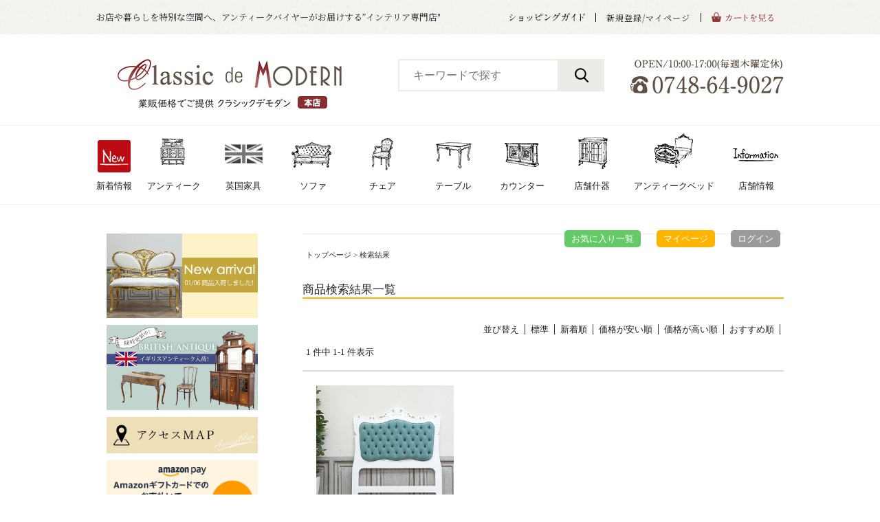

--- FILE ---
content_type: text/html;charset=Shift_JIS
request_url: https://www.classicdemodern.com/fs/classic/GoodsSearchList.html?keyword=3103&_e_k=%EF%BC%A1&submit=
body_size: 4505
content:
<!DOCTYPE html PUBLIC "-//W3C//DTD XHTML 1.0 Transitional//EN" "http://www.w3.org/TR/xhtml1/DTD/xhtml1-transitional.dtd">
<html lang="ja">
<head>
<meta http-equiv="Content-Language" content="ja" />
<meta http-equiv="Content-Type" content="text/html; charset=Shift_JIS" />
<meta http-equiv="Pragma" content="no-cache" />
<meta http-equiv="cache-control" content="no-cache" />
<meta http-equiv="Expires" content="Thu, 01 Dec 1994 16:00:00 GMT" />
<title>【公式】クラシックデモダン アンティーク家具・アンティークテイスト 専門店 - 商品検索結果一覧</title>
<link rel="stylesheet" type="text/css" href="/shop/css/r_system_preset.css?v3.24.0" />
<link rel="stylesheet" type="text/css" href="/shop/item/classic/design/template01/css/system_DesignSettings.css" />
<link rel="stylesheet" type="text/css" href="/shop/item/classic/design/template01/css/system_SizeColorSettings.css" />
<link rel="stylesheet" type="text/css" href="/shop/item/classic/design/template01/css/system_LayoutSettings.css" />
<link rel="stylesheet" type="text/css" href="/shop/item/classic/design/template01/css/original.css" />

<script type="text/javascript" src="/shop/js/jquery.js" charset="UTF-8"></script>
<script type="text/javascript" src="/shop/js/fs2api.js" charset="UTF-8"></script>
<script type="text/javascript">
(function($) {$(function() { $('.FS2_WishListEntryButton_container').click(function(e) { var goodsUrl = e.currentTarget.id.substring(18); FS2.addWishList({ shopKey: 'classic', domain: 'www.classicdemodern.com', ssldomain: 'www.classicdemodern.com', data: { goods_url: goodsUrl, url: '%2Ffs%2Fclassic%2FGoodsSearchList.html%3Fkeyword%3D3103%26_e_k%3D%25EF%25BC%25A1%26submit%3D' }, done: function() { $('#FS2_WishListEntry_' + goodsUrl).addClass('FS2_hiddenElement'); $('#FS2_WishListRegistered_' + goodsUrl).removeClass('FS2_hiddenElement'); }, }); });
 $('.FS2_AlreadyWishListButton_container').click(function(e) { var goodsUrl = e.currentTarget.id.substring(23); FS2.removeWishList({ shopKey: 'classic', domain: 'www.classicdemodern.com', ssldomain: 'www.classicdemodern.com', data: { goods_url: goodsUrl, url: '%2Ffs%2Fclassic%2FGoodsSearchList.html%3Fkeyword%3D3103%26_e_k%3D%25EF%25BC%25A1%26submit%3D' }, done: function() { $('#FS2_WishListEntry_' + goodsUrl).removeClass('FS2_hiddenElement'); $('#FS2_WishListRegistered_' + goodsUrl).addClass('FS2_hiddenElement'); }, }); });});})(jQuery);
</script>


<script type="text/javascript" src="/shop/js/futureshop2.js"></script>



<!-- Google tag (gtag.js) -->
<script async src="https://www.googletagmanager.com/gtag/js?id=G-J07M471P8G"></script>
<script>
  window.dataLayer = window.dataLayer || [];
  function gtag(){dataLayer.push(arguments);}
  gtag('js', new Date());

  gtag('config', 'G-J07M471P8G');
</script>
<!-- User Heat Tag -->
<script type="text/javascript">
(function(add, cla){window['UserHeatTag']=cla;window[cla]=window[cla]||function(){(window[cla].q=window[cla].q||[]).push(arguments)},window[cla].l=1*new Date();var ul=document.createElement('script');var tag = document.getElementsByTagName('script')[0];ul.async=1;ul.src=add;tag.parentNode.insertBefore(ul,tag);})('//uh.nakanohito.jp/uhj2/uh.js', '_uhtracker');_uhtracker({id:'uhexHl2yTa'});
</script>
<!-- End User Heat Tag -->
<!-- Google Analytics -->
<script>
(function(i,s,o,g,r,a,m){i['GoogleAnalyticsObject']=r;i[r]=i[r]||function(){
(i[r].q=i[r].q||[]).push(arguments)},i[r].l=1*new Date();a=s.createElement(o),
m=s.getElementsByTagName(o)[0];a.async=1;a.src=g;m.parentNode.insertBefore(a,m)
})(window,document,'script','https://www.google-analytics.com/analytics.js','ga');

ga('create', 'UA-88766291-1', 'auto');
ga('send', 'pageview');
</script>
<!-- End Google Analytics -->
 


<link rel="shortcut icon" href="https://www.classicdemodern.com/images/index/favicon.ico">



<!-- Global site tag (gtag.js) - Google Ads: 983791729 -->
<script async src="https://www.googletagmanager.com/gtag/js?id=AW-983791729"></script>
<script>
  window.dataLayer = window.dataLayer || [];
  function gtag(){dataLayer.push(arguments);}
  gtag('js', new Date());

  gtag('config', 'AW-983791729');
</script>


<!-- Google Tag Manager -->
<script>(function(w,d,s,l,i){w[l]=w[l]||[];w[l].push({'gtm.start':
new Date().getTime(),event:'gtm.js'});var f=d.getElementsByTagName(s)[0],
j=d.createElement(s),dl=l!='dataLayer'?'&l='+l:'';j.async=true;j.src=
'https://www.googletagmanager.com/gtm.js?id='+i+dl;f.parentNode.insertBefore(j,f);
})(window,document,'script','dataLayer','GTM-N83X74G');</script>
<!-- End Google Tag Manager -->

<script type="text/javascript" src="//r2.future-shop.jp/fs.classic/pc/recommend.js" charset="UTF-8"></script>
</head>

<body id="FS2_body_Goods" class="FS2_body_Goods_GoodsSearchList" xmlns:fb="http://ogp.me/ns/fb#">


 <div class="layout_body">

 <div class="layout_header">
<link href="https://www.classicdemodern.com/css/reset.css" rel="stylesheet" type="text/css">
<link href="https://www.classicdemodern.com/css/common.css?_=20200914" rel="stylesheet" type="text/css">
<!--
<link href="https://www.classicdemodern.com/css/sale_pc.css" rel="stylesheet" type="text/css">
-->
<link href="https://www.classicdemodern.com/css/slick.css" rel="stylesheet" type="text/css">
<link href="https://www.classicdemodern.com/css/slick-theme.css" rel="stylesheet" type="text/css">
<link href="https://www.classicdemodern.com/css/hover-min.css" rel="stylesheet" type="text/css">
<link href="https://www.classicdemodern.com/css/future_layout.css" rel="stylesheet" type="text/css">
<link href="https://www.classicdemodern.com/css/iframe_height.css" rel="stylesheet" type="text/css"><!-- iframe高さ指定 -->


<!-- ■jQuery Library -->
<script type="text/javascript" src="https://code.jquery.com/jquery-2.1.4.min.js"></script>
<script type="text/javascript" src="https://www.classicdemodern.com/js/common.js"></script>
<!--<script type="text/javascript" src="https://www.classicdemodern.com/js/set-iframe-height-parent-min.js"></script>-->
<script type="text/javascript" src="https://www.classicdemodern.com/sp/js/set-iframe-height-parent.min.js" charset="utf-8"></script>

<script type="text/javascript">
$(function() {
	$('a[href^="#"]').click(function(){

		var href = $(this).attr('href');

		var target = $(href == '#' || href === '' ? 'html' : href);

		var position = target.offset().top;

		$('html,body').animate({scrollTop : position}, 500);

		return false;

	});
});
</script>


<style>
.cashless{
width: 980px;
margin: auto auto 20px ;
text-align: right;
}

.cashless img{
width: 468px;
}


</style>


<iframe src="https://www.classicdemodern.com/infomation/iframe/" width="100%" height="120px" marginwidth="0" marginheight="0" scrolling="no" frameborder="0" class="iframe_info"></iframe>


<!--▼ ヘッダー エリア ////////////////////////////////////////////////////////▼-->
	<!-- header -->
	<header id="header_area">
		<div class="header_inner">
			<iframe src="https://www.classicdemodern.com/iframe/h_top.html?date=221019-1" width="100%" height="320" scrolling="no" frameborder="0"></iframe>
		</div>
	</header>
	<!-- header -->
<!--▲ ヘッダー エリア ////////////////////////////////////////////////////////▲-->



<!-- キャッシュレスバナー --><!-- 
<div class="cashless">
<a href="https://www.classicdemodern.com/infomation/cashless.html" target="_blank">
<img src="https://image.rakuten.co.jp/antique-flex/cabinet/cr/bnr/1910_cl_468.jpg">
</a>
</div>
 -->


<!--
<div style="width: 100%;text-align: center;margin: 0 auto;background-color: #e3e1d6;position: fixed;bottom:0;z-index:999999;">
<a href="https://www.classicdemodern.com/future/catalog/">
<img src="https://image.rakuten.co.jp/classic-de-modern/cabinet/04207507/catalog.jpg?20181101"></a>
</div>
-->


<!--<div style="margin:20px;text-align:center;">
<img src="https://c22.future-shop.jp/shop/item/classic/design/img01/classiclose.jpg">
</div>-->


<script>
(function ($) {

  //パンくずナビの移動
  var panNavMove = function(){
    var $target = $(".pan:not(:first)");
    var $el = $('#FS2_itemlayout_IH3');
    console.log($target);
    console.log($el);
    $($target).insertAfter($el);
  };

  $(document).ready(function() {
    panNavMove();
  });

})(jQuery);
</script>

<style>
  .system_content{
    margin-bottom: 50px;
  }
  .cm_recommend_wrapper{
    margin-top:50px;
  }
</style>
</div>

 <table border="0" cellspacing="0" cellpadding="0" class="layout_table">
 <tr>
 <td class="layout_menu"><!--▼ レフトナビ エリア ////////////////////////////////////////////////////////▼-->
<div id="leftnavi_area">
	<div id="leftnavi_area" class="left_navi_warpper">
		<iframe src="https://www.classicdemodern.com/leftnavi.html?b" frameborder="0" width="250" height="5500px" scrolling="no" ></iframe>
	</div>
</div>
<!--▲ レフトナビ エリア ////////////////////////////////////////////////////////▲-->
</td>
 
 <td class="layout_content">

 <div class="utility"> 
<table width="100%" border="0" cellpadding="0" cellspacing="0">
<tr>
<td class="FS2_welcome_area">
</td>
</tr>
<tr>
<td class="FS2_login_area">
<ul class="login">
<li class="FS2_icon_wishlist"> <a href="https://www.classicdemodern.com/fs/classic/WishList.html" onClick="return canSubmit();">お気に入り一覧</a></li>
<li class="FS2_icon_mypage"> <a href="https://www.classicdemodern.com/fs/classic/MyPageTop.html" onClick="return canSubmit();">マイページ</a></li>
<li class="FS2_icon_login"> <a href="javascript:document.location='https://www.classicdemodern.com/fs/classic/Login.html?url='+encodeURIComponent(document.location)" onClick="return canSubmit();">ログイン</a></li>

</ul>
</td>
</tr>
</table>
</div>

 <div class="system_content">
						<p class="pan FS2_breadcrumbs">
<a href="https://www.classicdemodern.com/">トップページ</a> &gt; 検索結果
</p>

 

	 
	 
 <h2 class="pageTitle">商品検索結果一覧</h2>

 		 <br clear="all"/>
				 	<div class="FS2_sort_menu_bg">
<ul id="FS2_sort_menu">
<li class="FS2_sort_menu_title">並び替え</li>
<li class="FS2_sort_menu_sortPriorityLink"><a href="/fs/classic/GoodsSearchList.html?keyword=3103&sort=06">標準</a></li>
<li class="FS2_sort_menu_sortNewLink"><a href="/fs/classic/GoodsSearchList.html?keyword=3103&sort=02">新着順</a></li>
<li class="FS2_sort_menu_sortPriceLowLink"><a href="/fs/classic/GoodsSearchList.html?keyword=3103&sort=03">価格が安い順</a></li>
<li class="FS2_sort_menu_sortPriceHighLink"><a href="/fs/classic/GoodsSearchList.html?keyword=3103&sort=04">価格が高い順</a></li>
<li class="FS2_sort_menu_sortKeywordLink">おすすめ順</li>
</ul>
</div>
								<p align="right">
		 	<p class="pager">
<span class="FS2_pager_text">1 件中 1-1 件表示　</span>
</p>
								</p>
		 <div class="groupLayout">
		 <div class="alignItem_03">
		 
			 <a name="3103-18f238bpp"></a>
<div class="gl_Item" id="FS2_itemlayout_C">
<div class="itemCenter">

<div class="FS2_thumbnail_container"><a href="https://www.classicdemodern.com/fs/classic/3103-18f238bpp" onClick="return canSubmit();"><img src="/shop/item/classic/picture/goods/10524_thumbnail.jpg" alt="ベッドヘッド･アンティークテイスト　3103-18F238BPP" class="thumbnail" border="0" /></a></div>
<h2 class="itemGroup"><a href="https://www.classicdemodern.com/fs/classic/3103-18f238bpp" onClick="return canSubmit();">ベッドヘッド･アンティークテイスト　3103-18F238BPP</a></h2>

<ul class="FS2_original_icons">
	<li class="FS2_original_icon01">
		<span><img src="/shop/item/classic/design/template01/icon/icon08.gif" alt="" /></span>
	</li>
	<li class="FS2_original_icon02">
		<span><img src="/shop/item/classic/design/template01/icon/icon01.png" alt="" /></span>
	</li>
</ul>

<div class="FS2_itemPrice_area">
<p class="FS2_itemPrice_text">
<span class="FS2_special_price">業販価格</span><span class="itemPrice">58,800円</span><span class="FS2_itemPrice_addition">(税込)</span>
</p>
<p class="itemStock FS2_noStockText">ご好評につき完売いたしました</p></div>
<div class="FS2_WishListButton_area">
<a href="javascript:void(0)" id="FS2_WishListEntry_3103-18f238bpp" class="FS2_WishListEntryButton_container"><img src="/shop/item/classic/design/template01/btn/WishListButtonForGroup.gif" alt="お気に入りに登録" border="0" /></a>
<a href="javascript:void(0)" id="FS2_WishListRegistered_3103-18f238bpp" class="FS2_AlreadyWishListButton_container FS2_hiddenElement"><img src="/shop/item/classic/design/template01/btn/AlreadyWishListButtonForGroup.gif" alt="お気に入りに登録済み" border="0" /></a>
</div>				 
</div>
</div>
			 
		 
		 </div>
		 </div>
 <br clear="all"/>
								<p align="right">
		 	<p class="pager">
<span class="FS2_pager_text">1 件中 1-1 件表示　</span>
</p>
								</p> 
	 
			

							</div>
					</td>
					
				</tr>
			</table>
	 <div class="layout_footer">
				<center>
<img src="https://image.rakuten.co.jp/classic-de-modern/cabinet/04207507/sagichui.jpg" style="margin-bottom: 30px;">
</center>
<!--▼ フッター エリア ////////////////////////////////////////////////////////▼-->
<footer id="footer_area">
		<div id="footer_iframe">
			<iframe src="https://www.classicdemodern.com/iframe/footer.html?a" width="100%" height="400" frameborder="0" scrolling="no" name="main" marginwidth="0" marginheight="0" hspace="0" vspace="0" allowtransparency="true">専用ブラウザでご覧下さい</iframe>
		</div>
</footer>


<!--▲ フッター エリア ////////////////////////////////////////////////////////▲-->

<!--▼ 商品説明 ////////////////////////////////////////////////////////▼-->
<p id="description_btn"><a href="#item-spec"><img src="https://www.classicdemodern.com/images/index/description_btn.jpg" alt="商品説明へ"></a></p>
<!--▲ 商品説明 ////////////////////////////////////////////////////////▼-->

<!--▼ カート ////////////////////////////////////////////////////////▼-->
<p id="cart"><a href="#cartArea"><img src="https://www.classicdemodern.com/images/index/icon_cart.jpg" alt="カート"></a></p>
<!--▲ カート ////////////////////////////////////////////////////////▲-->

<!--▼ トップ ////////////////////////////////////////////////////////▼-->
<p id="pagetop"><a href="#"><img src="https://www.classicdemodern.com/images/index/icon_top.jpg" alt="トップ"></a></p>
<!--▲ トップ ////////////////////////////////////////////////////////▲-->



<!-- Global site tag (gtag.js) - AdWords: 983791729 -->
<script async src="https://www.googletagmanager.com/gtag/js?id=AW-983791729"></script>
<script>
  window.dataLayer = window.dataLayer || [];
  function gtag(){dataLayer.push(arguments);}
  gtag('js', new Date());

  gtag('config', 'AW-983791729');
</script>

			</div>
		</div>
<script>
gtag('event', 'view_item_list', {
items: [{
    item_id: '3103-18f238bpp',
    item_name: 'ベッドヘッド･アンティークテイスト　3103-18F238BPP',
  }],
item_list_name: '',
item_list_id: ''
});
</script>


</body>
</html>

--- FILE ---
content_type: text/html
request_url: https://www.classicdemodern.com/infomation/iframe/
body_size: 960
content:
<!DOCTYPE html>
<html lang="en">
<head>
	<meta charset="UTF-8">
	<meta name="viewport" content="width=device-width, initial-scale=1.0">
	<meta http-equiv="X-UA-Compatible" content="ie=edge">
	<link rel="stylesheet" href="../assets/ress.css">
	<link rel="stylesheet" href="style.css">
	<link href="https://fonts.googleapis.com/css?family=Noto+Serif+JP&display=swap" rel="stylesheet">
	<link href="https://fonts.googleapis.com/icon?family=Material+Icons" rel="stylesheet">
	<title>お知らせ記載用iframe</title>
</head>
<body>
	<div class="info_title hide">
		<h2>インフォメーション</h2>
	</div>
	<div class="info_wrapper">
	</div>
	<script src="https://ajax.googleapis.com/ajax/libs/jquery/3.3.1/jquery.min.js"></script>
	<script src="https://www.classicdemodern.com/js/set-iframe-height-child-min.js" async></script>
	<script type="text/javascript">
		$(function(){
			var today = new Date();
			function IsPeriod(stm, etm){
				if (new Date(stm) <= today && today <= new Date(etm)) {
					return true;
				}
				return false;
			}
			$.ajax({ type: 'GET',url: '../assets/info.json',dataType: 'jsonp',jsonpCallback: 'infomation',})
			.done(function(json){
				var info_cnt = 0;
				var tag = "";
				for (i = 0 ; i < json.info.length ; i++){
					if (IsPeriod(json.info[i].sdt,json.info[i].edt)){
						tag = '<div class="info">';
						tag += '<div class="content"><a href="' + json.info[i].url + '" target="_blank"><span class="info">お知らせ</span>';
						//if(json.info[0].info.class === 'info')
						tag += '<span class="pc">' + json.info[i].text_pc + '</span>';
						tag += '<span class="sp">' + json.info[i].text_sp + '</span>';
						tag += '<i class="material-icons">chevron_right</i></a></div></div>';
						$('.info_wrapper').append(tag);
						info_cnt++;
					}
				}
				if (info_cnt != 0){
					$('.info_title').show();
				}
				else{
					$('.info_wrapper').hide();
				}
			});
		});
	</script>
</body>
</html>


--- FILE ---
content_type: text/html
request_url: https://www.classicdemodern.com/iframe/h_top.html?date=221019-1
body_size: 1627
content:
<!doctype html>
<html>
<head>
<meta charset="utf-8">
<meta name="viewport" content="width=device-width, initial-scale=1.0">
<title>クラシックデモダン本店</title>
<link href="../css/reset.css" rel="stylesheet" type="text/css">
<link href="../css/slick.css" rel="stylesheet" type="text/css">
<link href="../css/slick-theme.css" rel="stylesheet" type="text/css">
<link href="../css/hover-min.css" rel="stylesheet" type="text/css">
<link href="../css/common.css?a" rel="stylesheet" type="text/css">
<link href="https://fonts.googleapis.com/css?family=Noto+Serif+JP&display=swap" rel="stylesheet">
<base target="_top">
</head>
<body>
	<div id="all_wrap">
		<!--▼ ヘッダー エリア ////////////////////////////////////////////////////////▼-->
		<header id="header_area">

			<!--▼ グローバルナビ エリア ****************************************▼-->
			<div id="h_gnavi_area">
				<div class="h_gnavi_wrapper">
					<h1 class="h_gnavi_introduction">お店や暮らしを特別な空間へ、アンティークバイヤーがお届けする”インテリア専門店"</h1>
					<ul class="h_gnavi">
						<li class="h_gnavi_guide"><a href="/fs/classic/c/0000000132/" target="_top"><img src="../images/site/h_gnavi_guide.svg" alt="ショッピングガイド"></a></li>
						<li class="h_gnavi_login"><a href="https://www.classicdemodern.com/fs/classic/MyPageTop.html" target="_top">新規登録/マイページ</a></li>
						<li class="h_gnavi_cart"><a href="/fs/classic/ShoppingCart.html" target="_top"><img src="../images/site/h_gnavi_cart.svg" alt="カートをみる"></a></li>
					</ul>
				</div><!-- .h_gnavi_wrapper -->
			</div>
			<!--▲ グローバルナビ エリア ****************************************▲-->

			<!--▼ ロゴ エリア ****************************************▼-->
			<div id="h_logo_area">
				<ul class="h_logo">
					<li class="h_logo_main"><a href="https://www.classicdemodern.com/" target="_top"><img src="../images/site/h_logo_main_mainstore.jpg" alt="Classic de Modern"></a></li>
					<!-- ロゴ -->
					<li class="h_search">
							<form action="/fs/classic/GoodsSearchList.html" method="get">
								<input type="text" name="keyword" class="search_txt" id="search" maxlength="1000" value="" placeholder="キーワードで探す" />
								<input type="hidden" name="_e_k" value="Ａ" />
								<input type="submit" name="submit" class="search_btn" id="btnSearch" value="" />
							</form>
					</li>
					<li class="h_logo_tel"><img src="../images/site/h_logo_tel_only.gif" alt="OPEN/10:00-17:00(毎週木曜定休)
					0748-64-9027"></li>
				</ul>
			</div>
			<!--▲ ロゴ エリア ****************************************▲-->

			<div id="h_navi_area" class="h_category_list h_category_list_wrapper">
				<ul class="category_list">
					<li class="item"><a href="https://www.classicdemodern.com/fs/classic/c/0000000212/" target="_top"><img src="../images/site/h_icon_new_02.png" alt="新着情報"><div class="category_text">新着情報</div></a></li>
					<li class="item"><a href="https://www.classicdemodern.com/fs/classic/c/antique/" target="_top"><img src="../images/site/h_icon_antique.png" alt="アンティーク"><div class="category_text">アンティーク</div></a></li>
					<!-- <li class="item"><a href="https://www.classicdemodern.com/fs/classic/c/britishsofa" target="_top"><img src="../images/site/h_icon_esofa.png" alt="英国ソファ"><div class="category_text">英国ソファ</div></a></li> -->
					<li class="item" style="width:80px;"><a href="https://www.classicdemodern.com/fs/classic/c/antiqueuk" target="_top"><img src="../images/site/h_icon_unionflag.png" width="55" alt="英国家具" style="margin-bottom: 18px;"><div class="category_text">英国家具</div></a></li> 
					<li class="item"><a href="https://www.classicdemodern.com/fs/classic/c/0000000139/" target="_top"><img src="../images/site/h_icon_sofa.png" alt="ソファ"><div class="category_text">ソファ</div></a></li>
					<li class="item"><a href="https://www.classicdemodern.com/fs/classic/c/chairs/" target="_top"><img src="../images/site/h_icon_chair.png" alt="チェア"><div class="category_text">チェア</div></a></li>
					<li class="item"><a href="https://www.classicdemodern.com/fs/classic/c/table" target="_top"><img src="../images/site/h_icon_table.png" alt="テーブル"><div class="category_text">テーブル</div></a></li>
					<li class="item"><a href="https://www.classicdemodern.com/fs/classic/c/0000000108/" target="_top"><img src="../images/site/h_icon_counter.png" alt="カウンター"><div class="category_text">カウンター</div></a></li>
					<li class="item"><a href="https://www.classicdemodern.com/fs/classic/c/0000000148/" target="_top"><img src="../images/site/h_icon_furniture.png" alt="店舗什器"><div class="category_text">店舗什器</div></a></li>
					<li class="item"><a href="https://www.classicdemodern.com/fs/classic/c/antiquebed" target="_top"><img src="https://www.rakuten.ne.jp/gold/classic-de-modern/images/p/bedicon.png" alt="アンティークベッド"><div class="category_text">アンティークベッド</div></a></li>
					<!--<li class="item"><a href="https://www.classicdemodern.com/fs/classic/c/ordermaid_explanation" target="_top"><img src="../images/site/h_icon_order.png" alt="受注生産"><div class="category_text">受注生産</div></a></li>-->
					<li class="item"><a href="https://www.classicdemodern.com/fs/classic/c/0000000132/" target="_top"><img src="../images/site/h_icon_infomation.png" alt="店舗情報"><div class="category_text">店舗情報</div></a></li>
				</ul>
			</div><!-- .h_category_list -->
		</header>
		<!--▲ ヘッダー エリア ////////////////////////////////////////////////////////▲-->

	</div>
</body>
</html>


--- FILE ---
content_type: text/html
request_url: https://www.classicdemodern.com/leftnavi.html?b
body_size: 4808
content:
<!doctype html>
<html>
<head>
<meta charset="utf-8">
<meta name="viewport" content="width=device-width, initial-scale=1.0">
<title>クラシックデモダン</title>
<link href="css/reset.css" rel="stylesheet" type="text/css">
<link href="css/common_1911.css" rel="stylesheet" type="text/css">
<link href="css/slick.css" rel="stylesheet" type="text/css">
<link href="css/slick-theme.css" rel="stylesheet" type="text/css">
<link href="css/hover-min.css" rel="stylesheet" type="text/css">
<link href="https://fonts.googleapis.com/css?family=Noto+Serif+JP&display=swap" rel="stylesheet">

<!-- ■jQuery Library -->
<script type="text/javascript" src="https://code.jquery.com/jquery-2.1.4.min.js"></script>
<script type="text/javascript">
$(function(){
	var ua = navigator.userAgent.toLowerCase();
	var isMobile = /iphone/.test(ua)||/android(.+)?mobile/.test(ua);

	if (!isMobile) {
		$('a[href^="tel:"]').on('click', function(e) {
			e.preventDefault();
		});
}});
</script>
<script type="text/javascript" src="sp/js/set-iframe-height-parent.min.js" charset="utf-8"></script>

<base target="_top">
</head>

<body>
	<div id="all_wrap">


		<!--▼ レフトナビ エリア ////////////////////////////////////////////////////////▼-->
		<div id="leftnavi_area">

		<!--▼ バナー エリア ===============================================▼-->
			<div class="left_bnr_area">
				<ul class="left_bnr_list">

				<li><a href="https://www.classicdemodern.com/fs/classic/c/0000000212/" target="_top"><img src="https://image.rakuten.co.jp/classic-de-modern/cabinet/claslider1.jpg" alt=""></a></li>
				<li><a href="https://www.classicdemodern.com/fs/classic/c/antique-up/" target="_blank"><img src="https://www.classicdemodern.com/images/p/newitems_an_230207.jpg" alt=""></a></li>
				<!--<li><a href="https://www.classicdemodern.com/fs/classic/c/0000000132/" target="_top"><img src="https://www.classicdemodern.com/images/p/invoice_bn.jpg" alt=""></a></li>-->
				<li><a href="https://www.classicdemodern.com/fs/classic/c/0000000132/" target="_top"><img src="https://www.classicdemodern.com/images/p/accessmap.jpg" alt=""></a></li>
				<li><a href="https://apay-up-banner.com?merchantId=A3UE9JHQGQ6VX6&banner=25_Amazon_Pay_BBP_285x142.png&locale=ja_JP&utm_source=A3UE9JHQGQ6VX6" target="_blank">
<img src="https://apay-up-banner.com/banner/25_Amazon_Pay_BBP_285x142.png?merchantId=A3UE9JHQGQ6VX6&locale=ja_JP&width=285&height=142&utm_source=A3UE9JHQGQ6VX6" width="100%"></a></li>
				
				</ul>
			</div>
			<!--▲ バナー エリア ===============================================▲-->



	<!--▼ 検索 エリア ===============================================▼-->
			<div class="left_search_area">
				<form action="/fs/classic/GoodsSearchList.html" method="get">
					<input type="text" name="keyword" class="search_txt" id="search" maxlength="1000" value="" placeholder="キーワードで探す" />
					<input type="hidden" name="_e_k" value="Ａ" />
					<input type="submit" name="submit" class="search_btn" id="btnSearch" value="" />
				</form>
			</div>
			<!--▲ 検索 エリア ===============================================▲-->


<!--▼ カテゴリー エリア ===============================================▼-->
			<div class="left_category_area">
				<h2 class="left_cont_ttl"><img src="https://www.classicdemodern.com/images/site/left_ttl_ctg.svg" alt="カテゴリー　Category"></h2>
				<ul class="left_ctg_list antique">
          <li>
						<a href="/fs/classic/c/antique/" target="_top">
							<div class="ctg_icon"><img src="https://www.classicdemodern.com/images/site/left_ctg11_icon.svg" alt="アンティーク家具"></div>
							<div class="ctg_txt">アンティーク家具</div>
						</a>
						<ul class="left_ctg_list_sub">
							<li><a href="https://www.classicdemodern.com/fs/classic/c/specialselect" target="_top">スペシャルセレクト</a></li>
							<li><a href="https://www.classicdemodern.com/fs/classic/c/dining" target="_top">ダイニングセット</a></li>
							<li><a href="https://www.classicdemodern.com/fs/classic/c/antiquechair" target="_top">チェア･ソファ</a></li>
							<li><a href="https://www.classicdemodern.com/fs/classic/c/antiquetable" target="_top">テーブル</a></li>
							<li><a href="https://www.classicdemodern.com/fs/classic/c/bureau" target="_top">デスク・ビューロー</a></li>
							<li><a href="https://www.classicdemodern.com/fs/classic/c/antiquechest" target="_top">チェスト</a></li>
							<li><a href="https://www.classicdemodern.com/fs/classic/c/antiquecabi" target="_top">キャビネット</a></li>
							<li><a href="https://www.classicdemodern.com/fs/classic/c/antiquebook" target="_top">ブックケース</a></li>
							<li><a href="https://www.classicdemodern.com/fs/classic/c/antiquebed" target="_top">ベッド</a></li>
							<li><a href="https://www.classicdemodern.com/fs/classic/c/antiqueothers" target="_top">その他アンティーク</a></li>
						</ul>
					</li>
				</ul>
				<h2 class="left_cont_ttl_text"><a href="https://www.classicdemodern.com/fs/classic/c/antiquestyle" target="_top">アンティーク風家具</a></h2>
				<ul class="left_ctg_list">
					<!--<li>
						<a href="https://www.classicdemodern.com/fs/classic/c/ordermaid_explanation" target="_top">
							<div class="ctg_icon"><img src="https://www.classicdemodern.com/images/site/left_order_icon.png" alt="受注生産"></div>
							<div class="ctg_txt">受注生産について</div>
						</a>
						<ul class="left_ctg_list_sub">
							<li><a href="https://www.classicdemodern.com/fs/classic/c/order_perfect" target="_top">受注専用モデル</a></li>


						</ul>
					</li>-->

					<!-- ソファカテゴリ -->
					<li>
						<a href="https://www.classicdemodern.com/fs/classic/c/0000000139" target="_top">
							<div class="ctg_icon" style="width:70px;margin-right:5px;"><img src="https://www.classicdemodern.com/images/site/h_icon_sofa.png" alt="ソファ" width="100%"></div>
							<div class="ctg_txt">ソファ</div>
						</a>
						<ul class="left_ctg_list_sub">
							<li><a href="https://www.classicdemodern.com/fs/classic/c/1psofa" target="_top">1人掛け</a></li>
							<li><a href="https://www.classicdemodern.com/fs/classic/c/2psofa" target="_top">2人掛け</a></li>
							<li><a href="https://www.classicdemodern.com/fs/classic/c/3psofa" target="_top">3人掛け</a></li>
							<li><a href="https://www.classicdemodern.com/fs/classic/c/4psofa" target="_top">4人掛け～</a></li>
						</ul>
					</li>

					<!-- ドロワーソファカテゴリ -->
					<li class="left_ctg_sofa">
						<a href="https://www.classicdemodern.com/fs/classic/c/0000000139" target="_top">
							<div class="ctg_icon"><img src="https://www.classicdemodern.com/images/site/left_ctg01_icon.svg" alt="ソファ"></div>
							<div class="ctg_txt">英国ソファ</div>
						</a>
						<div class="left_ctg_accordionArea">
							<dl class="left_ctg_accordionArea_01">
								<dt>1人掛け</dt>
								<dd><iframe src="https://www.classicdemodern.com/iframe/item_cat_01.html" width="100%" height="720" scrolling="yes" frameborder="0" style="min-width:100%;width: 1px;"></iframe></dd>
							</dl>
							<dl class="left_ctg_accordionArea_02">
								<dt>2人掛け</dt>
								<dd><iframe src="https://www.classicdemodern.com/iframe/item_cat_02.html" width="100%" height="580" scrolling="yes" frameborder="0" style="min-width:100%;width: 1px;"></iframe></dd>
							</dl>
							<dl class="left_ctg_accordionArea_03">
								<dt>3人掛け</dt>
								<dd><iframe src="https://www.classicdemodern.com/iframe/item_cat_03.html" width="100%" height="500" scrolling="yes" frameborder="0" style="min-width:100%;width: 1px;"></iframe></dd>
							</dl>
							<dl class="left_ctg_accordionArea_04">
								<dt>4人掛け〜</dt>
								<dd><iframe src="https://www.classicdemodern.com/iframe/item_cat_04.html" width="100%" height="280" scrolling="yes" frameborder="0" style="min-width:100%;width: 1px;"></iframe></dd>
							</dl>
						</div>
					</li>

					<style>
					.left_ctg_accordionArea dl dt{
				    font-family: 'Noto Serif JP', serif;
						position: relative;
						display: block;
				    padding: 5px 0 5px 20px;
				    line-height: 40px;
				    border-bottom: 1px solid #f2f2f2;
					}
					.left_ctg_accordionArea dl dt:hover{
						cursor: pointer;
					}
					.left_ctg_accordionArea dl dt::after{
						content: '+';
				    font-size: 18px;
				    position: absolute;
				    top: 5px;
				    right: 20px;
					}
					.left_ctg_accordionArea dl dt.is-open::after{
						content: '-';
						font-size: 28px;
						position: absolute;
						top: 5px;
						right: 20px;
					}
					.left_ctg_accordionArea dl dd{

					}
					</style>


					<li>
						<a href="https://www.classicdemodern.com/fs/classic/c/chairs" target="_top">
							<div class="ctg_icon"><img src="https://www.classicdemodern.com/images/site/left_ctg03_icon.svg" alt="チェア"></div>
							<div class="ctg_txt">チェア</div>
						</a>
						<ul class="left_ctg_list_sub">
							<li><a href="https://www.classicdemodern.com/fs/classic/c/chair" target="_top">シングルチェア</a></li>
							<li><a href="https://www.classicdemodern.com/fs/classic/c/armchair" target="_top">アームチェア</a></li>
							<li><a href="https://www.classicdemodern.com/fs/classic/c/stool" target="_top">スツール</a></li>
							<li><a href="https://www.classicdemodern.com/fs/classic/c/0000000210" target="_top">カウンタースツール</a></li>
						</ul>
					</li>
					<li>
						<a href="/fs/classic/c/0000000107/" target="_top">
							<div class="ctg_icon"><img src="https://www.classicdemodern.com/images/site/left_ctg05_icon.svg" alt="テーブル"></div>
							<div class="ctg_txt">テーブル</div>
						</a>
						<ul class="left_ctg_list_sub">
							<li><a href="https://www.classicdemodern.com/fs/classic/c/dinnercafetable" target="_top">ダイニング･カフェ</a></li>
							<li><a href="https://www.classicdemodern.com/fs/classic/c/sidetable" target="_top">デスク･サイドテーブル</a></li>
							<li><a href="https://www.classicdemodern.com/fs/classic/c/coffeetable" target="_top">ローテーブル</a></li>
						</ul>
					</li>

					<li>
						<a href="https://www.classicdemodern.com/fs/classic/c/0000000148" target="_top">
							<div class="ctg_icon"><img src="https://www.classicdemodern.com/images/site/left_ctg08_icon.svg" alt="店舗什器"></div>
							<div class="ctg_txt">店舗什器</div>
						</a>
						<ul class="left_ctg_list_sub">
							<li><a href="https://www.classicdemodern.com/fs/classic/c/bookcase" target="_top">ブックケース</a></li>
							<li><a href="https://www.classicdemodern.com/fs/classic/c/chest-" target="_top">チェスト・キャビネット</a></li>
							<li><a href="https://www.classicdemodern.com/fs/classic/c/0000000277" target="_top">フレンチロココ・什器</a></li>
						</ul>
					</li>
						<li>
						<a href="/fs/classic/c/0000000108/" target="_top">
							<div class="ctg_icon"><img src="https://www.classicdemodern.com/images/site/left_ctg07_icon.svg" alt="カウンター"></div>
							<div class="ctg_txt">カウンター</div>
						</a>
						<ul class="left_ctg_list_sub">

						</ul>
					</li>
					<li>
						<a href="/fs/classic/c/0000000151/" target="_top">
							<div class="ctg_icon"><img src="https://www.classicdemodern.com/images/site/left_ctg10_icon.svg" alt="ミラー"></div>
							<div class="ctg_txt">ミラー</div>
						</a>
					</li>
				</ul>
			</div>
			<!--▲ カテゴリー エリア ===============================================▲-->
			<div class="left_bnr_area">
				<ul class="left_bnr_list" style="margin-bottom:30px;">
					<li>
						<a href="https://www.classicdemodern.com/cla-labo/" target="_blank">
							<img src="https://www.classicdemodern.com/images/index/left_clalabo.gif" alt="cla_labo">
						</a>
					</li>
				</ul>
			</div>

	<!--▼ 特集 エリア ===============================================▼-->
			<div class="left_pickup_area">
				<h2 class="left_cont_ttl"><img src="https://www.classicdemodern.com/images/site/left_ttl_pick.svg" alt="特集　Pick Up"></h2>
				<ul class="left_pickup_list">
					<li>
						<a href="/fs/classic/c/0000000212/" target="_top">
							<div class="pick_icon"><img src="https://www.classicdemodern.com/images/site/left_pick01_icon.svg" alt="新商品＆再入荷"></div>
							<div class="pick_txt">新商品＆再入荷</div>
						</a>
					</li>
				<!--	<li>
						<a href="/fs/classic/c/0000000217/" target="_top">
							<div class="pick_icon"><img src="https://www.classicdemodern.com/images/site/left_pick02_icon.svg" alt="オリジナル"></div>
							<div class="pick_txt">オリジナルブランド</div>
						</a>
					</li>-->
					<li>
						<a href="/fs/classic/c/0000000281/" target="_top">
							<div class="pick_icon"><img src="https://www.classicdemodern.com/images/site/left_pick04_icon.svg" alt="送料無料"></div>
							<div class="pick_txt">送料無料</div>
						</a>
					</li>
					<li>
				<!--		<a href="https://www.classicdemodern.com/fs/classic/c/ordermaid" target="_top">
							<div class="pick_icon"><img src="https://www.classicdemodern.com/images/site/left_order_icon.png" alt="オーダーメイド"></div>
							<div class="pick_txt">オーダーメイド</div>
						</a>
					</li>-->
					<li>
						<a href="https://www.classicdemodern.com/fs/classic/GoodsSearchList.html?keyword=%E3%83%86%E3%82%A4%E3%82%B9%E3%83%88&_e_k=%EF%BC%A1&submit=" target="_top">
							<div class="pick_icon"><img src="https://www.classicdemodern.com/images/site/left_pick05_icon.svg" alt="テイストで選ぶ"></div>
							<div class="pick_txt">テイストで選ぶ</div>
						</a>
						<ul class="left_pick_list_sub">
							<li><a href="https://www.classicdemodern.com/fs/classic/GoodsSearchList.html?keyword=%83%8D%83R%83R%92%B2&_e_k=%82%60&submit=" target="_top">ロココテイスト</a></li>
							<li><a href="https://www.classicdemodern.com/fs/classic/GoodsSearchList.html?keyword=%E8%8B%B1%E5%9B%BD%E9%A2%A8&_e_k=%EF%BC%A1&submit=" target="_top">英国テイスト</a></li>
							<li><a href="https://www.classicdemodern.com/fs/classic/GoodsSearchList.html?keyword=%83%60%83F%83X%83%5E%81%5B%83t%83B%81%5B%83%8B%83h&_e_k=%82%60&submit=" target="_top">チェスターフィールド</a></li>
							<li><a href="https://www.classicdemodern.com/fs/classic/c/gorgeous" target="_top">ゴージャス</a></li>
							<li><a href="https://www.classicdemodern.com/fs/classic/c/elegant" target="_top">エレガント</a></li>
							<li><a href="https://www.classicdemodern.com/fs/classic/c/cool" target="_top">クール</a></li>
							<li><a href="https://www.classicdemodern.com/fs/classic/c/simple" target="_top">シンプル</a></li>
							<li><a href="https://www.classicdemodern.com/fs/classic/c/romantic" target="_top">姫系</a></li>
							<li><a href="https://www.classicdemodern.com/fs/classic/c/casual" target="_top">カジュアル</a></li>
							<li><a href="https://www.classicdemodern.com/fs/classic/c/mini" target="_top">子ども用･ペット用</a></li>
						</ul>
					</li>
					<li>
						<a href="https://www.classicdemodern.com/fs/classic/c/sofacolor" target="_top">
							<div class="pick_icon"><img src="https://www.classicdemodern.com/images/site/left_pick06_icon.svg" alt="テイストで選ぶ"></div>
							<div class="pick_txt">カラーで選ぶ</div>
							</a>
						<ul class="left_pick_list_sub">
							<li><a href="https://www.classicdemodern.com/fs/classic/c/sofacolor" target="_top">ソファを色で選ぶ</a></li>
							<li><a href="https://www.classicdemodern.com/fs/classic/c/chaircolor" target="_top">チェアを色で選ぶ</a></li>

						</ul>
					</li>
					<li>
					<a href="https://www.classicdemodern.com/fs/classic/c/recommendation" target="_top">
							<div class="pick_icon"><img src="https://www.classicdemodern.com/images/site/left_pick03_icon.svg" alt="オススメ店舗家具"></div>
							<div class="pick_txt">おすすめ店舗家具</div>
				</a>
						<ul class="left_pick_list_sub">
							<li><a href="https://www.classicdemodern.com/fs/classic/c/caferestaurant" target="_top">カフェ･レストラン</a></li>
							<li><a href="https://www.classicdemodern.com/fs/classic/c/hotel" target="_top">ホテル･ラウンジ</a></li>
							<li><a href="https://www.classicdemodern.com/fs/classic/c/office" target="_top">オフィス･個人事務所</a></li>
							<li><a href="https://www.classicdemodern.com/fs/classic/c/salon" target="_top">美容室･サロン</a></li>
							<li><a href="https://www.classicdemodern.com/fs/classic/c/selectshop" target="_top">ブティック･アパレル</a></li>
						</ul>
					</li>
				</ul>
			</div>
			<!--▲ 特集 エリア ===============================================▲-->

			<!--▼ バナー エリア ===============================================▼-->
			<div class="left_bnr_area">
				<ul class="left_bnr_list">
					<li>
						<iframe src="https://www.classicdemodern.com/ec_system/ranking/ranking_nav.html" class="ec-system-iframe-ranking-gallery" scrolling="no" frameborder="0" height="552" style="border: 1px solid rgb(238, 238, 238); margin-bottom: 20px; width: 1px; min-width: 100%;"></iframe>
					</li>

					<li><a href="https://www.classicdemodern.com/fs/classic/c/0000000331" target="_blank"><img src="https://www.classicdemodern.com/images/p/review.jpg" alt=""></a></li>
					<!--<li><a href="https://www.classicdemodern.com/fs/classic/c/review2022" target="_blank"><img src="https://www.classicdemodern.com/images/p/review_glass.jpg" alt=""></a></li>-->

					<li><a href="https://www.classicdemodern.com/cla-labo/1218/" target="_blank"><img src="https://www.classicdemodern.com/images/p/order_sokunou.jpg" alt=""></a></li>
					<li><a href="https://www.classicdemodern.com/fs/classic/c/0000000132/" target="_blank"><img src="https://www.classicdemodern.com/images/p/invoice_bn.jpg" alt=""></a></li>
					<li><img src="https://www.classicdemodern.com/images/p/jisseki_11.jpg" alt=""></li>
				</ul>
			</div>
			<!--▲ バナー エリア ===============================================▲-->

			<!--▼ ご案内 エリア ===============================================▼-->
			<div class="left_info_area">
				<h2 class="left_cont_ttl"><img src="https://www.classicdemodern.com/images/site/left_ttl_info.svg" alt="ご案内　Information"></h2>
				<ul class="left_info_list">
					<li><a href="https://www.classicdemodern.com/fs/classic/c/kiji">生地サンプル無料請求</a></li>
					<li><a href="/fs/classic/c/0000000132/">ショッピングガイド</a></li>
					<li><a href="/fs/classic/c/0000000131/">配送方法</a></li>
					<li><a href="https://www.classicdemodern.com/cla-labo/category/faq/">よくあるお問い合わせ</a></li>

					<!--<li><a href="/fs/classic/c/0000000132/" target="_top"><img src="https://www.classicdemodern.com/images/site/left_info_bigin.svg" alt="はじめての方へ"></a></li>-->
					<!--<li><a href="#" target="_top"><img src="https://www.classicdemodern.com/images/site/left_info_qna.svg" alt="よくある質問"></a></li>-->
					<!--<li><a href="/fs/classic/MailMagazineEntry.html" target="_blank"><img src="https://www.classicdemodern.com/images/site/left_info_mail.svg" alt="メールマガジン登録"></a></li>-->
				</ul>
			</div>
			<!--▲ ご案内 エリア ===============================================▲-->

			<!--▼ カレンダー エリア ===============================================▼-->
		<!--	<div class="left_calendar_area">
				<h2 class="left_cont_ttl"><img src="https://www.classicdemodern.com/images/site/left_ttl_calendar.svg" alt="カレンダー　Calender"></h2>
				<div class="left_calendar_box"><iframe src="https://www.rakuten.ne.jp/gold/antique-flex/calendar/calendar.html" width="100%" height="250" scrolling="no" frameborder="0"></iframe></div>
			</div>-->
			<!--▲ カレンダー エリア ===============================================▲-->

			<!--▼ お問い合わせ エリア ===============================================▼-->
			<div class="left_contact_area">
				<h2 class="left_cont_ttl"><img src="https://www.classicdemodern.com/images/site/left_ttl_contact.svg" alt="お問い合わせ　Contact"></h2>
				<div class="left_contact_add"><img src="https://www.classicdemodern.com/images/site/left_contact_add.svg" alt="滋賀県甲賀市信楽町勅旨1181"></div>
				<div class="left_contact_mail"><a href="mailto:info@classicdemodern.com"><img src="https://www.classicdemodern.com/images/site/left_contact_mail.svg" alt="info@classicdemodern.com"></a></div>
				<div class="left_contact_tel"><a href="tel:0748-64-9027"><img src="https://www.classicdemodern.com/images/site/left_contact_tel.svg" alt="TEL：0748-64-9027"></a></div>
			</div>
			<!--▲ お問い合わせ エリア ===============================================▲-->
			<!--▼ SNS エリア ===============================================▼-->
			<div class="left_sns_area">
				<div class="left_sns_box">
					<h2 class="left_sns_ttl">SNSでお得な情報発信中!</h2>
					<ul class="left_sns_list">
						<li><a href="https://line.me/R/ti/p/%40keh5456w"><img src="https://www.classicdemodern.com/images/site/left_line.png" alt="LINE"></a></li>
						<li><a href="https://www.instagram.com/classicdemodern/"><img src="https://www.classicdemodern.com/images/site/left_insta.svg" alt="Instagram"></a></li>
						<li><a href="https://www.facebook.com/classicdemodern/"><img src="https://www.classicdemodern.com/images/site/left_facebook.svg" alt="facebook"></a></li>
						<li><a href="https://www.pinterest.jp/14v0o8503gi7z03/"><img src="https://www.classicdemodern.com/images/site/left_pin.svg" alt="Pinterest"></a></li>
					</ul>

			</div>
			</div><!-- .left_sns_area -->



			<!--▲ SNS エリア ===============================================▲-->
		</div>
		<!--▲ レフトナビ エリア ////////////////////////////////////////////////////////▲-->


	</div>



<!--▼ PCのみ適用CSS/JS ===============================================▼-->
<style>
.left_ctg_accordionArea dl.left_ctg_accordionArea_01 dd iframe{
	height: 660px;
}
.left_ctg_accordionArea dl.left_ctg_accordionArea_02 dd iframe{
	height: 520px;
}
.left_ctg_accordionArea dl.left_ctg_accordionArea_03 dd iframe{
	height: 520px;
}
.left_ctg_accordionArea dl.left_ctg_accordionArea_04 dd iframe{
	height:260px;
}
</style>

<script>
var accordionFx = function(){
	$('.left_ctg_accordionArea dl dd').hide();
	var $accordion = $('.left_ctg_accordionArea dl dt');
	$accordion.on('click', function () {
		$(this).next('.left_ctg_accordionArea dl dd').slideToggle(300);
		$(this).toggleClass('is-open');
	});
};
$(document).ready(function () {
	accordionFx();
});
</script>

</body>
</html>


--- FILE ---
content_type: text/html
request_url: https://www.classicdemodern.com/iframe/item_cat_01.html
body_size: 867
content:
<!doctype html>
<html>
<head>
<meta charset="utf-8">
<meta name="viewport" content="width=device-width, initial-scale=1.0">
<title>クラシックデモダン本店</title>
<link href="../css/reset.css" rel="stylesheet" type="text/css">
<link href="../css/common.css" rel="stylesheet" type="text/css">
<link href="../css/slick.css" rel="stylesheet" type="text/css">
<link href="../css/slick-theme.css" rel="stylesheet" type="text/css">
<link href="../css/hover-min.css" rel="stylesheet" type="text/css">

<base target="_top">
</head>

<body>
<div id="all_wrap" class="itemCatFlame">


<ul>
<li><a href="https://www.classicdemodern.com/fs/classic/c/0000000236">
	<p><img src="https://www.classicdemodern.com/images/index/cat/cat01/1_vc.png" alt=""></p>
	<p>VC</p>
</a></li>
<li><a href="https://www.classicdemodern.com/fs/classic/c/vincentvb1">
	<p><img src="https://www.classicdemodern.com/images/index/cat/cat01/2_vb.png" alt=""></p>
	<p>VB</p>
</a></li>
<li><a href="https://www.classicdemodern.com/fs/classic/GoodsSearchList.html?keyword=vx1&_e_k=%EF%BC%A1&submit=">
	<p><img src="https://www.classicdemodern.com/images/index/cat/cat01/3_vx.png" alt=""></p>
	<p>VX</p>
</a></li>
<li><a href="https://www.classicdemodern.com/fs/classic/GoodsSearchList.html?keyword=vxb1&_e_k=%EF%BC%A1&submit=">
	<p><img src="https://www.classicdemodern.com/images/index/cat/cat01/4_vxb.png" alt=""></p>
	<p>VXB</p>
</a></li>
<li><a href="https://www.classicdemodern.com/fs/classic/c/0000000170">
	<p><img src="https://www.classicdemodern.com/images/index/cat/cat01/5_souhongawa.png" alt=""></p>
	<p>総本革</p>
</a></li>
<li><a href="https://www.classicdemodern.com/fs/classic/GoodsSearchList.html?keyword=vx1.5&_e_k=%EF%BC%A1&submit=">
	<p><img src="https://www.classicdemodern.com/images/index/cat/cat01/6_vx15.png" alt=""></p>
	<p>VX 1.5</p>
</a></li>
<li><a href="https://www.classicdemodern.com/fs/classic/GoodsSearchList.html?keyword=vxb1.5&_e_k=%EF%BC%A1&submit=">
	<p><img src="https://www.classicdemodern.com/images/index/cat/cat01/7_vxb15.png" alt=""></p>
	<p>VXB 1.5</p>
</a></li>
<li><a href="https://www.classicdemodern.com/fs/classic/c/dio">
	<p><img src="https://www.classicdemodern.com/images/index/cat/cat01/8_dio.png" alt=""></p>
	<p>DIO</p>
</a></li>
<li><a href="https://www.classicdemodern.com/fs/classic/c/0000000241">
	<p><img src="https://www.classicdemodern.com/images/index/cat/cat01/9_vj.png" alt=""></p>
	<p>VJ</p>
</a></li>
<li><a href="https://www.classicdemodern.com/fs/classic/c/mousofa1p">
	<p><img src="https://www.classicdemodern.com/images/index/cat/cat01/10_nm.png" alt=""></p>
	<p>NM</p>
</a></li>
<li><a href="https://www.classicdemodern.com/fs/classic/c/vincentvl1">
	<p><img src="https://www.classicdemodern.com/images/index/cat/cat01/11_vl.png" alt=""></p>
	<p>VL</p>
</a></li>
<li><a href="https://www.classicdemodern.com/fs/classic/c/vincentvm1">
	<p><img src="https://www.classicdemodern.com/images/index/cat/cat01/12_vm.png" alt=""></p>
	<p>VM</p>
</a></li>
<li><a href="https://www.classicdemodern.com/fs/classic/GoodsSearchList.html?keyword=sa925b1&_e_k=%EF%BC%A1&submit=">
	<p><img src="https://www.classicdemodern.com/images/index/cat/cat01/13_wingback.png" alt=""></p>
	<p>Wing<br>back</p>
</a></li>
<li><a href="https://www.classicdemodern.com/fs/classic/GoodsSearchList.html?keyword=VY1&_e_k=%EF%BC%A1&submit=">
	<p><img src="https://www.classicdemodern.com/images/index/cat/cat01/14_vy.png" alt=""></p>
	<p>VY</p>
</a></li>
<li><a href="https://www.classicdemodern.com/fs/classic/c/vincentvh1">
	<p><img src="https://www.classicdemodern.com/images/index/cat/cat01/15_vh.png" alt=""></p>
	<p>VH</p>
</a></li>
<li><a href="https://www.classicdemodern.com/fs/classic/GoodsSearchList.html?keyword=va1&_e_k=%EF%BC%A1&submit=">
	<p><img src="https://www.classicdemodern.com/images/index/cat/cat01/16_va.png" alt=""></p>
	<p>VA</p>
</a></li>
<li><a href="https://www.classicdemodern.com/fs/classic/GoodsSearchList.html?keyword=vah&_e_k=%EF%BC%A1&submit=">
	<p><img src="https://www.classicdemodern.com/images/index/cat/cat01/17_vah.png" alt=""></p>
	<p>VAH</p>
</a></li>
<li><a href="https://www.classicdemodern.com/fs/classic/c/0000000161">
	<p><img src="https://www.classicdemodern.com/images/index/cat/cat01/18_freestyle.png" alt=""></p>
	<p>Free<br>style</p>
</a></li>
<li><a href="https://www.classicdemodern.com/fs/classic/c/gr249">
	<p><img src="https://www.classicdemodern.com/images/index/cat/cat01/19_vla.png" alt=""></p>
	<p>VLA</p>
</a></li>
<li><a href="https://www.classicdemodern.com/fs/classic/GoodsSearchList.html?keyword=vs1&_e_k=%EF%BC%A1&submit=">
	<p><img src="https://www.classicdemodern.com/images/index/cat/cat01/20_vs.png" alt=""></p>
	<p>VS</p>
</a></li>
</a></li>
<li><a href="https://www.classicdemodern.com/fs/classic/GoodsSearchList.html?keyword=vsn1&_e_k=%EF%BC%A1&submit=">
	<p><img src="https://www.classicdemodern.com/images/index/cat/cat01/21_vsn.png" alt=""></p>
	<p>VSN</p>
</a></li>
</a></li>
<li><a href="https://www.classicdemodern.com/fs/classic/c/0000000239">
	<p><img src="https://www.classicdemodern.com/images/index/cat/cat01/22_vg.png" alt=""></p>
	<p>VG</p>
</a></li>
</a></li>
<li><a href="https://www.classicdemodern.com/fs/classic/c/vincentvd1">
	<p><img src="https://www.classicdemodern.com/images/index/cat/cat01/23_vd.png" alt=""></p>
	<p>VD</p>
</a></li>
</a></li>
<li><a href="https://www.classicdemodern.com/fs/classic/c/0000000238">
	<p><img src="https://www.classicdemodern.com/images/index/cat/cat01/24_vn.png" alt=""></p>
	<p>VN</p>
</a></li>
</ul>


</div>
</body>
</html>


--- FILE ---
content_type: text/html
request_url: https://www.classicdemodern.com/iframe/item_cat_02.html
body_size: 759
content:
<!doctype html>
<html>
<head>
<meta charset="utf-8">
<meta name="viewport" content="width=device-width, initial-scale=1.0">
<title>クラシックデモダン本店</title>
<link href="../css/reset.css" rel="stylesheet" type="text/css">
<link href="../css/common.css" rel="stylesheet" type="text/css">
<link href="../css/slick.css" rel="stylesheet" type="text/css">
<link href="../css/slick-theme.css" rel="stylesheet" type="text/css">
<link href="../css/hover-min.css" rel="stylesheet" type="text/css">

<base target="_top">
</head>

<body>
<div id="all_wrap" class="itemCatFlame">


<ul>

<li><a href="https://www.classicdemodern.com/fs/classic/c/0000000244">
	<p><img src="https://www.classicdemodern.com/images/index/cat/cat02/1_vc.png" alt=""></p>
	<p>VC</p>
</a></li>
<li><a href="https://www.classicdemodern.com/fs/classic/GoodsSearchList.html?keyword=vx2&_e_k=%EF%BC%A1&submit=">
	<p><img src="https://www.classicdemodern.com/images/index/cat/cat02/2_vx.png" alt=""></p>
	<p>VX</p>
</a></li>
<li><a href="https://www.classicdemodern.com/fs/classic/GoodsSearchList.html?keyword=vxb2&_e_k=%EF%BC%A1&submit=">
	<p><img src="https://www.classicdemodern.com/images/index/cat/cat02/3_vxb.png" alt=""></p>
	<p>VXB</p>
</a></li>
<li><a href="https://www.classicdemodern.com/fs/classic/c/0000000171">
	<p><img src="https://www.classicdemodern.com/images/index/cat/cat02/4_souhongawa.png" alt=""></p>
	<p>総本革</p>
</a></li>
<li><a href="https://www.classicdemodern.com/fs/classic/c/0000000249">
	<p><img src="https://www.classicdemodern.com/images/index/cat/cat02/5_vj.png" alt=""></p>
	<p>VJ</p>
</a></li>
<li><a href="https://www.classicdemodern.com/fs/classic/c/mousofa2p">
	<p><img src="https://www.classicdemodern.com/images/index/cat/cat02/6_nm.png" alt=""></p>
	<p>NM</p>
</a></li>
<li><a href="https://www.classicdemodern.com/fs/classic/c/vincentvl2">
	<p><img src="https://www.classicdemodern.com/images/index/cat/cat02/7_vl.png" alt=""></p>
	<p>VL</p>
</a></li>
<li><a href="https://www.classicdemodern.com/fs/classic/c/vincentvm2">
	<p><img src="https://www.classicdemodern.com/images/index/cat/cat02/8_vm.png" alt=""></p>
	<p>VM</p>
</a></li>
<li><a href="https://www.classicdemodern.com/fs/classic/c/wingback2">
	<p><img src="https://www.classicdemodern.com/images/index/cat/cat02/9_wingback.png" alt=""></p>
	<p>Wing<br>back</p>
</a></li>
<li><a href="https://www.classicdemodern.com/fs/classic/c/vincentvh2">
	<p><img src="https://www.classicdemodern.com/images/index/cat/cat02/10_vh.png" alt=""></p>
	<p>VH</p>
</a></li>
<li><a href="https://www.classicdemodern.com/fs/classic/c/gr234">
	<p><img src="https://www.classicdemodern.com/images/index/cat/cat02/11_vk.png" alt=""></p>
	<p>VK</p>
</a></li>
<li><a href="https://www.classicdemodern.com/fs/classic/c/0000000161">
	<p><img src="https://www.classicdemodern.com/images/index/cat/cat02/12_freestyle.png" alt=""></p>
	<p>Free<br>style</p>
</a></li>
<li><a href="https://www.classicdemodern.com/fs/classic/c/0000000165">
	<p><img src="https://www.classicdemodern.com/images/index/cat/cat02/13_vs.png" alt=""></p>
	<p>VS</p>
</a></li>
<li><a href="https://www.classicdemodern.com/fs/classic/c/0000000247">
	<p><img src="https://www.classicdemodern.com/images/index/cat/cat02/14_vg.png" alt=""></p>
	<p>VG</p>
</a></li>
<li><a href="https://www.classicdemodern.com/fs/classic/c/vincentvd2">
	<p><img src="https://www.classicdemodern.com/images/index/cat/cat02/15_vd.png" alt=""></p>
	<p>VD</p>
</a></li>
<li><a href="https://www.classicdemodern.com/fs/classic/c/0000000246">
	<p><img src="https://www.classicdemodern.com/images/index/cat/cat02/16_vn.png" alt=""></p>
	<p>VN</p>
</a></li>
<li><a href="https://www.classicdemodern.com/fs/classic/c/vincentvr2">
	<p><img src="https://www.classicdemodern.com/images/index/cat/cat02/17_vr.png" alt=""></p>
	<p>VR</p>
</a></li>
<li><a href="https://www.classicdemodern.com/fs/classic/c/0000000167">
	<p><img src="https://www.classicdemodern.com/images/index/cat/cat02/18_ve.png" alt=""></p>
	<p>VE</p>
</a></li>
</ul>


</div>
</body>
</html>


--- FILE ---
content_type: text/html
request_url: https://www.classicdemodern.com/iframe/item_cat_03.html
body_size: 744
content:
<!doctype html>
<html>
<head>
<meta charset="utf-8">
<meta name="viewport" content="width=device-width, initial-scale=1.0">
<title>クラシックデモダン本店</title>
<link href="../css/reset.css" rel="stylesheet" type="text/css">
<link href="../css/common.css" rel="stylesheet" type="text/css">
<link href="../css/slick.css" rel="stylesheet" type="text/css">
<link href="../css/slick-theme.css" rel="stylesheet" type="text/css">
<link href="../css/hover-min.css" rel="stylesheet" type="text/css">

<base target="_top">
</head>

<body>
<div id="all_wrap" class="itemCatFlame">


<ul>

<li><a href="https://www.classicdemodern.com/fs/classic/c/0000000252">
	<p><img src="https://www.classicdemodern.com/images/index/cat/cat03/1_vc.png" alt=""></p>
	<p>VC</p>
</a></li>
<li><a href="https://www.classicdemodern.com/fs/classic/c/vincentvb3">
	<p><img src="https://www.classicdemodern.com/images/index/cat/cat03/2_vb.png" alt=""></p>
	<p>VB</p>
</a></li>
<li><a href="https://www.classicdemodern.com/fs/classic/GoodsSearchList.html?keyword=vx3&_e_k=%EF%BC%A1&submit=">
	<p><img src="https://www.classicdemodern.com/images/index/cat/cat03/3_vx.png" alt=""></p>
	<p>VX</p>
</a></li>
<li><a href="https://www.classicdemodern.com/fs/classic/GoodsSearchList.html?keyword=vxb3&_e_k=%EF%BC%A1&submit=">
	<p><img src="https://www.classicdemodern.com/images/index/cat/cat03/4_vxb.png" alt=""></p>
	<p>VXB</p>
</a></li>
<li><a href="https://www.classicdemodern.com/fs/classic/c/0000000172">
	<p><img src="https://www.classicdemodern.com/images/index/cat/cat03/5_souhongawa.png" alt=""></p>
	<p>総本革</p>
</a></li>
<li><a href="https://www.classicdemodern.com/fs/classic/c/dio">
	<p><img src="https://www.classicdemodern.com/images/index/cat/cat03/6_dio.png" alt=""></p>
	<p>DIO</p>
</a></li>
<li><a href="https://www.classicdemodern.com/fs/classic/c/0000000257">
	<p><img src="https://www.classicdemodern.com/images/index/cat/cat03/7_vj.png" alt=""></p>
	<p>VJ</p>
</a></li>
<li><a href="https://www.classicdemodern.com/fs/classic/c/mousofa3p">
	<p><img src="https://www.classicdemodern.com/images/index/cat/cat03/8_nm.png" alt=""></p>
	<p>NM</p>
</a></li>
<li><a href="https://www.classicdemodern.com/fs/classic/c/vincentvl3">
	<p><img src="https://www.classicdemodern.com/images/index/cat/cat03/9_vl.png" alt=""></p>
	<p>VL</p>
</a></li>
<li><a href="https://www.classicdemodern.com/fs/classic/c/vincentvm3">
	<p><img src="https://www.classicdemodern.com/images/index/cat/cat03/10_vm.png" alt=""></p>
	<p>VM</p>
</a></li>
<li><a href="https://www.classicdemodern.com/fs/classic/c/wingback3">
	<p><img src="https://www.classicdemodern.com/images/index/cat/cat03/11_wingback.png" alt=""></p>
	<p>Wing<br>back</p>
</a></li>
<li><a href="https://www.classicdemodern.com/fs/classic/c/0000000161">
	<p><img src="https://www.classicdemodern.com/images/index/cat/cat03/12_freestyle.png" alt=""></p>
	<p>Free<br>style</p>
</a></li>
<li><a href="https://www.classicdemodern.com/fs/classic/c/0000000166">
	<p><img src="https://www.classicdemodern.com/images/index/cat/cat03/13_vs.png" alt=""></p>
	<p>VS</p>
</a></li>
<li><a href="https://www.classicdemodern.com/fs/classic/c/0000000255">
	<p><img src="https://www.classicdemodern.com/images/index/cat/cat03/14_vg.png" alt=""></p>
	<p>VG</p>
</a></li>
<li><a href="https://www.classicdemodern.com/fs/classic/c/0000000254">
	<p><img src="https://www.classicdemodern.com/images/index/cat/cat03/15_vn.png" alt=""></p>
	<p>VN</p>
</a></li>
<li><a href="https://www.classicdemodern.com/fs/classic/c/vincentvr3">
	<p><img src="https://www.classicdemodern.com/images/index/cat/cat03/16_vr.png" alt=""></p>
	<p>VR</p>
</a></li>
<li><a href="https://www.classicdemodern.com/fs/classic/c/vincentvz">
	<p><img src="https://www.classicdemodern.com/images/index/cat/cat03/17_vz.png" alt=""></p>
	<p>VZ</p>
</a></li>

</ul>


</div>
</body>
</html>


--- FILE ---
content_type: text/html
request_url: https://www.classicdemodern.com/iframe/item_cat_04.html
body_size: 494
content:
<!doctype html>
<html>
<head>
<meta charset="utf-8">
<meta name="viewport" content="width=device-width, initial-scale=1.0">
<title>クラシックデモダン本店</title>
<link href="../css/reset.css" rel="stylesheet" type="text/css">
<link href="../css/common.css" rel="stylesheet" type="text/css">
<link href="../css/slick.css" rel="stylesheet" type="text/css">
<link href="../css/slick-theme.css" rel="stylesheet" type="text/css">
<link href="../css/hover-min.css" rel="stylesheet" type="text/css">

<base target="_top">
</head>

<body>
<div id="all_wrap" class="itemCatFlame">


<ul>

<li><a href="https://www.classicdemodern.com/fs/classic/c/gr386">
	<p><img src="https://www.classicdemodern.com/images/index/cat/cat04/1_vc.png" alt=""></p>
	<p>VC</p>
</a></li>
<li><a href="https://www.classicdemodern.com/fs/classic/order-vcr-vckl">
	<p><img src="https://www.classicdemodern.com/images/index/cat/cat04/2_l-sofa.png" alt=""></p>
	<p>L-sofa</p>
</a></li>
<li><a href="https://www.classicdemodern.com/fs/classic/order-type-g">
	<p><img src="https://www.classicdemodern.com/images/index/cat/cat04/3_freestyle.png" alt=""></p>
	<p>Free<br>style</p>
</a></li>
<li><a href="https://www.classicdemodern.com/fs/classic/order-type-d">
	<p><img src="https://www.classicdemodern.com/images/index/cat/cat04/4_freestyle.png" alt=""></p>
	<p>Free<br>style</p>
</a></li>
<li><a href="https://www.classicdemodern.com/fs/classic/order-type-h">
	<p><img src="https://www.classicdemodern.com/images/index/cat/cat04/5_freestyle.png" alt=""></p>
	<p>Free<br>style</p>
</a></li>
<li><a href="https://www.classicdemodern.com/fs/classic/order-type-e">
	<p><img src="https://www.classicdemodern.com/images/index/cat/cat04/6_freestyle.png" alt=""></p>
	<p>Free<br>style</p>
</a></li>
<li><a href="https://www.classicdemodern.com/fs/classic/order-type-f">
	<p><img src="https://www.classicdemodern.com/images/index/cat/cat04/7_freestyle.png" alt=""></p>
	<p>Free<br>style</p>
</a></li>

</ul>


</div>
</body>
</html>


--- FILE ---
content_type: text/html
request_url: https://www.classicdemodern.com/ec_system/ranking/ranking_nav.html
body_size: 1169
content:
<!doctype html>
<html>
  <head>
    <meta charset="utf-8">
    <title>カテゴリランキング</title>
    <meta name="viewport" content="width=device-width, user-scalable=no, initial-scale=1, maximum-scale=1">
    <link rel="stylesheet" href="https://stackpath.bootstrapcdn.com/bootstrap/4.1.3/css/bootstrap.min.css">
    <link rel="stylesheet" href="../assets/vendor/css/ress.css">
    <link href="https://fonts.googleapis.com/css?family=Amiri:400,400i|Roboto+Condensed" rel="stylesheet">
		<link rel="stylesheet" href="https://cdnjs.cloudflare.com/ajax/libs/Swiper/4.4.5/css/swiper.min.css">

    <link rel="stylesheet" href="css/common.css?_=20190529">
    <link rel="stylesheet" href="css/style.css?_=20190529">
    <link rel="stylesheet" href="css/gallery.css?_=20190529">
    <script type="text/javascript" src="https://r2.future-shop.jp/fs.classic/pc/recommend.js" charset="UTF- 8"></script>

    <style>
      .ranking-horizontal .item .name{display:block}
      .ranking-horizontal .item .rank{font-size:8vw}
      .ranking-horizontal .rank img{width:11vw}
      .carousel-button{top:44vw}
      .swiper-button-next{right:3px}
      .swiper-button-prev{left:3px}
      .rankHead{margin:4%}
      .gallery-thumbs .swiper-slide{height:auto}
      .gallery-thumbs .item .image{margin:0;border:3px solid transparent}
			.gallery-thumbs .swiper-slide{
				width: 54.5px;
				margin: 0 4px;
			}
    </style>
    <base target="_top">
  </head>

  <body>
    <div id="ranking">
      <script type="text/javascript">
        try{
          _rcmdjp._displayRanking({
            type: 'pv',
            span: 'week',
            template: 'ranking_nav'
          });
        } catch(err) {}
      </script>
    </div>

    <script src="https://ajax.googleapis.com/ajax/libs/jquery/3.3.1/jquery.min.js"></script>
		<script src="../assets/vendor/js/set-iframe-height-child-min.js" async></script>
    <script src="https://cdnjs.cloudflare.com/ajax/libs/Swiper/4.4.5/js/swiper.min.js"></script>

    <script>
      $(window).on('load', function(){
      var galleryThumbsOptions = {
          spaceBetween: 10,
          slidesPerView: 4,
          loop: false,
          freeMode: true,
          loopedSlides: 5, //looped slides should be the same
          watchSlidesVisibility: true,
          watchSlidesProgress: true,
        };

        var thumbs = new Swiper ('.gallery-thumbs', galleryThumbsOptions);

        var galleryTopOptions = {
          autoplay: true,
          spaceBetween: 10,
          loop: true,
          effect: 'slide',
          loopedSlides: 5, //looped slides should be the same
          navigation: {
            nextEl: '.swiper-button-next',
            prevEl: '.swiper-button-prev',
          },
          thumbs: {
            swiper: thumbs,
          }
        };
        var top = new Swiper ('.gallery-top', galleryTopOptions);
    });
    </script>
  </body>
</html>


--- FILE ---
content_type: text/css
request_url: https://www.classicdemodern.com/shop/item/classic/design/template01/css/original.css
body_size: 4414
content:
/*  FS管理画面 オリジナルCSS　オリジナルCSS/JavaScript編集用 */

/*商品ページボタン用CSS */
.FS2_additional_image_tableVariation_border FS2_additional_image_tableVariation_bg.FS2_itemlayout_td_Right input[type="image"] #toCart{position: absolute; left: 0;}
iframe#twitter-widget-0{margin-top: 80px;}
.FS2_itemlayout_td_Right td{padding:20px !important;}

/*カートボタン２個*/
.FS2_additional_image_tableVariation_table tr:nth-of-type(2) td,
.FS2_additional_image_tableVariation_table tr:nth-of-type(2) th{
border-top:2px solid #fff;
font-size:13px;
}
.FS2_additional_image_tableVariation_table tr:nth-of-type(1) th,
.FS2_additional_image_tableVariation_table tr:nth-of-type(2) th{
font-weight:bold;
width:110px
}
.FS2_additional_image_tableVariation_table tr:nth-of-type(1) th,
.FS2_additional_image_tableVariation_table tr:nth-of-type(2) th,
.FS2_additional_image_tableVariation_table tr:nth-of-type(1) td,
.FS2_additional_image_tableVariation_table tr:nth-of-type(2) td{
text-align:center;
vertical-align:middle;
}
.FS2_additional_image_tableVariation_table input[type="image"]{
width:150px
}
.FS2_additional_image_tableVariation_table tr:nth-of-type(2){
background: #f6f6f6;
border-top:1px solid #000;
}
/*ここまで*/




* =================================================================
　画像ホスティングオプション
================================================================= */

/*　商品画面：商品詳細：画像ホスティングオプション：商品一覧：IHL1　*/
#FS2_itemlayout_IHL1{
    border:1px solid #ddd;
    float:left;
    width:200px;
    padding:0;
    margin:5px;
    padding:10px;
}

/*　商品画面：商品詳細：画像ホスティングオプション：商品一覧：IHL1：
サムネイル　*/
#FS2_itemlayout_IHL1 .FS2_thumbnail_container{
    border:none;
    margin:5px 0px;
    padding:0px;
}

#FS2_itemlayout_IHL1 img{
    margin:0px;
    padding:0px;
}

/*　商品画面：商品詳細：画像ホスティングオプション：商品一覧：IHL1：
サムネイル　*/
#FS2_itemlayout_IHL1 .FS2_AdditionalImageEnlargementSsize_Button{
    text-align:right;
}

/*　商品画面：商品詳細：画像ホスティングオプション：商品一覧：IHL1：
商品価格コンテナ　*/
#FS2_itemlayout_IHL1 .FS2_itemPrice_text{
    margin:5px 0px;
    font-size:80%;
    font-weight:normal;
}

/*　商品画面：商品詳細：画像ホスティングオプション：商品一覧：IHL1：
商品一言コメント　*/
#FS2_itemlayout_IHL1 .FS2_ItemShortComment{
    margin:10px;
    font-size:80%;
    color:#777;
}


/*　商品画面：商品詳細：画像ホスティングオプション：商品一覧：IHL1：
特別会員価格あり　*/
#FS2_itemlayout_IHL1 .FS2_members_contents{
    margin:5px 0px;
}

/*　商品画面：商品詳細：画像ホスティングオプション：商品一覧：IHL1：
会員価格　*/
#FS2_itemlayout_IHL1 .FS2_special_members_price{
    margin:5px 0px;
}

/*　商品画面：商品詳細：画像ホスティングオプション：商品一覧：IHL1：
拡大ボタン　*/
#FS2_itemlayout_IHL2 .FS2_AdditionalImageEnlargementSsize_Button{}


/*　商品画面：商品詳細：画像ホスティングオプション：商品一覧：IHL2　*/
#FS2_itemlayout_IHL2{
    border:1px solid #ddd;
    float:left;
    width:200px;
    padding:10px;
    margin:5px;

}

/*　商品画面：商品詳細：画像ホスティングオプション：商品一覧：IHL2：
サムネイル　*/
#FS2_itemlayout_IHL2 .FS2_thumbnail_container{
    border:none;
    margin:0px 0px 10px 0px;
    padding:0px;

}

#FS2_itemlayout_IHL2 img{
    margin:0px;
    padding:0px;
}

/*　商品画面：商品詳細：画像ホスティングオプション：商品一覧：IHL2：
アイキャッチアイコン　*/
#FS2_itemlayout_IHL2 .FS2_eye_catch_icon{
    margin:5px 0px;
}

/*　商品画面：商品詳細：画像ホスティングオプション：商品一覧：IHL2：
商品価格コンテナ　*/
#FS2_itemlayout_IHL2 .FS2_itemPrice_text{
    margin:5px 0px;
    font-size:80%;
    font-weight:normal;
}

/*　商品画面：商品詳細：画像ホスティングオプション：商品一覧：IHL2：
商品一言コメント　*/
#FS2_itemlayout_IHL2 .FS2_ItemShortComment{
    margin:10px;
    font-size:80%;
    color:#777;
}

/*　商品画面：商品詳細：画像ホスティングオプション：商品一覧：IHL2：
特別会員価格あり　*/
#FS2_itemlayout_IHL2 .FS2_members_contents{
    margin:5px 0px;
}

/*　商品画面：商品詳細：画像ホスティングオプション：商品一覧：IHL2：
会員価格　*/
#FS2_itemlayout_IHL2 .FS2_special_members_price{
    margin:5px 0px;
}

/*　商品画面：商品詳細：画像ホスティングオプション：商品一覧：IHL2：
拡大ボタン　*/
#FS2_itemlayout_IHL2 .FS2_AdditionalImageEnlargementSsize_Button{
    margin:5px 0px 0px 0px;
}


/*　商品画面：商品詳細：画像ホスティングオプション：商品一覧：IHL3　*/
#FS2_itemlayout_IHL3{
    border:1px solid #ddd;
    float:left;
    width:320px;
    padding:10px;
    margin:5px;

}

/*　商品画面：商品詳細：画像ホスティングオプション：商品一覧：IHL3：
サムネイル　*/
#FS2_itemlayout_IHL3 .FS2_thumbnail_container{
    border:none;
    padding:0px;
    float:left;
    margin:0px 10px 0px 0px;
}

#FS2_itemlayout_IHL3 img{
    margin:0px;
    padding:0px;
}

/*　商品画面：商品詳細：画像ホスティングオプション：商品一覧：IHL3：
アイキャッチアイコン　*/
#FS2_itemlayout_IHL3 .FS2_eye_catch_icon{
    margin-bottom:10px;
}

/*　商品画面：商品詳細：画像ホスティングオプション：商品一覧：IHL3：
商品価格コンテナ　*/
#FS2_itemlayout_IHL3 .FS2_itemPrice_text{
    margin:5px 0px;
    font-size:80%;
    font-weight:normal;
}


/*　商品画面：商品詳細：画像ホスティングオプション：商品一覧：IHL3：
商品一言コメント　*/
#FS2_itemlayout_IHL3 .FS2_ItemShortComment{
    margin:10px;
    font-size:80%;
    color:#777;
}

/*　商品画面：商品詳細：画像ホスティングオプション：商品一覧：IHL3：
特別会員価格あり　*/
#FS2_itemlayout_IHL3 .FS2_members_contents{
    margin:5px 0px;
}

/*　商品画面：商品詳細：画像ホスティングオプション：商品一覧：IHL3：
会員価格　*/
#FS2_itemlayout_IHL3 .FS2_special_members_price{
    margin:5px 0px;
}

/*　商品画面：商品詳細：画像ホスティングオプション：商品一覧：IHL3：
拡大ボタン　*/
#FS2_itemlayout_IHL3 .FS2_AdditionalImageEnlargementSsize_Button{
    text-align:right;
}

/*　商品画面：商品詳細：オプション価格コンテナ　*/
.FS2_OptionPrice {
    margin-bottom:10px;
}
/*　商品画面：商品詳細：オプション価格テーブル　*/
.FS2_OptionPrice {}

.FS2_OptionPrice th {
    font-weight:normal;
    padding:2px 8px;
    border-bottom:1px solid #DDDDDD;
    background:#F6F6F6;
}

.FS2_OptionPrice td {
    font-weight:normal;
    padding:2px 8px;
    border-bottom:1px solid #DDDDDD;
    text-align:left;
}

/*　オプション価格（カート画面罫線）　*/
.FS2_option_price_rule{
    color:#DDDDDD;
}

/*商品詳細画面------------------------------------------------------------------*/

/*　商品画面：商品詳細：画像ホスティングオプション：レイアウト別サイズ指定：IH1　*/
/*　商品画面：商品詳細：画像ホスティングオプション：レイアウト別サイズ指定：IH1：
商品画像コンテナ横幅　*/
#FS2_itemlayout_IH1 .FS2_thumbnail_container{
    width:400px;
}

/*　商品画面：商品詳細：画像ホスティングオプション：レイアウト別サイズ指定：IH1：
メイン・サブ画像群サムネイルコンテナ横幅　*/
#FS2_itemlayout_IH1 .FS2_additional_image_container{
    width:140px;
}

/*　商品画面：商品詳細：画像ホスティングオプション：レイアウト別サイズ指定：IH1：
商品画像・拡大・Prev・Nextボタンテーブルコンテナ横幅　*/
#FS2_itemlayout_IH1 .FS2_additional_image_btn_thumbnail_container{
    width:420px;
}

/*　商品画面：商品詳細：画像ホスティングオプション：レイアウト別サイズ指定：IH1：
商品詳細右カラム　*/
#FS2_itemlayout_IH1 .FS2_additional_image_itemdetail_container_right{
    width:220px;
}

/*　商品画面：商品詳細：画像ホスティングオプション：レイアウト別サイズ指定：IH1：
商品詳細左カラム　*/
#FS2_itemlayout_IH1 .FS2_additional_image_itemdetail_container_left{
    width:350px;
}

/*　商品画面：商品詳細：画像ホスティングオプション：レイアウト別サイズ指定：IH1：
商品詳細コンテナ*/
#FS2_itemlayout_IH1 .FS2_additional_image_itemdetail_container{
    margin-top:2em;
}


/*　商品画面：商品詳細：画像ホスティングオプション：レイアウト別サイズ指定：IH2　*/
/*　商品画面：商品詳細：画像ホスティングオプション：レイアウト別サイズ指定：IH2：
商品画像・拡大・Prev・Nextボタンテーブルコンテナ横幅　*/
#FS2_itemlayout_IH2 .FS2_additional_image_btn_thumbnail_container{
    width:420px;
}

/*　商品画面：商品詳細：画像ホスティングオプション：レイアウト別サイズ指定：IH2：
商品画像コンテナ横幅　*/
#FS2_itemlayout_IH2 .FS2_thumbnail_container{
    width:400px;
}

/*　商品画面：商品詳細：画像ホスティングオプション：レイアウト別サイズ指定：IH2：
商品詳細右カラム　*/
#FS2_itemlayout_IH2 .FS2_additional_image_itemdetail_container_right{
    width:220px;
}

/*　商品画面：商品詳細：画像ホスティングオプション：レイアウト別サイズ指定：IH2：
商品詳細左カラム　*/
#FS2_itemlayout_IH2 .FS2_additional_image_itemdetail_container_left{
    width:350px;
}

/*　商品画面：商品詳細：画像ホスティングオプション：レイアウト別サイズ指定：IH2：
メイン画像群サムネイルコンテナ　*/
#FS2_itemlayout_IH2 .FS2_additional_image_container_main{
    float:right;
    width:140px;
}

/*　商品画面：商品詳細：画像ホスティングオプション：レイアウト別サイズ指定：IH2：
サブ画像群サムネイルコンテナ　*/
#FS2_itemlayout_IH2 .FS2_additional_image_container_sub{
    margin-top:2em;
    width:100%;
}

/*　商品画面：商品詳細：画像ホスティングオプション：レイアウト別サイズ指定：IH2：
商品詳細コンテナ*/
#FS2_itemlayout_IH2 .FS2_additional_image_itemdetail_container{
    margin-top:2em;
}

/*　商品画面：商品詳細：画像ホスティングオプション：レイアウト別サイズ指定：IH3　*/
/*　商品画面：商品詳細：画像ホスティングオプション：レイアウト別サイズ指定：IH3：
商品画像コンテナ横幅　*/
#FS2_itemlayout_IH3 .FS2_thumbnail_container{
    width:410px;
}

/*　商品画面：商品詳細：画像ホスティングオプション：レイアウト別サイズ指定：IH3：
商品詳細右カラム　*/
#FS2_itemlayout_IH3 .FS2_additional_image_itemdetail_container_right{
    width:330px;
    margin-left:40px;
}

/*　商品画面：商品詳細：画像ホスティングオプション：レイアウト別サイズ指定：IH3：
メイン画像群サムネイルコンテナ　*/
#FS2_itemlayout_IH3 .FS2_additional_image_container_main{
    float:initial;
    width:380px;
}

/*　商品画面：商品詳細：画像ホスティングオプション：レイアウト別サイズ指定：IH3：
サブ画像群サムネイルコンテナ　*/
#FS2_itemlayout_IH3 .FS2_additional_image_container_sub{
    width:520px;
}


/*　商品画面：商品詳細：画像ホスティングオプション：レイアウト別サイズ指定：IH3：
商品画像・拡大・Prev・Nextボタンテーブルコンテナ横幅　*/
#FS2_itemlayout_IH3 .FS2_additional_image_btn_thumbnail_container{
    width:430px;
    margin-bottom:2em;
}

/*　商品画面：商品詳細：画像ホスティングオプション：レイアウト別サイズ指定：IH3：
商品詳細コンテナ*/
#FS2_itemlayout_IH3 .FS2_additional_image_itemdetail_container{
    margin-top:2em;
}

/*　商品画面：商品詳細：画像ホスティングオプション：レイアウト別サイズ指定：IH4　*/
/*　商品画面：商品詳細：画像ホスティングオプション：レイアウト別サイズ指定：IH4：
商品画像コンテナ横幅　*/
#FS2_itemlayout_IH4 .FS2_thumbnail_container{
    width:200px;
}

/*　商品画面：商品詳細：画像ホスティングオプション：レイアウト別サイズ指定：IH4：
商品詳細右カラム　*/
#FS2_itemlayout_IH4 .FS2_additional_image_itemdetail_container_right{
    width:250px;
    margin-left:20px;
}

/*　商品画面：商品詳細：画像ホスティングオプション：レイアウト別サイズ指定：IH4：
商品詳細左カラム　*/
#FS2_itemlayout_IH4 .FS2_additional_image_itemdetail_container_left{
    width:290px;
    float:right;
    margin-left:20px;
}


/*　商品画面：商品詳細：画像ホスティングオプション：レイアウト別サイズ指定：IH4：
商品画像・拡大・Prev・Nextボタンテーブルコンテナ横幅　*/
#FS2_itemlayout_IH4 .FS2_additional_image_btn_thumbnail_container{
    width:220px;
    float:left;
}


/*　商品画面：商品詳細：画像ホスティングオプション：レイアウト別サイズ指定：IH4：
メイン・サブ画像群サムネイルコンテナ横幅　*/
#FS2_itemlayout_IH4 .FS2_additional_image_container{
    width:85px;
    float:left;
    margin-right:10px;
}

/*　各レイアウト共通　*/
/*　商品画面：商品詳細：画像ホスティングオプション：サムネイルコンテナ　*/
.FS2_additional_image_btn_thumbnail_container .FS2_thumbnail_container{
    border:1px solid #ddd;
    margin-bottom:10px;
    padding:9px;
    text-align:center;
}


/*　商品画面：商品詳細：画像ホスティングオプション：メイン・サブ画像群サムネイルコンテナ　*/
.FS2_additional_image_container{
    float:right;
}

/*　商品画面：商品詳細：画像ホスティングオプション：メイン画像群サムネイルコンテナ　*/
.FS2_additional_image_container_main{
    margin-bottom:2em;
}

.FS2_additional_image_container_main img{
    margin:0px 2px 2px 0px;
    border: 1px solid white;
}

/*　商品画面：商品詳細：画像ホスティングオプション：メイン・サブ画像群サムネイルコンテナ　*/
.FS2_additional_image_container_sub{}

.FS2_additional_image_container_sub img{
    margin:0px 2px 2px 0px;
    border: 1px solid white;
}

/*　商品画面：商品詳細：画像ホスティングオプション：メイン・サブ画像群名称　*/
.FS2_additional_image_container_title{
    border-bottom:1px dotted #555;
    padding-bottom:2px;
    margin:5px 0px;
    font-weight:bold;
}


/*　商品画面：商品詳細：画像ホスティングオプション：拡大・Next・Prevボタン　*/
.FS2_additional_image_btn_container table{
    border-collapse:collapse;
    border-spacing: 0px;
    /*width:100%;*/
}

.FS2_additional_image_btn_container td{
    vertical-align:top;
}

.FS2_additional_image_btn_container .FS2_additional_image_btn_next{
    text-align:right;
    /*width:59px;*/
}

.FS2_additional_image_btn_container .FS2_additional_image_btn_prev{
    text-align:right;
    /*width:59px;*/
}


/*　商品画面：商品詳細：画像ホスティングオプション：商品詳細コンテナ　*/
.FS2_additional_image_itemdetail_container{}


/*　商品画面：商品詳細：画像ホスティングオプション：商品詳細右カラム　*/
.FS2_additional_image_itemdetail_container_right{
    float:right;
}


/*　商品画面：商品詳細：画像ホスティングオプション：商品詳細左カラム　*/
.FS2_additional_image_itemdetail_container_left{}

/*　商品画面：商品詳細：画像ホスティングオプション：バリエーションテーブル　*/
.FS2_additional_image_tableVariation{
    margin:10px 0;
}

.FS2_additional_image_tableVariation_table {}

.FS2_additional_image_tableVariation_table th{
    text-align:left;
    font-weight:normal;
    padding:2px 2px 2px 2px;
}

.FS2_additional_image_tableVariation_table td{
    padding:2px;
}

.FS2_additional_image_tableVariation_table td span{
    display:block;
    text-align:center;
    color:#777;
}

.FS2_additional_image_tableVariation_table td img{}

.FS2_additional_image_tableVariation_border th{
    border-top:1px solid #888;
    padding-top:4px;
    vertical-align:top;
}

.FS2_additional_image_tableVariation_border td{
    border-top:1px solid #888;
    padding-top:4px;
}

.FS2_additional_image_tableVariation_bg{
    background:#f6f6f6;
}


/*　商品画面：商品詳細：画像ホスティングオプション：拡大（popup window）：
ページ余白　*/
body#FS2_additional_image_popup{
    margin:0px;
    padding:0px;
}

/*　商品画面：商品詳細：画像ホスティングオプション：拡大（popup window）：
画像コンテナ　*/
#FS2_additional_image_popup .FS2_thumbnail_container{
    width:680px;
    margin-top:10px;
    margin-left:10px;
}

#FS2_additional_image_popup .FS2_thumbnail_container img{
border:none;
}


/*　商品画面：商品詳細：画像ホスティングオプション：拡大（popup window）：
ページ全体の横幅　*/
.FS2_additional_image_popup_container{
    width:850px;
    padding-bottom:50px;
}


/*　商品画面：商品詳細：画像ホスティングオプション：拡大（popup window）：
メイン・サブ画像群サムネイルコンテナ　*/
.FS2_additional_image_popup_container .FS2_additional_image_container{

    width:830px;
    margin-top:10px;
    margin-left: 10px;
}


/*　商品画面：商品詳細：画像ホスティングオプション：拡大（popup window）：
フッタ　*/
.FS2_additional_image_popup_footer{
    text-align:center;
    margin:2em auto 0 auto;
    background:#f0f0f0;
    padding:1em 0;
    position:absolute;
    bottom:0px;
    width:100%;
}

.FS2_additional_image_popup_footer a:link{
    color:#fff;
    text-decoration:none;
    background:#000;
    display:inline-block;
    padding:5px 10px;
}

.FS2_additional_image_popup_footer a:active{
    color:#fff;
    text-decoration:none;
    background:#000;
    display:inline-block;
    padding:5px 10px;
}

.FS2_additional_image_popup_footer a:visited{
    color:#fff;
    text-decoration:none;
    background:#000;
    display:inline-block;
    padding:5px 10px;
}


.FS2_additional_image_popup_footer a:hover{
    color:#fff;
    background:#666;
}

/*　商品画面：商品一覧：画像ホスティングオプション：バルーンチップ　*/
/*　商品画面：商品一覧：画像ホスティングオプション：バルーンチップ：コンテナ　*/
.FS2_AdditionalImage_Balloon_Tip {
    width: 300px;
    height: 100px;
    display: none;
    position: absolute;
    color: gray;
    background-color: white;
    border: 1px solid silver;
    overflow: hidden;
    padding:10px;
}

#FS2_AdditionalImage_Balloon_Tip_container {
    width: 300px;
    left: 10px;
    top: 10px;
    display: block;
    position: fixed;
    color: gray;
    background-color: white;
    border: 1px solid silver;
}

#FS2_AdditionalImage_Balloon_Tip_container {
    display: none;
}

/*　商品画面：商品一覧：画像ホスティングオプション：バルーンチップ：
左側に表示時　*/
.FS2_AdditionalImage_Balloon_Tip_left {
    border-right: 5px solid silver;
    border-bottom: 5px solid silver;
}

/*　商品画面：商品一覧：画像ホスティングオプション：バルーンチップ：
右側に表示時　*/
.FS2_AdditionalImage_Balloon_Tip_right {
    border-left: 5px solid silver;
    border-bottom: 5px solid silver;
}

/*　商品画面：商品一覧：画像ホスティングオプション：バルーンチップ：
画像共通設定　*/
.FS2_AdditionalImage_Balloon_Tip img {
    border: 0;
}


/*　商品画面：商品一覧：画像ホスティングオプション：バルーンチップ：
ロールオーバー時背景色　*/
.FS2_AdditionalImage_Balloon_Tip_RollOver {
    background-color: #f6f6f6;
}


/*　商品画面：商品詳細：画像ホスティングオプション：画像切り替え　*/
/*　商品画面：商品詳細：画像ホスティングオプション：画像切り替え：
メイン画像群サムネイル　*/
.FS2_AdditionalImage_switcher_thumbs_color img {
    border: 1px solid white;
}

/*　商品画面：商品詳細：画像ホスティングオプション：画像切り替え：
サブ画像群サムネイル　*/
.FS2_AdditionalImage_switcher_thumbs_item img {
    border: 1px solid white;
}

/*　商品画面：商品詳細：画像ホスティングオプション：画像切り替え：
サブ画像群サムネイル　*/
.FS2_AdditionalImage_switcher_cursor_pointer {
    cursor: pointer;
}


/*　商品画面：商品詳細：画像ホスティングオプション：画像切り替え：
サブ画像群サムネイル　*/
.FS2_AdditionalImage_switcher_cursor_cross {
    cursor: crosshair;
 }


/*　商品画面：商品詳細：画像ホスティングオプション：画像切り替え：
サブ画像群サムネイル　*/
.FS2_AdditionalImage_switcher_thumbnail_selected {
    border-color: silver !important;
}

/*　商品画面：商品詳細：画像ホスティングオプション：画像切り替え：
サブ画像群サムネイル　*/
.FS2_AdditionalImage_switcher_btn_prev {
    cursor: pointer;
}

/*　商品画面：商品詳細：画像ホスティングオプション：画像切り替え：
サブ画像群サムネイル　*/
.FS2_AdditionalImage_switcher_btn_next {
    cursor: pointer;
}


/*　入荷お知らせメールお申し込み：画像ホスティングオプション用：マトリクス　*/
.FS2_AdditionalImage_ArrivalInformation_Entry_Container_Matorix{
    margin:1em 0 2em 0;
}

/*　入荷お知らせメールお申し込み：画像ホスティングオプション用：コンボボックス　*/
.FS2_AdditionalImage_ArrivalInformation_Entry_Container {
    display:table;
    margin:0 0 15px 0;
    width:100%;
    background-color:#EEEEEE;
}

.FS2_ArrivalInformation_Entry_ListR {
    direction:rtl;
}

.FS2_ArrivalInformation_Entry_ListR * {
    direction:ltr;
}

.FS2_AdditionalImage_ArrivalInformation_Entry_Container .FS2_ArrivalInformation_Entry_List,
.FS2_AdditionalImage_ArrivalInformation_Entry_Container .FS2_ArrivalInformation_Entry_Comment {
    display:table-cell;
    padding:10px;
    vertical-align:top;
    line-height:1.2em;

}

.FS2_AdditionalImage_ArrivalInformation_Entry_Container .FS2_ArrivalInformation_Entry_Comment {}
.FS2_AdditionalImage_ArrivalInformation_Entry_Container .FS2_ArrivalInformation_Entry_List {
    padding-left:10px;
    padding-right:10px;
}
.FS2_ArrivalInformation_Entry_ListR .FS2_ArrivalInformation_Entry_Comment {
    padding-left:10px;
}
.FS2_ArrivalInformation_Entry_ListL .FS2_ArrivalInformation_Entry_Comment {
    padding-right:10px;
}

/* for IE */
.FS2_forIE8 FS2_AdditionalImage_ArrivalInformation_Entry_Container .FS2_ArrivalInformation_Entry_List {
    width:expression(this.getElementsByTagName("img")[0].clientWidth);
}
.FS2_forIE8 .FS2_ArrivalInformation_Entry_ListL .FS2_ArrivalInformation_Entry_List {
    float:left;
}
.FS2_forIE8 .FS2_ArrivalInformation_Entry_ListR .FS2_ArrivalInformation_Entry_List {
    float:right;
}
.FS2_forIE8 FS2_AdditionalImage_ArrivalInformation_Entry_Container .FS2_ArrivalInformation_Entry_Comment {
    width:auto;
}


/* =================================================================
　画像ホスティングオプション
================================================================= */
#FS2_itemlayout_IH3 {
  width: 760px;
  margin-top: 20px;
}

#FS2_itemlayout_IH3 .FS2_thumbnail_container.FS2_additional_image_detail_container img {
  width: 100%;
}

#FS2_itemlayout_IH3 .FS2_additional_image_btn_thumbnail_container,
#FS2_itemlayout_IH3 .FS2_thumbnail_container {
  width: 380px;
}



/**********************************
商品画像拡大画面用のスタイル
**********************************/
#FS2_additional_image_popup .FS2_thumbnail_container.FS2_AdditionalImage_imageview img {
  width: 100%;
}

/**********************************
商品ページテーブルのリセットをハック
**********************************/

.FS2_additional_image_itemdetail_container td{padding:10px;line-height:1.3;font-size:16px;}

.FS2_additional_image_itemdetail_container a:link{color: #0721EA;text-decoration: underline;}


/**********************************
カテゴリページ送りまわりスタイル
**********************************/
.pan.FS2_breadcrumbs{
	margin-bottom: 30px;
}

.pager {
    padding-bottom: 20px;
}

.pager a.FS2_pager_link {
    padding: 6px;
    border-radius: 2px;
    border: 1px solid #444444;
    margin-right: 6px;
}

.pager span.FS2_pager_stay {
    padding: 0 6px;
}

.pager a.FS2_pager_link:hover {
    background: #444444;
    color: #FFFFFF;
}

.FS2_GroupList .pager {
    border: 0;
    padding: 20px 0 0;
}
.FS2_GroupList .FS2_pager_text {
    display: none;
}

.FS2_GroupList {
max-width:700px;
}
.FS2_GroupList .groupLayout .alignItem_03 .gl_Item .itemGroup a {
    border: 1px solid #444444;
    display: block;
    padding: 14px;
    border-radius: 2px;
}
.FS2_GroupList .groupLayout .alignItem_03 .gl_Item .itemGroup a:hover {
    background: #444444;
    color: #FFFFFF;
}
.FS2_GroupList > .pager {
    padding: 20px 0 0;
    box-sizing: border-box;
    display:none;
}
.FS2_GroupList > .pager:first-child {
    padding: 20px 0 0;
}
.FS2_GroupList span.FS2_pager_text{
    display: block;
    margin-bottom: 18px;
}

.fl_rank_wrapper{
max-width:700px;
}

.fl_rt_wrapper {
    max-width: 750px;
    margin-left: auto;
    margin-bottom: 60px;
}
.cm_recommend_wrapper {
    width: 980px;
    margin: auto;
}

/**********************************
商品ページのタブレット表示時調整
**********************************/
@media screen and (max-width: 1024px){.cm_recommend_wrapper {
	width:100%;
}
div.fl_rt_wrapper {
    max-width: 720px;
}
input#toCart {
    width: 100%;
}
#FS2_itemlayout_IH3{
    width:100%;
}
#FS2_itemlayout_IH3 .FS2_additional_image_itemdetail_container_right{
    margin-left: 20px;
}
}

/**********************************
カゴまわりメルマガ・決済アイコン用
**********************************/
.aroundCartBtn{
  margin:10px 0;
}
.payTitle{
  text-align: center;
  background: #F5F5E9;
  padding: 5px 1em;
  font-weight: bold;
}


/**********************************
ログイン画面
**********************************/
.CrossHead{
    margin-bottom: 20px;
    font-size: 15px;
    padding-bottom: 5px;
}
.FS2_Login_comment_area{
  margin-bottom: 30px;
}
.layout_footer{
    margin-top: 50px;
}


/**********************************
会員登録画面
**********************************/
.FS2_body_Member_MemberEntryEdit .inputTableArea{
    padding-top: 15px;
}

.FS2_body_Member_MemberEntryEdit .system_content h2{
    font-size: 1.5em;
    padding-bottom: 3px;
}


/**********************************
マイページ画面
**********************************/
.FS2_body_MyPage_MyPageTop .system_content h2{
    font-size: 1.5em;
    padding-bottom: 3px;
}

.FS2_body_MyPage_MyPageTop .FS2_mypagetop_list td div{
    border-bottom: 1px dashed #ddd;
    padding-bottom: 20px;
}

.FS2_body_MyPage_MyPageTop .CrossHead {
    border: none;
}

.FS2_body_MyPage_MyPageTop .CrossHead a{
    background: #ffb400;
    color: #fff;
   padding: 5px 30px 5px 10px;
    border-radius: 6px;
    font-size: 1.1em;
    font-weight: bold;
    position: relative;
}

.FS2_body_MyPage_MyPageTop .CrossHead a::after{
     content: "";
    position: absolute;
    top: 50%;
    right: 15px;
    border-top: 3px solid #fff;
    border-right: 3px solid #fff;
    width: 6px;
    height: 6px;
    transform: rotate(45deg);
    margin-top: -4px;
    border-radius: 1px;
}


.FS2_body_MyPage_MyPageTop .CrossHead a:hover{
    background: #fdcb56;;
    text-decoration: none;
}

.FS2_login_area ul{
    border: none;
}

.FS2_login_area ul li a{
    padding: 5px 10px;
    border-radius: 5px;
    color: #fff;
    background: #ffb400;
}

.FS2_login_area ul li a:hover{
    text-decoration: none;
    opacity: 0.7;
}

.FS2_login_area ul li:first-child a{
    background: #64ca68;
}

.FS2_login_area ul li:last-child a{
    background: #9a9a9a;
}

#FS2_body_MyPage .FS2_welcome_area {
    border: none;
}

.system_content h2{
    font-size: 1.3em;
    padding-bottom: 3px;
}

.inputTableArea {
    margin-top: 10px;
}

.inputTableArea td input{
    border: 1px solid #ddd;
}


.layout_content .system_content .inputTableArea input[name="password"]{
    border: solid 1px #999999;
    margin: 10px 0;
    padding: 5px 1em;
}


--- FILE ---
content_type: text/css
request_url: https://www.classicdemodern.com/css/reset.css
body_size: 890
content:
@charset "utf-8";
/* CSS Document */

/*
YUI 3.18.1 (build f7e7bcb)
Copyright 2014 Yahoo! Inc. All rights reserved.
Licensed under the BSD License.
http://yuilibrary.com/license/
*/
/*
        TODO will need to remove settings on HTML since we can't namespace it.
        TODO with the prefix, should I group by selector or property for weight savings?
*/
html{
        color:#000;
        background:#FFF;
}
/*
        TODO remove settings on BODY since we can't namespace it.
*/
/*
        TODO test putting a class on HEAD.
                - Fails on FF. 
*/
body,
div,
dl,
dt,
dd,
ul,
ol,
li,
h1,
h2,
h3,
h4,
h5,
h6,
pre,
code,
form,
fieldset,
legend,
input,
iframe,
textarea,
p,
blockquote,
th,
td {
        margin:0;
        padding:0;
}
table {
        border-collapse:collapse;
        border-spacing:0;
}
fieldset,
img {
        border:0;
				vertical-align:top;
}
/*
        TODO think about hanlding inheritence differently, maybe letting IE6 fail a bit...
*/
address,
caption,
cite,
code,
dfn,
em,
strong,
th,
var {
        font-style:normal;
        font-weight:normal;
}

ol,
ul {
        list-style:none;
}

caption,
th {
        text-align:left;
}
h1,
h2,
h3,
h4,
h5,
h6 {
        font-size:100%;
        font-weight:normal;
}
q:before,
q:after {
        content:'';
}
abbr,
acronym {
        border:0;
        font-variant:normal;
}
/* to preserve line-height and selector appearance */
sup {
        vertical-align:text-top;
}
sub {
        vertical-align:text-bottom;
}
input,
textarea,
select {
        font-family:inherit;
        font-size:inherit;
        font-weight:inherit;
}
/*to enable resizing for IE*/
input,
textarea,
select {
        *font-size:100%;
}
/*because legend doesn't inherit in IE */
legend {
        color:#000;
}
/* YUI CSS Detection Stamp */
#yui3-css-stamp.cssreset { display: none; }

--- FILE ---
content_type: text/css
request_url: https://www.classicdemodern.com/css/future_layout.css
body_size: 191
content:
@charset "utf-8";
/* CSS Document */

/**************************************************************************

  コンテンツエリア style

**************************************************************************/
.layout_body .layout_table {
	max-width: 1000px;
	margin: auto;
}

.layout_body .layout_menu {
	padding-right: 50px;
}




--- FILE ---
content_type: text/css
request_url: https://www.classicdemodern.com/css/iframe_height.css
body_size: 500
content:
@charset "utf-8";
/* CSS Document */

/***************************************************************************
  PC
***************************************************************************/
/* ヘッダー グローバルナビ・ロゴ iframe
************************************************/
#h_gnavi_iframe > iframe {
	height: 203px;
}

/* ヘッダー ナビメニュー「カテゴリー」iframe
************************************************/
#h_navi_area .h_navi .navi_ctg .h_navi_menu > iframe {
	height: 505px;
}

/* ヘッダー ナビメニュー「当店について」iframe
************************************************/
#h_navi_area .h_navi .navi_about .h_navi_menu > iframe {
	height: 80px;
}

/* カテゴリーエリア iframe
************************************************/
#cm_ctg_iframe {
	max-width: 1000px;
	margin: 0 auto 120px;
}

#cm_ctg_iframe > iframe {
	height: 620px;
}

/* フッター iframe
************************************************/
#footer_iframe > iframe {
	height: 470px;
}

/* 下層ページ レフトナビ iframe
************************************************/
#pc_left_iframe > iframe {
	height: 2700px;
}

/* 商品ページ PC用商品説明文 再入荷 iframe
************************************************/
#iframe_rms_rearrival > iframe {
	height: 1170px;
}


/***************************************************************************
  SP
***************************************************************************/
/* SP下層ページ共通説明文 カテゴリースライド iframe
************************************************/
#h_lower .h_ctg > iframe {
	height: 103px;
}


--- FILE ---
content_type: text/css
request_url: https://www.classicdemodern.com/infomation/iframe/style.css
body_size: 806
content:
.hide {
  display: none; }

@media screen and (max-width: 639px) {
  .pc {
    display: none !important; } }
@media screen and (min-width: 640px) {
  .sp {
    display: none !important; } }
@media screen and (max-device-width: 639px) {
  .pc_d {
    display: none !important; } }
@media screen and (min-device-width: 640px) {
  .sp_d {
    display: none !important; } }
html {
  font-size: 62.5%; }

body {
  font-family: 'Noto Serif JP', serif;
  letter-spacing: 0.2rem;
  line-height: 1.7;
  font-feature-settings: "palt";
  font-size: 1.6rem;
  position: relative;
  margin: 0;
  color: #222222; }
  @media screen and (max-width: 639px) {
    body {
      font-size: 1rem;
      letter-spacing: 0.1rem; } }

.info_title {
  width: 100%;
  max-width: 100%;
  margin-left: auto;
  margin-right: auto;
  background: #F0F0F0;
  padding: 0 1rem;
  line-height: 3; }
  .info_title img {
    vertical-align: bottom;
    width: 100%; }
  @media screen and (min-width: 640px) {
    .info_title {
      margin-bottom: 1rem;
      border-bottom: 3px double #222222; } }
  .info_title h2 {
    width: 100%;
    max-width: 1010px;
    margin-left: auto;
    margin-right: auto; }
    @media screen and (max-width: 639px) {
      .info_title h2 {
        font-size: 1.4rem;
        letter-spacing: 0.1rem; } }
    @media screen and (min-width: 640px) {
      .info_title h2 {
        font-size: 1.6rem; } }
    .info_title h2 img {
      vertical-align: bottom;
      width: 100%; }

.info_wrapper {
  width: 100%;
  max-width: 1010px;
  margin-left: auto;
  margin-right: auto;
  margin-bottom: 2rem; }
  .info_wrapper img {
    vertical-align: bottom;
    width: 100%; }

.content {
  width: calc(100% - 8px);
  padding: 0.2rem;
  margin: auto; }
  @media screen and (min-width: 640px) {
    .content {
      margin-bottom: 0.4rem; } }
  @media screen and (max-width: 639px) {
    .content {
      margin-bottom: 0.2rem; } }
  .content a {
    display: block;
    text-decoration: none;
    color: #222222;
    position: relative; }
    @media screen and (max-width: 639px) {
      .content a {
        border: 1px solid #F0F0F0;
        line-height: 4rem;
        padding: 0 0.4rem; } }
  .content span.info {
    background: #CC0000;
    color: #FFFFFF;
    padding: 0.2rem 0.4rem;
    border-radius: 4px;
    margin-right: 1rem;
    font-size: 90%; }
    @media screen and (min-width: 640px) {
      .content span.info {
        font-size: 80%; } }
  .content a:hover {
    opacity: 0.8; }
  @media screen and (max-width: 639px) {
    .content .material-icons {
      position: absolute;
      right: 0;
      font-size: 2rem;
      line-height: 4rem; } }
  @media screen and (min-width: 640px) {
    .content .material-icons {
      padding-left: 2rem;
      font-size: 2.4rem;
      vertical-align: top; } }

/*# sourceMappingURL=style.css.map */


--- FILE ---
content_type: text/css
request_url: https://www.classicdemodern.com/css/common.css?a
body_size: 7665
content:
@charset "utf-8";
/* CSS Document */

/**************************************************************************

  common style

**************************************************************************/
/* clearfix
--------------------------------*/
.clearfix:after {
	content: "";
	display: block;
	clear: both;
}


/* hover image
--------------------------------*/
a img {
	text-decoration:none;
	transition: all .5s;
}

a:hover img {
	opacity: 0.7;
	filter: alpha(opacity=70);
	-ms-filter: "alpha( opacity=70 )";
}

a.no_fade:hover img {
	opacity: inherit;
	filter: inherit;
	-ms-filter: inherit;
	text-decoration:inherit;
	-webkit-transition: none;
	-moz-transition: none;
	-o-transition: none;
	transition: none;
}


/* float & clear
--------------------------------*/
.f_l { float: left; }
.f_r { float: right; }
.clr { clear: both; }


/* margin
--------------------------------*/
.mt0 {  margin-top: 0px  !important; }
.mt5 {  margin-top: 5px  !important; }
.mt10 { margin-top: 10px !important; }
.mt15 { margin-top: 15px !important; }
.mt20 { margin-top: 20px !important; }
.mt25 { margin-top: 25px !important; }
.mt30 { margin-top: 30px !important; }
.mt35 { margin-top: 35px !important; }
.mt40 { margin-top: 40px !important; }
.mt45 { margin-top: 45px !important; }
.mt50 { margin-top: 50px !important; }
.mt60 { margin-top: 60px !important; }
.mt70 { margin-top: 70px !important; }

.ml0 {  margin-left: 0px  !important; }
.ml5 {  margin-left: 5px  !important; }
.ml10 { margin-left: 10px !important; }
.ml15 { margin-left: 15px !important; }
.ml20 { margin-left: 20px !important; }
.ml25 { margin-left: 25px !important; }
.ml30 { margin-left: 30px !important; }
.ml35 { margin-left: 35px !important; }
.ml40 { margin-left: 40px !important; }
.ml45 { margin-left: 45px !important; }
.ml50 { margin-left: 50px !important; }
.ml60 { margin-left: 60px !important; }
.ml70 { margin-left: 70px !important; }

.mr0 {  margin-right: 0px  !important; }
.mr5 {  margin-right: 5px  !important; }
.mr10 { margin-right: 10px !important; }
.mr15 { margin-right: 15px !important; }
.mr20 { margin-right: 20px !important; }
.mr25 { margin-right: 25px !important; }
.mr30 { margin-right: 30px !important; }
.mr35 { margin-right: 35px !important; }
.mr40 { margin-right: 40px !important; }
.mr45 { margin-right: 45px !important; }
.mr50 { margin-right: 50px !important; }
.mr60 { margin-right: 60px !important; }
.mr70 { margin-right: 70px !important; }

.mb0 {  margin-bottom: 0px  !important; }
.mb5 {  margin-bottom: 5px  !important; }
.mb10 { margin-bottom: 10px !important; }
.mb15 { margin-bottom: 15px !important; }
.mb20 { margin-bottom: 20px !important; }
.mb25 { margin-bottom: 25px !important; }
.mb30 { margin-bottom: 30px !important; }
.mb35 { margin-bottom: 35px !important; }
.mb40 { margin-bottom: 40px !important; }
.mb45 { margin-bottom: 45px !important; }
.mb50 { margin-bottom: 50px !important; }
.mb60 { margin-bottom: 60px !important; }
.mb70 { margin-bottom: 70px !important; }

/* pading
--------------------------------*/
.pt0 {  padding-top: 0px  !important; }
.pt5 {  padding-top: 5px  !important; }
.pt10 { padding-top: 10px !important; }
.pt15 { padding-top: 15px !important; }
.pt20 { padding-top: 20px !important; }
.pt25 { padding-top: 25px !important; }
.pt30 { padding-top: 30px !important; }
.pt35 { padding-top: 35px !important; }
.pt40 { padding-top: 40px !important; }
.pt45 { padding-top: 45px !important; }
.pt50 { padding-top: 50px !important; }
.pt60 { padding-top: 60px !important; }
.pt70 { padding-top: 70px !important; }

.pl0 {  padding-left: 0px  !important; }
.pl5 {  padding-left: 5px  !important; }
.pl10 { padding-left: 10px !important; }
.pl15 { padding-left: 15px !important; }
.pl20 { padding-left: 20px !important; }
.pl25 { padding-left: 25px !important; }
.pl30 { padding-left: 30px !important; }
.pl35 { padding-left: 35px !important; }
.pl40 { padding-left: 40px !important; }
.pl45 { padding-left: 45px !important; }
.pl50 { padding-left: 50px !important; }
.pl60 { padding-left: 60px !important; }
.pl70 { padding-left: 70px !important; }

.pr0 {  padding-right: 0px  !important; }
.pr5 {  padding-right: 5px  !important; }
.pr10 { padding-right: 10px !important; }
.pr15 { padding-right: 15px !important; }
.pr20 { padding-right: 20px !important; }
.pr25 { padding-right: 25px !important; }
.pr30 { padding-right: 30px !important; }
.pr35 { padding-right: 35px !important; }
.pr40 { padding-right: 40px !important; }
.pr45 { padding-right: 45px !important; }
.pr50 { padding-right: 50px !important; }
.pr60 { padding-right: 60px !important; }
.pr70 { padding-right: 70px !important; }

.pb0 {  padding-bottom: 0px  !important; }
.pb5 {  padding-bottom: 5px  !important; }
.pb10 { padding-bottom: 10px !important; }
.pb15 { padding-bottom: 15px !important; }
.pb20 { padding-bottom: 20px !important; }
.pb25 { padding-bottom: 25px !important; }
.pb30 { padding-bottom: 30px !important; }
.pb35 { padding-bottom: 35px !important; }
.pb40 { padding-bottom: 40px !important; }
.pb45 { padding-bottom: 45px !important; }
.pb50 { padding-bottom: 50px !important; }
.pb60 { padding-bottom: 60px !important; }
.pb70 { padding-bottom: 70px !important; }


/* font
--------------------------------*/
.bold { font-weight: bold; }
.red {  color: #af0000; }


/* HTML
--------------------------------*/
* {
	box-sizing: border-box;
}

body {
	font-size: 13px;
	line-height: 1;
	font-family: "ヒラギノ角ゴ Pro W3", "Hiragino Kaku Gothic Pro", "メイリオ", Meiryo, "Yu Gothic Medium", "游ゴシック Medium", YuGothic, "游ゴシック体";
	color: #282828;
	background-color: #ffffff;
	-webkit-text-size-adjust: 100%;
	-moz-text-size-adjust: 100%;
	-ms-text-size-adjust: 100%;
	-o-text-size-adjust: 100%;
	text-size-adjust: 100%;
	-webkit-tap-highlight-color: rgba(0,0,0,0);
}

img {
	border: none;
	font-size: 0;
	line-height: 0;
	vertical-align: top;
}

.none {
	display: none;
}

iframe {
	vertical-align: top;
}

a {
	-webkit-tap-highlight-color: rgba(0,0,0,0);
}

a:link {    color: #1b1b1b; text-decoration: none; }
a:visited { color: #1b1b1b; text-decoration: none; }
a:hover {   color: #1b1b1b; text-decoration: underline; }
a:active {  color: #1b1b1b; text-decoration: underline; }

/* iPhone対応 submit＆textboxデフォルト装飾解除 */
input[type="submit"],
input[type="text"] {
   -webkit-appearance: none;
   border-radius: 0;
}

input[type="text"],
/* input[type="password"], */
textarea,
select {
	outline: none;
	border: none;
	border-radius: 0;
}

.pc_cont {
	display: block;
}

.sp_cont {
	display: none;
}




/**************************************************************************

  default style

**************************************************************************/
a[href^="tel:"] {
	cursor: default;
}
a[href^="tel:"]:hover img {
	opacity: 1;
}



/**************************************************************************

  ヘッダーエリア style

**************************************************************************/
/* グローバルナビエリア
****************************************************/
#header_area{
	margin-bottom: 20px;
}
#header_area #h_gnavi_area {
	background: url("https://www.classicdemodern.com/images/site/h_gnavi_bg.jpg") left top repeat;
}
#header_area #h_gnavi_area .h_gnavi_wrapper{
	display: flex;
	display: -webkit-flexbox;
	justify-content: space-between;
	-webkit-justify-content: space-between;
	max-width: 1000px;
	margin: 0 auto;
}
#header_area #h_gnavi_area .h_gnavi_introduction{
	line-height: 50px;
	font-family: 'Noto Serif JP', serif;
}
#header_area #h_gnavi_area ul.h_gnavi {
	display: flex;
	display: -ms-flexbox;
	justify-content: flex-end;
	-ms-flex-pack: end;
	align-items: center;
	-ms-flex-align: center;
	width: 420px;
	max-width: 1000px;
	height: 50px;
	margin: auto 0 auto auto ;
}

#header_area #h_gnavi_area ul.h_gnavi li {
	font-family: 'Noto Serif JP', serif;
	padding: 0 15px;
	border-right: 1px solid #000000;
	box-sizing: content-box;
}

#header_area #h_gnavi_area ul.h_gnavi li:last-of-type {
	border-right: 0;
}

#header_area #h_gnavi_area ul.h_gnavi li.h_gnavi_guide {
	width: 110px; /* ショッピングガイド */
}
#header_area #h_gnavi_area ul.h_gnavi li.h_gnavi_login a{
	font-size: 12px;
  letter-spacing: 1px;
}
#header_area #h_gnavi_area ul.h_gnavi li.h_gnavi_login a:hover{
	text-decoration: none;
	opacity: .7;
	transition: all .5s;
}
#header_area #h_gnavi_area ul.h_gnavi li.h_gnavi_raku {
	width: 79px; /* 楽天トップへ */
}

#header_area #h_gnavi_area ul.h_gnavi li.h_gnavi_cart {
	width: 90px; /* カートを見る */
}

#header_area #h_gnavi_area ul.h_gnavi li a {
}

#header_area #h_gnavi_area ul.h_gnavi li a img {
	width: 100%;
}


/* ロゴエリア
****************************************************/
#h_logo_area {
	border-bottom: 1px solid #f2f2f2;
}

#h_logo_area ul.h_logo {
	display: flex;
	display: -webkit-flexbox;
	-webkit-justify-content: space-between;
	justify-content: space-between;
	width: 100%;
	max-width: 1000px;
	margin: auto;
	padding: 36px 0 24px;
}

#h_logo_area ul.h_logo li.h_logo_sub {
	width: 235px;
}

#h_logo_area ul.h_logo li.h_logo_sub img {
	width: 100%;
}

#h_logo_area ul.h_logo li.h_logo_tel {
	width: 223px;
}

#h_logo_area ul.h_logo li.h_logo_tel img {
	width: 100%;
}

#h_logo_area .h_search {
	width: 300px;
}

#h_logo_area .h_search form {
	display: flex;
	display: -ms-flexbox;
}

#h_logo_area .h_search form input.search_txt {
	width: 250px;
	height: 47px;
	padding: 0 20px;
	font-size: 16px;
	border: 2px solid #edebe6;
}
@media screen and (max-width: 768px){
#h_logo_area .h_search form input.search_txt {
	width: auto;
}
}

#h_logo_area .h_search form input.search_btn {
	width: 72px;
	height: 47px;
	background: url("https://www.classicdemodern.com/images/site/h_search_icon.svg") 50% 50% no-repeat #edebe6;
	border: 2px solid #edebe6;
	cursor: pointer;
}


/* ナビ・検索エリア
****************************************************/
#h_navi_area {
	width: 100%;
	border-bottom: 1px solid #f2f2f2;
	}

#h_navi_area .category_list{
	max-width: 1000px;
	margin: auto;
	display: flex;
	display: -webkit-flex;
	justify-content: space-between;
	-webkit-justify-content: space-between;
	text-align: center;
	margin-bottom: 20px;
	align-items: flex-end;
}
#h_navi_area .category_list .category_text{
	margin-top: 8px;
	letter-spacing: 0;

}
#h_navi_area .category_list li{

}
#h_navi_area .category_list li a{

}
#h_navi_area .category_list li a img{
  margin-bottom: 5px;
}
/***** 検索 *****/



/**************************************************************************

  中央エリア style

**************************************************************************/




/**************************************************************************

  レフトナビエリア style

**************************************************************************/
#leftnavi_area {
	width: 100%;
	max-width: 250px;
}

#leftnavi_area .left_cont_ttl {
	background: url("https://www.classicdemodern.com/images/index/cm_contents_ttl_line.jpg") left bottom repeat-x;
}

/* ロゴエリア
****************************************************/
#leftnavi_area .left_bnr_area {
	margin-bottom: 20px;
}

#leftnavi_area .left_bnr_area .left_bnr_list > li {
	margin-bottom: 10px;
}

#leftnavi_area .left_bnr_area .left_bnr_list > li:last-of-type {
	margin-bottom: 0;
}

#leftnavi_area .left_bnr_area .left_bnr_list > li img {
	width: 100%;
}

/* 検索エリア
****************************************************/
#leftnavi_area .left_search_area {
	margin-bottom: 38px;
}

#leftnavi_area .left_search_area form {
	display: flex;
	display: -ms-flexbox;
}

#leftnavi_area .left_search_area form input.search_txt {
	width: 205px;
	height: 47px;
	padding: 0 10px;
	font-size: 16px;
	border: 2px solid #edebe6;
}

#leftnavi_area .left_search_area form input.search_btn {
	width: 45px;
	height: 47px;
	background: url("/images/site/h_search_icon.svg") 50% 50% no-repeat #edebe6;
	border: 2px solid #edebe6;
	cursor: pointer;
}

/* 特集エリア
****************************************************/
#leftnavi_area .left_pickup_area {
	margin-bottom: 40px;
}

#leftnavi_area .left_pickup_area .left_cont_ttl img {
	width: 100%;
	max-width: 118px;
	padding-bottom: 11px;
}

#leftnavi_area .left_pickup_area .left_pickup_list li a {
	display: flex;
	display: -ms-flexbox;
	align-items: center;
	-ms-flex-align: center;
	height: 70px;
	border-bottom: 1px solid #f2f2f2;
	font-family: 'Noto Serif JP', serif;
	letter-spacing: 1px;
}

#leftnavi_area .left_pickup_area .left_pickup_list li a .pick_icon {
	width: 48px;
	margin-right: 15px;
	text-align: center;
}

#leftnavi_area .left_pickup_area .left_pickup_list li a .pick_txt {
	flex: 1;
	-ms-flex: 1;
	text-align: left;
	font-family: 'Noto Serif JP', serif;
	font-weight: bold;
	font-size: 14px;
}
#leftnavi_area .left_pickup_area .left_pickup_list .left_pick_list_sub a{
	display: block;
	padding-left: 20px;
	line-height: 40px;
	height: 40px;
	border-bottom: 1px solid #f2f2f2;
}

/* カテゴリーエリア
****************************************************/
#leftnavi_area .left_category_area {
	margin-bottom: 40px;
}

#leftnavi_area .left_category_area .left_cont_ttl img {
	padding-bottom: 11px;
}
#leftnavi_area .left_category_area .left_cont_ttl_text {
	font-family: 'Noto Serif JP', serif;
	height: 70px;
	font-weight: bold;
	line-height: 70px;
	font-size: 18px;
	margin: 0 0 -10px;
}
#leftnavi_area .left_category_area .left_ctg_list.antique{
	background: #e1dbcb;
	border-radius: 10px;
	margin-top: 14px;

}
#leftnavi_area .left_category_area .left_ctg_list li a{
	display: flex;
	display: -ms-flexbox;
	align-items: center;
	-ms-flex-align: center;
	height: 70px;
	border-bottom: 1px solid #f2f2f2;
	font-family: 'Noto Serif JP', serif;
	letter-spacing: 1px;
}
#leftnavi_area .left_category_area .left_ctg_list .left_ctg_list_sub a{
	display: block;
	padding-left: 20px;
	line-height: 40px;
	height: 40px;
	border-bottom: 1px solid #f2f2f2;
}

#leftnavi_area .left_category_area .left_ctg_list li a .ctg_icon {
	width: 48px;
	margin-right: 15px;
	text-align: center;
}

#leftnavi_area .left_category_area .left_ctg_list li a .ctg_txt {
	flex: 1;
	-ms-flex: 1;
	text-align: left;
	font-family: 'Noto Serif JP', serif;
	font-weight: bold;
	font-size: 14px;
}


/* ご案内エリア
****************************************************/
#leftnavi_area .left_info_area {
	margin-bottom: 40px;
}

#leftnavi_area .left_info_area .left_cont_ttl img {
	padding-bottom: 11px;
}

#leftnavi_area .left_info_area .left_info_list li {
}

#leftnavi_area .left_info_area .left_info_list li a {
	display: block;
	height: 70px;
	line-height: 70px;
	border-bottom: 1px solid #f2f2f2;
	font-family: 'Noto Serif JP', serif;
	font-size: 15px;
	color: #000000;
	letter-spacing: 1px;

}


/* カレンダーエリア
****************************************************/
#leftnavi_area .left_calendar_area {
	margin-bottom: 40px;
}

#leftnavi_area .left_calendar_area .left_cont_ttl img {
	padding-bottom: 11px;
}

#leftnavi_area .left_calendar_area .left_calendar_box {
	padding: 15px 13px;
	border: 1px solid #f2f2f2;
}

#leftnavi_area .left_calendar_area .left_calendar_box iframe {
	width: 100%;
}


/* お問い合わせエリア
****************************************************/
#leftnavi_area .left_contact_area {
	margin-bottom: 40px;
}

#leftnavi_area .left_contact_area .left_cont_ttl img {
	padding-bottom: 11px;
}

#leftnavi_area .left_contact_area .left_contact_add {
	margin: 20px 0 15px;
}

#leftnavi_area .left_contact_area .left_contact_mail {
	margin-bottom: 20px;
}

#leftnavi_area .left_contact_area .left_contact_tel img {
	width: 100%;
	max-width: 250px;
}



/* SNSエリア
****************************************************/
#leftnavi_area .left_sns_area {
	margin-bottom: 40px;
}

#leftnavi_area .left_sns_area .left_sns_ttl {
	text-align: center;
	font-family: 'Noto Serif JP', serif;
	font-weight: bold;
	font-size: 16px;
	letter-spacing: 1.6px;
	padding: 16px 0;
	width: 100%;
	background: #fef3e1;
	color: #333333;
}
#leftnavi_area .left_sns_area .left_sns_box {
	border-radius: 10px;
	border:1px solid #f0f0f0;
}
#leftnavi_area .left_sns_area .left_sns_list {
	display: flex;
	display: -webkit-flex;
	width: 90%;
	margin: auto;
	justify-content: space-around;
	-webkit-justify-content: space-around;
}
#leftnavi_area .left_sns_area .left_sns_list li {
	width: 25%;
	box-sizing: border-box;
	padding: 8px;
}

#leftnavi_area .left_sns_area .left_sns_list li a {
	display: block;
}
#leftnavi_area .left_sns_area .left_sns_list li a img {
	width: 100%;
}






/**************************************************************************

  企画バナーエリア style

**************************************************************************/
#event_bnr_area {
	margin-bottom: 60px;
}

#event_bnr_area > ul {
	display: flex;
	display: -ms-flexbox;
}

#event_bnr_area > ul li {
	width: 49%;
	margin-right: 2%;
}

#event_bnr_area > ul li:nth-of-type(2n) {
	margin-right: 0;
}

#event_bnr_area > ul li a img {
	width: 100%;
}






/**************************************************************************

  スライダーエリア style

**************************************************************************/
#slider_area {
	position: relative;
   	overflow: hidden;
}

#slider_area .main_slider {
	margin-bottom: 100px;
}

#slider_area .main_slider_arrow_box {
	position: absolute;
	top: 0;
	left: 0;
	width: 100%;
}

#slider_area .main_slider_arrow_box .main_slider_arrow {
	position: relative;
	width: 770px;
	margin: auto;
}

/* スライダー矢印
****************************************************/
#slider_area .main_slider_arrow_box .main_slider_arrow .slick-arrow {
	position: absolute;
	top: calc((432px - 52px) / 2);
	z-index: 10;
	cursor: pointer;
}

#slider_area .main_slider_arrow_box .main_slider_arrow .slick-arrow.prev { left: -72px; transition: left .25s; }
#slider_area .main_slider_arrow_box .main_slider_arrow .slick-arrow.next { right: -72px; transition: right .25s; }

/***** hover時 矢印動く *****/
#slider_area:hover .main_slider_arrow_box .main_slider_arrow .slick-arrow.prev { left: -32px; }
#slider_area:hover .main_slider_arrow_box .main_slider_arrow .slick-arrow.next { right: -32px; }

/* スライダードット
****************************************************/
#slider_area .main_slider .slick-dots {
	padding-top: 20px;
	bottom: -40px;
}

#slider_area .main_slider .slick-dots li {
	width: 13px;
	height: 17px;
	margin: 0 8px;
	background: url("/images/index/main_slider_dots_off.svg") left top no-repeat;
}

#slider_area .main_slider .slick-dots li.slick-active {
	background: url("/images/index/main_slider_dots_on.svg") left top no-repeat;
}

#slider_area .main_slider .slick-dots li button {
	width: 13px;
	height: 17px;
	text-indent: -9999px;
}

#slider_area .main_slider .slick-dots li button::before {
	content: none;
}




/**************************************************************************

  コンテンツエリア style

**************************************************************************/
#contents_area {
	width: 100%;
	max-width: 1000px;
	margin: 0 auto 120px;
}

.main_content_warpper{
	width: 100%;
	max-width: 1000px;
	margin: 0 auto 120px;
	display: flex;
	display: -webkit-flex;
}
.main_content{
	width: 750px;
}


/**************************************************************************

  新着情報エリア style

**************************************************************************/
#cm_new {
	display: flex;
	display: -ms-flexbox;
	align-items: center;
	-ms-flex-align: center;
	position: relative;
	height: 250px;
	margin-bottom: 60px;
    overflow-y: auto;
    overflow-x: hidden;
}

#cm_new::before {
	content: "";
	position: absolute;
	top: 0;
	left: 0;
	width: 987px;
	height: 237px;
	border: 1px solid #d2d1d0;
	z-index: 2;
}

#cm_new::after {
	content: "";
	position: absolute;
	top: 13px;
	left: 13px;
	width: 987px;
	height: 237px;
	background-color: #f7f4f0;
	z-index: 1;
}

#cm_new .cm_new_ttl {
	display: flex;
	display: -ms-flexbox;
	justify-content: center;
	-ms-flex-pack: center;
	align-items: center;
	-ms-flex-align: center;
	position: relative;
	width: 218px;
	height: 170px;
	border-right: 1px solid #c9c9c9;
	z-index: 3;
}

#cm_new .cm_new_ttl img {
	width: 82px;
}

#cm_new .cm_new_list {
	flex: 1;
	-ms-flex: 1;
	height: 170px;
	padding: 5px 48px;
	z-index: 3;
    overflow-y: scroll;
}

#cm_new .cm_new_list ul {
	height: 160px;
	/*overflow-x: hidden;
	overflow-y: scroll;*/
}

#cm_new .cm_new_list ul li {
	padding: 9px 0;
	font-size: 14px;
}

#cm_new .cm_new_list ul li span.new_date {
	margin-right: 50px;
}

#cm_newitem_area ul.news_list,
#cm_topics_area ul.news_list{
	margin: 30px auto 60px;
	padding-left: 20px;
    font-size: 15px;
}

#cm_newitem_area ul.news_list li,
#cm_topics_area ul.news_list li{
	padding: 7px 0;
}

#cm_newitem_area ul.news_list li a,
#cm_topics_area ul.news_list li a{
  /* color: blue; */
	text-decoration: underline;
}
#cm_newitem_area ul.news_list li a:hover,
#cm_topics_area ul.news_list li a:hover{
	text-decoration: none;
}
#cm_topics_area ul.news_list li::before{
	content: "TOPICS";
	display: inline-block;
	background: #e1dbcb;
	padding: 5px 8px;
	font-size: 11px;
	margin-right: 10px;
}



/**************************************************************************

  中央バナーエリア style

**************************************************************************/
#cm_bnr_area {
	margin-bottom: 70px;
}

#cm_bnr_area .cm_bnr_list {
	display: flex;
	display: -ms-flexbox;
	flex-wrap: wrap;
	-ms-flex-wrap: wrap;
}

#cm_bnr_area .cm_bnr_list li {
	margin-bottom: 10px;
}

#cm_bnr_area .cm_bnr_list li img {
	width: 100%;
}

#cm_bnr_area .cm_bnr_list li p.cm_bnr_txt {
	padding: 15px 0 20px;
	font-size: 14px;
	line-height: 1.5;
}

/***** 2カラム *****/
#cm_bnr_area .cm_bnr_list.bnr_col2 li {
	width: calc((100% - 20px) / 2);
	margin-right: 20px;
}

#cm_bnr_area .cm_bnr_list.bnr_col2 li:nth-of-type(2n) {
	margin-right: 0;
}

/***** 4カラム *****/
#cm_bnr_area .cm_bnr_list.bnr_col4 li {
	width: calc((100% - 60px) / 4);
	margin-right: 20px;
}

#cm_bnr_area .cm_bnr_list.bnr_col4 li:nth-of-type(4n) {
	margin-right: 0;
}




/**************************************************************************

  特集 Pick Up style

**************************************************************************/
#cm_pickup_area {
	margin-bottom: 70px;
}

#cm_pickup_area .cm_contents_ttl {
	margin-bottom: 25px;
	padding: 30px 0;
	background: url("https://www.classicdemodern.com/images/index/cm_contents_ttl_line.jpg") left bottom repeat-x;
}

#cm_pickup_area .cm_contents_ttl img {
	width: 142px;
}

#cm_pickup_area .cm_pickup_list {
	display: flex;
	display: -ms-flexbox;
	flex-wrap: wrap;
	-ms-flex-wrap: wrap;
}

#cm_pickup_area .cm_pickup_list li {
	margin-bottom: 10px;
}

#cm_pickup_area .cm_pickup_list li img {
	width: 100%;
}

#cm_pickup_area .cm_pickup_list li p.cm_pickup_txt {
	padding: 15px 0 20px;
	font-size: 14px;
	line-height: 1.5;
}

#cm_pickup_area .cm_pickup_list li {
	width: calc((100% - 20px) / 2);
	margin-right: 20px;
}

#cm_pickup_area .cm_pickup_list li:nth-of-type(2n) {
	margin-right: 0;
}




/**************************************************************************

  オリジナルブランド Original Brand style

**************************************************************************/
#cm_original_area {
	margin-bottom: 70px;
}

#cm_original_area .cm_contents_ttl {
	margin-bottom: 25px;
	padding: 30px 0;
	background: url("https://www.classicdemodern.com/images/index/cm_contents_ttl_line.jpg") left bottom repeat-x;
}

#cm_original_area .cm_contents_ttl img {
	width: 360px;
}

#cm_original_area .cm_original_list {
	display: flex;
	display: -ms-flexbox;
	flex-wrap: wrap;
	-ms-flex-wrap: wrap;
}

#cm_original_area .cm_original_list li {
	margin-bottom: 10px;
}

#cm_original_area .cm_original_list li img {
	width: 100%;
}

#cm_original_area .cm_original_list li p.cm_original_txt {
	padding: 15px 0 20px;
	font-size: 14px;
	line-height: 1.5;
}

#cm_original_area .cm_original_list li {
	width: calc((100% - 40px) / 3);
	margin-right: 20px;
}

#cm_original_area .cm_original_list li:nth-of-type(3n) {
	margin-right: 0;
}




/**************************************************************************

  人気ランキング　Rnaking style

**************************************************************************/
#cm_ranking_area {
	margin-bottom: 70px;
}

#cm_ranking_area .cm_contents_ttl {
	margin-bottom: 25px;
	padding: 30px 0;
	background: url("https://www.classicdemodern.com/images/index/cm_contents_ttl_line.jpg") left bottom repeat-x;
}

#cm_ranking_area .cm_contents_ttl img {
	width: 274px;
}

#cm_ranking_area .cm_ranking_box .cm_ranking_ttl {
	margin-bottom: 10px;
	padding: 25px 0 25px 15px;
}

#cm_ranking_area .cm_ranking_box.ranking_sofa .cm_ranking_ttl { background: url("/images/index/cm_rank_sofa_bg.png") left top no-repeat; }
#cm_ranking_area .cm_ranking_box.ranking_all .cm_ranking_ttl { background: url("/images/index/cm_rank_all_bg.png") left top no-repeat; }

#cm_ranking_area .cm_ranking_box .cm_ranking_list {
	display: flex;
	display: -ms-flexbox;
	flex-wrap: wrap;
	-ms-flex-wrap: wrap;
	margin-bottom: 70px;
}

#cm_ranking_area .cm_ranking_box .cm_ranking_list li {
	width: calc((100% - 40px) / 5);
	margin-right: 10px;
}

#cm_ranking_area .cm_ranking_box .cm_ranking_list li:nth-of-type(5n) {
	margin-right: 0;
}

#cm_ranking_area .cm_ranking_box .cm_ranking_list li::before {
	display: block;
	margin-bottom: 10px;
	text-align: center;
}

#cm_ranking_area .cm_ranking_box .cm_ranking_list li:nth-of-type(1)::before { content: url("/images/index/cm_r1.png"); }
#cm_ranking_area .cm_ranking_box .cm_ranking_list li:nth-of-type(2)::before { content: url("/images/index/cm_r2.png"); }
#cm_ranking_area .cm_ranking_box .cm_ranking_list li:nth-of-type(3)::before { content: url("/images/index/cm_r3.png"); }
#cm_ranking_area .cm_ranking_box .cm_ranking_list li:nth-of-type(4)::before { content: url("/images/index/cm_r4.png"); }
#cm_ranking_area .cm_ranking_box .cm_ranking_list li:nth-of-type(5)::before { content: url("/images/index/cm_r5.png"); }

#cm_ranking_area .cm_ranking_box .cm_ranking_list li a > img {
	width: 100%;
}

#cm_ranking_area .cm_ranking_box .cm_ranking_list li a .cm_ranking_txt {
	margin: 18px 0 10px;
	font-size: 14px;
	line-height: 1.3;
}

#cm_ranking_area .cm_ranking_box .cm_ranking_list li a .cm_ranking_price {
	font-size: 20px;
	line-height: 1.3;
}

#cm_ranking_area .cm_ranking_box .cm_ranking_list li a .cm_ranking_price span.tax {
	font-size: 14px;
}




/**************************************************************************

  カテゴリー　Category style

**************************************************************************/
#cm_category_area {
	margin-bottom: 70px;
}

#cm_category_area .cm_contents_ttl {
	margin-bottom: 25px;
	padding: 30px 0;
	background: url("https://www.classicdemodern.com/images/index/cm_contents_ttl_line.jpg") left bottom repeat-x;
}

#cm_category_area .cm_contents_ttl img {
	width: 224px;
}

#cm_category_area .cm_category_list {
	display: flex;
	display: -ms-flexbox;
	flex-wrap: wrap;
	-ms-flex-wrap: wrap;
}

#cm_category_area .cm_category_list li {
	width: calc((100% - 100px) / 6);
	margin-right: 20px;
	margin-bottom: 15px;
}
#cm_category_area .cm_category_list li a img{
	width: 100%;
}
#cm_category_area .cm_category_list li:nth-of-type(6n) {
	margin-right: 0;
}




/**************************************************************************

  フッター エリア style

**************************************************************************/
/* ページトップへ
****************************************************/
#f_pagetop {
	text-align: right;
}

#f_pagetop a {
	display: inline-block;
	position: relative;
	top: 0;
	right: 50px;
	width: 129px;
	margin-bottom: 15px;
}

#f_pagetop a img {
	width: 100%;
}

/* フッターリンク
****************************************************/
#footer_area .f_link_area {
	background: url("/images/site/f_link_area_bg.jpg") left top repeat;
}

#footer_area .f_link_area .f_link_inner {
	display: flex;
	display: -ms-flexbox;
	width: 100%;
	max-width: 1000px;
	margin: auto;
	padding: 25px 0;
}

#footer_area .f_link_area .f_link_inner .f_link_left {
	display: flex;
	display: -ms-flexbox;
	align-items: center;
	-ms-flex-align: center;
	width: 250px;
}

#footer_area .f_link_area .f_link_inner .f_link_right {
	display: flex;
	display: -ms-flexbox;
	flex: 1;
	-ms-flex: 1;
}

#footer_area .f_link_area .f_link_inner .f_link_right .link_box {
	flex: 1;
	-ms-flex: 1;
	padding: 10px 25px;
	background: url("/images/site/f_link_border.png") left top repeat-y;
}

#footer_area .f_link_area .f_link_inner .f_link_right .link_box > dt {
	margin-bottom: 25px;
}

#footer_area .f_link_area .f_link_inner .f_link_right .link_box > dd {
	display: flex;
	display: -ms-flexbox;
	justify-content: space-between;
	-ms-flex-pack: justify;
}

#footer_area .f_link_area .f_link_inner .f_link_right .link_box > dd > .link_list li {
	display: flex;
	display: -ms-flexbox;
	align-items: center;
	-ms-flex-align: center;
	margin-bottom: 12px;
}

#footer_area .f_link_area .f_link_inner .f_link_right .link_box > dd > .link_list li::before {
	content: "・";
	font-size: 20px;
}

#footer_area .f_link_area .f_link_inner .f_link_right .link_box > dd > .link_list li a {
	font-size: 14px;
}

/***** カテゴリー *****/
#footer_area .f_link_area .f_link_inner .f_link_right .link_box.link_ctg > dd > .link_list {
	width: 62%;
}

/***** ご案内 *****/
#footer_area .f_link_area .f_link_inner .f_link_right .link_box.link_info {
	padding-left: 30px;
}



/* Copyright
****************************************************/
#footer_area .f_copy_area {
	display: flex;
	display: -ms-flexbox;
	justify-content: center;
	-ms-flex-pack: center;
	align-items: center;
	-ms-flex-align: center;
	height: 70px;
	background-color: #e3e1d6;
}

#footer_area .f_copy_area p {
	font-size: 14px;
}





/**************************************************************************

  RMS下層 再入荷iframe style

**************************************************************************/
#frame_rearrival {
	width: 100%;
	/*max-width: 360px;*/
	padding: 15px 13px 30px;
	background: url("/images/frame/frame_re_bg.jpg") left top/cover no-repeat;
}

#frame_rearrival .cm_contents_ttl {
	margin-bottom: 25px;
	padding: 10px 0;
	background: url("https://www.classicdemodern.com/images/index/cm_contents_ttl_line.jpg") left bottom repeat-x;
}

#frame_rearrival .cm_contents_ttl img {
	width: 142px;
}

#frame_rearrival .rearrival_list {
	margin-bottom: 15px;
}

#frame_rearrival .rearrival_list ul {
	display: flex;
	display: -ms-flexbox;
	flex-wrap: wrap;
	-ms-flex-wrap: wrap;
}

#frame_rearrival .rearrival_list ul li {
	width: calc((100% - 10px) / 2);
	margin-right: 10px;
	margin-bottom: 10px;
}

#frame_rearrival .rearrival_list ul li:nth-of-type(2n) {
	margin-right: 0;
}

#frame_rearrival .rearrival_list ul li a {
	display: block;
	position: relative;
}

#frame_rearrival .rearrival_list ul li a .re_date {
	display: flex;
	display: -ms-flexbox;
	justify-content: center;
	-ms-flex-pack: center;
	align-items: center;
	-ms-flex-align: center;
	position: absolute;
	top: 5px;
	left: 5px;
	width: 82px;
	height: 29px;
	padding: 0 0 2px 0;
	font-size: 12px;
	font-weight: bold;
	background: url("/images/frame/frame_date_bg.svg") left top no-repeat;
	z-index: 5;
}

#frame_rearrival .rearrival_list ul li a .re_img img {
	width: 100%;
}

#frame_rearrival .rearrival_btn {
	text-align: center;
}

#frame_rearrival .rearrival_btn img {
	width: 100%;
	max-width: 336px;
	margin: auto;
}


/*商品ページ直す用のStyle*/
.FS2_itemlayout_td_Right td{padding: 1px;height: 35px;margin: inherit;}
.FS2_itemlayout_td_Right table{border-spacing:1px;border-collapse: separate;box-sizing:content-box;line-height:1.7;}
.FS2_itemlayout_td_Right table td font{margin-left: 5px;}
.FS2_itemlayout_td_Right table td strong{font-weight: bold;}
.FS2_itemlayout_td_Right tr{}
.user_inner_content.FS2_upper_comment.FS2_SeniorDesign_comment td{padding: 10px;line-height: 1.3;font-size: 16px;}
.user_inner_content.FS2_upper_comment.FS2_SeniorDesign_comment a:link{color: #0721EA;text-decoration: underline;}

.FS2_ItemComment td{padding: 10px;line-height: 1.3;font-size: 16px;}
.FS2_ItemComment a:link{color: #0721EA;text-decoration: underline;}
.FS2_ItemComment td{padding: 10px;line-height: 1.3;font-size: 16px;}
.FS2_ItemComment a:link{color: #0721EA;text-decoration: underline;}

.itemBnrPc{width: 580px !important;}
.FS2_body_Goods_GoodsDetail .itemTitle{line-height: 1.5;}
.itemNumber {padding:10px 0;}
.itemStock{padding: 10px;}
.itemBnrPc{text-align: center; margin: 3% 0;}
.FS2_body_Goods_GoodsDetail .itemPrice{ color:#cc0000;font-size:24px;}
td.FS2_figure_table_td_input_cnt input{border: solid 1px #dedede;}

/*カテゴリーページ用のStyle*/
.user_content.FS2_upper_comment.FS2_SeniorDesign_comment td{line-height: 1.8;}
.user_content.FS2_upper_comment.FS2_SeniorDesign_comment a{font-weight: bold;color:#6a4300;text-decoration: underline;}

.groupLayout .itemGroup{font-size:13px;line-height:1.6;border:none;padding: 10px;border-radius:4px;background-color:#fff;font-weight: bold;}
.FS2_GroupLayout h2.itemGroup{font-size:13px;line-height:1.4;padding: 10px;background-color:#fff;font-weight: bold;border: none;}
.gl_Item p.FS2_ItemShortComment{display: none;}
.pan{background: #fff;margin: 0;line-height:1.4;}
#FS2_itemlayout_I .thumbnail{margin:0 30px 5px 0;}

/**************************************************************************

  プライバシーポリシー

**************************************************************************/
.FS2_body_Config_PrivacyPolicy .layout_content {
	font-size: 14px;
	line-height: 1.6;
}

.FS2_body_Config_BusinessDeal .layout_content {
	font-size: 14px;
	line-height: 1.6;
}







@media screen and (max-width: 768px){
	/**************************************************************************

		レフトナビエリア style

	**************************************************************************/
	#leftnavi_area {
		max-width: inherit;
		padding: 0 15px 80px 15px;
	}

	#leftnavi_area .left_search_area form input.search_txt {
		width: calc(100% - 45px);
	}
}


/**************************************************************************

  pagetop用

**************************************************************************/
#pagetop {
	display: block;
	position: fixed;
	z-index: 999999;
	right: 0;
	bottom: 95px;
	width: 75px;
	height: 75px;
	-webkit-transition: all 1s;
	-moz-transition: all 1s;
	-ms-transition: all 1s;
	-o-transition: all 1s;
	transition: all 1s;
	opacity: 0;
	visibility: hidden;
}
#cart {
	display: block;
	position: fixed;
	z-index: 999999;
	right: 0;
	bottom: 180px;
	width: 75px;
	height: 75px;
	-webkit-transition: opacity 1s;
	-moz-transition: opacity 1s;
	-ms-transition: opacity 1s;
	-o-transition: opacity 1s;
	transition: opacity 1s;
	opacity: 0;
	visibility: hidden;
}
#description_btn {
	display: block;
	position: fixed;
	z-index: 999999;
	right: 0;
	bottom: 265px;
	width: 75px;
	height: 75px;
	-webkit-transition: opacity 1s;
	-moz-transition: opacity 1s;
	-ms-transition: opacity 1s;
	-o-transition: opacity 1s;
	transition: opacity 1s;
	opacity: 0;
	visibility: hidden;
}




#pagetop.fixed,
#cart.fixed,
#description_btn.fixed {
	opacity: 1;
	visibility: visible;
}
#pagetop img,
#cart img,
#description_btn img {
	width: 75px;
	height: 75px;
}

/**************************************************************************

  newitem styles
  新作用タブ

**************************************************************************/
#cm_newitem_area{
	margin-bottom: 40px;
}
#cm_newitem_area .cm_new_ttl {
	margin-bottom: 25px;
	padding: 30px 0;
	background: url("https://www.classicdemodern.com/images/index/cm_contents_ttl_line.jpg") left bottom repeat-x;
}

#cm_newitem_area .cm_new_ttl img{
  width: 110px;
}

#cm_topics_area .cm_new_ttl img{
  width: 210px;
}
#cm_topics_area .cm_new_ttl{
	margin-bottom: 25px;
	padding: 30px 0;
	background: url("https://www.classicdemodern.com/images/index/cm_contents_ttl_line.jpg") left bottom repeat-x;
}


#shop_item_list,
#shop_item_category {
	display: flex;
	display: -webkit-flex;
	list-style: none;
	align-items: flex-end;
	-webkit-align-items: flex-end;
	font-family: 'Noto Serif JP', serif;
	font-weight: 800;
	font-size: 20px;
	width: calc(100% - 8px);
	margin: auto;
	padding-left: 10px;
}

#shop_item_list li,
#shop_item_category li{
  text-align: center;
  width: 32%;
  color: #2b2b2b;
  border-radius: 4px 4px 0 0;
  padding: 1.6rem 0;
  font-size: 18px;
}
#shop_item_list li:hover,
#shop_item_category li:hover{
	cursor: pointer;
}
#shop_item_list li.active,
#shop_item_category li.active {
  box-sizing: border-box;
  border-bottom: 4px solid #4b2b20;
  padding: 1.8rem 0;
}

#shop_item_list li.classic,
#shop_item_category li.sofa_1,
#shop_item_category li.sofa_3{
  background: #fffadd;
}

#shop_item_list li.flex,
#shop_item_category li.sofa_2,
#shop_item_category li.sofa_4{
  background: #e1dbcb;
}

#shop_item_list li:not(.active),
#shop_item_category li:not(.active) {
  opacity: 0.7;
  filter: grayscale(0.7);
}
}

.newitem_list,
.category_list_tab {
  width: calc(100% - 8px);
  max-width: 1400px;
  margin-left: auto;
  margin-right: auto;
	margin-top: -2px;
}
.newitem_list li,
.category_list_tab li{
	box-sizing: border-box;
	padding: 0 10px;
	border:1px solid #f0f0f0;
	border-radius: 10px;
}
.newitem_list li.flex {
	display: none;
}
.newitem_list img,
.category_list_tab img {
  vertical-align: bottom;
  width: 100%;
}

.category_list_tab{
	margin-bottom: 30px;
}
.category_list_tab li.sofa_2,
.category_list_tab li.sofa_3,
.category_list_tab li.sofa_4 {
	display: none;
}


.itemCatFlame{

}
.itemCatFlame ul{
	display: flex;
	flex-wrap: wrap;
}
.itemCatFlame ul li{
	width: 20%;
	padding: 5px;
	margin-bottom: 10px;
	text-align: center;
}
.itemCatFlame ul li a{
	display: block;
}
.itemCatFlame ul li a p{
  margin-bottom: 10px;
}
.itemCatFlame ul li img{
	width: 100%;
}

@media screen and (max-width: 480px) {
	.itemCatFlame ul li{
		width: 25%;
	}
}/* @media screen and (max-width: 480px) */


/**************************************************************************

  banner styles
  新作用タブ

**************************************************************************/
.banner_full{
	width: 100%;
	margin: 0 auto 10px;
}
.banner_600{
	width: 600px;
	margin: 10px auto;
}
.banner_full img,.banner_600 img{
	width: 100%;
}
/**************************************************************************

  special styles
  期間限定なスタイル

**************************************************************************/
/* 2019.10.01 cashless */
.banner_cashless {
		width: 750px;
		background: #e71312;
		margin:0 auto 40px;
		text-align: center;
}
.banner_cashless img {
	vertical-align: bottom;
	width: 468px;
}

/**************************************************************************
  おすすめ商品等のiframeを表示しているエリア
**************************************************************************/
.fl_rt_wrapper {
	margin-left: 0;
}


/**************************************************************************

  トピックス一覧 Topics（くららぼWordpress読み込み表示）

**************************************************************************/
#clalabo_blog .blog_list {
  display: flex;
  margin-bottom: 20px;
  padding-bottom: 20px;
  border-bottom: 1px solid #dddddd;
}

#clalabo_blog .blog_list:last-child {
  border-bottom: none;
}

#clalabo_blog .blog_list .blog_thumbnail {
  width: 250px;
}

#clalabo_blog .blog_list .blog_thumbnail a {
  display: block;
  position: relative;
  width: 250px;
  height: 0;
  padding-bottom: 70%;
  overflow: hidden;
  background-color: #cccccc;
}

#clalabo_blog .blog_list .blog_thumbnail a img {
  position: absolute;
  top: 50%;
  left: 50%;
  width: auto;
  height: auto;
  transform: translate(-50%, -50%);
  max-width: 179%;
  max-height: initial;
}

#clalabo_blog .blog_list .blog_details {
  flex: 1;
  margin-left: 20px;
}

#clalabo_blog .blog_list .blog_details .blog_date {
  margin-bottom: 5px;
  font-size: 13px;
}

#clalabo_blog .blog_list .blog_details .blog_title {
  margin-bottom: 15px;
  font-family: 'Noto Serif JP', serif;
  font-size: 19px;
  line-height: 1.5;
}

#clalabo_blog .blog_list .blog_details .blog_excerpt p {
  font-size: 14px;
  line-height: 1.5;
}


/**************************************************************************

  カート画面

**************************************************************************/
#FS2_body_Cart .FS2_cartTable_amount input[type="text"]{
	border: solid 1px #ccc;
	text-align: center;
	padding: 3px 5px;
}

--- FILE ---
content_type: text/css
request_url: https://www.classicdemodern.com/ec_system/ranking/css/common.css?_=20190529
body_size: 587
content:
@charset "utf-8";

/*----------------------------------------------------------
 パーツ
---------------------------------------------------------- */
.price .price-double-price-title {
}
.price .price-double-price {
/*  text-decoration: line-through;*/
}
.price .price {
  color: #dd2010;
}


/*----------------------------------------------------------
 カルーセル
---------------------------------------------------------- */
.carousel .slick-dots {
	display: block;
}
.carousel .slick-arrow {
  background-color: rgba(0,0,0,0.3);
  z-index: 10;
  width: 40px;
  height: 40px;
  top: 30%;
}
.carousel .slick-prev {
  left: 0;
}
.carousel .slick-next {
  right: 0;
}
.carousel .slick-slide {
  margin: 0 5px;
}
.carousel .slick-dots li.slick-active button:before {
  color: #bf0000;
}

/*----------------------------------------------------------
 ランキング カルーセル表示レイアウト
---------------------------------------------------------- */
.ranking-horizontal {
  font-size: 12px;
}

.ranking-horizontal p {
  margin-bottom: 0;
}

.ranking-horizontal .item .rank,
.ranking-horizontal .item .image,
.ranking-horizontal .item .name {
  margin-bottom: 0.4rem;
}

.ranking-horizontal .item .rank > img,
.ranking-horizontal .item .review img {
  display: inline;
  vertical-align: bottom;
}

.ranking-horizontal .item .image img {
  width: 100%;
  max-width: 100%;
  height: auto;
}

/*----------------------------------------------------------
 ランキング 一覧表示レイアウト
---------------------------------------------------------- */
.ranking-vertical .item {
  padding: 1rem 0;
  border-bottom: 1px solid #eeeeee;
}

.ranking-vertical .item .rank,
.ranking-vertical .item .image,
.ranking-vertical .item .name {
  margin-bottom: 0;
}


--- FILE ---
content_type: text/css
request_url: https://www.classicdemodern.com/ec_system/ranking/css/gallery.css?_=20190529
body_size: 637
content:
@charset "utf-8";


.serif{
	font-family: 'Amiri', serif;
	transform: rotate(0.005deg);
}

#ranking{
	position: relative;
    margin: 10px 0px;
    padding: 0 0 25px;
    border-top: 1px solid #a5a5a5;
    border-bottom: 1px solid #a5a5a5;
}

#ranking:after{
    content: "";
    width: 100%;
    height: 2px;
    position: absolute;
    bottom: -4px;
    left: 0;
    background: #57472d url(https://www.rakuten.ne.jp/gold/classic-de-modern/images/index/cm_contents_ttl_line.jpg);
}

#ranking:before{
    content: "";
    width: 100%;
    height: 2px;
    position: absolute;
    top: -4px;
    left: 0;
    background: #57472d url(https://www.rakuten.ne.jp/gold/classic-de-modern/images/index/cm_contents_ttl_line.jpg);
}

#ranking .rankHead{
    padding: 20px 0 0px;
    margin: 0;
    position: relative;
    margin: 5px 15px 15px;
    border-bottom: 1px solid #a5a5a5;
}

#ranking .rankHead:after{
    content: "";
    width: 100%;
    height: 2px;
    background: #57472d url(https://www.rakuten.ne.jp/gold/classic-de-modern/images/index/cm_contents_ttl_line.jpg);;
    bottom: -4px;
    position: absolute;
}

.rankHead h1.serif span{
	display: block;
	font-size: 11px;
}

.rankHead h1{
	font-size: 22px;
	text-align: center;
    margin-bottom: 0;
}

#ranking .upTime{
    color: #868686;
    font-size: 10px;
    margin: 0;
    padding: 5px 10px 5px 0;
}

.rank .numTx{
    font-size: 25px;
    margin: 0 1px;
}

.ranking-horizontal .item .rank{
	display: flex;
    align-items: baseline;
    margin-bottom: 5px;
}

.ranking-horizontal .item .price{
	font-family: 'Roboto Condensed', sans-serif;
	font-size: 20px;
}

.ranking-horizontal .item .price .price_sTx{
	font-size: 14px;
}

.gallery-thumbs .item.swiper-slide-thumb-active .image{
	border-color: #bfb67c; 
}

.ranking-horizontal .item .name{
    margin-bottom: 5px;
}

--- FILE ---
content_type: image/svg+xml
request_url: https://www.classicdemodern.com/images/site/left_ctg03_icon.svg
body_size: 2059
content:
<svg xmlns="http://www.w3.org/2000/svg" xmlns:xlink="http://www.w3.org/1999/xlink" width="32" height="48" viewBox="0 0 32 48">
  <metadata><?xpacket begin="﻿" id="W5M0MpCehiHzreSzNTczkc9d"?>
<x:xmpmeta xmlns:x="adobe:ns:meta/" x:xmptk="Adobe XMP Core 5.6-c138 79.159824, 2016/09/14-01:09:01        ">
   <rdf:RDF xmlns:rdf="http://www.w3.org/1999/02/22-rdf-syntax-ns#">
      <rdf:Description rdf:about=""/>
   </rdf:RDF>
</x:xmpmeta>
                                                                                                    
                                                                                                    
                                                                                                    
                                                                                                    
                                                                                                    
                                                                                                    
                                                                                                    
                                                                                                    
                                                                                                    
                                                                                                    
                                                                                                    
                                                                                                    
                                                                                                    
                                                                                                    
                                                                                                    
                                                                                                    
                                                                                                    
                                                                                                    
                                                                                                    
                                                                                                    
                           
<?xpacket end="w"?></metadata>
<image id="チェア_背景透過" width="32" height="48" xlink:href="[data-uri]"/>
</svg>


--- FILE ---
content_type: application/javascript
request_url: https://www.classicdemodern.com/js/common.js
body_size: 168
content:
$(function() {
	$(window).scroll(function() {
		if($(this).scrollTop() <= 200){
			$('#pagetop').removeClass('fixed');
			$('#cart').removeClass('fixed');
			$('#description_btn').removeClass('fixed');
			
		} else {
			$('#pagetop').addClass('fixed');
			$('#cart').addClass('fixed');
			$('#description_btn').addClass('fixed');
		}
	});
});


--- FILE ---
content_type: image/svg+xml
request_url: https://www.classicdemodern.com/images/site/left_ttl_info.svg
body_size: 5381
content:
<svg id="グループ_12" data-name="グループ 12" xmlns="http://www.w3.org/2000/svg" width="155.25" height="22.63" viewBox="0 0 155.25 22.63">
  <metadata><?xpacket begin="﻿" id="W5M0MpCehiHzreSzNTczkc9d"?>
<x:xmpmeta xmlns:x="adobe:ns:meta/" x:xmptk="Adobe XMP Core 5.6-c138 79.159824, 2016/09/14-01:09:01        ">
   <rdf:RDF xmlns:rdf="http://www.w3.org/1999/02/22-rdf-syntax-ns#">
      <rdf:Description rdf:about=""/>
   </rdf:RDF>
</x:xmpmeta>
                                                                                                    
                                                                                                    
                                                                                                    
                                                                                                    
                                                                                                    
                                                                                                    
                                                                                                    
                                                                                                    
                                                                                                    
                                                                                                    
                                                                                                    
                                                                                                    
                                                                                                    
                                                                                                    
                                                                                                    
                                                                                                    
                                                                                                    
                                                                                                    
                                                                                                    
                                                                                                    
                           
<?xpacket end="w"?></metadata>
<defs>
    <style>
      .cls-1 {
        fill: #1b1b1b;
        fill-rule: evenodd;
      }
    </style>
  </defs>
  <path id="ご案内" class="cls-1" d="M153.515,1854.85c-0.649-.1-0.724-0.12-0.8-0.12-0.049,0-.174.02-0.174,0.1,0,0.35,1.8,1.65,4.714,1.7,0.773,0.02.848,0.02,0.848,0.2,0,0.3-1.1,1.62-1.1,1.82a0.08,0.08,0,0,0,.074.08,0.486,0.486,0,0,0,.325-0.2,7.3,7.3,0,0,1,2.943-1.65c1.671-.38,1.846-0.45,1.846-0.83a2.63,2.63,0,0,0-2.32-1.7,5.343,5.343,0,0,0-1.247.2,19.664,19.664,0,0,1-4.016.45A9.443,9.443,0,0,1,153.515,1854.85Zm3.417,13.68c-1.921,0-4.34-.82-4.914-2.8-0.175-.57-0.175-0.62-0.274-0.62a1.327,1.327,0,0,0-.35,1.15c0,3.72,4.39,4.45,7.733,4.45,1.4,0,5.637-.13,5.637-1.48a1.57,1.57,0,0,0-1.622-1.17c-0.324,0-1.945.25-2.319,0.3-1.048.12-2.046,0.22-2.37,0.22C158.2,1868.58,157.081,1868.53,156.932,1868.53Zm8.43-13.23a1.057,1.057,0,0,0-.923.3c0,0.08.05,0.18,0.325,0.28a6.267,6.267,0,0,1,2.17,1.4,1.827,1.827,0,0,0,1.3.92,0.723,0.723,0,0,0,.648-0.75C168.879,1856.45,167.582,1855.3,165.362,1855.3Zm-2.943,2.15a0.448,0.448,0,0,0-.424.23,1.159,1.159,0,0,0,.4.37,6.562,6.562,0,0,1,1.821,1.38c0.848,0.92,1.023,1.02,1.347,1.02a0.9,0.9,0,0,0,.7-0.97,2.064,2.064,0,0,0-1.072-1.43A4.481,4.481,0,0,0,162.419,1857.45Zm27.167,0.53c1.147,0,1.272,0,1.272-.3a3.483,3.483,0,0,0-1.4-1.48,2,2,0,0,0-.923.8,1.959,1.959,0,0,1-1.571.33h-4.415c-0.249,0-.324,0-0.324-0.15s0.573-.6.573-0.75c0-.38-1.7-0.93-1.845-0.93s-0.15,0-.325.75c-0.249,1.08-.7,1.08-1.047,1.08-0.9,0-2.968-.08-3.343-0.1-0.149-.03-0.773-0.08-0.9-0.08-0.05,0-.1,0-0.1.05s0,0.05.124,0.18l0.474,0.57a0.267,0.267,0,0,0,.225.15c0.1,0,.6-0.07.7-0.07s1.073-.05,2.47-0.05c0.149,0,.324,0,0.324.17,0,0.43-2.27,2.48-2.27,3.08a0.743,0.743,0,0,0,.848.55,1.219,1.219,0,0,0,1.172-.65,0.493,0.493,0,0,1,.449-0.2c0.424,0,2.869.3,2.869,0.62,0,0.2-1.721,1.25-4.465,1.93-1.571.4-2.794,0.6-2.843,0.6a0.2,0.2,0,0,0-.2.12c0,0.18.274,0.18,0.549,0.18a18.4,18.4,0,0,0,7.183-1.5,10.68,10.68,0,0,1,1.771-.8,12.67,12.67,0,0,1,2.47.9,19.909,19.909,0,0,0,3.018,1.45,0.753,0.753,0,0,0,.773-0.78c0-.7-0.374-1.25-3.517-2.27-0.175-.05-1-0.25-1.147-0.3a0.268,0.268,0,0,1-.15-0.2,11.233,11.233,0,0,1,1.072-1.18,0.9,0.9,0,0,1,.624-0.4c0.649-.07.673-0.1,0.673-0.25a9.6,9.6,0,0,0-.4-0.97c0-.1.075-0.1,0.225-0.1h1.322Zm-9.129,9.2c0.374,0,.524,0,0.524.15a22.6,22.6,0,0,1-6.61,4.6c-0.873.43-.973,0.48-0.973,0.63,0,0.1.15,0.1,0.224,0.1a23.8,23.8,0,0,0,8.182-3.85,2.588,2.588,0,0,1,.623-0.38c0.15,0,.175.2,0.175,0.43,0,0.55-.15,3.32-0.15,3.97,0,0.45.1,0.83,0.524,0.83a1.328,1.328,0,0,0,1.4-1.4c0-.08-0.275-4.1-0.275-4.35,0-.23.075-0.3,0.15-0.3a3.2,3.2,0,0,1,1,.87c3.217,3.18,6.235,4.33,6.66,4.33a0.341,0.341,0,0,0,.274-0.08c0.1-.1.524-0.55,0.623-0.62,0.225-.2,1.6-0.83,1.6-0.93a0.321,0.321,0,0,0-.275-0.07,16.56,16.56,0,0,1-5.287-1.38c-1.622-.7-3.867-2.12-3.867-2.4,0-.15.175-0.15,0.325-0.15H193c1.147,0,1.3,0,1.3-.32,0-.5-1.921-1.6-1.97-1.6a0.91,0.91,0,0,0-.6.62c-0.374.65-.574,0.65-1.8,0.65h-5.213a0.509,0.509,0,0,1-.624-0.57,2.2,2.2,0,0,1,.125-0.8,3.874,3.874,0,0,0,.4-0.56c0-.47-1.721-0.67-2-0.67a0.177,0.177,0,0,0-.225.15,6.612,6.612,0,0,0,.175.67c0.025,0.31.05,0.73,0.05,1.03a0.633,0.633,0,0,1-.724.75h-4.888c-1.173,0-2.195-.05-3.417-0.1-0.15,0-.923-0.07-1.1-0.07-0.05,0-.1,0-0.1.05a0.326,0.326,0,0,0,.125.17l0.474,0.58a0.267,0.267,0,0,0,.224.15c0.075,0,.424-0.05.524-0.05,0.25-.03.948-0.08,3.143-0.08h3.567Zm5.263-9.2c0.2,0,.324,0,0.324.17,0,0.33-1.347,2.5-2.4,2.5-0.4,0-2.17-.1-2.544-0.1h-1.072c-0.125,0-.25,0-0.25-0.1a12.715,12.715,0,0,1,1.2-1.85,1.078,1.078,0,0,1,1.072-.62h3.667Zm-0.674-3.73c-0.349,0-.7,0-0.7-0.57,0-.95.125-1.13,0.324-1.28,0.349-.25.4-0.3,0.4-0.45a0.393,0.393,0,0,0-.324-0.32c-0.15-.03-2.2-0.45-2.245-0.45a0.142,0.142,0,0,0-.15.15c0,0.15.125,0.75,0.15,0.9a9.716,9.716,0,0,1,.05,1.22,0.647,0.647,0,0,1-.673.8h-6.136c-0.549,0-.549-0.05-0.8-0.62a2.215,2.215,0,0,0-.548-0.9c-0.075,0-.075.1-0.075,0.15a4.355,4.355,0,0,1-1.023,2.9,2.117,2.117,0,0,0-.748,1.47,0.774,0.774,0,0,0,.8.88c1.147,0,1.721-1.2,1.946-2.7a0.555,0.555,0,0,1,.673-0.5h14.866c0.3,0,.574,0,0.574.42,0,0.23-.25,1.28-0.25,1.48,0,0.1,0,.22.15,0.22a1.083,1.083,0,0,0,.6-0.52,2.825,2.825,0,0,1,1.87-1.15,1.041,1.041,0,0,0,.848-0.58c0-.37-1.945-1.5-2.319-1.5a1.091,1.091,0,0,0-.8.65c-0.249.3-.424,0.3-1.3,0.3h-5.163Zm30.385,2.53c0.7,0,.7.17,0.723,1.4,0.1,3.82.125,4.25,0.125,7.98,0,0.52,0,4.25-.025,4.32a0.726,0.726,0,0,1-.873.58c-0.15,0-1.447-.1-1.771-0.15-0.2-.03-1.2-0.2-1.272-0.2a0.2,0.2,0,0,0-.225.17c0,0.15.1,0.18,1.073,0.55a2.508,2.508,0,0,1,1.87,1.88c0.05,0.22.1,0.4,0.25,0.4a4.2,4.2,0,0,0,2.519-1.25,3.957,3.957,0,0,0,.424-2.23c0-1.52-.224-8.18-0.224-9.55,0-1.83.05-2.65,0.4-3.1a1.362,1.362,0,0,0,.474-0.78c0-.57-1.672-1.97-2.021-1.97a1.922,1.922,0,0,0-.9.95,0.912,0.912,0,0,1-.848.32h-5.437a0.493,0.493,0,0,1-.574-0.5c0-.47.2-2.17,0.249-2.77,0.025-.18.574-0.78,0.574-0.95,0-.48-2.3-0.78-2.569-0.78-0.125,0-.224,0-0.224.05,0,0.15.1,0.75,0.1,0.88,0.025,0.32.025,0.9,0.025,1.65,0,2.42-.1,2.42-0.8,2.42h-4.988a2.122,2.122,0,0,1-1.4-.52,11.517,11.517,0,0,0-1.422-.75,0.16,0.16,0,0,0-.15.2c0,0.12.1,0.62,0.1,0.72,0.1,1.6.1,1.63,0.1,8.98,0,2.68,0,4.33-.1,6.7,0,0.23-.05,1.18-0.05,1.38,0,0.15,0,.9.5,0.9a3.252,3.252,0,0,0,1.247-.48,0.9,0.9,0,0,0,.325-0.82c0-1.05-.1-5.8-0.1-6.75v-8.13a0.621,0.621,0,0,1,.723-0.75h5.113a0.5,0.5,0,0,1,.624.55c0,2.07-2.07,7.42-5.388,10.08a1.419,1.419,0,0,0-.6.6c0,0.12.149,0.12,0.2,0.12,0.973,0,4.615-2.77,6.46-6.75,0.075-.15.35-0.88,0.424-1a0.441,0.441,0,0,1,.375-0.28c0.4,0,2.02,2.13,2.269,2.55a27.307,27.307,0,0,1,1.671,3.61,1.787,1.787,0,0,0,1.422,1.4,1.109,1.109,0,0,0,.948-1.28c0-.97-1.023-3.78-4.564-6.1-0.225-.15-1.223-0.75-1.322-0.83a0.578,0.578,0,0,1-.25-0.5c0-.15.3-1.67,0.324-1.8a0.522,0.522,0,0,1,.649-0.37h5.812Z" transform="translate(-151.406 -1851.09)"/>
  <path id="Information" class="cls-1" d="M233.518,1868.09c0.18,0,.4,0,0.4-0.24a0.261,0.261,0,0,0-.314-0.24c-1,0-1.541,0-1.676-.78a39.474,39.474,0,0,1-.045-4.23c0-.69,0-4.06.06-4.27a1.121,1.121,0,0,1,1.287-.69c0.554,0,.688,0,0.688-0.23,0-.25-0.224-0.25-0.4-0.25h-4.4c-0.21,0-.434,0-0.434.25a0.268,0.268,0,0,0,.329.24c0.988,0,1.526,0,1.676.77,0.045,0.27.045,3.66,0.045,4.27,0,0.44,0,3.89-.045,4.14a1.091,1.091,0,0,1-1.3.78c-0.583,0-.7,0-0.7.24s0.224,0.24.419,0.24h4.414Zm8.277,0c0.119,0,.3,0,0.3-0.22,0-.24-0.18-0.26-0.419-0.26a0.655,0.655,0,0,1-.673-0.45,15.038,15.038,0,0,1-.105-2.26c0-2.33,0-2.58-.21-3.17a1.613,1.613,0,0,0-1.676-1,2.948,2.948,0,0,0-1.676.54,3.342,3.342,0,0,1-.613.45c-0.105,0-.105-0.12-0.105-0.33,0-.6,0-0.66-0.149-0.66-0.045,0-1.3.37-1.542,0.43-0.538.12-.6,0.14-0.6,0.26a0.124,0.124,0,0,0,.149.13c0.06,0,.374-0.06.434-0.06,0.659,0,.674.38,0.674,2.81a21.411,21.411,0,0,1-.12,2.86,0.7,0.7,0,0,1-.673.45c-0.225,0-.4,0-0.4.26a0.243,0.243,0,0,0,.3.22h2.783a0.245,0.245,0,0,0,.3-0.24c0-.22-0.254-0.22-0.4-0.24a0.691,0.691,0,0,1-.733-0.66c-0.045-.27-0.045-2.1-0.045-2.49,0-1.72,0-1.95.449-2.41a2.353,2.353,0,0,1,1.526-.68,1.166,1.166,0,0,1,.988.56c0.314,0.48.314,1.03,0.314,2.46,0,2.41,0,2.67-.149,2.91a0.786,0.786,0,0,1-.719.31,0.245,0.245,0,0,0-.269.24,0.232,0.232,0,0,0,.269.24h2.8Zm3.728-7.08a0.381,0.381,0,0,1-.389-0.45c0-1.95,0-2.14.269-2.58a0.664,0.664,0,0,1,.509-0.34c0.135,0,.15.03,0.374,0.34a0.8,0.8,0,0,0,.688.39,0.691,0.691,0,0,0,.689-0.72,0.837,0.837,0,0,0-.943-0.78,2.751,2.751,0,0,0-2.379,1.77,4.753,4.753,0,0,0-.269,1.88,0.389,0.389,0,0,1-.39.49h-0.823c-0.134,0-.359,0-0.359.24s0.225,0.24.359,0.24h0.823a0.356,0.356,0,0,1,.375.39c0.015,0.05.015,4.07,0.015,4.7a0.95,0.95,0,0,1-1.078,1.03,0.254,0.254,0,1,0,.015.48h3.457c0.149,0,.374,0,0.374-0.24s-0.135-.24-0.6-0.24a0.96,0.96,0,0,1-1.077-.75c-0.045-.22-0.045-2.8-0.045-3.13,0-.3,0-1.91.045-2.03a0.414,0.414,0,0,1,.359-0.21h1.122a0.256,0.256,0,1,0,0-.48h-1.122Zm2.021,3.54c0,2.15,1.392,3.83,3.307,3.83s3.307-1.67,3.307-3.83-1.391-3.82-3.307-3.82C248.906,1860.73,247.544,1862.42,247.544,1864.55Zm1.272,0c0-2.02.9-3.42,2.035-3.42,1.242,0,2.035,1.59,2.035,3.42,0,1.8-.778,3.42-2.035,3.42S248.816,1866.32,248.816,1864.55Zm9.654,3.54c0.12,0,.389,0,0.389-0.24a0.274,0.274,0,0,0-.314-0.24c-1.048,0-1.093-.25-1.093-1.62,0-2.22.06-2.56,0.419-3.21a1.891,1.891,0,0,1,1.272-.97,0.626,0.626,0,0,1,.434.25,0.693,0.693,0,0,0,.584.32,0.772,0.772,0,0,0,.748-0.8,0.807,0.807,0,0,0-.883-0.85,3.1,3.1,0,0,0-2.11,1.29,0.5,0.5,0,0,1-.314.3c-0.15,0-.15-0.09-0.15-0.89v-0.66a0.065,0.065,0,0,0-.074-0.04c-0.075,0-1.437.43-1.646,0.49-0.659.21-.734,0.23-0.734,0.35a0.154,0.154,0,0,0,.15.15c0.1,0,.614-0.14.718-0.14a0.446,0.446,0,0,1,.464.29c0.09,0.25.09,2.44,0.09,2.92,0,2.1-.03,2.28-0.165,2.49a0.727,0.727,0,0,1-.688.33c-0.419,0-.569,0-0.569.24s0.285,0.24.389,0.24h3.083Zm15.115,0a0.243,0.243,0,0,0,.284-0.22,0.277,0.277,0,0,0-.344-0.26c-0.838,0-.838-0.49-0.838-2.29,0-2.52,0-2.81-.179-3.44a1.567,1.567,0,0,0-1.706-1.15,3.4,3.4,0,0,0-2.26.94,0.615,0.615,0,0,1-.344.24,0.337,0.337,0,0,1-.194-0.21,1.613,1.613,0,0,0-1.676-.97,3.235,3.235,0,0,0-1.871.64,2.779,2.779,0,0,1-.449.29c-0.134,0-.149-0.11-0.149-0.5,0-.36,0-0.43-0.15-0.43-0.12.03-1.062,0.28-1.407,0.37-0.688.2-.733,0.21-0.733,0.33a0.126,0.126,0,0,0,.15.11c0.075,0,.389-0.05.449-0.05a0.569,0.569,0,0,1,.553.38,18.415,18.415,0,0,1,.09,2.31,26.882,26.882,0,0,1-.1,3,0.685,0.685,0,0,1-.658.43c-0.254,0-.449,0-0.449.24a0.249,0.249,0,0,0,.3.24h2.829a0.263,0.263,0,0,0,.329-0.24c0-.22-0.225-0.24-0.449-0.24-0.778-.03-0.778-0.45-0.778-2.53,0-2.57.03-2.6,0.389-2.96a2.644,2.644,0,0,1,1.661-.75,1.191,1.191,0,0,1,1.122.8,8.439,8.439,0,0,1,.2,2.91c0,2.08,0,2.4-.6,2.52a4.138,4.138,0,0,0-.628.04,0.223,0.223,0,0,0-.12.21c0,0.24.224,0.24,0.359,0.24h3.008c0.134,0,.344,0,0.344-0.24,0-.22-0.135-0.22-0.569-0.24a0.692,0.692,0,0,1-.613-0.33c-0.15-.22-0.15-0.39-0.15-1.84a27.483,27.483,0,0,1,.09-2.81,2.571,2.571,0,0,1,2.02-1.26,1.214,1.214,0,0,1,1.182,1.01,10.408,10.408,0,0,1,.15,2.77c0,2.03,0,2.43-.778,2.46-0.225,0-.4.02-0.4,0.24a0.236,0.236,0,0,0,.284.24h2.813Zm4.3-7.36c-1.257,0-2.708.69-2.708,1.57a0.715,0.715,0,0,0,.7.74,0.94,0.94,0,0,0,.793-0.99,1.093,1.093,0,0,1,1.2-.92c0.689,0,1.407.48,1.407,1.77,0,0.78-.09.81-0.988,1.08-0.868.26-3.381,1.02-3.381,2.81a1.7,1.7,0,0,0,1.9,1.59,3.353,3.353,0,0,0,1.975-.71,0.9,0.9,0,0,1,.359-0.21,0.261,0.261,0,0,1,.21.24,1.109,1.109,0,0,0,.987.68,1.437,1.437,0,0,0,1.257-.93,0.073,0.073,0,0,0-.074-0.09,0.47,0.47,0,0,0-.12.09,1.009,1.009,0,0,1-.479.16c-0.6,0-.6-0.63-0.6-1.33,0-.56.03-3,0.015-3.51C280.307,1861.27,279.065,1860.73,277.883,1860.73Zm-0.419,7a1.121,1.121,0,0,1-1.287-1.09c0-1.41,2.245-2.42,2.784-2.42,0.314,0,.314.26,0.314,0.56a5.636,5.636,0,0,1-.1,2.01A2.311,2.311,0,0,1,277.464,1867.73Zm5.644-6.24a0.347,0.347,0,0,1,.374.38c0.03,0.51,0,3.76,0,3.81,0,1.51,0,2.7,1.571,2.7a2.466,2.466,0,0,0,2.185-1.31,0.1,0.1,0,0,0-.09-0.12,2.7,2.7,0,0,0-.539.41,1.693,1.693,0,0,1-1,.37,0.992,0.992,0,0,1-1.033-.84c-0.045-.21-0.045-2.61-0.045-3.06,0-.3,0-1.98.06-2.14a0.387,0.387,0,0,1,.344-0.2h1.6c0.314,0,.4-0.15.4-0.24,0-.21-0.27-0.24-0.419-0.24h-1.587a0.338,0.338,0,0,1-.374-0.37v-1.94a0.252,0.252,0,0,0-.239-0.31c-0.195,0-.195.21-0.195,0.34,0,1.92-1.257,2.22-1.5,2.25-0.434.06-.509,0.08-0.509,0.27,0,0.24.24,0.24,0.4,0.24h0.584Zm7.438,6.6a0.288,0.288,0,0,0,.359-0.24c0-.22-0.179-0.24-0.478-0.25-0.689-.05-0.689-0.68-0.689-1.77,0-.77.015-4.14,0.015-4.82,0-.15,0-0.28-0.149-0.28-0.12,0-1.048.34-1.242,0.4-0.674.21-.749,0.24-0.749,0.35a0.124,0.124,0,0,0,.135.13c0.015,0,.389-0.04.464-0.04a0.42,0.42,0,0,1,.419.25,34.364,34.364,0,0,1-.03,5.36,0.632,0.632,0,0,1-.6.42c-0.285.01-.464,0.03-0.464,0.25,0,0.24.209,0.24,0.344,0.24h2.663Zm-1.316-9.48a0.869,0.869,0,0,0,.867-0.87,0.852,0.852,0,0,0-.867-0.85,0.84,0.84,0,0,0-.868.85A0.86,0.86,0,0,0,289.23,1858.61Zm2.365,5.94c0,2.15,1.391,3.83,3.307,3.83s3.307-1.67,3.307-3.83-1.392-3.82-3.307-3.82C292.956,1860.73,291.6,1862.42,291.6,1864.55Zm1.272,0c0-2.02.9-3.42,2.035-3.42,1.242,0,2.035,1.59,2.035,3.42,0,1.8-.778,3.42-2.035,3.42S292.867,1866.32,292.867,1864.55Zm13.5,3.54c0.12,0,.3,0,0.3-0.22,0-.24-0.179-0.26-0.419-0.26a0.657,0.657,0,0,1-.673-0.45,15.038,15.038,0,0,1-.1-2.26c0-2.33,0-2.58-.209-3.17a1.615,1.615,0,0,0-1.676-1,2.943,2.943,0,0,0-1.676.54,3.382,3.382,0,0,1-.614.45c-0.1,0-.1-0.12-0.1-0.33,0-.6,0-0.66-0.15-0.66-0.045,0-1.3.37-1.541,0.43-0.539.12-.6,0.14-0.6,0.26a0.124,0.124,0,0,0,.15.13c0.06,0,.374-0.06.434-0.06,0.658,0,.673.38,0.673,2.81a21.411,21.411,0,0,1-.12,2.86,0.7,0.7,0,0,1-.673.45c-0.224,0-.4,0-0.4.26a0.243,0.243,0,0,0,.3.22h2.784a0.245,0.245,0,0,0,.3-0.24c0-.22-0.255-0.22-0.4-0.24a0.691,0.691,0,0,1-.733-0.66c-0.045-.27-0.045-2.1-0.045-2.49,0-1.72,0-1.95.449-2.41a2.351,2.351,0,0,1,1.526-.68,1.167,1.167,0,0,1,.988.56c0.314,0.48.314,1.03,0.314,2.46,0,2.41,0,2.67-.15,2.91a0.783,0.783,0,0,1-.718.31,0.244,0.244,0,0,0-.269.24,0.232,0.232,0,0,0,.269.24h2.8Z" transform="translate(-151.406 -1851.09)"/>
</svg>


--- FILE ---
content_type: image/svg+xml
request_url: https://www.classicdemodern.com/images/site/left_pick06_icon.svg
body_size: 1331
content:
<svg xmlns="http://www.w3.org/2000/svg" xmlns:xlink="http://www.w3.org/1999/xlink" width="48" height="22" viewBox="0 0 48 22">
  <metadata><?xpacket begin="﻿" id="W5M0MpCehiHzreSzNTczkc9d"?>
<x:xmpmeta xmlns:x="adobe:ns:meta/" x:xmptk="Adobe XMP Core 5.6-c138 79.159824, 2016/09/14-01:09:01        ">
   <rdf:RDF xmlns:rdf="http://www.w3.org/1999/02/22-rdf-syntax-ns#">
      <rdf:Description rdf:about=""/>
   </rdf:RDF>
</x:xmpmeta>
                                                                                                    
                                                                                                    
                                                                                                    
                                                                                                    
                                                                                                    
                                                                                                    
                                                                                                    
                                                                                                    
                                                                                                    
                                                                                                    
                                                                                                    
                                                                                                    
                                                                                                    
                                                                                                    
                                                                                                    
                                                                                                    
                                                                                                    
                                                                                                    
                                                                                                    
                                                                                                    
                           
<?xpacket end="w"?></metadata>
<image id="カラー_背景透過" width="48" height="22" xlink:href="[data-uri]"/>
</svg>


--- FILE ---
content_type: image/svg+xml
request_url: https://www.classicdemodern.com/images/site/left_ttl_contact.svg
body_size: 5804
content:
<svg id="グループ_14" data-name="グループ 14" xmlns="http://www.w3.org/2000/svg" width="208.843" height="23.18" viewBox="0 0 208.843 23.18">
  <metadata><?xpacket begin="﻿" id="W5M0MpCehiHzreSzNTczkc9d"?>
<x:xmpmeta xmlns:x="adobe:ns:meta/" x:xmptk="Adobe XMP Core 5.6-c138 79.159824, 2016/09/14-01:09:01        ">
   <rdf:RDF xmlns:rdf="http://www.w3.org/1999/02/22-rdf-syntax-ns#">
      <rdf:Description rdf:about=""/>
   </rdf:RDF>
</x:xmpmeta>
                                                                                                    
                                                                                                    
                                                                                                    
                                                                                                    
                                                                                                    
                                                                                                    
                                                                                                    
                                                                                                    
                                                                                                    
                                                                                                    
                                                                                                    
                                                                                                    
                                                                                                    
                                                                                                    
                                                                                                    
                                                                                                    
                                                                                                    
                                                                                                    
                                                                                                    
                                                                                                    
                           
<?xpacket end="w"?></metadata>
<defs>
    <style>
      .cls-1 {
        fill: #1b1b1b;
        fill-rule: evenodd;
      }
    </style>
  </defs>
  <path id="お問い合わせ" class="cls-1" d="M167.913,2678.28a3.178,3.178,0,0,0-2.693,1.58,0.084,0.084,0,0,0,.1.1,0.567,0.567,0,0,0,.249-0.08,2.162,2.162,0,0,1,.973-0.25c0.848,0,2.094.35,2.094,1.35a1.342,1.342,0,0,1-.1.45,1.432,1.432,0,0,0-.075.2,0.113,0.113,0,0,0,.125.12c0.1,0,.623-0.15.748-0.17,0.124,0,.7.05,0.847,0.05a1.1,1.1,0,0,0,.823-1.2C171.005,2679.28,169.833,2678.28,167.913,2678.28Zm-9.151-.72a0.23,0.23,0,0,0-.1.1c0,0.05.125,0.3,0.125,0.35a1.059,1.059,0,0,1-.873.62,0.243,0.243,0,0,1-.2-0.27,13.092,13.092,0,0,1,.25-1.62,10.072,10.072,0,0,0,.523-1.3,2.5,2.5,0,0,0-2.568-1.69c-0.15,0-.549.05-0.549,0.27a2.5,2.5,0,0,0,.35.4,2.439,2.439,0,0,1,.822,1.99,18.5,18.5,0,0,1-.249,2.72,10.863,10.863,0,0,1-3.167.75,7.784,7.784,0,0,1-1.147-.12c-0.075,0-.374-0.1-0.449-0.1a0.176,0.176,0,0,0-.2.17c0,0.18.947,1.9,1.8,1.9a5.279,5.279,0,0,0,1.771-.48,5.846,5.846,0,0,1,1.147-.22,0.493,0.493,0,0,1,.349.55c0.025,0.42.05,2.54,0.05,3.11,0,0.7-.15.78-1.422,1.4a5.377,5.377,0,0,1-2.593.85c-0.15,0-.873-0.13-1.022-0.13a0.9,0.9,0,0,0-.723.98,2.21,2.21,0,0,0,1.546,1.57,5.209,5.209,0,0,0,.947-0.5,2.078,2.078,0,0,1,.624-0.15c0.324,0,.448,0,1.246,1.55a1.3,1.3,0,0,0,1.147.92c0.9,0,1.272-1.65,1.272-2.79,0-.25-0.075-1.38-0.075-1.65,0-.42.15-0.5,1.546-1.25,2.918-1.54,4.464-1.87,5.162-1.87a2.584,2.584,0,0,1,2.394,2.75c0,1.99-2.095,3.09-3.74,3.09-0.25,0-1.621,0-1.621-1.2a1.03,1.03,0,0,1,.224-0.67,0.417,0.417,0,0,0,.1-0.2,0.138,0.138,0,0,0-.125-0.13,2.226,2.226,0,0,0-1.247,1.97c0,1.3,1.147,2.02,2.569,2.02,2.045,0,5.511-1.49,5.511-4.78a3.818,3.818,0,0,0-3.841-3.77,11.579,11.579,0,0,0-4.239,1c-0.4.15-2.443,0.99-2.518,0.99-0.225,0-.225-0.29-0.225-0.44,0-.13,0-2.15.05-2.7,0.05-.87.075-0.97,0.424-1.1,0.6-.24,2.494-0.99,2.494-1.82C160.308,2677.86,159.111,2677.51,158.762,2677.56Zm-2.469,9.48a0.679,0.679,0,0,1,.075.4c0,1.22-.349,1.92-0.7,1.92a1.663,1.663,0,0,1-1.048-1.17C154.622,2687.84,156.218,2687.04,156.293,2687.04Zm25.214-10.33c0.374,0,.624,0,0.674.35v1.72c0,0.55-.25.55-0.674,0.55h-3.316c-0.374,0-.6,0-0.673-0.37v-1.7c0-.55.249-0.55,0.673-0.55h3.316Zm7.531-3.74a1.651,1.651,0,0,1-.7-0.17,3.187,3.187,0,0,0-1.2-.45,0.352,0.352,0,0,0-.274.4c0,0.42.124,2.29,0.124,2.67,0,0.77-.025,4.71-0.025,4.91,0.025,0.75.424,0.8,0.624,0.8a1.144,1.144,0,0,0,1.147-.8,0.615,0.615,0,0,1,.748-0.35H192.7c0.548,0,.823,0,0.823.72,0,1.4-.05,7.56-0.05,8.81,0,1.84,0,2.04-1.023,2.04-0.249,0-1.247-.05-1.471-0.05-0.174,0-.274.05-0.274,0.13,0,0.12,1.321.77,1.546,1a1.3,1.3,0,0,1,.349.99,0.328,0.328,0,0,0,.324.23,3.5,3.5,0,0,0,1.571-.8,3,3,0,0,0,.623-2.34c0-.73-0.049-3.95-0.049-4.59v-11.4a1.027,1.027,0,0,1,.4-0.95,0.66,0.66,0,0,0,.3-0.42c0-.45-1.447-1.28-1.646-1.28a1.231,1.231,0,0,0-.723.65,0.589,0.589,0,0,1-.6.25h-3.765Zm-11.047,0a1.214,1.214,0,0,1-.723-0.17,3.366,3.366,0,0,0-1.4-.58c-0.1,0-.1.15-0.1,0.25,0,0.23.2,2.52,0.2,3,0,7.73-.025,8.68-0.275,17.18,0,0.08-.025.32-0.025,0.45,0,0.6.225,0.85,0.649,0.85a1.428,1.428,0,0,0,1.346-1.62c0-.28-0.075-1.53-0.075-1.77-0.049-1.83-.074-7.54-0.074-8.86,0-1.54,0-1.72.8-1.72h3.017a0.646,0.646,0,0,1,.773.35,0.706,0.706,0,0,0,.7.75c1.172,0,1.172-1.3,1.172-1.62,0-.35-0.1-3.47-0.1-4.09,0-.9,0-0.98.175-1.15a2.91,2.91,0,0,0,.573-0.47,2.945,2.945,0,0,0-1.645-1.55,1.473,1.473,0,0,0-.773.52,0.686,0.686,0,0,1-.624.25h-3.591Zm3.566,0.65c0.549,0,.649.08,0.649,0.65v1.45c-0.05.32-.325,0.34-0.649,0.34h-3.391c-0.424,0-.648-0.02-0.648-0.54v-1.4c0-.47.224-0.5,0.648-0.5h3.391Zm7.805,2.44c-0.4,0-.6,0-0.673-0.24a6.176,6.176,0,0,1-.05-1.48c0-.69.125-0.72,0.723-0.72H192.8c0.4,0,.6,0,0.674.23a6.239,6.239,0,0,1,.05,1.49c0,0.7-.15.72-0.724,0.72h-3.441Zm0,3.25c-0.5,0-.7,0-0.7-0.55v-1.47c0-.58.2-0.58,0.7-0.58h3.466c0.5,0,.7,0,0.7.58v1.47c0,0.55-.2.55-0.7,0.55h-3.466Zm-5.86,4.59a1.489,1.489,0,0,1-.823-0.23,4.088,4.088,0,0,0-1.471-.57c-0.1,0-.124.1-0.124,0.2,0,0.07.074,0.62,0.1,0.77,0.075,0.67.05,2.15,0.05,2.77,0,1-.05,1.67-0.1,2.74-0.025.23-.049,0.9-0.049,1.08,0,0.54.124,0.92,0.573,0.92a1.445,1.445,0,0,0,1.3-1.25c0.05-.7.05-0.82,0.8-0.82h3.167c0.423,0,.8,0,0.8.6a0.578,0.578,0,0,0,.5.69,1.87,1.87,0,0,0,1.1-.64,1.773,1.773,0,0,0,.225-1.18c0-.57-0.05-3.06-0.025-3.56a0.714,0.714,0,0,1,.2-0.48,0.919,0.919,0,0,0,.374-0.5,2.684,2.684,0,0,0-1.521-1.39,0.992,0.992,0,0,0-.7.6,0.645,0.645,0,0,1-.623.25H183.5Zm0.275,4.93c-0.524,0-.873-0.05-0.873-0.47v-3.02c0-.7.149-0.77,0.873-0.77h3.191a0.741,0.741,0,0,1,.823.3c0.05,0.15.075,1.77,0.075,2.07a10.8,10.8,0,0,1-.075,1.6,0.753,0.753,0,0,1-.823.29h-3.191Zm18.83-13.01a0.132,0.132,0,0,0-.149.1,3.429,3.429,0,0,0,.2.84,6.99,6.99,0,0,1,.175,1.45c0,0.65-.349,3.72-0.349,4.41,0,4.77,3.142,7.39,4.737,7.39a0.889,0.889,0,0,0,.948-0.78,6.366,6.366,0,0,0-.2-0.82,3.347,3.347,0,0,1-.15-1,6.96,6.96,0,0,1,.324-1.89,3.081,3.081,0,0,0,.075-0.5,0.178,0.178,0,0,0-.125-0.2,2.17,2.17,0,0,0-.773.85c-0.748,1.24-.848,1.37-1.272,1.37-0.773,0-2.069-1.82-2.069-4.34a8.824,8.824,0,0,1,.6-3.22,3.361,3.361,0,0,0,.3-1C204.876,2677.81,203.754,2675.82,202.607,2675.82Zm11.9,2.29a0.2,0.2,0,0,0-.225.12,8.969,8.969,0,0,0,1.2,1.13c1.322,1.32,1.322,2.37,1.322,4.44,0,0.32,0,1.67,1.222,1.67a1.367,1.367,0,0,0,1.246-1.65,6.2,6.2,0,0,0-2.219-4.76A4.794,4.794,0,0,0,214.5,2678.11Zm16.511,7.03a2.259,2.259,0,0,1-1.022-.15,12.639,12.639,0,0,0-1.5-.67,0.226,0.226,0,0,0-.225.27c0,0.1.125,0.68,0.125,0.78,0.075,0.45.05,1.89,0.05,2.42,0,0.89-.224,5.48-0.224,5.63a0.584,0.584,0,0,0,.648.65,2.3,2.3,0,0,0,1.321-.5,1.018,1.018,0,0,0,.175-0.92,0.619,0.619,0,0,1,.748-0.67h7.531c0.648,0,.648.27,0.648,1.32a0.544,0.544,0,0,0,.549.65c0.349,0,1.6-.33,1.6-1,0-.7-0.15-4.17-0.15-4.94a3.818,3.818,0,0,1,.274-1.72,0.616,0.616,0,0,0,.324-0.52,4.174,4.174,0,0,0-1.62-1.57,5.153,5.153,0,0,0-.973.84,1.069,1.069,0,0,1-.548.1h-7.731Zm0.075,6.19a0.646,0.646,0,0,1-.748-0.77c0-.58.025-3.37,0.025-4a0.65,0.65,0,0,1,.773-0.77h7.581a0.629,0.629,0,0,1,.7.77c0,0.58-.025,3.37-0.025,4a0.637,0.637,0,0,1-.723.77h-7.581Zm2.544-20.45c-0.075.05-.474,1.37-0.6,1.62a31.966,31.966,0,0,1-6.084,8.35c-0.449.45-2.868,2.6-2.868,2.72a0.173,0.173,0,0,0,.2.15c0.648,0,6.358-3.74,10.473-9.7,0.5-.72.548-0.8,0.673-0.8a3.917,3.917,0,0,1,.648,1.12,19.013,19.013,0,0,0,4.688,6.59c2.319,2.32,3.516,2.74,3.616,2.74a0.627,0.627,0,0,0,.324-0.22,3.175,3.175,0,0,1,1.571-.7c0.773-.18.873-0.2,0.873-0.42,0-.18,0-0.18-0.8-0.48a20.483,20.483,0,0,1-6.284-3.84,17.439,17.439,0,0,1-3.89-5.24,0.233,0.233,0,0,1,.1-0.2c0.2-.15.274-0.17,0.274-0.32a0.217,0.217,0,0,0-.05-0.13A11.142,11.142,0,0,0,233.632,2670.88Zm0.548,10.37c-1.172,0-2.219,0-3.441-.07-0.15,0-.923-0.1-1.1-0.1-0.05,0-.075.02-0.075,0.05a0.2,0.2,0,0,0,.1.17l0.474,0.58a0.346,0.346,0,0,0,.224.15c0.075,0,.449-0.05.524-0.05,0.723-.05,1.4-0.08,3.167-0.08h4.688c0.748,0,1.346,0,1.346-.3a9.467,9.467,0,0,0-2.269-1.79,6.744,6.744,0,0,0-1.2,1.22,2.243,2.243,0,0,1-1.471.22H234.18Zm23.419-4.21c0-.28.075-1.05,0.125-1.45,0.05-.32.374-1.89,0.374-2.27,0-.82-1.7-1.84-2.369-1.84a1.031,1.031,0,0,0-.848.32,1.478,1.478,0,0,0,.474.65c0.424,0.47,1,1.3,1,3.52a8.235,8.235,0,0,1-.224,2.12,8.559,8.559,0,0,1-.648.59c-1.671,1.55-1.821,1.57-2.245,1.65-1.022.15-1.7,0.25-1.7,1.1,0,0.45.075,0.55,0.872,1.54a4.37,4.37,0,0,1,.973,1.92,18.816,18.816,0,0,1-1.247,2.42,3.3,3.3,0,0,0-.748,1.7,0.608,0.608,0,0,0,.6.7c0.9,0,1.421-1.03,1.795-1.75a3.074,3.074,0,0,1,.648-1.02c0.6,0,.748,2.37.8,2.89,0.1,1.52.175,2.42,0.873,2.42a1.525,1.525,0,0,0,1.1-1.45c0-.14-0.1-0.97-0.125-1.17-0.1-1.32-.124-4.49-0.124-5.04,0-1.69.149-2.12,0.474-2.49a10.073,10.073,0,0,1,6.533-2.57,3.606,3.606,0,0,1,3.765,3.87c0,3.71-3.616,6.46-4.862,7.31-0.275.19-1.846,1.07-1.846,1.14,0,0.05.05,0.05,0.1,0.05,0.574,0,8.553-1.94,8.553-7.93,0-2.64-1.77-5.24-5.66-5.24a10.347,10.347,0,0,0-5.037,1.45,4.956,4.956,0,0,1-.724.37,0.113,0.113,0,0,1-.1-0.12,1.327,1.327,0,0,1,.174-0.47,2.782,2.782,0,0,0,.349-1.2,1.046,1.046,0,0,0-.648-0.97A0.628,0.628,0,0,1,257.6,2677.04Zm-1.671,2.84c0.1,0.03.1,0.15,0.1,0.35,0,0.9,0,.95-1.546,3.22a0.83,0.83,0,0,1-.5.52,4.24,4.24,0,0,1-1.172-1.94c0-.33.25-0.35,1.048-0.4a1.5,1.5,0,0,0,1.072-.88A1.4,1.4,0,0,1,255.928,2679.88Zm-0.174,4.39a0.126,0.126,0,0,1,.125.15c0,1.15,0,2.49-.3,2.49a1.358,1.358,0,0,1-.723-0.97A3.809,3.809,0,0,1,255.754,2684.27Zm34.565-8.8a2.016,2.016,0,0,0-2.119-1.75c-0.125,0-.549.03-0.549,0.27,0,0.05.449,0.9,0.474,0.93a3.663,3.663,0,0,1,.3,1.72c0,0.32-.05,1.52-0.125,2.02-0.1.52-.274,0.55-1.82,0.8-0.648.1-3.79,0.79-3.965,0.79-0.324,0-.324-0.19-0.324-0.72a13.761,13.761,0,0,1,.125-1.92,4.946,4.946,0,0,0,.124-0.77c0-.87-1.546-1.57-2.144-1.57a0.688,0.688,0,0,0-.723.35c0,0.1.5,0.97,0.573,1.17a6.071,6.071,0,0,1,.4,2.62c0,0.92-.025,1.14-0.424,1.27a11.647,11.647,0,0,1-3.167.35c-0.224,0-1.271-.1-1.521-0.1-0.224,0-.324.02-0.324,0.35,0,1.37,2.02,1.84,2.569,1.84,0.374,0,2.094-.77,2.518-0.77,0.449,0,.449.25,0.449,2.34,0,4.74,0,6.74,7.132,6.74,0.573,0,2.842,0,2.842-1.17a1.3,1.3,0,0,0-1.346-1.08,7.172,7.172,0,0,0-1.2.18,11.61,11.61,0,0,1-2.194.2c-3.491,0-3.94-1.17-3.94-3.52,0-.07.05-2.34,0.074-3.17a2,2,0,0,1,.225-1.02c0.324-.55,4.837-1.55,5.361-1.55,0.374,0,.374.13,0.374,0.33a11.073,11.073,0,0,1-.723,2.84,0.9,0.9,0,0,1-.848.65c-0.224,0-1.346-.45-1.621-0.45-0.049,0-.124,0-0.124.05a3.02,3.02,0,0,0,.324.53,8.731,8.731,0,0,1,.474,1.09c0.224,0.73.324,1,1.172,1,0.9,0,2.244-1.27,2.718-4.96,0.149-1.3.174-1.35,1.62-1.35,0.449,0,2.619.27,3.117,0.27a1.036,1.036,0,0,0,1.222-.82c0-.5-0.374-0.9-1.945-1.34a12.688,12.688,0,0,0-1.8-.45c-0.05,0-.2,0-0.2.1a0.215,0.215,0,0,0,.1.15,0.97,0.97,0,0,1,.5.62c0,0.27-.225.3-0.773,0.35-0.2,0-1.072.1-1.172,0.1-0.075,0-.274,0-0.274-0.13,0-.15.025-0.32,0.2-1.99C289.97,2676.66,290.319,2675.52,290.319,2675.47Z" transform="translate(-150.688 -2670.88)"/>
  <path id="Contact" class="cls-1" d="M315.75,2677.2a0.53,0.53,0,0,0-.389.27,0.591,0.591,0,0,1-.4.15,6.487,6.487,0,0,1-.9-0.24,5.166,5.166,0,0,0-1.271-.18c-2.528,0-4.7,2.49-4.7,5.99,0,2.93,1.541,5.49,4.7,5.49a4.379,4.379,0,0,0,3.515-1.66,5.015,5.015,0,0,0,.853-1.51,0.231,0.231,0,0,0-.224-0.24c-0.12,0-.12.01-0.464,0.6a3.667,3.667,0,0,1-3.231,2.12c-1.781,0-3.815-1.36-3.815-4.83,0-2.59,1.212-5.46,3.56-5.46a3.978,3.978,0,0,1,3.232,2c0.314,0.44.344,0.48,0.478,0.48a0.278,0.278,0,0,0,.285-0.27c0-.16-0.973-2.51-0.973-2.53A0.343,0.343,0,0,0,315.75,2677.2Zm2.411,7.66c0,2.14,1.391,3.82,3.306,3.82s3.306-1.66,3.306-3.82-1.391-3.81-3.306-3.81C319.523,2681.05,318.161,2682.74,318.161,2684.86Zm1.272,0c0-2.02.9-3.41,2.034-3.41,1.242,0,2.035,1.59,2.035,3.41,0,1.8-.778,3.42-2.035,3.42S319.433,2686.63,319.433,2684.86Zm13.5,3.53c0.119,0,.3,0,0.3-0.22,0-.24-0.18-0.25-0.419-0.25a0.679,0.679,0,0,1-.673-0.45,15.038,15.038,0,0,1-.105-2.26c0-2.32,0-2.58-.209-3.16a1.615,1.615,0,0,0-1.676-1,2.943,2.943,0,0,0-1.675.54,3.382,3.382,0,0,1-.614.45c-0.1,0-.1-0.12-0.1-0.33,0-.6,0-0.66-0.15-0.66-0.045,0-1.3.37-1.541,0.43-0.538.12-.6,0.14-0.6,0.26a0.124,0.124,0,0,0,.149.13c0.06,0,.374-0.06.434-0.06,0.658,0,.673.38,0.673,2.8a21.666,21.666,0,0,1-.119,2.86,0.7,0.7,0,0,1-.674.45c-0.224,0-.4,0-0.4.25,0,0.02,0,.22.3,0.22h2.782c0.3,0,.3-0.2.3-0.23,0-.23-0.254-0.23-0.4-0.24a0.7,0.7,0,0,1-.734-0.66c-0.044-.27-0.044-2.1-0.044-2.49,0-1.72,0-1.94.448-2.41a2.389,2.389,0,0,1,1.526-.67,1.166,1.166,0,0,1,.988.56c0.314,0.47.314,1.03,0.314,2.45,0,2.41,0,2.66-.15,2.9a0.788,0.788,0,0,1-.718.32,0.244,0.244,0,0,0-.269.24,0.227,0.227,0,0,0,.269.23h2.8Zm1.962-6.58a0.347,0.347,0,0,1,.374.38c0.03,0.5,0,3.75,0,3.8,0,1.51,0,2.69,1.57,2.69a2.462,2.462,0,0,0,2.185-1.3,0.1,0.1,0,0,0-.09-0.12,2.638,2.638,0,0,0-.539.4,1.646,1.646,0,0,1-1,.38,0.99,0.99,0,0,1-1.032-.84c-0.045-.21-0.045-2.61-0.045-3.05,0-.3,0-1.98.06-2.14a0.386,0.386,0,0,1,.344-0.2h1.6c0.315,0,.4-0.15.4-0.24,0-.21-0.269-0.24-0.418-0.24h-1.586a0.338,0.338,0,0,1-.374-0.37v-1.93a0.26,0.26,0,0,0-.24-0.32c-0.194,0-.194.21-0.194,0.35,0,1.91-1.257,2.21-1.5,2.24-0.434.06-.509,0.08-0.509,0.27,0,0.24.24,0.24,0.4,0.24h0.584Zm7.795-.76c-1.256,0-2.708.69-2.708,1.57a0.707,0.707,0,0,0,.7.73,0.94,0.94,0,0,0,.792-0.99,1.094,1.094,0,0,1,1.2-.91c0.688,0,1.406.48,1.406,1.77,0,0.78-.089.81-0.987,1.08-0.868.25-3.381,1.01-3.381,2.79a1.7,1.7,0,0,0,1.9,1.59,3.41,3.41,0,0,0,1.975-.7,0.785,0.785,0,0,1,.359-0.21,0.252,0.252,0,0,1,.209.24,1.118,1.118,0,0,0,.988.67,1.437,1.437,0,0,0,1.256-.93,0.078,0.078,0,0,0-.075-0.09,0.931,0.931,0,0,0-.119.09,0.918,0.918,0,0,1-.479.17c-0.6,0-.6-0.63-0.6-1.34,0-.55.03-2.99,0.015-3.5C345.11,2681.59,343.868,2681.05,342.686,2681.05Zm-0.419,6.99a1.122,1.122,0,0,1-1.286-1.1c0-1.4,2.244-2.41,2.782-2.41,0.314,0,.314.26,0.314,0.56a5.619,5.619,0,0,1-.1,2A2.292,2.292,0,0,1,342.267,2688.04Zm11.013-1.1a0.162,0.162,0,0,0-.15-0.18,0.434,0.434,0,0,0-.314.26,2.732,2.732,0,0,1-2,1.02c-1.256,0-2.273-1.2-2.273-3.25,0-1.96.912-3.34,1.989-3.34a0.974,0.974,0,0,1,1.018.9,0.762,0.762,0,1,0,1.51.12c0-.82-1.122-1.42-2.318-1.42-2.155,0-3.456,1.67-3.456,3.98,0,2.77,1.72,3.65,3.112,3.65A3.176,3.176,0,0,0,353.28,2686.94Zm2.111-5.13a0.347,0.347,0,0,1,.374.38c0.03,0.5,0,3.75,0,3.8,0,1.51,0,2.69,1.571,2.69a2.46,2.46,0,0,0,2.184-1.3,0.1,0.1,0,0,0-.09-0.12,2.66,2.66,0,0,0-.538.4,1.646,1.646,0,0,1-1,.38,0.992,0.992,0,0,1-1.033-.84c-0.045-.21-0.045-2.61-0.045-3.05,0-.3,0-1.98.06-2.14a0.386,0.386,0,0,1,.344-0.2h1.6c0.314,0,.4-0.15.4-0.24,0-.21-0.269-0.24-0.419-0.24h-1.586a0.338,0.338,0,0,1-.374-0.37v-1.93a0.26,0.26,0,0,0-.239-0.32c-0.194,0-.194.21-0.194,0.35,0,1.91-1.257,2.21-1.5,2.24-0.434.06-.509,0.08-0.509,0.27,0,0.24.239,0.24,0.4,0.24h0.583Z" transform="translate(-150.688 -2670.88)"/>
</svg>


--- FILE ---
content_type: image/svg+xml
request_url: https://www.classicdemodern.com/images/site/left_pick03_icon.svg
body_size: 2108
content:
<svg xmlns="http://www.w3.org/2000/svg" xmlns:xlink="http://www.w3.org/1999/xlink" width="36" height="48" viewBox="0 0 36 48">
  <metadata><?xpacket begin="﻿" id="W5M0MpCehiHzreSzNTczkc9d"?>
<x:xmpmeta xmlns:x="adobe:ns:meta/" x:xmptk="Adobe XMP Core 5.6-c138 79.159824, 2016/09/14-01:09:01        ">
   <rdf:RDF xmlns:rdf="http://www.w3.org/1999/02/22-rdf-syntax-ns#">
      <rdf:Description rdf:about=""/>
   </rdf:RDF>
</x:xmpmeta>
                                                                                                    
                                                                                                    
                                                                                                    
                                                                                                    
                                                                                                    
                                                                                                    
                                                                                                    
                                                                                                    
                                                                                                    
                                                                                                    
                                                                                                    
                                                                                                    
                                                                                                    
                                                                                                    
                                                                                                    
                                                                                                    
                                                                                                    
                                                                                                    
                                                                                                    
                                                                                                    
                           
<?xpacket end="w"?></metadata>
<image id="白家具背景透過" width="36" height="48" xlink:href="[data-uri]"/>
</svg>


--- FILE ---
content_type: image/svg+xml
request_url: https://www.classicdemodern.com/images/site/left_contact_tel.svg
body_size: 12512
content:
<svg id="cm_lcob.png" xmlns="http://www.w3.org/2000/svg" xmlns:xlink="http://www.w3.org/1999/xlink" width="251" height="83" viewBox="0 0 251 83">
  <metadata><?xpacket begin="﻿" id="W5M0MpCehiHzreSzNTczkc9d"?>
<x:xmpmeta xmlns:x="adobe:ns:meta/" x:xmptk="Adobe XMP Core 5.6-c138 79.159824, 2016/09/14-01:09:01        ">
   <rdf:RDF xmlns:rdf="http://www.w3.org/1999/02/22-rdf-syntax-ns#">
      <rdf:Description rdf:about=""/>
   </rdf:RDF>
</x:xmpmeta>
                                                                                                    
                                                                                                    
                                                                                                    
                                                                                                    
                                                                                                    
                                                                                                    
                                                                                                    
                                                                                                    
                                                                                                    
                                                                                                    
                                                                                                    
                                                                                                    
                                                                                                    
                                                                                                    
                                                                                                    
                                                                                                    
                                                                                                    
                                                                                                    
                                                                                                    
                                                                                                    
                           
<?xpacket end="w"?></metadata>
<defs>
    <style>
      .cls-1 {
        fill: #fff;
        stroke: #313131;
        stroke-width: 1px;
      }

      .cls-2 {
        fill: #1b1b1b;
        fill-rule: evenodd;
      }
    </style>
  </defs>
  <rect id="角丸長方形_4" data-name="角丸長方形 4" class="cls-1" x="0.5" y="0.5" width="250" height="82" rx="5" ry="5"/>
  <path id="TEL_0748-64-9027" data-name="TEL：0748-64-9027" class="cls-2" d="M210.878,2870.8q-3.695,0-6.9-.08c-0.109,1.44-.242,2.65-0.4,3.62a0.24,0.24,0,0,0,.235.24c0.048,0,.093.01,0.133,0.01a0.194,0.194,0,0,0,.195-0.15,6.167,6.167,0,0,1,1.515-2.23,3.794,3.794,0,0,1,2.5-.74,1.309,1.309,0,0,1,1.187.38,1.836,1.836,0,0,1,.194.69c0.028,0.3.041,0.96,0.041,1.99v8.82a3.994,3.994,0,0,1-.194,1.54,0.819,0.819,0,0,1-.481.38,7.881,7.881,0,0,1-.962.15,0.235,0.235,0,0,0-.185.29c0,0.17.062,0.25,0.185,0.25q1.248-.06,2.9-0.06t3.02,0.06a0.283,0.283,0,0,0,.031-0.54c-0.526-.05-0.85-0.1-0.973-0.12a0.916,0.916,0,0,1-.655-0.41,2.257,2.257,0,0,1-.164-0.71q-0.019-.285-0.02-2.07v-7.58q0-1.17.02-1.53a2.372,2.372,0,0,1,.256-1.11,0.853,0.853,0,0,1,.492-0.37,3.478,3.478,0,0,1,.737-0.05,3.827,3.827,0,0,1,2.559.74,5.256,5.256,0,0,1,1.474,2.23,0.2,0.2,0,0,0,.2.15c0.041,0,.088-0.01.143-0.01a0.24,0.24,0,0,0,.235-0.24c-0.143-1.05-.269-2.26-0.378-3.62q-3.235.075-6.941,0.08h0Zm21.189,11.46a0.589,0.589,0,0,0,.011-0.09,0.274,0.274,0,0,0-.246-0.2,0.879,0.879,0,0,0-.133-0.02,0.247,0.247,0,0,0-.205.17,8.1,8.1,0,0,1-1.679,2.13,5.558,5.558,0,0,1-3.6,1,6.477,6.477,0,0,1-1.167-.08,1.181,1.181,0,0,1-.849-0.53,6.105,6.105,0,0,1-.3-2.53v-3.79c0.225,0,.617-0.01,1.177-0.01a5.187,5.187,0,0,1,2.621.5,2.7,2.7,0,0,1,.839,1.58,0.286,0.286,0,0,0,.307.2,0.217,0.217,0,0,0,.256-0.23c-0.027-.97-0.041-1.78-0.041-2.42,0-.5.014-1.24,0.041-2.21,0-.14-0.086-0.2-0.256-0.2a0.257,0.257,0,0,0-.307.18,2.335,2.335,0,0,1-.819,1.43,4.856,4.856,0,0,1-2.641.46c-0.56,0-.952-0.01-1.177-0.02v-3.87a4.218,4.218,0,0,1,.215-1.72,1.888,1.888,0,0,1,1.668-.52,4.775,4.775,0,0,1,3.143.76,4.854,4.854,0,0,1,1.423,2.14,0.243,0.243,0,0,0,.256.16c0.034,0,.068-0.01.1-0.01a0.229,0.229,0,0,0,.235-0.2v-0.05c-0.163-1.05-.3-2.24-0.4-3.55-1.631.05-3.426,0.08-5.384,0.08-2.061,0-3.917-.03-5.569-0.08-0.122,0-.184.1-0.184,0.29a0.225,0.225,0,0,0,.184.27q0.768,0.075.973,0.12a0.792,0.792,0,0,1,.563.38,2.118,2.118,0,0,1,.205.72c0.034,0.29.051,0.96,0.051,2.03v7.58a7.8,7.8,0,0,1-.277,2.78,0.815,0.815,0,0,1-.43.4,6.13,6.13,0,0,1-.952.15,0.22,0.22,0,0,0-.184.27c0,0.17.062,0.25,0.184,0.25,1.87-.05,3.781-0.07,5.733-0.07,1.829,0,3.664.02,5.507,0.07a22.126,22.126,0,0,0,1.105-3.7h0Zm13.768,0a0.377,0.377,0,0,0,.01-0.08,0.242,0.242,0,0,0-.215-0.2,0.72,0.72,0,0,0-.163-0.03,0.251,0.251,0,0,0-.2.15,7.452,7.452,0,0,1-1.638,2.08,5.824,5.824,0,0,1-3.572,1.07,6.124,6.124,0,0,1-1.136-.08,1.252,1.252,0,0,1-.87-0.53,6.505,6.505,0,0,1-.277-2.53v-7.58a8.67,8.67,0,0,1,.236-2.75,0.718,0.718,0,0,1,.471-0.36,9.827,9.827,0,0,1,.992-0.14,0.23,0.23,0,0,0,.185-0.27,0.234,0.234,0,0,0-.226-0.29c-0.184,0-.641.02-1.371,0.04-0.69.03-1.229,0.04-1.617,0.04q-0.543,0-1.4-.03c-0.976-.04-1.5-0.05-1.576-0.05-0.137,0-.205.1-0.205,0.29a0.228,0.228,0,0,0,.205.27q0.747,0.075.952,0.12a0.794,0.794,0,0,1,.563.38,2.1,2.1,0,0,1,.2.72c0.035,0.29.052,0.96,0.052,2.03v7.58a7.643,7.643,0,0,1-.277,2.78,0.85,0.85,0,0,1-.471.4,6.254,6.254,0,0,1-.972.15,0.219,0.219,0,0,0-.184.27c0,0.17.061,0.25,0.184,0.25,1.87-.05,3.77-0.07,5.7-0.07,1.828,0,3.674.02,5.537,0.07a25.929,25.929,0,0,0,1.075-3.7h0Zm9.53-1.29a1.48,1.48,0,0,0-.491,1.14,1.623,1.623,0,0,0,.378,1.1,1.617,1.617,0,0,0,2.293.12,1.6,1.6,0,0,0,.512-1.22,1.485,1.485,0,0,0-.4-1.03,1.547,1.547,0,0,0-1.187-.51,1.566,1.566,0,0,0-1.106.4h0Zm0.01-7.35a1.562,1.562,0,0,0-.5,1.22,1.468,1.468,0,0,0,.389,1.03,1.573,1.573,0,0,0,1.228.51,1.533,1.533,0,0,0,1.054-.39,1.484,1.484,0,0,0,.512-1.15,1.648,1.648,0,0,0-.4-1.11,1.461,1.461,0,0,0-1.167-.52,1.546,1.546,0,0,0-1.116.41h0Zm13.748-1.06a11.008,11.008,0,0,0-1.393,6.06,11.532,11.532,0,0,0,1.065,5.4,3.9,3.9,0,0,0,3.624,2.32,3.743,3.743,0,0,0,3.255-1.86,10.748,10.748,0,0,0,1.4-5.98,11.6,11.6,0,0,0-1.075-5.4,3.9,3.9,0,0,0-3.582-2.38,3.776,3.776,0,0,0-3.3,1.84h0Zm5,0.52a21.012,21.012,0,0,1,.5,5.48,23.893,23.893,0,0,1-.378,4.94c-0.342,1.46-.949,2.2-1.822,2.2-0.792,0-1.365-.57-1.72-1.7a20.346,20.346,0,0,1-.512-5.44,24.051,24.051,0,0,1,.379-4.98q0.512-2.22,1.853-2.22c0.784,0,1.351.57,1.7,1.72h0Zm4.749,1.75c-0.006.04-.01,0.06-0.01,0.07,0,0.09.079,0.15,0.236,0.17a1.653,1.653,0,0,0,.174.02,0.23,0.23,0,0,0,.2-0.18,4.166,4.166,0,0,1,.737-1.38,2.322,2.322,0,0,1,1.72-.45h4.545a58.417,58.417,0,0,0-4.033,7.03,13.643,13.643,0,0,0-1.5,5.31c0,0.61.44,0.92,1.321,0.92a1.924,1.924,0,0,0,1.034-.28,0.981,0.981,0,0,0,.552-0.85l-0.03-1.4a12.938,12.938,0,0,1,.317-2.76,32.162,32.162,0,0,1,3.664-9.08,1.172,1.172,0,0,0,.082-0.54c0-.29-0.054-0.44-0.163-0.44q-2.037.06-4.095,0.06-2.825,0-4.207-.06-0.153,1.365-.543,3.84h0Zm20.094,7.08a0.178,0.178,0,0,0,.184-0.15l0.195-.63v-0.05c0-.06-0.044-0.09-0.133-0.09-0.812.07-1.515,0.1-2.109,0.1l0.041-4.89c0.021-.71.038-1.59,0.051-2.61q0.042-2.175.052-2.73c0-.16-0.055-0.25-0.164-0.25l-1.873.51q-2.344,3.675-5.61,9.39a1.747,1.747,0,0,0-.235.86q0,0.54.276,0.54l1.986-.02h3.316v0.94a5.529,5.529,0,0,1-.276,2.13,0.679,0.679,0,0,1-.471.33,9.21,9.21,0,0,1-.962.13,0.219,0.219,0,0,0-.184.27c0,0.18.061,0.27,0.184,0.27,1.18-.05,2.126-0.08,2.835-0.08,0.662,0,1.567.03,2.713,0.08,0.109,0,.164-0.09.164-0.27s-0.048-.27-0.144-0.27a9.256,9.256,0,0,1-.921-0.11,0.805,0.805,0,0,1-.594-0.43,2.242,2.242,0,0,1-.163-0.68c-0.014-.14-0.021-0.62-0.021-1.41v-0.92c0.84,0,1.46.01,1.863,0.04h0Zm-8.465-.8c-0.171,0-.256-0.04-0.256-0.12a0.49,0.49,0,0,1,.072-0.22q1.923-3.54,4.79-8.08c-0.061,1.07-.1,2.37-0.123,3.89l-0.041,4.53H290.5Zm18.179-5.02a2.816,2.816,0,0,0,.768-2.02,2.925,2.925,0,0,0-1.034-2.26,4.97,4.97,0,0,0-6.07-.11,3.236,3.236,0,0,0-1.361,2.61,4.14,4.14,0,0,0,.553,2.22,5.5,5.5,0,0,0,2.272,1.84,7.939,7.939,0,0,0-2.252,1.51,3.222,3.222,0,0,0-.993,2.33,3.83,3.83,0,0,0,1.106,2.75,4.75,4.75,0,0,0,3.572,1.38,4.807,4.807,0,0,0,3.255-1.1,4.039,4.039,0,0,0,1.392-3.19,4.915,4.915,0,0,0-.614-2.57,5.985,5.985,0,0,0-2.569-2.1,6.556,6.556,0,0,0,1.975-1.29h0Zm-5.015-.49a2.168,2.168,0,0,1-.666-1.63,2.855,2.855,0,0,1,.543-1.79,2.033,2.033,0,0,1,1.72-.82,1.864,1.864,0,0,1,1.443.64,3,3,0,0,1,.686,2.08,3.206,3.206,0,0,1-1.29,2.97,9.178,9.178,0,0,1-2.436-1.45h0Zm3.306,4.71a2.746,2.746,0,0,1,.86,2.04,4.048,4.048,0,0,1-.6,2.31,2.229,2.229,0,0,1-1.955,1.04,2.132,2.132,0,0,1-1.72-.83,4.067,4.067,0,0,1-.768-2.63,5.9,5.9,0,0,1,.256-1.92,3.009,3.009,0,0,1,1.382-1.62,10.2,10.2,0,0,1,2.549,1.61h0Zm5.118-1.09v1.92h5.006v-1.92h-5.006Zm9.632-.7q0.471-4.17,2.764-5.84a5.467,5.467,0,0,1,3.1-1.04,0.2,0.2,0,0,0,.2-0.24,0.7,0.7,0,0,0-.163-0.39,0.809,0.809,0,0,0-.563-0.4,8.466,8.466,0,0,0-1.536.69,14.844,14.844,0,0,0-1.965,1.25,12.522,12.522,0,0,0-2.907,3.1,8.755,8.755,0,0,0-1.351,4.81,6.645,6.645,0,0,0,1.187,4.09,4.627,4.627,0,0,0,6.8.56,4.867,4.867,0,0,0,1.382-3.64,5.28,5.28,0,0,0-.891-3.17,3.683,3.683,0,0,0-3.153-1.48,3.145,3.145,0,0,0-1.484.36,3.031,3.031,0,0,0-1.3,1.34h-0.123Zm3.9,0.11a5.858,5.858,0,0,1,.574,2.86,7.61,7.61,0,0,1-.451,2.84,1.8,1.8,0,0,1-1.638,1.37,1.867,1.867,0,0,1-1.658-1.09,8.282,8.282,0,0,1-.727-3.94,3.083,3.083,0,0,1,.277-1.29,2.271,2.271,0,0,1,2.047-1.74,1.725,1.725,0,0,1,1.576.99h0Zm13.891,3.28a0.178,0.178,0,0,0,.184-0.15l0.2-.63v-0.05c0-.06-0.045-0.09-0.133-0.09-0.813.07-1.515,0.1-2.109,0.1l0.041-4.89c0.02-.71.037-1.59,0.051-2.61q0.04-2.175.051-2.73c0-.16-0.054-0.25-0.164-0.25l-1.873.51q-2.344,3.675-5.609,9.39a1.749,1.749,0,0,0-.236.86q0,0.54.277,0.54l1.986-.02h3.316v0.94a5.529,5.529,0,0,1-.276,2.13,0.681,0.681,0,0,1-.471.33,9.252,9.252,0,0,1-.962.13,0.219,0.219,0,0,0-.185.27c0,0.18.062,0.27,0.185,0.27,1.18-.05,2.125-0.08,2.835-0.08,0.662,0,1.566.03,2.713,0.08,0.109,0,.163-0.09.163-0.27s-0.047-.27-0.143-0.27a9.214,9.214,0,0,1-.921-0.11,0.805,0.805,0,0,1-.594-0.43,2.243,2.243,0,0,1-.164-0.68c-0.013-.14-0.02-0.62-0.02-1.41v-0.92c0.839,0,1.46.01,1.863,0.04h0Zm-8.465-.8c-0.171,0-.256-0.04-0.256-0.12a0.5,0.5,0,0,1,.071-0.22q1.924-3.54,4.791-8.08c-0.062,1.07-.1,2.37-0.123,3.89l-0.041,4.53h-4.442Zm10.645-1.89v1.92h5.006v-1.92h-5.006Zm14.055-.68a12.351,12.351,0,0,1-.737,3.69,4.771,4.771,0,0,1-1.966,2.39,6.328,6.328,0,0,1-2.886.76,0.216,0.216,0,0,0-.236.23,0.551,0.551,0,0,0,.123.33,0.6,0.6,0,0,0,.5.4,10.3,10.3,0,0,0,3.4-1.47,9.571,9.571,0,0,0,2.846-2.81,9.969,9.969,0,0,0,1.341-5.36,7,7,0,0,0-1.116-4.11,4.2,4.2,0,0,0-3.644-1.87,4.4,4.4,0,0,0-3.194,1.23,4.852,4.852,0,0,0-1.412,3.64,4.723,4.723,0,0,0,.992,3.09,3.8,3.8,0,0,0,3.112,1.41,3.1,3.1,0,0,0,2.774-1.55h0.1Zm-0.7-6.02a7.877,7.877,0,0,1,.665,3.59,3.628,3.628,0,0,1-.184,1.35q-0.84,1.83-2.16,1.83a1.733,1.733,0,0,1-1.546-.99,5.674,5.674,0,0,1-.6-2.84,6.93,6.93,0,0,1,.471-2.75,1.834,1.834,0,0,1,1.679-1.35,1.871,1.871,0,0,1,1.679,1.16h0Zm6.111,0.04a11.008,11.008,0,0,0-1.393,6.06,11.532,11.532,0,0,0,1.065,5.4,3.9,3.9,0,0,0,3.624,2.32,3.743,3.743,0,0,0,3.255-1.86,10.748,10.748,0,0,0,1.4-5.98,11.6,11.6,0,0,0-1.075-5.4,3.9,3.9,0,0,0-3.582-2.38,3.776,3.776,0,0,0-3.3,1.84h0Zm5,0.52a21.012,21.012,0,0,1,.5,5.48,23.893,23.893,0,0,1-.378,4.94c-0.342,1.46-.949,2.2-1.822,2.2-0.792,0-1.365-.57-1.72-1.7a20.346,20.346,0,0,1-.512-5.44,24.051,24.051,0,0,1,.379-4.98q0.511-2.22,1.853-2.22c0.784,0,1.351.57,1.7,1.72h0Zm14.054,8.86v-0.06a0.25,0.25,0,0,0-.215-0.22,0.6,0.6,0,0,0-.153-0.03,0.235,0.235,0,0,0-.185.14,5.83,5.83,0,0,1-1.146,1.62,1.721,1.721,0,0,1-.727.38,9.73,9.73,0,0,1-1.873.12H372.2a8.806,8.806,0,0,1,1-1.41,31.059,31.059,0,0,1,2.477-2.42q0.409-.375,1.228-1.08c0.669-.57,1.147-1.01,1.433-1.31a4.611,4.611,0,0,0,1.382-3.26,3.432,3.432,0,0,0-.962-2.47,4.532,4.532,0,0,0-3.378-1.22,4.786,4.786,0,0,0-2.416.62,4.5,4.5,0,0,0-1.545,1.42,2.747,2.747,0,0,0-.543,1.51,0.811,0.811,0,0,0,1,.8,2.126,2.126,0,0,0,1.014-.24,0.861,0.861,0,0,0,.563-0.74,4.64,4.64,0,0,1,.184-1.54,1.727,1.727,0,0,1,1.74-1.21,1.47,1.47,0,0,1,1.29.75,4.117,4.117,0,0,1,.512,2.24,4.819,4.819,0,0,1-.635,2.38,31.026,31.026,0,0,1-2.15,2.95,42.993,42.993,0,0,0-3.675,5.36,1.322,1.322,0,0,0-.122.58,0.592,0.592,0,0,0,.051.3,0.279,0.279,0,0,0,.225.06c0.921-.03,2.3-0.04,4.146-0.04,1.747,0,3.094.01,4.043,0.04q0.656-2.01,1.136-4.02h0Zm1.638-7.11a0.555,0.555,0,0,0-.01.07c0,0.09.078,0.15,0.235,0.17a1.653,1.653,0,0,0,.174.02,0.231,0.231,0,0,0,.2-0.18,4.166,4.166,0,0,1,.737-1.38,2.319,2.319,0,0,1,1.72-.45h4.545a58.581,58.581,0,0,0-4.034,7.03,13.638,13.638,0,0,0-1.5,5.31c0,0.61.44,0.92,1.32,0.92a1.922,1.922,0,0,0,1.034-.28,0.981,0.981,0,0,0,.553-0.85l-0.031-1.4a13,13,0,0,1,.317-2.76,32.2,32.2,0,0,1,3.665-9.08,1.172,1.172,0,0,0,.082-0.54c0-.29-0.055-0.44-0.164-0.44q-2.037.06-4.094,0.06-2.826,0-4.207-.06-0.155,1.365-.543,3.84h0Z" transform="translate(-149.5 -2846.5)"/>
  <image id="iconmonstr-phone-6" x="15.5" y="16.5" width="27" height="29" xlink:href="[data-uri]"/>
  <path id="営業時間_10:00_-_17:00_木曜定休日_" data-name="営業時間：10:00 - 17:00 ( 木曜定休日 )" class="cls-2" d="M169.99,2908.87h-1.955c-0.385-.22-0.86-0.45-1.424-0.7,0.048,0.56.072,1.24,0.072,2.03l-0.072,2.06a0.465,0.465,0,0,0,.564.48,0.6,0.6,0,0,0,.742-0.61v-0.25H174.6v0.33a0.528,0.528,0,0,0,.1.37,0.71,0.71,0,0,0,.5.14,0.6,0.6,0,0,0,.741-0.59L175.9,2910v-0.42a0.62,0.62,0,0,0,.374-0.41,0.853,0.853,0,0,0-.322-0.43,2.441,2.441,0,0,0-.767-0.52,1.9,1.9,0,0,0-.67.65H170.5a21.27,21.27,0,0,0,1.332-1.78h1.693v0.06a0.6,0.6,0,0,0,.1.4,0.611,0.611,0,0,0,.466.14q0.716,0,.715-0.51l-0.039-1.61v-0.33a0.75,0.75,0,0,0,.361-0.38,0.836,0.836,0,0,0-.3-0.41,2.186,2.186,0,0,0-.742-0.52,1.934,1.934,0,0,0-.682.62h-4.219a12.71,12.71,0,0,0-1.457-.68,11.589,11.589,0,0,1,.059,1.24l-0.059,2.12a0.466,0.466,0,0,0,.118.36,0.734,0.734,0,0,0,.46.11,0.575,0.575,0,0,0,.689-0.61h1.279a17.081,17.081,0,0,1-.282,1.78h0Zm-1-2.1v-1.91h4.527v1.91h-4.527Zm-1.076,4.8v-2.39H174.6v2.39h-6.679Zm-1.05-9.47a0.053,0.053,0,0,0-.059-0.04,0.068,0.068,0,0,0-.073.06,2.757,2.757,0,0,1-.229.83,1.455,1.455,0,0,1-.617.6,1.356,1.356,0,0,0-.4.3,0.6,0.6,0,0,0-.125.4,0.7,0.7,0,0,0,.158.48,0.627,0.627,0,0,0,.518.22,0.848,0.848,0,0,0,.709-0.39,1.977,1.977,0,0,0,.334-1.21,2.466,2.466,0,0,0-.013-0.25h8.6v0.03c-0.144.55-.278,1-0.4,1.33a0.09,0.09,0,0,0-.007.02,0.078,0.078,0,0,0,.092.08,0.039,0.039,0,0,0,.033-0.01,6.385,6.385,0,0,0,.958-0.62,1.322,1.322,0,0,1,.63-0.31q0.589-.045.59-0.33a1.079,1.079,0,0,0-.374-0.5,3.005,3.005,0,0,0-.892-0.73,2.576,2.576,0,0,0-.794.73h-1.85a15.529,15.529,0,0,0,1.679-1.43,2.718,2.718,0,0,0,.519-0.03,0.185,0.185,0,0,0,.138-0.2,0.479,0.479,0,0,0-.3-0.29,13.6,13.6,0,0,0-1.391-.64,9.816,9.816,0,0,1-.387,1.1,15.2,15.2,0,0,1-.716,1.49h-6.167a3.222,3.222,0,0,0-.164-0.69h0Zm3.536-1.91H170.39a0.065,0.065,0,0,0-.079.07,0.052,0.052,0,0,0,.014.04,2.482,2.482,0,0,1,.616,1.22,3.277,3.277,0,0,0,.21.74,0.417,0.417,0,0,0,.407.23,0.677,0.677,0,0,0,.715-0.81c0-.76-0.623-1.25-1.87-1.49h0Zm-2.815.22a0.077,0.077,0,0,0-.1.09,0.041,0.041,0,0,0,.02.03,2.345,2.345,0,0,1,.63,1.13,3.892,3.892,0,0,0,.255.77,0.434,0.434,0,0,0,.414.19,0.638,0.638,0,0,0,.485-0.21,0.745,0.745,0,0,0,.223-0.55c0-.74-0.643-1.22-1.929-1.45h0Zm22.88,8.28a0.139,0.139,0,0,0,.171-0.13,0.885,0.885,0,0,0-.374-0.46,3.4,3.4,0,0,0-.873-0.61,3.126,3.126,0,0,0-.938.89H185.12v-1.28h3.865c0.118,0,.177-0.04.177-0.13a0.8,0.8,0,0,0-.334-0.42,2.429,2.429,0,0,0-.781-0.52,2.51,2.51,0,0,0-.833.76H185.12v-1.24h4.8a0.14,0.14,0,0,0,.17-0.14,1,1,0,0,0-.36-0.42,3.04,3.04,0,0,0-.86-0.58,3,3,0,0,0-.886.82H185.75a7.817,7.817,0,0,0,1.319-.99,1.771,1.771,0,0,0,.466-0.06,0.172,0.172,0,0,0,.125-0.17,3.129,3.129,0,0,0-1.536-.81,5.894,5.894,0,0,1-.269.86,8.927,8.927,0,0,1-.564,1.17h-2.159a0.645,0.645,0,0,0,.315-0.22,0.7,0.7,0,0,0,.151-0.44c0-.64-0.608-1.06-1.824-1.25h-0.013a0.068,0.068,0,0,0-.085.07,0.044,0.044,0,0,0,.019.04,2.332,2.332,0,0,1,.67,1.18,0.81,0.81,0,0,0,.374.62h-2.205a6.01,6.01,0,0,1-1.076-.1l0.151,0.5a6.358,6.358,0,0,1,.964-0.08h3.334v1.24h-2.671a5.934,5.934,0,0,1-1.063-.11l0.151,0.5a7.541,7.541,0,0,1,.951-0.08h2.632v1.28h-4.095a5.645,5.645,0,0,1-1.036-.11l0.151,0.5a7.48,7.48,0,0,1,.938-0.08h3.169a11.619,11.619,0,0,1-4.475,3.5,0.042,0.042,0,0,0-.026.04,0.068,0.068,0,0,0,.092.08,9.457,9.457,0,0,0,5.321-2.77c-0.009.42-.026,0.97-0.053,1.64-0.026.72-.039,1.12-0.039,1.21a0.434,0.434,0,0,0,.525.45c0.529,0,.794-0.17.794-0.52,0-.13-0.007-0.48-0.02-1.06q-0.052-1.875-.059-2.34a8.3,8.3,0,0,0,1.719,1.8,9.286,9.286,0,0,0,2.369,1.33,2.308,2.308,0,0,0,.63.21,0.228,0.228,0,0,0,.2-0.16,3.538,3.538,0,0,1,.414-0.77,1.457,1.457,0,0,1,.564-0.36,0.075,0.075,0,0,0,.052-0.08,0.058,0.058,0,0,0-.052-0.07,10.951,10.951,0,0,1-3.537-.79,8.152,8.152,0,0,1-2.191-1.34h5.2Zm-10.689-5.82a6.437,6.437,0,0,1-1.1-.11l0.151,0.5a8.515,8.515,0,0,1,.991-0.08h10.806a0.139,0.139,0,0,0,.171-0.13,0.944,0.944,0,0,0-.361-0.43,2.987,2.987,0,0,0-.833-0.55,2.779,2.779,0,0,0-.86.8h-1.574a7.885,7.885,0,0,0,1.614-1.31,2.2,2.2,0,0,0,.485-0.04,0.2,0.2,0,0,0,.131-0.21,3.8,3.8,0,0,0-1.594-.89,6.081,6.081,0,0,1-.3.92,13.952,13.952,0,0,1-.755,1.53H186.2v-1.95a0.585,0.585,0,0,0,.446-0.34,0.258,0.258,0,0,0-.223-0.2,10.934,10.934,0,0,0-1.456-.22,7.4,7.4,0,0,1,.065,1v1.71H183.92v-1.95a0.618,0.618,0,0,0,.433-0.34,0.249,0.249,0,0,0-.223-0.2,8.372,8.372,0,0,0-1.444-.22,7.358,7.358,0,0,1,.066,1v1.71h-2.973Zm0.309-2.24a0.147,0.147,0,0,1-.013-0.01,0.071,0.071,0,0,0-.079.08,0.064,0.064,0,0,0,.02.05,2.876,2.876,0,0,1,.728,1.33,1.111,1.111,0,0,0,.2.41,0.453,0.453,0,0,0,.361.13,0.682,0.682,0,0,0,.466-0.18,0.651,0.651,0,0,0,.236-0.5c0-.66-0.641-1.09-1.922-1.31h0Zm23.746,2.14c0.118,0,.177-0.04.177-0.13a0.97,0.97,0,0,0-.394-0.44,3.392,3.392,0,0,0-.886-0.59,2.448,2.448,0,0,0-.833.85h-1.26v-1.44a0.53,0.53,0,0,0,.433-0.36c0-.19-0.595-0.33-1.785-0.44a9.228,9.228,0,0,1,.073,1.08v1.16H197.81a4.055,4.055,0,0,1-.886-0.11l0.151,0.5a4.986,4.986,0,0,1,.761-0.08h1.523v2.08h-1.91a4.237,4.237,0,0,1-.9-0.11l0.145,0.5a5.518,5.518,0,0,1,.794-0.08h6.935c0.118,0,.177-0.04.177-0.13a0.96,0.96,0,0,0-.38-0.44,3.3,3.3,0,0,0-.886-0.6,2.479,2.479,0,0,0-.847.86h-1.85v-2.08h3.2Zm0.544,4.71c0.114,0,.171-0.04.171-0.13a0.691,0.691,0,0,0-.3-0.38,2.374,2.374,0,0,0-.728-0.51,2.08,2.08,0,0,0-.748.71h-0.321v-0.9a0.619,0.619,0,0,0,.413-0.38,0.316,0.316,0,0,0-.315-0.22,9.954,9.954,0,0,0-1.417-.2,9.609,9.609,0,0,1,.072,1.1v0.6h-3.727a4.306,4.306,0,0,1-.9-0.11l0.151,0.5a5.4,5.4,0,0,1,.787-0.08h3.688v3.54a0.208,0.208,0,0,1-.243.22q-0.932,0-1.837-.06c-0.031,0-.046.03-0.046,0.08a0.081,0.081,0,0,0,.046.09,3.738,3.738,0,0,1,1.083.39,1.034,1.034,0,0,1,.465.78,0.2,0.2,0,0,0,.217.18,1.73,1.73,0,0,0,1.293-.51,0.954,0.954,0,0,0,.236-0.36,2.2,2.2,0,0,0,.072-0.66l-0.039-2.19v-1.5h1.922Zm-9.258,2.1v0.49a0.413,0.413,0,0,0,.5.42c0.494,0,.742-0.18.742-0.53l-0.066-6.5v-1.29a0.744,0.744,0,0,0,.361-0.42,0.594,0.594,0,0,0-.3-0.37,2.063,2.063,0,0,0-.742-0.46,1.821,1.821,0,0,0-.656.62h-1.155c-0.367-.21-0.829-0.45-1.384-0.7,0.057,1.02.085,2.28,0.085,3.79l-0.059,5.89q0,0.42.551,0.42c0.477,0,.715-0.17.715-0.5v-0.86h1.4Zm-1.4-.32v-3.66h1.4v3.66h-1.4Zm0-3.97v-3.43h1.4v3.43h-1.4Zm4.049,2.85h-0.013a0.075,0.075,0,0,0-.086.08,0.089,0.089,0,0,0,.02.04,2.438,2.438,0,0,1,.787,1.36,2.276,2.276,0,0,0,.237.64,0.45,0.45,0,0,0,.406.23,0.706,0.706,0,0,0,.742-0.85q0-1.065-2.093-1.5h0Zm15.2,2.72a0.4,0.4,0,0,0,.478.41c0.46,0,.689-0.17.689-0.52l-0.013-3.1v-0.62a0.69,0.69,0,0,0,.374-0.38,0.7,0.7,0,0,0-.321-0.39,1.727,1.727,0,0,0-.715-0.45,1.788,1.788,0,0,0-.657.58h-2.545a12.455,12.455,0,0,0-1.372-.66c0.048,0.71.073,1.56,0.073,2.57l-0.04,2.74a0.42,0.42,0,0,0,.518.42,0.957,0.957,0,0,0,.512-0.1,0.457,0.457,0,0,0,.191-0.42v-0.48h2.828v0.4Zm-2.828-.71v-1.64h2.828v1.64h-2.828Zm0-1.95v-1.49h2.828v1.49h-2.828Zm5.938,2.89a0.156,0.156,0,0,1-.164.19q-0.546,0-1.562-.06c-0.031,0-.046.02-0.046,0.08a0.088,0.088,0,0,0,.046.1,3,3,0,0,1,.984.38,0.986,0.986,0,0,1,.348.72,0.2,0.2,0,0,0,.243.19,1.523,1.523,0,0,0,1.174-.39,1.251,1.251,0,0,0,.269-0.82l-0.013-8.34v-1.64a0.567,0.567,0,0,0,.361-0.4,0.783,0.783,0,0,0-.308-0.4,2.242,2.242,0,0,0-.742-0.5,1.879,1.879,0,0,0-.7.62h-2.4a14.68,14.68,0,0,0-1.385-.7c0.04,0.47.059,0.98,0.059,1.54l-0.026,3.19a0.426,0.426,0,0,0,.531.41q0.676,0,.676-0.51v-0.06h2.658v6.4Zm-2.658-6.72v-1.52h2.658v1.52h-2.658Zm0-1.83v-1.41h2.658v1.41h-2.658Zm-3.668,2.32a0.391,0.391,0,0,0,.479.4c0.486,0,.729-0.15.729-0.46l-0.027-2.78v-0.55a0.672,0.672,0,0,0,.394-0.41,0.657,0.657,0,0,0-.295-0.38,2.206,2.206,0,0,0-.728-0.48,1.9,1.9,0,0,0-.676.62h-2.389a12.414,12.414,0,0,0-1.423-.7c0.065,1.58.1,3.61,0.1,6.11q0,3.45-.085,6.05a0.46,0.46,0,0,0,.551.49c0.512,0,.768-0.18.768-0.53v-7.55h2.6v0.17Zm-2.6-.49v-1.52h2.6v1.52h-2.6Zm0-1.83v-1.41h2.6v1.41h-2.6Zm17.23,5.5a0.956,0.956,0,0,0-.315.74,1.071,1.071,0,0,0,.243.72,1.03,1.03,0,0,0,1.469.08,1.065,1.065,0,0,0,.328-0.8,0.967,0.967,0,0,0-.255-0.67,0.989,0.989,0,0,0-.762-0.33,0.976,0.976,0,0,0-.708.26h0Zm0.006-4.81a1.048,1.048,0,0,0-.321.8,0.987,0.987,0,0,0,.249.68,1,1,0,0,0,.788.33,1,1,0,0,0,1-1.01,1.075,1.075,0,0,0-.255-0.72,0.927,0.927,0,0,0-.748-0.34,0.987,0.987,0,0,0-.716.26h0Zm8.832-.73a0.157,0.157,0,0,0-.144.13,0.7,0.7,0,0,0,.019.12,0.161,0.161,0,0,0,.138.16,0.235,0.235,0,0,0,.1-0.02l0.525-.14a1.52,1.52,0,0,1,.473-0.08,0.341,0.341,0,0,1,.315.12,2.323,2.323,0,0,1,.138,1.05v4.89a6.315,6.315,0,0,1-.138,1.81,0.494,0.494,0,0,1-.368.27,5.773,5.773,0,0,1-.767.09,0.167,0.167,0,0,0-.138.2c0,0.13.046,0.2,0.138,0.2,0.634-.03,1.314-0.04,2.04-0.04,0.7,0,1.363.01,1.988,0.04,0.079,0,.118-0.07.118-0.2a0.165,0.165,0,0,0-.118-0.2c-0.376-.04-0.608-0.07-0.695-0.08a0.568,0.568,0,0,1-.446-0.28,1.262,1.262,0,0,1-.125-0.46q-0.027-.285-0.026-1.35v-4.28c0-.4.006-0.87,0.019-1.42,0.018-.82.029-1.35,0.033-1.6,0-.11-0.072-0.16-0.216-0.16-1.006.49-1.96,0.89-2.861,1.23h0Zm6.994,0.05a7.266,7.266,0,0,0-.892,3.95,7.681,7.681,0,0,0,.682,3.53,2.5,2.5,0,0,0,2.323,1.51,2.386,2.386,0,0,0,2.087-1.21,7.146,7.146,0,0,0,.9-3.91,7.765,7.765,0,0,0-.689-3.53,2.512,2.512,0,0,0-2.3-1.55,2.406,2.406,0,0,0-2.113,1.21h0Zm3.2,0.33a13.914,13.914,0,0,1,.322,3.58,15.9,15.9,0,0,1-.243,3.23c-0.219.96-.608,1.43-1.168,1.43a1.244,1.244,0,0,1-1.1-1.1,13.544,13.544,0,0,1-.328-3.56,15.991,15.991,0,0,1,.243-3.25c0.218-.97.614-1.45,1.187-1.45a1.236,1.236,0,0,1,1.089,1.12h0Zm3.773,2.21a0.879,0.879,0,0,0-.3.68,0.9,0.9,0,0,0,.236.62,0.908,0.908,0,0,0,1.575-.62,0.922,0.922,0,0,0-.236-0.62,0.888,0.888,0,0,0-1.273-.06h0Zm0,4.84a0.879,0.879,0,0,0-.3.68,0.9,0.9,0,0,0,.236.62,0.865,0.865,0,0,0,.67.3,0.9,0.9,0,0,0,.905-0.92,0.863,0.863,0,0,0-.236-0.61,0.839,0.839,0,0,0-.669-0.31,0.868,0.868,0,0,0-.6.24h0Zm3.989-7.38a7.266,7.266,0,0,0-.892,3.95,7.681,7.681,0,0,0,.682,3.53,2.5,2.5,0,0,0,2.323,1.51,2.386,2.386,0,0,0,2.087-1.21,7.146,7.146,0,0,0,.9-3.91,7.765,7.765,0,0,0-.689-3.53,2.512,2.512,0,0,0-2.3-1.55,2.407,2.407,0,0,0-2.113,1.21h0Zm3.2,0.33a13.914,13.914,0,0,1,.322,3.58,15.9,15.9,0,0,1-.243,3.23c-0.219.96-.608,1.43-1.168,1.43a1.244,1.244,0,0,1-1.1-1.1,13.544,13.544,0,0,1-.328-3.56,15.991,15.991,0,0,1,.243-3.25c0.218-.97.614-1.45,1.187-1.45a1.236,1.236,0,0,1,1.089,1.12h0Zm3.813-.33a7.265,7.265,0,0,0-.893,3.95,7.68,7.68,0,0,0,.683,3.53,2.493,2.493,0,0,0,2.322,1.51,2.386,2.386,0,0,0,2.087-1.21,7.146,7.146,0,0,0,.9-3.91,7.765,7.765,0,0,0-.689-3.53,2.512,2.512,0,0,0-2.3-1.55,2.4,2.4,0,0,0-2.112,1.21h0Zm3.2,0.33a13.914,13.914,0,0,1,.322,3.58,15.9,15.9,0,0,1-.243,3.23c-0.219.96-.608,1.43-1.168,1.43a1.244,1.244,0,0,1-1.1-1.1,13.544,13.544,0,0,1-.328-3.56,15.991,15.991,0,0,1,.243-3.25c0.218-.97.614-1.45,1.187-1.45a1.236,1.236,0,0,1,1.089,1.12h0Zm7.769,4.01v1.26h3.209v-1.26h-3.209Zm9.96-4.39a0.157,0.157,0,0,0-.144.13,0.739,0.739,0,0,0,.02.12,0.16,0.16,0,0,0,.137.16,0.236,0.236,0,0,0,.1-0.02l0.525-.14a1.509,1.509,0,0,1,.472-0.08,0.341,0.341,0,0,1,.315.12,2.323,2.323,0,0,1,.138,1.05v4.89a6.315,6.315,0,0,1-.138,1.81,0.492,0.492,0,0,1-.367.27,5.773,5.773,0,0,1-.768.09,0.167,0.167,0,0,0-.138.2c0,0.13.046,0.2,0.138,0.2,0.634-.03,1.314-0.04,2.041-0.04,0.7,0,1.362.01,1.988,0.04,0.078,0,.118-0.07.118-0.2a0.166,0.166,0,0,0-.118-0.2c-0.377-.04-0.608-0.07-0.7-0.08a0.568,0.568,0,0,1-.446-0.28,1.282,1.282,0,0,1-.125-0.46q-0.026-.285-0.026-1.35v-4.28c0-.4.007-0.87,0.02-1.42,0.017-.82.028-1.35,0.033-1.6,0-.11-0.073-0.16-0.217-0.16-1.006.49-1.96,0.89-2.861,1.23h0Zm6.227,1.53a0.239,0.239,0,0,0-.007.04,0.132,0.132,0,0,0,.151.11,0.516,0.516,0,0,0,.112.01,0.137,0.137,0,0,0,.131-0.11,2.665,2.665,0,0,1,.473-0.9,1.446,1.446,0,0,1,1.1-.3h2.913a38.8,38.8,0,0,0-2.585,4.59,9.055,9.055,0,0,0-.965,3.47q0,0.6.847,0.6a1.249,1.249,0,0,0,.663-0.18,0.636,0.636,0,0,0,.354-0.56l-0.02-.91a8.537,8.537,0,0,1,.2-1.8,21.232,21.232,0,0,1,2.349-5.93,0.815,0.815,0,0,0,.052-0.36c0-.19-0.035-0.28-0.1-0.28-0.87.02-1.745,0.04-2.624,0.04-1.208,0-2.107-.02-2.7-0.04-0.066.59-.182,1.43-0.348,2.51h0Zm7.742,1.06a0.878,0.878,0,0,0-.3.68,0.9,0.9,0,0,0,.236.62,0.861,0.861,0,0,0,.669.3,0.923,0.923,0,0,0,.906-0.92,0.919,0.919,0,0,0-.237-0.62,0.861,0.861,0,0,0-.669-0.3,0.87,0.87,0,0,0-.6.24h0Zm0,4.84a0.878,0.878,0,0,0-.3.68,0.9,0.9,0,0,0,.236.62,0.861,0.861,0,0,0,.669.3,0.9,0.9,0,0,0,.906-0.92,0.859,0.859,0,0,0-.237-0.61,0.839,0.839,0,0,0-.669-0.31,0.87,0.87,0,0,0-.6.24h0Zm3.99-7.38a7.265,7.265,0,0,0-.893,3.95,7.68,7.68,0,0,0,.683,3.53,2.494,2.494,0,0,0,2.323,1.51,2.385,2.385,0,0,0,2.086-1.21,7.146,7.146,0,0,0,.9-3.91,7.765,7.765,0,0,0-.689-3.53,2.511,2.511,0,0,0-2.3-1.55,2.406,2.406,0,0,0-2.113,1.21h0Zm3.2,0.33a13.971,13.971,0,0,1,.321,3.58,15.9,15.9,0,0,1-.243,3.23c-0.218.96-.608,1.43-1.167,1.43a1.245,1.245,0,0,1-1.1-1.1,13.544,13.544,0,0,1-.328-3.56,15.991,15.991,0,0,1,.243-3.25c0.219-.97.614-1.45,1.188-1.45a1.236,1.236,0,0,1,1.089,1.12h0Zm3.812-.33a7.266,7.266,0,0,0-.892,3.95,7.681,7.681,0,0,0,.682,3.53,2.494,2.494,0,0,0,2.323,1.51,2.385,2.385,0,0,0,2.086-1.21,7.146,7.146,0,0,0,.9-3.91,7.765,7.765,0,0,0-.689-3.53,2.51,2.51,0,0,0-2.3-1.55,2.406,2.406,0,0,0-2.113,1.21h0Zm3.2,0.33a13.971,13.971,0,0,1,.321,3.58,15.99,15.99,0,0,1-.242,3.23c-0.219.96-.608,1.43-1.168,1.43a1.245,1.245,0,0,1-1.1-1.1,13.588,13.588,0,0,1-.328-3.56,15.991,15.991,0,0,1,.243-3.25c0.219-.97.615-1.45,1.188-1.45a1.236,1.236,0,0,1,1.089,1.12h0Zm8.654,1.2a6.633,6.633,0,0,0,0,6.12,8.187,8.187,0,0,0,2.222,2.57,0.206,0.206,0,0,0,.107.03,0.051,0.051,0,0,0,.056-0.06,0.16,0.16,0,0,0-.056-0.1,7.916,7.916,0,0,1,.011-11.01,0.153,0.153,0,0,0,.034-0.09,0.052,0.052,0,0,0-.057-0.06,0.164,0.164,0,0,0-.106.04,7.885,7.885,0,0,0-2.211,2.56h0Zm13.83,4.13a8.39,8.39,0,0,0,2.351,2.53,1.378,1.378,0,0,0,.534.28,0.281,0.281,0,0,0,.208-0.22,2.3,2.3,0,0,1,.315-0.59,1.118,1.118,0,0,1,.534-0.34,0.05,0.05,0,0,0,0-.1,8.513,8.513,0,0,1-3.318-2,7.228,7.228,0,0,1-1.693-2.72H333.1a0.118,0.118,0,0,0,.146-0.11,0.885,0.885,0,0,0-.354-0.4,3.27,3.27,0,0,0-.832-0.58,2.633,2.633,0,0,0-.782.82H328.6v-2.28a0.549,0.549,0,0,0,.354-0.34c0-.09-0.093-0.15-0.281-0.2a9.742,9.742,0,0,0-1.26-.15c0.045,0.46.068,1,.068,1.63v1.34h-3.133a7.226,7.226,0,0,1-1.1-.09l0.129,0.43a7.868,7.868,0,0,1,.99-0.07h2.638a14.19,14.19,0,0,1-1.615,3.03,13.3,13.3,0,0,1-2.6,2.82,0.043,0.043,0,0,0-.017.03,0.075,0.075,0,0,0,.079.09,0.015,0.015,0,0,0,.017-0.01,9.729,9.729,0,0,0,2.424-1.62,11.288,11.288,0,0,0,2.249-2.81c-0.007.88-.028,1.96-0.061,3.25-0.034,1.45-.051,2.23-0.051,2.35q0,0.39.529,0.39c0.468,0,.7-0.16.7-0.47q0-.81-0.124-6.68a14.81,14.81,0,0,0,1.243,2.79h0Zm8.9,1.24-0.045,2.83c0,0.23.146,0.34,0.439,0.34,0.39,0,.585-0.14.585-0.41v-0.24h5.348c0.1,0,.152-0.03.152-0.11a0.809,0.809,0,0,0-.309-0.38,2.8,2.8,0,0,0-.709-0.49,2.142,2.142,0,0,0-.7.72h-1.3v-1.33h2.278c0.1,0,.151-0.04.151-0.11a0.577,0.577,0,0,0-.241-0.31,2.024,2.024,0,0,0-.647-0.46,1.493,1.493,0,0,0-.6.61H342.14v-1.21h2.266a0.122,0.122,0,0,0,.152-0.12,0.586,0.586,0,0,0-.275-0.34,2.141,2.141,0,0,0-.625-0.42,1.565,1.565,0,0,0-.6.62H342.14v-1.14h2.615a0.122,0.122,0,0,0,.152-0.12,0.648,0.648,0,0,0-.276-0.34,1.947,1.947,0,0,0-.646-0.43,1.656,1.656,0,0,0-.647.62H341.78a8.068,8.068,0,0,0,.844-0.58c0.292-.04.438-0.13,0.438-0.26a0.279,0.279,0,0,0-.214-0.18,10.209,10.209,0,0,0-1.091-.29c-0.033.16-.086,0.36-0.157,0.59q-0.186.525-.276,0.72h-1.558a8.1,8.1,0,0,0,.473-0.67,0.432,0.432,0,0,0,.394-0.26,2.842,2.842,0,0,0-1.249-.5,7,7,0,0,1-.326.96,9.684,9.684,0,0,1-1.249,2.12c0,0.01-.005.02-0.005,0.02a0.056,0.056,0,0,0,.067.06,0.038,0.038,0,0,0,.034-0.01q0.405-.27.776-0.57v1.07Zm0.979,0.93h1.49v1.33h-1.49v-1.33Zm1.49-1.74h-1.49v-1.14h1.49v1.14Zm0,0.26v1.21h-1.49v-1.21h1.49Zm-4.381,1.79c0,0.22.139,0.32,0.416,0.32,0.367,0,.551-0.12.551-0.37l-0.034-6.06v-1.19a0.456,0.456,0,0,0,.265-0.26,0.636,0.636,0,0,0-.231-0.33,1.509,1.509,0,0,0-.562-0.4,1.194,1.194,0,0,0-.506.51h-0.776a7.277,7.277,0,0,0-1.092-.56c0.03,0.82.045,1.93,0.045,3.34l-0.045,5.37c0,0.22.147,0.33,0.439,0.33q0.563,0,.563-0.39v-0.87h0.967v0.56Zm-0.967-.83v-3.33h0.967v3.33H335.8Zm0-3.6v-3.08h0.967v3.08H335.8Zm7.89-.61c0,0.2.139,0.29,0.416,0.29,0.4,0,.6-0.13.6-0.39l-0.022-2.11v-0.41a0.719,0.719,0,0,0,.275-0.32,0.633,0.633,0,0,0-.241-0.33,1.577,1.577,0,0,0-.585-0.38,1.381,1.381,0,0,0-.551.5h-1.21a3.94,3.94,0,0,1-.8-0.09l0.129,0.45a2.719,2.719,0,0,1,.669-0.09h1.322v1.07h-1.254a3.555,3.555,0,0,1-.748-0.08l0.124,0.43a3.135,3.135,0,0,1,.635-0.08h1.243v1.13h-1.406a3.776,3.776,0,0,1-.7-0.08l0.129,0.43a2.1,2.1,0,0,1,.574-0.08h1.406v0.14Zm-3.408-.08q0,0.3.427,0.3c0.368,0,.551-0.12.551-0.35l-0.022-2.14v-0.42a0.506,0.506,0,0,0,.231-0.27,0.563,0.563,0,0,0-.22-0.32,0.561,0.561,0,0,0-1.08.13h-1.394a2.679,2.679,0,0,1-.658-0.09l0.123,0.45a1.759,1.759,0,0,1,.535-0.09h1.507v1.07h-1.372a2.869,2.869,0,0,1-.67-0.08l0.13,0.43a2.306,2.306,0,0,1,.54-0.08h1.372v1.13h-1.406a4.339,4.339,0,0,1-.737-0.08l0.129,0.43a2.338,2.338,0,0,1,.608-0.08h1.406v0.06Zm11.405-3.07a0.387,0.387,0,0,0,.355-0.27c0-.15-0.5-0.28-1.507-0.38q0.033,0.435.033,0.66v0.99h-3a4.77,4.77,0,0,0-.152-0.68,0.042,0.042,0,0,0-.05-0.04,0.068,0.068,0,0,0-.074.05,1.959,1.959,0,0,1-.2.77,1.553,1.553,0,0,1-.641.53,0.593,0.593,0,0,0-.366.56,0.612,0.612,0,0,0,.146.42,0.547,0.547,0,0,0,.439.2,0.761,0.761,0,0,0,.641-0.35,1.814,1.814,0,0,0,.282-1.08v-0.12H354.9a8.147,8.147,0,0,1-.208,1.02v0.02a0.059,0.059,0,0,0,.056.07,0.03,0.03,0,0,0,.028-0.01,4.421,4.421,0,0,0,.771-0.51,1.007,1.007,0,0,1,.461-0.1c0.345-.01.517-0.11,0.517-0.29a0.95,0.95,0,0,0-.343-0.45,1.961,1.961,0,0,0-.832-0.6,1.8,1.8,0,0,0-.63.59h-3.032v-1Zm-2.879,6.71a12.67,12.67,0,0,0,.4-1.57,0.511,0.511,0,0,0,.365-0.3,0.26,0.26,0,0,0-.225-0.2,11.462,11.462,0,0,0-1.214-.28,9.182,9.182,0,0,1-.113,1.25,7.321,7.321,0,0,1-2.064,4.13,0.053,0.053,0,0,0-.011.03,0.091,0.091,0,0,0,.09.11h0.017a7.455,7.455,0,0,0,1.535-1.18,5.438,5.438,0,0,0,1.091-1.69,5.133,5.133,0,0,0,1.148,1.7,5.421,5.421,0,0,0,3.784,1.16,18.827,18.827,0,0,0,1.952-.08,0.249,0.249,0,0,0,.253-0.27,0.934,0.934,0,0,1,.377-0.83,0.1,0.1,0,0,0,.039-0.08,0.034,0.034,0,0,0-.039-0.04,19.115,19.115,0,0,1-3.071.25,8.952,8.952,0,0,1-1.383-.09v-2.75h3.144c0.1,0,.151-0.04.151-0.11a0.771,0.771,0,0,0-.32-0.39,2.552,2.552,0,0,0-.743-0.53,2.3,2.3,0,0,0-.725.76h-1.507v-2.47h3.374c0.1,0,.152-0.04.152-0.11a0.821,0.821,0,0,0-.332-0.38,3.138,3.138,0,0,0-.787-0.53,2.2,2.2,0,0,0-.726.75H348.18a4.04,4.04,0,0,1-.821-0.09l0.129,0.43a5.151,5.151,0,0,1,.692-0.07h2.5v5.23a3.633,3.633,0,0,1-1.867-1.76h0Zm16.675-.99a7.206,7.206,0,0,0,1.552,1.93,0.79,0.79,0,0,0,.394.21,0.185,0.185,0,0,0,.135-0.05,1.244,1.244,0,0,0,.118-0.24,1.041,1.041,0,0,1,.658-0.71,0.069,0.069,0,0,0,.056-0.08,0.059,0.059,0,0,0-.033-0.06,7.714,7.714,0,0,1-2.419-1.76,7.263,7.263,0,0,1-1.524-2.38h3.425c0.1,0,.147-0.03.147-0.11a0.924,0.924,0,0,0-.321-0.4,2.767,2.767,0,0,0-.748-0.55,2.455,2.455,0,0,0-.759.8h-1.811v-2.22a0.583,0.583,0,0,0,.416-0.35,0.194,0.194,0,0,0-.163-0.19c-0.12-.03-0.579-0.11-1.378-0.22,0.045,0.45.067,0.95,0.067,1.49v1.49h-2.266a3.388,3.388,0,0,1-.8-0.1l0.13,0.43a5.648,5.648,0,0,1,.714-0.07h1.783a15.079,15.079,0,0,1-1.148,2.64,14.67,14.67,0,0,1-1.9,2.6,0.08,0.08,0,0,0-.006.03,0.082,0.082,0,0,0,.1.09,0.291,0.291,0,0,0,.028-0.01,10.967,10.967,0,0,0,3.4-3.59c0,0.84-.019,1.88-0.045,3.11-0.03,1.43-.045,2.19-0.045,2.27,0,0.23.173,0.34,0.518,0.34,0.45,0,.675-0.15.675-0.44-0.053-3.7-.079-5.79-0.079-6.25v-0.49a9.617,9.617,0,0,0,1.13,2.84h0Zm-6.811.83c0,0.96-.022,1.98-0.067,3.07a0.419,0.419,0,0,0,.495.45,0.484,0.484,0,0,0,.6-0.49v-6.13a0.394,0.394,0,0,0,.3-0.28,0.148,0.148,0,0,0-.09-0.13,2.8,2.8,0,0,0-.517-0.11,13.636,13.636,0,0,0,1.366-2.79c0.27-.04.405-0.13,0.405-0.26a2.807,2.807,0,0,0-1.518-.64,10.436,10.436,0,0,1-.416,1.92,12.012,12.012,0,0,1-1.952,3.89,0.039,0.039,0,0,0-.006.02,0.082,0.082,0,0,0,.1.09h0.028a10.777,10.777,0,0,0,1.282-1.27v2.66Zm17.975,2.68a0.4,0.4,0,0,0,.5.39q0.714,0,.714-0.48-0.068-2.775-.067-6.78v-1.34a0.614,0.614,0,0,0,.343-0.37,0.744,0.744,0,0,0-.276-0.36,0.7,0.7,0,0,0-1.35.13h-4.454a8.94,8.94,0,0,0-1.338-.67c0.037,1.06.056,2.33,0.056,3.8q0,3.4-.068,5.79a0.4,0.4,0,0,0,.5.39c0.461,0,.692-0.16.692-0.47v-0.54h4.758v0.51Zm-4.758-.78v-3.85h4.758v3.85h-4.758Zm0-4.12v-3.64h4.758v3.64h-4.758Zm12.356-5.35a0.051,0.051,0,0,0-.056.06,0.152,0.152,0,0,0,.033.09,7.918,7.918,0,0,1,.012,11.01,0.156,0.156,0,0,0-.056.1,0.051,0.051,0,0,0,.056.06,0.232,0.232,0,0,0,.107-0.03,8.107,8.107,0,0,0,2.221-2.58,6.415,6.415,0,0,0,.748-3.05,6.483,6.483,0,0,0-.748-3.06,7.882,7.882,0,0,0-2.21-2.56,0.167,0.167,0,0,0-.107-0.04h0Z" transform="translate(-149.5 -2846.5)"/>
</svg>


--- FILE ---
content_type: image/svg+xml
request_url: https://www.classicdemodern.com/images/site/h_gnavi_cart.svg
body_size: 2033
content:
<svg xmlns="http://www.w3.org/2000/svg" xmlns:xlink="http://www.w3.org/1999/xlink" viewBox="0 0 91 15"><defs><style>.cls-1{fill:#8d3538;fill-rule:evenodd;}</style></defs><title>アセット 8</title><g id="レイヤー_2" data-name="レイヤー 2"><g id="ヘッダー"><g id="cm_hc.png"><g id="カートを見る"><path class="cls-1" d="M28.7,5.5l-.4.3a4.6,4.6,0,0,1-1.7.4c-.3,0-.3,0-.3-.2a3.2,3.2,0,0,1,.5-1.4c.2-.3.2-.4.2-.5s-1.1-.9-1.6-.9h-.2v.3a4.9,4.9,0,0,1,.1.9c0,.4,0,1.7-.4,1.9a14.1,14.1,0,0,1-2.8.3H21c-.1,0-.1.1-.1.1s.9,1.1,1.2,1.1l2.5-.6c.1,0,.2.1.2.2a11.4,11.4,0,0,1-4.1,6.1l-.3.3h.1a5.4,5.4,0,0,0,2-1.1,11.2,11.2,0,0,0,3.1-4.8A2.5,2.5,0,0,1,26,7a10.6,10.6,0,0,1,2.3-.4c.1,0,.3,0,.3.3a24.1,24.1,0,0,1-.9,3.7c-.3.7-.5,1.1-1,1.1h-.5l-.8-.3h-.1l.4.5a1.3,1.3,0,0,1,.4,1.2c0,.2.2.3.5.3s.8-.6,1-.8A10.1,10.1,0,0,0,29,9l.5-1.9a3.9,3.9,0,0,0,.3-.6C29.9,6.1,29,5.5,28.7,5.5ZM42.8,7.9h-.3l-7.4.3H33.4l-.5-.2c-.1,0-.1.1-.1.2s.6,1.3,1.2,1.3l1.1-.3,5.5-.3h2c.6,0,1.2,0,1.2-.4S43.7,7.9,42.8,7.9ZM50,7.1c-.4-.1-.5-.1-.5-.4a18.1,18.1,0,0,1,.1-1.9l.2-.6c0-.4-1-.9-1.5-.9s-.4,0-.4.1h0a1.6,1.6,0,0,1,.5.6c.2.4.2.9.2,4.9a29,29,0,0,1-.1,3.2v.4c0,.4.4,1.3.8,1.3s.4-.9.4-1.3,0-.6,0-.7-.1-2-.1-3.5.1-1,.2-1,1.1.7,1.5,1.2,1,1.3,1.3,1.3a.5.5,0,0,0,.5-.5C53,8.4,50.9,7.3,50,7.1ZM65,5.9c-1.2,0-2.1,1.3-2.6,1.9l-.6.8V8.3a1.3,1.3,0,0,0-1.2-.9H60l-.4.2h-.1V7.4l.8-1.5c.3-.7.3-.7.5-.8s1.7-.6,1.7-1.1-.5-.4-.6-.4-.6-.1-.6-.3-.4-.4-.7-.4-.6.1-.6.2l.3.4a1.1,1.1,0,0,1,.1.5c0,.3,0,.7-1.1.7a2.2,2.2,0,0,1-.9-.3l-.5-.3h-.1A1.5,1.5,0,0,0,59,5.5h1a6.4,6.4,0,0,1-1.2,2.1c-1,1.1-1.3,1.6-1.3,2s.3.5.5.5.6-.3.8-.7a2.4,2.4,0,0,1,1.7-1.5c.6,0,.7.8.7,1.4a.6.6,0,0,1-.2.5c-1.3,1.1-1.8,1.5-1.8,2.4S60,14,61.8,14s2.5-.1,2.5-.9-.4-.5-.7-.5l-1.3.3h-.9c-.4,0-1.8,0-1.8-1s1.2-1.7,1.4-1.7.1.1.1.2,0,.7,0,.8.1.7.4.7.5-.8.5-1,0-.7,0-.8,0-.4.2-.6l2.2-.9c.9-.4,2-.8,2-1.5A1.3,1.3,0,0,0,65,5.9ZM61.2,3.7c.1,0,.5,0,.5.2s-.7.3-.7.3h0C61,4.1,61,3.7,61.2,3.7Zm1.1,5.2h-.1c0-.2,1.2-2.4,2.4-2.4a.4.4,0,0,1,.5.4C65.1,7.8,62.4,8.9,62.3,8.9Zm17.3,2.4h-.1a10.3,10.3,0,0,0-.3,1.3c-.2.8-.4,1.2-2,1.2s-1.7-.3-1.7-.6V10.6c0-1,0-1.1.4-1.1h.8c.1,0,.3,0,.3.2s.1.5.4.5.7-.6.7-.9,0-.6,0-.7c0-1.9,0-2.4,0-3.3a6.8,6.8,0,0,1,.1-1.6l.2-.3h.1a1.3,1.3,0,0,0-.8-.8c-.1,0-.5.5-.6.5h-6l-1-.4s0,.1,0,.1.1.8.1,1,.1,2.4.1,3.1-.1,2.8-.1,3.1.1.4.3.4a.8.8,0,0,0,.7-.6c0-.2.2-.2.3-.2h.7c.2,0,.3,0,.3.3A4.9,4.9,0,0,1,69.6,14l-1.6.7h0a5.9,5.9,0,0,0,4.5-2.4,6.2,6.2,0,0,0,.9-2.1.4.4,0,0,1,.2-.3l.2-.2-.3-.2-.2-.2h1.3a4.7,4.7,0,0,1,.1,1.1c0,2.2,0,2.4,0,2.7s.2,1.1,2.9,1.1a4.1,4.1,0,0,0,2.3-.5.8.8,0,0,0,.4-.5L80,13A5.7,5.7,0,0,1,79.6,11.3ZM71.3,3.6c.1-.2.3-.2.4-.2h5.1c.4,0,.4.3.4.5a7.1,7.1,0,0,1,0,1,.4.4,0,0,1-.4.2H71.7c-.2,0-.5,0-.5-.4A8.2,8.2,0,0,1,71.3,3.6Zm.4,1.8h5.1c.4,0,.4.2.4.7s0,1-.4,1H71.6c-.4,0-.4-.2-.4-.8S71.2,5.4,71.7,5.4Zm0,3.7c-.4,0-.4-.1-.4-.9s0-.8.4-.8h5.1c.4,0,.4.2.4.7s0,1-.4,1ZM87.8,8l-1.2.2h-.4a8.5,8.5,0,0,1,2.2-2.9c.7-.5,1-.7,1-1.1s-.9-1-1.5-1-.4,0-1.3.4a6.8,6.8,0,0,1-2.2.5h-.3c0,.1.4,1,1.1,1s.4,0,1-.5,1.1-.9,1.6-.9.3.1.3.2-.2.4-.7,1.1a46.1,46.1,0,0,1-3.2,4.2c-1,1.2-1.1,1.5-1.1,1.8a.4.4,0,0,0,.4.4c.4,0,.5-.3.8-.7s1.4-2.4,3.3-2.4A2.2,2.2,0,0,1,90,10.6a2.1,2.1,0,0,1-1.5,2c-.2,0-.3-.1-.5-.4a2.1,2.1,0,0,0-1.6-.9,1.3,1.3,0,0,0-1.4,1.1c0,.7,1,1.4,2.4,1.4a3.3,3.3,0,0,0,3.5-3A3,3,0,0,0,87.8,8ZM87,13c-.6,0-1.2-.3-1.2-.7a.6.6,0,0,1,.6-.5,1,1,0,0,1,.9.9A.2.2,0,0,1,87,13Z"/></g><g id="_001-shopping-bags_画像" data-name="001-shopping-bags 画像"><image id="_001-shopping-bags_画像-2" data-name="001-shopping-bags 画像" width="14" height="15" xlink:href="[data-uri]"/></g></g></g></g></svg>

--- FILE ---
content_type: image/svg+xml
request_url: https://www.classicdemodern.com/images/site/f_link_ttl_ctg.svg
body_size: 4253
content:
<svg id="グループ_12" data-name="グループ 12" xmlns="http://www.w3.org/2000/svg" width="174" height="16.969" viewBox="0 0 174 16.969">
  <metadata><?xpacket begin="﻿" id="W5M0MpCehiHzreSzNTczkc9d"?>
<x:xmpmeta xmlns:x="adobe:ns:meta/" x:xmptk="Adobe XMP Core 5.6-c138 79.159824, 2016/09/14-01:09:01        ">
   <rdf:RDF xmlns:rdf="http://www.w3.org/1999/02/22-rdf-syntax-ns#">
      <rdf:Description rdf:about=""/>
   </rdf:RDF>
</x:xmpmeta>
                                                                                                    
                                                                                                    
                                                                                                    
                                                                                                    
                                                                                                    
                                                                                                    
                                                                                                    
                                                                                                    
                                                                                                    
                                                                                                    
                                                                                                    
                                                                                                    
                                                                                                    
                                                                                                    
                                                                                                    
                                                                                                    
                                                                                                    
                                                                                                    
                                                                                                    
                                                                                                    
                           
<?xpacket end="w"?></metadata>
<defs>
    <style>
      .cls-1 {
        fill: #1b1b1b;
        fill-rule: evenodd;
      }
    </style>
  </defs>
  <path id="カテゴリー" class="cls-1" d="M33.037,351c-0.361,0-.5,0-0.5-0.3a4.636,4.636,0,0,1,.721-2.04A1.627,1.627,0,0,0,33.6,347.9c0-.6-1.643-1.28-2.265-1.28-0.08,0-.3,0-0.3.14a3.893,3.893,0,0,0,.16.44,6.915,6.915,0,0,1,.12,1.28c0,0.581-.06,2.5-0.6,2.742a20.21,20.21,0,0,1-3.988.42,5.4,5.4,0,0,1-1.142-.1,3.051,3.051,0,0,0-.481-0.1c-0.12,0-.12.08-0.12,0.16,0,0.84,1.343,1.64,1.724,1.64,0.14,0,2.986-.84,3.567-0.84a0.239,0.239,0,0,1,.281.26,16.361,16.361,0,0,1-5.852,8.663,0.727,0.727,0,0,0-.4.381,0.132,0.132,0,0,0,.14.12,7.714,7.714,0,0,0,2.826-1.6,16.057,16.057,0,0,0,4.469-6.923,3.564,3.564,0,0,1,.5-1.1,15.226,15.226,0,0,1,3.347-.6c0.18,0,.4,0,0.4.42A34.447,34.447,0,0,1,34.64,357.3c-0.421,1.04-.742,1.62-1.443,1.62a2.812,2.812,0,0,1-.742-0.14,9.885,9.885,0,0,0-1.082-.38,0.079,0.079,0,0,0-.1.08,1.517,1.517,0,0,0,.561.721,1.824,1.824,0,0,1,.561,1.66,0.639,0.639,0,0,0,.721.48,2.585,2.585,0,0,0,1.423-1.1,14.428,14.428,0,0,0,2.084-5.222c0.1-.42.621-2.6,0.661-2.7a5.513,5.513,0,0,0,.5-0.88,2.458,2.458,0,0,0-1.623-1.4,1.063,1.063,0,0,0-.641.42A6.629,6.629,0,0,1,33.037,351Zm19.593,2.361a0.242,0.242,0,0,1,.14-0.3,17.282,17.282,0,0,1,2.024-.06c0.441,0,1,.06,1.423.1,0.2,0.02,1.182.18,1.4,0.18a0.51,0.51,0,0,0,.581-0.48c0-.82-2.285-1.26-2.525-1.26-0.221,0-1.263.32-1.5,0.36-1.4.2-6.594,0.76-7.876,0.76a6.256,6.256,0,0,1-1.263-.14,1.766,1.766,0,0,0-.3-0.1c-0.1,0-.14.08-0.14,0.2a1.753,1.753,0,0,0,1.583,1.521,12.472,12.472,0,0,0,1.443-.361,24.75,24.75,0,0,1,3.187-.6,0.49,0.49,0,0,1,.481.6,13.481,13.481,0,0,1-3.928,7.543,13.633,13.633,0,0,0-1.062,1,0.1,0.1,0,0,0,.12.1,9.93,9.93,0,0,0,5.311-5.142c0.18-.34.942-2.181,1-2.261a3.167,3.167,0,0,0,.541-0.62A6.227,6.227,0,0,0,52.63,353.361Zm-4.85-5a1.888,1.888,0,0,0,1.5,1.441c0.06,0,.842-0.16.942-0.18,0.3-.06,1.643-0.32,2.666-0.44,1.182-.12,1.523-0.16,1.523-0.741s-0.721-.66-1.142-0.66a8.206,8.206,0,0,0-1.6.24,12.39,12.39,0,0,1-2.846.5C48.7,348.519,47.9,348.379,47.78,348.359Zm17.308,2.8a0.216,0.216,0,0,0-.22.2,3.5,3.5,0,0,0,1.844,1.62,10.2,10.2,0,0,0,1.042-.3c0.782-.18,5.772-0.98,6.393-0.98,0.241,0,.281.1,0.281,0.4,0,0.4-.16,2.081-0.4,3.9-0.14,1-.221,1.241-0.461,1.381-0.321.18-5.852,0.52-6.734,0.52-0.421,0-.8-0.02-1.223-0.06-0.1-.02-0.521-0.1-0.6-0.1a0.162,0.162,0,0,0-.18.14,2.352,2.352,0,0,0,1.523,1.6,5.307,5.307,0,0,0,.742-0.26c0.581-.1,4.309-0.5,5.391-0.5,0.441,0,2.645.14,3.147,0.14,0.16,0,1.1,0,1.1-.52,0-.56-0.942-0.8-1.242-0.84s-0.5-.08-0.5-0.36c0-.1.3-0.981,0.341-1.161,0.7-2.781.762-3.1,1.1-3.361,0.621-.48.7-0.5,0.7-0.68,0-.52-1.944-1.821-2.325-1.821a2.248,2.248,0,0,0-1,.52,33.806,33.806,0,0,1-6.513.661C66.951,351.3,65.208,351.14,65.088,351.161Zm12.726-4.922a0.978,0.978,0,0,0-.742.28,0.307,0.307,0,0,0,.281.22,4.926,4.926,0,0,1,1.824,1,1.414,1.414,0,0,0,1.062.68,0.54,0.54,0,0,0,.5-0.58,1.446,1.446,0,0,0-.8-1.16A3.783,3.783,0,0,0,77.814,346.239Zm-2.124,1.86a0.363,0.363,0,0,0-.321.2,0.649,0.649,0,0,0,.321.281,5.923,5.923,0,0,1,1.523,1.06c0.681,0.72.822,0.78,1.062,0.78a0.71,0.71,0,0,0,.581-0.78,1.932,1.932,0,0,0-1.3-1.321A4.139,4.139,0,0,0,75.689,348.1Zm11.055-.06a0.73,0.73,0,0,0,.26.46c0.621,0.721.722,1.181,0.722,3.422,0,0.36,0,1.14-.04,2.041,0,0.16-.1.84-0.1,1,0,0.52.461,1.581,0.9,1.581a1.068,1.068,0,0,0,.761-1.021c0-.2-0.1-1.2-0.12-1.44-0.02-.481-0.06-2.281-0.06-4.6,0-.1.04-0.56,0.04-0.66a2.268,2.268,0,0,0-1.583-1.041A0.775,0.775,0,0,0,86.745,348.039Zm7.075,1.861c0,4-.14,7.483-4.008,11.6-0.24.261-1.543,1.541-1.543,1.621a0.1,0.1,0,0,0,.12.1,7.992,7.992,0,0,0,1.8-1.18,12.651,12.651,0,0,0,5.01-9.284c0.06-.7.08-3.7,0.16-4.242a7.76,7.76,0,0,0,.2-0.8c0-.52-1-1.02-2.2-1.02-0.581,0-.581.06-0.581,0.12a1.062,1.062,0,0,0,.26.4A3.82,3.82,0,0,1,93.819,349.9Zm13.079,3.982a10.855,10.855,0,0,1-2.445-.181c-0.1-.02-0.581-0.24-0.681-0.24a0.211,0.211,0,0,0-.16.24,2.3,2.3,0,0,0,1.783,1.921c0.241,0,1.323-.32,1.564-0.36,0.481-.1,5.07-0.36,7.836-0.36,0.4,0,2.405.04,2.866,0.04,0.841,0,1.663-.06,1.663-0.62,0-.14-0.18-0.881-1.4-0.881-0.1,0-.32.02-0.441,0.02C114.554,353.621,107.56,353.882,106.9,353.882Z" transform="translate(-24.313 -346.25)"/>
  <path id="Category" class="cls-1" d="M148.447,348.758a0.464,0.464,0,0,0-.339.234,0.536,0.536,0,0,1-.351.13,6.344,6.344,0,0,1-.781-0.208,4.53,4.53,0,0,0-1.107-.156c-2.2,0-4.088,2.158-4.088,5.2,0,2.547,1.341,4.77,4.088,4.77a3.8,3.8,0,0,0,3.059-1.443,4.3,4.3,0,0,0,.743-1.312,0.2,0.2,0,0,0-.2-0.208c-0.1,0-.1.013-0.4,0.52a3.19,3.19,0,0,1-2.813,1.845c-1.549,0-3.319-1.183-3.319-4.2,0-2.249,1.054-4.744,3.1-4.744a3.457,3.457,0,0,1,2.812,1.742c0.274,0.376.3,0.415,0.417,0.415a0.244,0.244,0,0,0,.247-0.233c0-.143-0.846-2.184-0.846-2.2A0.3,0.3,0,0,0,148.447,348.758Zm5.392,3.34c-1.094,0-2.357.6-2.357,1.365a0.617,0.617,0,0,0,.612.637,0.816,0.816,0,0,0,.69-0.858,0.947,0.947,0,0,1,1.042-.793,1.293,1.293,0,0,1,1.223,1.534c0,0.676-.078.7-0.859,0.936-0.755.221-2.942,0.884-2.942,2.43a1.478,1.478,0,0,0,1.653,1.378,2.921,2.921,0,0,0,1.719-.611,0.729,0.729,0,0,1,.312-0.182,0.222,0.222,0,0,1,.182.208,0.97,0.97,0,0,0,.86.585,1.249,1.249,0,0,0,1.093-.806,0.065,0.065,0,0,0-.065-0.078,0.543,0.543,0,0,0-.1.078,0.836,0.836,0,0,1-.417.143c-0.52,0-.52-0.546-0.52-1.157,0-.481.026-2.6,0.013-3.041A1.869,1.869,0,0,0,153.839,352.1Zm-0.365,6.07a0.975,0.975,0,0,1-1.12-.949c0-1.221,1.953-2.092,2.422-2.092,0.273,0,.273.221,0.273,0.481a4.88,4.88,0,0,1-.091,1.741A2,2,0,0,1,153.474,358.168Zm5.43-5.407a0.3,0.3,0,0,1,.326.325c0.026,0.442,0,3.262,0,3.3,0,1.313,0,2.34,1.367,2.34a2.144,2.144,0,0,0,1.9-1.131,0.091,0.091,0,0,0-.078-0.1,2.322,2.322,0,0,0-.469.351,1.456,1.456,0,0,1-.872.325,0.863,0.863,0,0,1-.9-0.728c-0.039-.182-0.039-2.261-0.039-2.651,0-.26,0-1.716.052-1.859a0.331,0.331,0,0,1,.3-0.169h1.393c0.273,0,.351-0.13.351-0.208,0-.182-0.234-0.208-0.364-0.208h-1.38a0.3,0.3,0,0,1-.326-0.325v-1.676a0.222,0.222,0,0,0-.208-0.273c-0.169,0-.169.182-0.169,0.3a1.692,1.692,0,0,1-1.3,1.949c-0.378.052-.443,0.065-0.443,0.234,0,0.208.208,0.208,0.352,0.208H158.9Zm9.662,2.314c0.26,0,.39-0.065.39-0.3,0-.546-0.573-2.678-2.591-2.678-1.419,0-2.76,1.144-2.76,3.3,0,1.884,1.029,3.327,2.852,3.327a2.757,2.757,0,0,0,2.63-1.625,0.152,0.152,0,0,0-.131-0.169,2.292,2.292,0,0,0-.494.507,2.173,2.173,0,0,1-3.737-1.949,0.349,0.349,0,0,1,.417-0.416h3.424Zm-3.411-.429a0.275,0.275,0,0,1-.339-0.286c0-.286.378-1.911,1.589-1.911,1.093,0,1.562,1.326,1.562,1.82,0,0.312-.143.377-0.43,0.377h-2.382Zm8.5-2.548a2.426,2.426,0,0,0-2.474,2.262,2.219,2.219,0,0,0,.872,1.7,0.885,0.885,0,0,1,.274.26,0.636,0.636,0,0,1-.3.194,1.1,1.1,0,0,0-.794.936,0.606,0.606,0,0,0,.339.546,1.3,1.3,0,0,1,.4.208,0.381,0.381,0,0,1-.247.143,1.321,1.321,0,0,0-1.133,1.092c0,1.053,1.849,1.17,2.838,1.17,0.378,0,3.372,0,3.372-1.625,0-1.469-2.148-1.521-2.994-1.547a4.32,4.32,0,0,1-1.445-.13,0.3,0.3,0,0,1-.209-0.273,0.721,0.721,0,0,1,.612-0.52c0.144,0,.755.1,0.873,0.1a2.432,2.432,0,0,0,2.5-2.261,1.985,1.985,0,0,0-.195-0.858,2.9,2.9,0,0,1-.221-0.455,0.236,0.236,0,0,1,.273-0.208,0.2,0.2,0,0,1,.182.13,0.721,0.721,0,0,0,.612.455,0.6,0.6,0,0,0,.534-0.611,0.747,0.747,0,0,0-.755-0.715,1.238,1.238,0,0,0-.781.286,1.519,1.519,0,0,1-.417.273,3.877,3.877,0,0,1-.612-0.312A2.619,2.619,0,0,0,173.658,352.1Zm-1.953,7.188a0.945,0.945,0,0,1,.455-0.806,1.494,1.494,0,0,1,.938-0.208c2.135,0,2.617.273,2.617,0.9,0,0.871-1.263,1.092-2.083,1.092C173.293,360.261,171.705,360.222,171.705,359.286Zm0.586-4.926c0-1.287.586-1.911,1.367-1.911,1.067,0,1.38,1.066,1.38,1.872,0,0.234,0,1.95-1.38,1.95C172.668,356.271,172.291,355.335,172.291,354.36Zm5.938,1.053a2.906,2.906,0,1,0,2.877-3.315A3.052,3.052,0,0,0,178.229,355.413Zm1.107,0c0-1.755.781-2.964,1.77-2.964,1.081,0,1.771,1.378,1.771,2.964,0,1.559-.677,2.963-1.771,2.963S179.336,356.946,179.336,355.413Zm8.919,3.067c0.1,0,.339,0,0.339-0.208a0.236,0.236,0,0,0-.274-0.208c-0.911,0-.95-0.221-0.95-1.4,0-1.923.052-2.222,0.364-2.781a1.64,1.64,0,0,1,1.107-.845,0.552,0.552,0,0,1,.378.221,0.6,0.6,0,0,0,.507.273,0.669,0.669,0,0,0,.651-0.689,0.7,0.7,0,0,0-.768-0.741,2.713,2.713,0,0,0-1.835,1.118,0.435,0.435,0,0,1-.274.26c-0.13,0-.13-0.078-0.13-0.767v-0.572a0.06,0.06,0,0,0-.065-0.039c-0.065,0-1.25.377-1.432,0.429-0.573.182-.638,0.195-0.638,0.3a0.13,0.13,0,0,0,.13.13c0.091,0,.534-0.117.625-0.117a0.39,0.39,0,0,1,.4.247,25.149,25.149,0,0,1,.079,2.535c0,1.819-.026,1.975-0.144,2.157a0.643,0.643,0,0,1-.6.286c-0.364,0-.494,0-0.494.208s0.247,0.208.338,0.208h2.682Zm3.347-6.135c-0.1,0-.312,0-0.312.195,0,0.156.078,0.156,0.5,0.247a1.493,1.493,0,0,1,.846.884c0.156,0.325,1.705,3.86,1.836,4.237a1.565,1.565,0,0,1,.078.416c0,0.325-.339,1.443-1,1.443a0.437,0.437,0,0,1-.364-0.182,0.884,0.884,0,0,0-.69-0.364,0.63,0.63,0,0,0-.6.663,0.752,0.752,0,0,0,.9.728c1.432,0,1.849-1.079,2.461-2.678,0.052-.1,1.6-3.99,1.692-4.2a1.371,1.371,0,0,1,1.042-.975c0.143,0,.325,0,0.325-0.208a0.228,0.228,0,0,0-.286-0.208h-2.266c-0.143,0-.312,0-0.312.208a0.212,0.212,0,0,0,.234.208c0.248,0,.912,0,0.912.533a1.4,1.4,0,0,1-.183.65c-0.221.559-.95,2.4-1.067,2.638a0.448,0.448,0,0,1-.209.247,0.323,0.323,0,0,1-.221-0.247c-0.221-.532-1.393-3.08-1.393-3.366a0.493,0.493,0,0,1,.586-0.455,0.289,0.289,0,0,0,.351-0.221c0-.065-0.026-0.195-0.273-0.195H191.6Z" transform="translate(-24.313 -346.25)"/>
</svg>


--- FILE ---
content_type: image/svg+xml
request_url: https://www.classicdemodern.com/images/site/left_ctg08_icon.svg
body_size: 2713
content:
<svg xmlns="http://www.w3.org/2000/svg" xmlns:xlink="http://www.w3.org/1999/xlink" width="44" height="48" viewBox="0 0 44 48">
  <metadata><?xpacket begin="﻿" id="W5M0MpCehiHzreSzNTczkc9d"?>
<x:xmpmeta xmlns:x="adobe:ns:meta/" x:xmptk="Adobe XMP Core 5.6-c138 79.159824, 2016/09/14-01:09:01        ">
   <rdf:RDF xmlns:rdf="http://www.w3.org/1999/02/22-rdf-syntax-ns#">
      <rdf:Description rdf:about=""/>
   </rdf:RDF>
</x:xmpmeta>
                                                                                                    
                                                                                                    
                                                                                                    
                                                                                                    
                                                                                                    
                                                                                                    
                                                                                                    
                                                                                                    
                                                                                                    
                                                                                                    
                                                                                                    
                                                                                                    
                                                                                                    
                                                                                                    
                                                                                                    
                                                                                                    
                                                                                                    
                                                                                                    
                                                                                                    
                                                                                                    
                           
<?xpacket end="w"?></metadata>
<image id="店舗什器_背景透過" width="44" height="48" xlink:href="[data-uri]"/>
</svg>


--- FILE ---
content_type: image/svg+xml
request_url: https://www.classicdemodern.com/images/site/left_contact_mail.svg
body_size: 6192
content:
<svg xmlns="http://www.w3.org/2000/svg" width="180.688" height="11.84" viewBox="0 0 180.688 11.84">
  <metadata><?xpacket begin="﻿" id="W5M0MpCehiHzreSzNTczkc9d"?>
<x:xmpmeta xmlns:x="adobe:ns:meta/" x:xmptk="Adobe XMP Core 5.6-c138 79.159824, 2016/09/14-01:09:01        ">
   <rdf:RDF xmlns:rdf="http://www.w3.org/1999/02/22-rdf-syntax-ns#">
      <rdf:Description rdf:about=""/>
   </rdf:RDF>
</x:xmpmeta>
                                                                                                    
                                                                                                    
                                                                                                    
                                                                                                    
                                                                                                    
                                                                                                    
                                                                                                    
                                                                                                    
                                                                                                    
                                                                                                    
                                                                                                    
                                                                                                    
                                                                                                    
                                                                                                    
                                                                                                    
                                                                                                    
                                                                                                    
                                                                                                    
                                                                                                    
                                                                                                    
                           
<?xpacket end="w"?></metadata>
<defs>
    <style>
      .cls-1 {
        fill: #1b1b1b;
        fill-rule: evenodd;
      }
    </style>
  </defs>
  <path id="info_classicdemodern.com" data-name="info@classicdemodern.com" class="cls-1" d="M150.1,2824.24v0.65a2.227,2.227,0,0,1-.124.95,0.418,0.418,0,0,1-.249.19,2.784,2.784,0,0,1-.542.07c-0.087,0-.131.06-0.131,0.19a0.146,0.146,0,0,0,.146.18c1.068-.03,1.634-0.04,1.7-0.04q0.336,0,1.1.03c0.248,0,.434.01,0.556,0.01q0.1,0,.1-0.18c0-.12-0.034-0.18-0.1-0.19-0.283-.02-0.461-0.04-0.534-0.05a0.427,0.427,0,0,1-.322-0.21,6.521,6.521,0,0,1-.1-1.6v-1.97c0-.79.02-1.68,0.059-2.65a0.148,0.148,0,0,0-.176-0.16,24.275,24.275,0,0,1-2.429.69,0.162,0.162,0,0,0-.169.14c0,0.01,0,.04.008,0.09,0.009,0.11.044,0.17,0.1,0.17h0.088l0.388-.03h0.117a0.413,0.413,0,0,1,.439.3,7.344,7.344,0,0,1,.073,1.27v2.15Zm-0.015-8.68a0.934,0.934,0,0,0-.08,1.4,1.013,1.013,0,0,0,.746.35,0.916,0.916,0,0,0,.644-0.28,0.983,0.983,0,0,0,.352-0.73,0.955,0.955,0,0,0-.279-0.67,0.941,0.941,0,0,0-.717-0.34,0.973,0.973,0,0,0-.666.27h0Zm5.9,4c0-.09-0.058-0.13-0.175-0.13a16.968,16.968,0,0,1-2.371.66,0.185,0.185,0,0,0-.183.16v0.07a0.15,0.15,0,0,0,.139.17h0.073l0.4-.03h0.058a0.414,0.414,0,0,1,.41.31,4.631,4.631,0,0,1,.1,1.26v2.22a6.258,6.258,0,0,1-.1,1.59,0.439,0.439,0,0,1-.256.21,3.708,3.708,0,0,1-.542.08,0.143,0.143,0,0,0-.1.17c0,0.11.034,0.17,0.1,0.17q0.124,0,.82-0.03c0.38-.01.683-0.01,0.907-0.01s0.569,0.01,1.061.03c0.239,0,.42.01,0.542,0.01a0.137,0.137,0,0,0,.132-0.17,0.142,0.142,0,0,0-.132-0.17,3.874,3.874,0,0,1-.512-0.07,0.435,0.435,0,0,1-.315-0.22,7.072,7.072,0,0,1-.088-1.59v-2.03a2.287,2.287,0,0,1,.315-1.2,1.918,1.918,0,0,1,.534-0.58,1.436,1.436,0,0,1,.812-0.28,1.124,1.124,0,0,1,1.091.76,3.3,3.3,0,0,1,.183,1.29v2.04a5.666,5.666,0,0,1-.118,1.59,0.436,0.436,0,0,1-.256.21,2.274,2.274,0,0,1-.512.08c-0.078,0-.117.05-0.117,0.17s0.039,0.17.117,0.17,0.359-.01.812-0.03c0.386-.01.686-0.01,0.9-0.01,0.191,0,.437,0,0.739.01l0.893,0.03c0.078,0,.117-0.06.117-0.17a0.144,0.144,0,0,0-.117-0.17,4.864,4.864,0,0,1-.49-0.07,0.43,0.43,0,0,1-.293-0.22,5.788,5.788,0,0,1-.117-1.59v-1.03l0.015-1.67a1.934,1.934,0,0,0-.827-1.72,2.3,2.3,0,0,0-1.361-.43,2.57,2.57,0,0,0-2.32,1.43c0-.57.01-1,0.029-1.27h0Zm10.487,0.74a0.119,0.119,0,0,0,.124-0.1l0.132-.45a0.086,0.086,0,0,0-.1-0.09c-0.614.03-1.224,0.04-1.829,0.04a22.458,22.458,0,0,1,.088-2.39c0.112-.98.392-1.5,0.841-1.58h0.037a1.134,1.134,0,0,1,.593.45,2.041,2.041,0,0,0,.248.26,0.642,0.642,0,0,0,.381.11,0.542,0.542,0,0,0,.424-0.27,1.46,1.46,0,0,0,.249-0.88q0-.48-0.885-0.48a3,3,0,0,0-2.3,1.03,4.294,4.294,0,0,0-1.244,3.01l0.014,0.76c-0.449,0-.81-0.01-1.083-0.02a0.128,0.128,0,0,0-.146.09l-0.117.44a0.082,0.082,0,0,0,.088.1c0.517-.03.936-0.04,1.258-0.04,0.01,0.34.015,0.93,0.015,1.76v2.17a5.154,5.154,0,0,1-.132,1.59,1.1,1.1,0,0,1-.885.3,0.157,0.157,0,0,0-.154.18,0.149,0.149,0,0,0,.154.18c1.161-.03,1.766-0.04,1.814-0.04q0.322,0,1.208.03c0.288,0,.5.01,0.637,0.01,0.077,0,.117-0.06.117-0.18a0.155,0.155,0,0,0-.117-0.18,1.464,1.464,0,0,1-1-.3,5.684,5.684,0,0,1-.117-1.59v-3.96c0.751,0,1.315.01,1.691,0.04h0Zm2.151,0.06a3.668,3.668,0,0,0-1.1,2.73,3.612,3.612,0,0,0,.849,2.44,3.286,3.286,0,0,0,2.642,1.18,3.335,3.335,0,0,0,2.422-.94,3.6,3.6,0,0,0,1.083-2.71,3.686,3.686,0,0,0-.871-2.47,3.488,3.488,0,0,0-5.027-.23h0Zm3.659,0.27a4.974,4.974,0,0,1,.483,2.43,5.232,5.232,0,0,1-.388,2.15,1.5,1.5,0,0,1-1.361,1.06,1.4,1.4,0,0,1-1.251-.79,4.931,4.931,0,0,1-.483-2.42,5.325,5.325,0,0,1,.38-2.16,1.479,1.479,0,0,1,1.354-1.05,1.4,1.4,0,0,1,1.266.78h0Zm11.108-2.29a0.767,0.767,0,0,0-.827-0.57,3.148,3.148,0,0,0-1.99.76,5.232,5.232,0,0,0-1.427,1.8,4.653,4.653,0,0,0-.549,2.1,1.755,1.755,0,0,0,.38,1.24,1.83,1.83,0,0,0,1.391.45,1.961,1.961,0,0,0,1.646-1.16,1.567,1.567,0,0,0-.029.28c0,0.6.49,0.89,1.471,0.89a3.556,3.556,0,0,0,2.122-.67,4.174,4.174,0,0,0,1.3-1.57,3.967,3.967,0,0,0,.447-1.78,4.541,4.541,0,0,0-1.281-3.31,5.323,5.323,0,0,0-4-1.51,6.1,6.1,0,0,0-4.047,1.47,5.787,5.787,0,0,0-2.13,4.64,5.213,5.213,0,0,0,1.325,3.7,5.541,5.541,0,0,0,4.251,1.63,6.443,6.443,0,0,0,2.145-.33,7.33,7.33,0,0,0,1.931-1.08,0.1,0.1,0,0,0,.059-0.1,0.219,0.219,0,0,0-.059-0.13,0.211,0.211,0,0,0-.161-0.08,0.223,0.223,0,0,0-.109.04,6.156,6.156,0,0,1-3.7,1.13,4.547,4.547,0,0,1-3.052-1.06,4.667,4.667,0,0,1-1.566-3.76,6,6,0,0,1,.71-2.89,5.289,5.289,0,0,1,1.852-1.98,4.866,4.866,0,0,1,2.568-.73,4.173,4.173,0,0,1,3.088,1.15,4.3,4.3,0,0,1,1.23,3.22,4.091,4.091,0,0,1-.747,2.46,2.352,2.352,0,0,1-1.91,1.13,0.388,0.388,0,0,1-.461-0.41,6.666,6.666,0,0,1,.359-1.4c0.263-.83.717-2.16,1.361-3.97h-1.449Zm-0.359.4a7.021,7.021,0,0,1-.446,2.06,7.561,7.561,0,0,1-1.1,2.31,1.225,1.225,0,0,1-.87.56c-0.288,0-.432-0.33-0.432-1a6.611,6.611,0,0,1,.644-2.67c0.561-1.25,1.18-1.87,1.858-1.87,0.23,0,.344.2,0.344,0.61h0Zm6.755,1.61a4.011,4.011,0,0,0-.293,5.22,3.2,3.2,0,0,0,2.583,1.14,2.959,2.959,0,0,0,2.715-1.57,0.314,0.314,0,0,0,.022-0.09,0.176,0.176,0,0,0-.117-0.14,0.267,0.267,0,0,0-.147-0.07,0.143,0.143,0,0,0-.117.09,2.934,2.934,0,0,1-.768.76,2.112,2.112,0,0,1-1.142.29,1.739,1.739,0,0,1-1.331-.64,3.322,3.322,0,0,1-.754-2.3,5.212,5.212,0,0,1,.38-2.16,1.466,1.466,0,0,1,1.361-.99,0.97,0.97,0,0,1,.791.63,1.341,1.341,0,0,0,.9.93q0.659,0,.658-0.99a0.774,0.774,0,0,0-.6-0.71,4.47,4.47,0,0,0-1.829-.35,3.193,3.193,0,0,0-2.312.95h0Zm6.344,5.48a0.444,0.444,0,0,1-.234.21,2.729,2.729,0,0,1-.534.09,0.147,0.147,0,0,0-.147.17,0.151,0.151,0,0,0,.169.17c0.556-.03,1.124-0.04,1.7-0.04,0.526,0,1.07.01,1.631,0.04,0.078,0,.118-0.06.118-0.17s-0.035-.16-0.1-0.17a3,3,0,0,1-.527-0.08,0.461,0.461,0,0,1-.314-0.22,6.278,6.278,0,0,1-.1-1.61v-5.55q0-.855.073-3.69c0-.07-0.058-0.1-0.175-0.1a20.211,20.211,0,0,1-2.474.65,0.154,0.154,0,0,0-.153.15v0.08c0.009,0.11.048,0.16,0.117,0.16h0.066l0.4-.03H195.7a0.416,0.416,0,0,1,.447.35,5.825,5.825,0,0,1,.1,1.23v6.75a5.927,5.927,0,0,1-.117,1.61h0Zm8.767,0.8a2.046,2.046,0,0,0,1.273-.34,0.162,0.162,0,0,0,.088-0.12,0.21,0.21,0,0,0-.044-0.1,0.144,0.144,0,0,0-.125-0.1,0.2,0.2,0,0,0-.066.02,0.916,0.916,0,0,1-.439.1c-0.37,0-.551-0.44-0.541-1.31l0.036-3.14v-0.23a2.408,2.408,0,0,0-.278-1.33,2.239,2.239,0,0,0-1.939-.68,3.766,3.766,0,0,0-2.085.57,1.587,1.587,0,0,0-.915,1.23,0.478,0.478,0,0,0,.585.49,1.507,1.507,0,0,0,.827-0.19,0.6,0.6,0,0,0,.33-0.54,1.1,1.1,0,0,1,.263-0.84,1.059,1.059,0,0,1,.783-0.3c0.6,0,.9.53,0.9,1.6v0.41a0.749,0.749,0,0,1-.344.59,3.347,3.347,0,0,1-1.171.54c-0.585.18-.944,0.29-1.075,0.35a2.751,2.751,0,0,0-.842.47,1.948,1.948,0,0,0-.512,1.34,1.451,1.451,0,0,0,.351.98,1.921,1.921,0,0,0,1.566.61,2.963,2.963,0,0,0,1.171-.21,3.139,3.139,0,0,0,.929-0.67,1.239,1.239,0,0,0,1.274.8h0Zm-1.362-1.81a1.276,1.276,0,0,1-.329.87,1.307,1.307,0,0,1-1.01.44,0.83,0.83,0,0,1-.585-0.28,1.293,1.293,0,0,1-.359-0.95,1.574,1.574,0,0,1,1.1-1.58,2.786,2.786,0,0,0,1.2-.66Zm7.442-5.23a2.056,2.056,0,0,1-.5-0.06,5.865,5.865,0,0,0-1.076-.14,2.679,2.679,0,0,0-1.734.52,1.579,1.579,0,0,0-.637,1.28,1.96,1.96,0,0,0,.4,1.31,4.279,4.279,0,0,0,1.339.85l0.512,0.24a6,6,0,0,1,.966.54,0.987,0.987,0,0,1,.41.8,1.4,1.4,0,0,1-.278.91,1.254,1.254,0,0,1-1.025.43,1.811,1.811,0,0,1-1.083-.41,3.47,3.47,0,0,1-1.017-1.26,0.129,0.129,0,0,0-.11-0.09,0.474,0.474,0,0,0-.1.01,0.125,0.125,0,0,0-.146.13,10.307,10.307,0,0,0,.329,1.62,5.32,5.32,0,0,0,2.129.43,2.859,2.859,0,0,0,1.925-.62,1.975,1.975,0,0,0,.71-1.56,2.006,2.006,0,0,0-.469-1.39,4.895,4.895,0,0,0-1.58-.97l-0.527-.22a1.44,1.44,0,0,1-1.127-1.07,0.987,0.987,0,0,1,1.171-1.06q1.01,0,1.756,1.53a0.192,0.192,0,0,0,.154.11c0.019,0,.041-0.01.065-0.01a0.155,0.155,0,0,0,.169-0.14q-0.066-.555-0.132-1.74a4.68,4.68,0,0,1-.5.03h0Zm6.323,0a2.058,2.058,0,0,1-.5-0.06,5.856,5.856,0,0,0-1.075-.14,2.682,2.682,0,0,0-1.735.52,1.58,1.58,0,0,0-.636,1.28,1.965,1.965,0,0,0,.4,1.31,4.292,4.292,0,0,0,1.339.85l0.513,0.24a5.933,5.933,0,0,1,.965.54,0.984,0.984,0,0,1,.41.8,1.4,1.4,0,0,1-.278.91,1.252,1.252,0,0,1-1.024.43,1.811,1.811,0,0,1-1.083-.41,3.47,3.47,0,0,1-1.017-1.26,0.13,0.13,0,0,0-.11-0.09,0.477,0.477,0,0,0-.1.01,0.125,0.125,0,0,0-.146.13,10.422,10.422,0,0,0,.329,1.62,5.322,5.322,0,0,0,2.13.43,2.856,2.856,0,0,0,1.924-.62,1.975,1.975,0,0,0,.71-1.56,2.005,2.005,0,0,0-.468-1.39,4.914,4.914,0,0,0-1.581-.97l-0.527-.22a1.441,1.441,0,0,1-1.127-1.07,0.988,0.988,0,0,1,1.171-1.06q1.01,0,1.756,1.53a0.193,0.193,0,0,0,.154.11c0.019,0,.041-0.01.066-0.01a0.155,0.155,0,0,0,.168-0.14q-0.066-.555-0.132-1.74a4.678,4.678,0,0,1-.5.03h0Zm3.125,4.65v0.65a2.222,2.222,0,0,1-.125.95,0.418,0.418,0,0,1-.249.19,2.757,2.757,0,0,1-.541.07c-0.088,0-.132.06-0.132,0.19a0.146,0.146,0,0,0,.146.18c1.069-.03,1.635-0.04,1.7-0.04,0.224,0,.593.01,1.1,0.03,0.249,0,.434.01,0.556,0.01,0.069,0,.1-0.06.1-0.18s-0.034-.18-0.1-0.19c-0.283-.02-0.461-0.04-0.534-0.05a0.431,0.431,0,0,1-.322-0.21,6.6,6.6,0,0,1-.1-1.6v-1.97c0-.79.019-1.68,0.058-2.65a0.147,0.147,0,0,0-.175-0.16,24.37,24.37,0,0,1-2.43.69,0.162,0.162,0,0,0-.168.14c0,0.01,0,.04.007,0.09,0.01,0.11.044,0.17,0.1,0.17h0.087l0.388-.03h0.117a0.412,0.412,0,0,1,.439.3,7.315,7.315,0,0,1,.074,1.27v2.15Zm-0.015-8.68a0.933,0.933,0,0,0-.081,1.4,1.016,1.016,0,0,0,.747.35,0.917,0.917,0,0,0,.644-0.28,0.982,0.982,0,0,0,.351-0.73,0.958,0.958,0,0,0-.278-0.67,0.944,0.944,0,0,0-.717-0.34,0.973,0.973,0,0,0-.666.27h0Zm4.588,4.79a4.011,4.011,0,0,0-.293,5.22,3.2,3.2,0,0,0,2.583,1.14,2.957,2.957,0,0,0,2.715-1.57,0.283,0.283,0,0,0,.022-0.09,0.176,0.176,0,0,0-.117-0.14,0.262,0.262,0,0,0-.146-0.07,0.143,0.143,0,0,0-.117.09,2.951,2.951,0,0,1-.769.76,2.109,2.109,0,0,1-1.141.29,1.739,1.739,0,0,1-1.332-.64,3.327,3.327,0,0,1-.754-2.3,5.194,5.194,0,0,1,.381-2.16,1.465,1.465,0,0,1,1.361-.99,0.969,0.969,0,0,1,.79.63,1.341,1.341,0,0,0,.9.93q0.658,0,.659-0.99a0.774,0.774,0,0,0-.6-0.71,4.471,4.471,0,0,0-1.83-.35,3.2,3.2,0,0,0-2.312.95h0Zm9.191-.96a3.262,3.262,0,0,0-2.386.92,3.781,3.781,0,0,0-1.046,2.81,3.925,3.925,0,0,0,.739,2.47,2.985,2.985,0,0,0,2.5,1.14,2.2,2.2,0,0,0,1.961-1.2c0,0.2-.01.54-0.029,1.01,0,0.13.048,0.19,0.146,0.19a18.061,18.061,0,0,1,2.342-.26,0.166,0.166,0,0,0,.131-0.2,0.133,0.133,0,0,0-.131-0.16l-0.344-.01a0.522,0.522,0,0,1-.469-0.24,6.289,6.289,0,0,1-.1-1.56v-5.63c0-1.4.029-2.62,0.088-3.65a0.167,0.167,0,0,0-.176-0.14,17.581,17.581,0,0,1-2.459.66,0.185,0.185,0,0,0-.183.17v0.06c0.01,0.11.052,0.17,0.125,0.17H235l0.359-.03h0.058a0.419,0.419,0,0,1,.476.3,7.035,7.035,0,0,1,.066,1.29v2.66a2.345,2.345,0,0,0-1.771-.77h0Zm1.485,1.35a2.4,2.4,0,0,1,.242.63,3.806,3.806,0,0,1,.044.69v1.93a3.679,3.679,0,0,1-.037.62,1.368,1.368,0,0,1-.263.6,1.638,1.638,0,0,1-1.288.8,1.484,1.484,0,0,1-1.266-.67,3.8,3.8,0,0,1-.578-2.28,4.835,4.835,0,0,1,.432-2.18,1.56,1.56,0,0,1,1.427-.99,1.421,1.421,0,0,1,1.287.85h0Zm6.791,1.74c0.922,0,1.883.01,2.883,0.04a0.289,0.289,0,0,0,.227-0.07,0.449,0.449,0,0,0,.073-0.26,2.925,2.925,0,0,0-.644-1.67,2.712,2.712,0,0,0-2.275-1.12,3.276,3.276,0,0,0-2.379.96,3.732,3.732,0,0,0-1.1,2.75,3.679,3.679,0,0,0,.834,2.45,3.267,3.267,0,0,0,2.627,1.15,3.429,3.429,0,0,0,1.5-.3,3.166,3.166,0,0,0,1.273-1.18,0.5,0.5,0,0,0,.074-0.17,0.267,0.267,0,0,0-.117-0.15,0.318,0.318,0,0,0-.14-0.06,0.171,0.171,0,0,0-.146.08,3.011,3.011,0,0,1-.819.79,2.549,2.549,0,0,1-1.266.29,1.814,1.814,0,0,1-1.332-.65,3.239,3.239,0,0,1-.812-2.32,2.411,2.411,0,0,1,.065-0.55c0.459-.01.949-0.01,1.471-0.01h0Zm-0.841-1.96a1.332,1.332,0,0,1,1.105-.67,1.023,1.023,0,0,1,.9.52,2.625,2.625,0,0,1,.373,1.3c0,0.14-.044.22-0.132,0.23-0.595.04-1.161,0.07-1.7,0.07-0.24,0-.608-0.01-1.1-0.02a3.554,3.554,0,0,1,.556-1.43h0Zm10.9-.74a2.364,2.364,0,0,0-1.339-.38,2.142,2.142,0,0,0-1.1.32,2.737,2.737,0,0,0-1.017,1.11q0-.42.029-1.26c0-.08-0.053-0.12-0.161-0.12q-1.244.4-2.4,0.66a0.162,0.162,0,0,0-.168.15v0.07c0.01,0.12.051,0.17,0.124,0.17h0.073l0.359-.03h0.1a0.432,0.432,0,0,1,.425.32,4.5,4.5,0,0,1,.1,1.24v2.92a2.2,2.2,0,0,1-.109.89,0.441,0.441,0,0,1-.264.21,3.577,3.577,0,0,1-.527.08,0.141,0.141,0,0,0-.131.17,0.137,0.137,0,0,0,.131.17q0.124,0,.8-0.03c0.371-.01.666-0.01,0.885-0.01,0.01,0,.564.01,1.661,0.04a0.12,0.12,0,0,0,.117-0.15,0.154,0.154,0,0,0-.117-0.19c-0.292-.04-0.463-0.06-0.512-0.07a0.41,0.41,0,0,1-.329-0.22,7.072,7.072,0,0,1-.088-1.59v-2.03a2.315,2.315,0,0,1,.329-1.2,1.469,1.469,0,0,1,1.259-.86,1.063,1.063,0,0,1,1.061.76,2.517,2.517,0,0,1,.168.99v2.34a5.684,5.684,0,0,1-.117,1.59,0.436,0.436,0,0,1-.256.21,2.285,2.285,0,0,1-.512.08,0.129,0.129,0,0,0-.132.16q0,0.18.132,0.18c0.068,0,.337-0.01.805-0.03,0.38-.01.683-0.01,0.907-0.01,0.181,0,.425,0,0.732.01l0.915,0.03c0.078,0,.117-0.06.117-0.17s-0.034-.16-0.1-0.17c-0.273-.03-0.449-0.05-0.527-0.07a0.435,0.435,0,0,1-.329-0.22,6.375,6.375,0,0,1-.1-1.59v-2.06a2.189,2.189,0,0,1,.314-1.17,1.487,1.487,0,0,1,1.288-.86,1.04,1.04,0,0,1,1.047.76,3.7,3.7,0,0,1,.168,1.29v2.04a5.684,5.684,0,0,1-.117,1.59,0.439,0.439,0,0,1-.256.21,3.6,3.6,0,0,1-.527.08,0.129,0.129,0,0,0-.132.16q0,0.18.132,0.18t0.834-.03c0.39-.01.693-0.01,0.908-0.01l1.646,0.04q0.117,0,.117-0.18a0.134,0.134,0,0,0-.117-0.16,4.523,4.523,0,0,1-.5-0.07,0.514,0.514,0,0,1-.343-0.22,6.3,6.3,0,0,1-.1-1.59v-1.03l0.015-1.67a1.958,1.958,0,0,0-.8-1.72,2.191,2.191,0,0,0-1.332-.43,2.611,2.611,0,0,0-2.334,1.49,2.026,2.026,0,0,0-.8-1.11h0Zm8.225,0.58a3.668,3.668,0,0,0-1.1,2.73,3.612,3.612,0,0,0,.849,2.44,3.288,3.288,0,0,0,2.642,1.18,3.335,3.335,0,0,0,2.422-.94,3.6,3.6,0,0,0,1.083-2.71,3.686,3.686,0,0,0-.871-2.47,3.488,3.488,0,0,0-5.027-.23h0Zm3.659,0.27a4.974,4.974,0,0,1,.483,2.43,5.232,5.232,0,0,1-.388,2.15,1.5,1.5,0,0,1-1.361,1.06,1.4,1.4,0,0,1-1.251-.79,4.931,4.931,0,0,1-.483-2.42,5.325,5.325,0,0,1,.38-2.16,1.479,1.479,0,0,1,1.354-1.05,1.4,1.4,0,0,1,1.266.78h0Zm6.886-1.24a3.262,3.262,0,0,0-2.386.92,3.777,3.777,0,0,0-1.046,2.81,3.925,3.925,0,0,0,.739,2.47,2.983,2.983,0,0,0,2.5,1.14,2.2,2.2,0,0,0,1.962-1.2c0,0.2-.01.54-0.03,1.01,0,0.13.049,0.19,0.147,0.19a18.064,18.064,0,0,1,2.341-.26,0.166,0.166,0,0,0,.132-0.2,0.133,0.133,0,0,0-.132-0.16l-0.344-.01a0.519,0.519,0,0,1-.468-0.24,6.289,6.289,0,0,1-.1-1.56v-5.63c0-1.4.029-2.62,0.087-3.65a0.166,0.166,0,0,0-.175-0.14,17.581,17.581,0,0,1-2.459.66,0.185,0.185,0,0,0-.183.17v0.06c0.01,0.11.051,0.17,0.125,0.17h0.1l0.359-.03h0.058a0.42,0.42,0,0,1,.476.3,7.035,7.035,0,0,1,.066,1.29v2.66a2.345,2.345,0,0,0-1.771-.77h0Zm1.485,1.35a2.4,2.4,0,0,1,.242.63,3.806,3.806,0,0,1,.044.69v1.93a3.791,3.791,0,0,1-.037.62,1.368,1.368,0,0,1-.263.6,1.638,1.638,0,0,1-1.288.8,1.484,1.484,0,0,1-1.266-.67,3.79,3.79,0,0,1-.578-2.28,4.835,4.835,0,0,1,.431-2.18,1.562,1.562,0,0,1,1.427-.99,1.422,1.422,0,0,1,1.288.85h0Zm6.791,1.74c0.922,0,1.883.01,2.883,0.04a0.291,0.291,0,0,0,.227-0.07,0.449,0.449,0,0,0,.073-0.26,2.925,2.925,0,0,0-.644-1.67,2.714,2.714,0,0,0-2.276-1.12,3.275,3.275,0,0,0-2.378.96,3.729,3.729,0,0,0-1.1,2.75,3.679,3.679,0,0,0,.834,2.45,3.265,3.265,0,0,0,2.627,1.15,3.429,3.429,0,0,0,1.5-.3,3.173,3.173,0,0,0,1.273-1.18,0.491,0.491,0,0,0,.073-0.17,0.267,0.267,0,0,0-.117-0.15,0.316,0.316,0,0,0-.139-0.06,0.171,0.171,0,0,0-.146.08,3.013,3.013,0,0,1-.82.79,2.544,2.544,0,0,1-1.266.29,1.81,1.81,0,0,1-1.331-.65,3.239,3.239,0,0,1-.813-2.32,2.414,2.414,0,0,1,.066-0.55c0.459-.01.949-0.01,1.471-0.01h0Zm-0.842-1.96a1.334,1.334,0,0,1,1.1-.67,1.02,1.02,0,0,1,.9.52,2.625,2.625,0,0,1,.374,1.3c0,0.14-.044.22-0.132,0.23-0.595.04-1.161,0.07-1.7,0.07-0.239,0-.607-0.01-1.105-0.02a3.583,3.583,0,0,1,.556-1.43h0Zm7.538-.95c0-.09-0.064-0.14-0.191-0.14a16.438,16.438,0,0,1-2.4.68,0.171,0.171,0,0,0-.183.16v0.06c0.01,0.12.054,0.17,0.132,0.17h0.08l0.374-.03h0.058a0.426,0.426,0,0,1,.454.33,4.669,4.669,0,0,1,.117,1.23v2.22a4.861,4.861,0,0,1-.146,1.59,0.384,0.384,0,0,1-.242.21,4.06,4.06,0,0,1-.556.08,0.154,0.154,0,0,0-.117.19,0.12,0.12,0,0,0,.117.15c1.166-.03,1.751-0.04,1.756-0.04q0.322,0,1.112.03c0.254,0,.449.01,0.586,0.01q0.1,0,.1-0.15c0-.13-0.034-0.19-0.1-0.19a5.024,5.024,0,0,1-.571-0.07,0.441,0.441,0,0,1-.322-0.22,6.258,6.258,0,0,1-.1-1.59v-1.83a2.066,2.066,0,0,1,.417-1.33,0.992,0.992,0,0,1,.695-0.44,0.885,0.885,0,0,1,.388.14,0.821,0.821,0,0,0,.446.19,0.684,0.684,0,0,0,.512-0.3,1.258,1.258,0,0,0,.3-0.82,0.383,0.383,0,0,0-.19-0.33,1.27,1.27,0,0,0-.636-0.14q-1.019,0-1.932,1.65,0-.24.044-1.47h0Zm5.817-.01c0-.09-0.058-0.13-0.175-0.13a16.968,16.968,0,0,1-2.371.66,0.185,0.185,0,0,0-.183.16v0.07a0.149,0.149,0,0,0,.139.17h0.073l0.4-.03h0.059a0.414,0.414,0,0,1,.41.31,4.631,4.631,0,0,1,.1,1.26v2.22a6.258,6.258,0,0,1-.1,1.59,0.439,0.439,0,0,1-.256.21,3.708,3.708,0,0,1-.542.08,0.143,0.143,0,0,0-.1.17c0,0.11.034,0.17,0.1,0.17s0.356-.01.82-0.03c0.38-.01.683-0.01,0.907-0.01s0.568,0.01,1.061.03c0.239,0,.42.01,0.542,0.01a0.137,0.137,0,0,0,.131-0.17,0.142,0.142,0,0,0-.131-0.17,3.931,3.931,0,0,1-.513-0.07,0.433,0.433,0,0,1-.314-0.22,7.072,7.072,0,0,1-.088-1.59v-2.03a2.287,2.287,0,0,1,.315-1.2,1.918,1.918,0,0,1,.534-0.58,1.436,1.436,0,0,1,.812-0.28,1.122,1.122,0,0,1,1.09.76,3.278,3.278,0,0,1,.183,1.29v2.04a5.684,5.684,0,0,1-.117,1.59,0.439,0.439,0,0,1-.256.21,2.285,2.285,0,0,1-.512.08c-0.078,0-.117.05-0.117,0.17s0.039,0.17.117,0.17,0.358-.01.812-0.03c0.385-.01.685-0.01,0.9-0.01,0.19,0,.437,0,0.739.01l0.893,0.03c0.078,0,.117-0.06.117-0.17a0.144,0.144,0,0,0-.117-0.17,4.816,4.816,0,0,1-.49-0.07,0.43,0.43,0,0,1-.293-0.22,5.788,5.788,0,0,1-.117-1.59v-1.03l0.015-1.67a1.934,1.934,0,0,0-.827-1.72,2.3,2.3,0,0,0-1.361-.43,2.569,2.569,0,0,0-2.32,1.43c0-.57.01-1,0.029-1.27h0Zm6.959,5.38a0.964,0.964,0,0,0-.336.75,1.026,1.026,0,0,0,1.009,1.01,1.01,1.01,0,1,0,0-2.02,0.954,0.954,0,0,0-.673.26h0Zm4.347-4.59a4.011,4.011,0,0,0-.293,5.22,3.2,3.2,0,0,0,2.583,1.14,2.959,2.959,0,0,0,2.715-1.57,0.283,0.283,0,0,0,.022-0.09,0.176,0.176,0,0,0-.117-0.14,0.262,0.262,0,0,0-.146-0.07,0.143,0.143,0,0,0-.117.09,2.951,2.951,0,0,1-.769.76,2.109,2.109,0,0,1-1.141.29,1.739,1.739,0,0,1-1.332-.64,3.322,3.322,0,0,1-.754-2.3,5.194,5.194,0,0,1,.381-2.16,1.465,1.465,0,0,1,1.361-.99,0.969,0.969,0,0,1,.79.63,1.341,1.341,0,0,0,.9.93q0.659,0,.659-0.99a0.774,0.774,0,0,0-.6-0.71,4.471,4.471,0,0,0-1.83-.35,3.2,3.2,0,0,0-2.312.95h0Zm6.871,0.01a3.668,3.668,0,0,0-1.1,2.73,3.612,3.612,0,0,0,.849,2.44,3.288,3.288,0,0,0,2.642,1.18,3.335,3.335,0,0,0,2.422-.94,3.6,3.6,0,0,0,1.083-2.71,3.686,3.686,0,0,0-.871-2.47,3.488,3.488,0,0,0-5.027-.23h0Zm3.659,0.27a4.974,4.974,0,0,1,.483,2.43,5.216,5.216,0,0,1-.388,2.15,1.5,1.5,0,0,1-1.361,1.06,1.4,1.4,0,0,1-1.251-.79,4.931,4.931,0,0,1-.483-2.42,5.342,5.342,0,0,1,.38-2.16,1.479,1.479,0,0,1,1.354-1.05,1.4,1.4,0,0,1,1.266.78h0Zm9.323-.85a2.364,2.364,0,0,0-1.339-.38,2.142,2.142,0,0,0-1.1.32,2.737,2.737,0,0,0-1.017,1.11q0-.42.029-1.26c0-.08-0.054-0.12-0.161-0.12q-1.244.4-2.4,0.66a0.162,0.162,0,0,0-.168.15v0.07c0.009,0.12.051,0.17,0.124,0.17h0.073l0.359-.03h0.1a0.433,0.433,0,0,1,.425.32,4.5,4.5,0,0,1,.1,1.24v2.92a2.2,2.2,0,0,1-.11.89,0.439,0.439,0,0,1-.263.21,3.6,3.6,0,0,1-.527.08,0.142,0.142,0,0,0-.132.17,0.137,0.137,0,0,0,.132.17q0.125,0,.8-0.03c0.37-.01.665-0.01,0.885-0.01,0.01,0,.563.01,1.661,0.04a0.12,0.12,0,0,0,.117-0.15,0.154,0.154,0,0,0-.117-0.19c-0.293-.04-0.463-0.06-0.512-0.07a0.408,0.408,0,0,1-.329-0.22,7.072,7.072,0,0,1-.088-1.59v-2.03a2.306,2.306,0,0,1,.329-1.2,1.469,1.469,0,0,1,1.259-.86,1.064,1.064,0,0,1,1.061.76,2.517,2.517,0,0,1,.168.99v2.34a5.684,5.684,0,0,1-.117,1.59,0.439,0.439,0,0,1-.256.21,2.285,2.285,0,0,1-.512.08,0.129,0.129,0,0,0-.132.16q0,0.18.132,0.18,0.1,0,.8-0.03c0.381-.01.683-0.01,0.908-0.01,0.18,0,.424,0,0.732.01l0.914,0.03c0.078,0,.117-0.06.117-0.17s-0.034-.16-0.1-0.17c-0.273-.03-0.449-0.05-0.527-0.07a0.433,0.433,0,0,1-.329-0.22,6.3,6.3,0,0,1-.1-1.59v-2.06a2.181,2.181,0,0,1,.315-1.17,1.487,1.487,0,0,1,1.288-.86,1.038,1.038,0,0,1,1.046.76,3.667,3.667,0,0,1,.169,1.29v2.04a5.684,5.684,0,0,1-.117,1.59,0.438,0.438,0,0,1-.257.21,3.579,3.579,0,0,1-.526.08,0.129,0.129,0,0,0-.132.16q0,0.18.132,0.18t0.834-.03c0.39-.01.692-0.01,0.907-0.01l1.647,0.04q0.117,0,.117-0.18a0.134,0.134,0,0,0-.117-0.16,4.442,4.442,0,0,1-.5-0.07,0.516,0.516,0,0,1-.344-0.22,6.375,6.375,0,0,1-.1-1.59v-1.03l0.014-1.67a1.96,1.96,0,0,0-.8-1.72,2.191,2.191,0,0,0-1.332-.43,2.609,2.609,0,0,0-2.334,1.49,2.031,2.031,0,0,0-.8-1.11h0Z" transform="translate(-148.875 -2814.88)"/>
</svg>


--- FILE ---
content_type: image/svg+xml
request_url: https://www.classicdemodern.com/images/site/left_pick01_icon.svg
body_size: 1242
content:
<svg xmlns="http://www.w3.org/2000/svg" xmlns:xlink="http://www.w3.org/1999/xlink" width="48" height="23" viewBox="0 0 48 23">
  <metadata><?xpacket begin="﻿" id="W5M0MpCehiHzreSzNTczkc9d"?>
<x:xmpmeta xmlns:x="adobe:ns:meta/" x:xmptk="Adobe XMP Core 5.6-c138 79.159824, 2016/09/14-01:09:01        ">
   <rdf:RDF xmlns:rdf="http://www.w3.org/1999/02/22-rdf-syntax-ns#">
      <rdf:Description rdf:about=""/>
   </rdf:RDF>
</x:xmpmeta>
                                                                                                    
                                                                                                    
                                                                                                    
                                                                                                    
                                                                                                    
                                                                                                    
                                                                                                    
                                                                                                    
                                                                                                    
                                                                                                    
                                                                                                    
                                                                                                    
                                                                                                    
                                                                                                    
                                                                                                    
                                                                                                    
                                                                                                    
                                                                                                    
                                                                                                    
                                                                                                    
                           
<?xpacket end="w"?></metadata>
<image id="new_背景透過" width="48" height="23" xlink:href="[data-uri]"/>
</svg>


--- FILE ---
content_type: image/svg+xml
request_url: https://www.classicdemodern.com/images/site/left_pick05_icon.svg
body_size: 1779
content:
<svg xmlns="http://www.w3.org/2000/svg" xmlns:xlink="http://www.w3.org/1999/xlink" width="37" height="31" viewBox="0 0 37 31">
  <metadata><?xpacket begin="﻿" id="W5M0MpCehiHzreSzNTczkc9d"?>
<x:xmpmeta xmlns:x="adobe:ns:meta/" x:xmptk="Adobe XMP Core 5.6-c138 79.159824, 2016/09/14-01:09:01        ">
   <rdf:RDF xmlns:rdf="http://www.w3.org/1999/02/22-rdf-syntax-ns#">
      <rdf:Description rdf:about=""/>
   </rdf:RDF>
</x:xmpmeta>
                                                                                                    
                                                                                                    
                                                                                                    
                                                                                                    
                                                                                                    
                                                                                                    
                                                                                                    
                                                                                                    
                                                                                                    
                                                                                                    
                                                                                                    
                                                                                                    
                                                                                                    
                                                                                                    
                                                                                                    
                                                                                                    
                                                                                                    
                                                                                                    
                                                                                                    
                                                                                                    
                           
<?xpacket end="w"?></metadata>
<image id="プチサイズ丸_背景透過" width="37" height="31" xlink:href="[data-uri]"/>
</svg>


--- FILE ---
content_type: image/svg+xml
request_url: https://www.classicdemodern.com/images/site/left_contact_add.svg
body_size: 12888
content:
<svg xmlns="http://www.w3.org/2000/svg" width="194.344" height="71.31" viewBox="0 0 194.344 71.31">
  <metadata><?xpacket begin="﻿" id="W5M0MpCehiHzreSzNTczkc9d"?>
<x:xmpmeta xmlns:x="adobe:ns:meta/" x:xmptk="Adobe XMP Core 5.6-c138 79.159824, 2016/09/14-01:09:01        ">
   <rdf:RDF xmlns:rdf="http://www.w3.org/1999/02/22-rdf-syntax-ns#">
      <rdf:Description rdf:about=""/>
   </rdf:RDF>
</x:xmpmeta>
                                                                                                    
                                                                                                    
                                                                                                    
                                                                                                    
                                                                                                    
                                                                                                    
                                                                                                    
                                                                                                    
                                                                                                    
                                                                                                    
                                                                                                    
                                                                                                    
                                                                                                    
                                                                                                    
                                                                                                    
                                                                                                    
                                                                                                    
                                                                                                    
                                                                                                    
                                                                                                    
                           
<?xpacket end="w"?></metadata>
<defs>
    <style>
      .cls-1 {
        fill: #1b1b1b;
        fill-rule: evenodd;
      }
    </style>
  </defs>
  <path id="_529-1804_滋賀県甲賀市信楽町勅旨1181_FAX_0748-83-1184" data-name="〒529-1804 滋賀県甲賀市信楽町勅旨1181 FAX：0748-83-1184" class="cls-1" d="M150.482,2727.14h11.21v-1.46h-11.21v1.46Zm0,2.72h4.844v6.77h1.529v-6.77h4.837v-1.48h-11.21v1.48Zm17.789-2.54q0.314,0,1.514.03a0.151,0.151,0,0,0,.154-0.1l0.49-1.36v-0.02c0-.06-0.046-0.09-0.139-0.09q-1.324.06-2.546,0.06c-1.166,0-1.949-.01-2.349-0.02a0.3,0.3,0,0,0-.212.09,0.324,0.324,0,0,0-.088.2l-0.359,4.78q-0.015.12-.087,0.42a0.594,0.594,0,0,0-.015.1,0.24,0.24,0,0,0,.19.2,0.714,0.714,0,0,0,.227.06,0.213,0.213,0,0,0,.183-0.14,2.088,2.088,0,0,1,1.888-1.09,1.441,1.441,0,0,1,1.163.63,3.259,3.259,0,0,1,.6,2.08,5.622,5.622,0,0,1-.336,2.12,1.4,1.4,0,0,1-1.31,1.01,1.147,1.147,0,0,1-1.083-.83,5.127,5.127,0,0,0-.3-0.66,0.785,0.785,0,0,0-.673-0.45,1.537,1.537,0,0,0-.761.17,0.5,0.5,0,0,0-.315.44,1.621,1.621,0,0,0,1.017,1.28,4.272,4.272,0,0,0,2.115.51,3.3,3.3,0,0,0,2.437-.92,3.647,3.647,0,0,0,1-2.69,3.459,3.459,0,0,0-.717-2.25,2.833,2.833,0,0,0-2.313-1.01,2.982,2.982,0,0,0-2.363.93c0.01-.1.024-0.24,0.044-0.4,0.024-.18.039-0.3,0.044-0.38l0.212-2.7h2.693Zm10.493,6.26v-0.04a0.169,0.169,0,0,0-.153-0.15,0.267,0.267,0,0,0-.11-0.02,0.156,0.156,0,0,0-.132.1,4.094,4.094,0,0,1-.819,1.15,1.134,1.134,0,0,1-.52.28,7.788,7.788,0,0,1-1.339.08h-2.649a6.49,6.49,0,0,1,.717-1.01,22.012,22.012,0,0,1,1.771-1.73q0.292-.27.878-0.78a13.768,13.768,0,0,0,1.024-.94,3.3,3.3,0,0,0,.988-2.33,2.47,2.47,0,0,0-.688-1.78,3.232,3.232,0,0,0-2.414-.87,3.421,3.421,0,0,0-1.727.44,3.271,3.271,0,0,0-1.105,1.02,1.99,1.99,0,0,0-.388,1.08,0.58,0.58,0,0,0,.717.58,1.565,1.565,0,0,0,.724-0.17,0.618,0.618,0,0,0,.4-0.54,3.3,3.3,0,0,1,.132-1.1,1.237,1.237,0,0,1,1.244-.87,1.05,1.05,0,0,1,.922.54,2.961,2.961,0,0,1,.366,1.61,3.444,3.444,0,0,1-.454,1.7,21.767,21.767,0,0,1-1.537,2.12,30.868,30.868,0,0,0-2.627,3.85,0.881,0.881,0,0,0-.088.41,0.443,0.443,0,0,0,.037.22,0.2,0.2,0,0,0,.161.04q0.987-.03,2.964-0.03,1.872,0,2.89.03c0.312-.96.583-1.92,0.812-2.89h0Zm5.979-2.43a9,9,0,0,1-.527,2.65,3.429,3.429,0,0,1-1.405,1.71,4.585,4.585,0,0,1-2.064.54,0.16,0.16,0,0,0-.168.17,0.452,0.452,0,0,0,.088.24,0.428,0.428,0,0,0,.358.28,7.253,7.253,0,0,0,2.43-1.05,6.866,6.866,0,0,0,2.034-2.02,7.158,7.158,0,0,0,.959-3.84,5.027,5.027,0,0,0-.8-2.95,2.987,2.987,0,0,0-2.605-1.34,3.134,3.134,0,0,0-2.283.88,3.492,3.492,0,0,0-1.01,2.61,3.4,3.4,0,0,0,.71,2.22,2.722,2.722,0,0,0,2.224,1.01,2.211,2.211,0,0,0,1.984-1.11h0.073Zm-0.5-4.32a5.644,5.644,0,0,1,.476,2.57,2.58,2.58,0,0,1-.132.97,1.805,1.805,0,0,1-1.544,1.32,1.245,1.245,0,0,1-1.1-.71,4.117,4.117,0,0,1-.432-2.04,5.032,5.032,0,0,1,.337-1.98,1.31,1.31,0,0,1,1.2-.96,1.339,1.339,0,0,1,1.2.83h0Zm3.791,4.81v1.37h3.578v-1.37h-3.578Zm6.117-4.83a0.175,0.175,0,0,0-.161.14,0.768,0.768,0,0,0,.022.13,0.184,0.184,0,0,0,.154.18,0.293,0.293,0,0,0,.11-0.02l0.585-.16a1.928,1.928,0,0,1,.527-0.09,0.381,0.381,0,0,1,.351.14,2.473,2.473,0,0,1,.154,1.15v5.37a6.844,6.844,0,0,1-.154,1.99,0.57,0.57,0,0,1-.41.3c-0.131.03-.417,0.06-0.856,0.1a0.179,0.179,0,0,0-.153.22q0,0.21.153,0.21c0.707-.03,1.466-0.04,2.276-0.04,0.78,0,1.52.01,2.217,0.04q0.132,0,.132-0.21c0-.14-0.044-0.21-0.132-0.22-0.419-.05-0.678-0.08-0.775-0.1a0.626,0.626,0,0,1-.5-0.3,1.381,1.381,0,0,1-.139-0.5c-0.02-.21-0.029-0.71-0.029-1.49v-4.69q0-.66.022-1.56c0.019-.91.031-1.49,0.036-1.76,0-.12-0.08-0.18-0.241-0.18q-1.683.795-3.191,1.35h0Zm12.609,2.58a2.036,2.036,0,0,0,.548-1.45,2.088,2.088,0,0,0-.739-1.62,3.553,3.553,0,0,0-4.339-.08,2.325,2.325,0,0,0-.973,1.87,2.938,2.938,0,0,0,.4,1.59,3.88,3.88,0,0,0,1.624,1.33,5.6,5.6,0,0,0-1.61,1.08,2.313,2.313,0,0,0-.709,1.67,2.753,2.753,0,0,0,.79,1.97,3.8,3.8,0,0,0,4.881.2,2.884,2.884,0,0,0,1-2.28,3.539,3.539,0,0,0-.439-1.85,4.2,4.2,0,0,0-1.837-1.5,4.692,4.692,0,0,0,1.413-.93h0Zm-3.586-.35a1.569,1.569,0,0,1-.476-1.17,2.068,2.068,0,0,1,.388-1.29,1.457,1.457,0,0,1,1.229-.58,1.326,1.326,0,0,1,1.032.46,2.14,2.14,0,0,1,.49,1.49,2.3,2.3,0,0,1-.922,2.13,6.517,6.517,0,0,1-1.741-1.04h0Zm2.363,3.38a1.968,1.968,0,0,1,.615,1.46,2.919,2.919,0,0,1-.432,1.66,1.6,1.6,0,0,1-1.4.74,1.53,1.53,0,0,1-1.23-.59,2.937,2.937,0,0,1-.548-1.89,4.184,4.184,0,0,1,.182-1.37,2.174,2.174,0,0,1,.988-1.17,7.219,7.219,0,0,1,1.822,1.16h0Zm4.237-5.56a7.914,7.914,0,0,0-1,4.34,8.345,8.345,0,0,0,.761,3.88,2.786,2.786,0,0,0,2.591,1.66,2.669,2.669,0,0,0,2.327-1.33,7.75,7.75,0,0,0,1-4.29,8.416,8.416,0,0,0-.768-3.88,2.785,2.785,0,0,0-2.561-1.7,2.7,2.7,0,0,0-2.357,1.32h0Zm3.571,0.37a15.1,15.1,0,0,1,.359,3.93,17.274,17.274,0,0,1-.271,3.55c-0.244,1.05-.678,1.57-1.3,1.57a1.385,1.385,0,0,1-1.23-1.22,14.542,14.542,0,0,1-.366-3.9,17.368,17.368,0,0,1,.271-3.57q0.366-1.59,1.325-1.59a1.372,1.372,0,0,1,1.214,1.23h0Zm9.938,6.33a0.122,0.122,0,0,0,.131-0.1l0.139-.45v-0.04a0.078,0.078,0,0,0-.095-0.07c-0.58.05-1.083,0.08-1.507,0.08l0.029-3.51c0.015-.51.027-1.14,0.037-1.88l0.036-1.95q0-.18-0.117-0.18l-1.339.36q-1.675,2.64-4.01,6.74a1.255,1.255,0,0,0-.168.61c0,0.26.066,0.39,0.2,0.39l1.42-.01h2.371v0.67a3.956,3.956,0,0,1-.2,1.53,0.48,0.48,0,0,1-.336.24,5.211,5.211,0,0,1-.688.09,0.161,0.161,0,0,0-.132.19c0,0.13.044,0.2,0.132,0.2q1.266-.06,2.027-0.06,0.71,0,1.939.06c0.078,0,.117-0.07.117-0.2s-0.034-.19-0.1-0.19a4.856,4.856,0,0,1-.659-0.08,0.539,0.539,0,0,1-.424-0.31,1.536,1.536,0,0,1-.117-0.48q-0.015-.165-0.015-1.02v-0.66q0.9,0,1.332.03h0Zm-6.052-.57q-0.183,0-.183-0.09a0.323,0.323,0,0,1,.051-0.15q1.375-2.55,3.425-5.8-0.066,1.155-.088,2.79l-0.029,3.25h-3.176Zm-64.49,27.87a0.027,0.027,0,0,0-.022-0.01,0.08,0.08,0,0,0-.081.1,0.066,0.066,0,0,0,.015.04,3.927,3.927,0,0,1,.739,1.58,2.782,2.782,0,0,0,.2.75,0.455,0.455,0,0,0,.424.2,0.549,0.549,0,0,0,.417-0.2,0.838,0.838,0,0,0,.213-0.58,1.506,1.506,0,0,0-.564-1.16,21.125,21.125,0,0,0,1.932-2.26c0.366-.03.549-0.11,0.549-0.26a0.46,0.46,0,0,0-.322-0.3,13.355,13.355,0,0,0-1.573-.57,9.165,9.165,0,0,1-.213,1.06,16.241,16.241,0,0,1-.688,2.09,4.727,4.727,0,0,0-1.031-.48h0Zm3.234,5.57a2.625,2.625,0,0,0,.154.92,0.449,0.449,0,0,0,.446.27,0.586,0.586,0,0,0,.461-0.21,0.853,0.853,0,0,0,.22-0.62,3.2,3.2,0,0,0-1.625-2.42,0.07,0.07,0,0,0-.044-0.01,0.07,0.07,0,0,0-.073.1,5.622,5.622,0,0,1,.432,1.55q-0.989.075-2.1,0.12a24.935,24.935,0,0,0,3.088-4.32q0.519-.015.519-0.27a3.463,3.463,0,0,0-1.58-.96,19.259,19.259,0,0,1-.732,2.09,25.216,25.216,0,0,1-1.8,3.48h-1.069c0.147,0.73.249,1.19,0.308,1.39a0.359,0.359,0,0,0,.249.34,0.52,0.52,0,0,0,.329-0.44,21.243,21.243,0,0,0,2.817-1.15v0.14Zm1.515-5.59H157.47a0.073,0.073,0,0,0-.073.09,0.094,0.094,0,0,0,.014.06,3.706,3.706,0,0,1,.769,1.62,3.364,3.364,0,0,0,.227.78,0.462,0.462,0,0,0,.439.18,0.546,0.546,0,0,0,.435-0.23,0.922,0.922,0,0,0,.179-0.57,1.629,1.629,0,0,0-.739-1.23,24.591,24.591,0,0,0,1.874-2.19c0.4-.04.592-0.13,0.592-0.29a0.454,0.454,0,0,0-.314-0.27c-0.215-.11-0.737-0.31-1.566-0.61a9.659,9.659,0,0,1-.3,1.41,12.326,12.326,0,0,1-.615,1.71,4.136,4.136,0,0,0-.9-0.46h0Zm3.761,5.58a3.61,3.61,0,0,0,.234.97,0.517,0.517,0,0,0,.5.26,0.7,0.7,0,0,0,.725-0.84c0-.91-0.717-1.75-2.152-2.5a0.035,0.035,0,0,0-.029-0.01,0.074,0.074,0,0,0-.088.07,0.049,0.049,0,0,0,.015.04,6.043,6.043,0,0,1,.7,1.51q-1.251.135-2.532,0.18a12.405,12.405,0,0,0,1.23-1.4c0.351-.47,1-1.42,1.961-2.87,0.366-.02.549-0.1,0.549-0.25a0.367,0.367,0,0,0-.227-0.27c-0.176-.12-0.654-0.35-1.434-0.72a11.542,11.542,0,0,1-.7,1.89,26.9,26.9,0,0,1-1.873,3.64h-0.044q-0.089,0-.717-0.03c0.127,0.68.222,1.12,0.285,1.33a0.432,0.432,0,0,0,.286.39,0.523,0.523,0,0,0,.314-0.43,18.882,18.882,0,0,0,2.964-1.13Zm-7.654-8.93a4.03,4.03,0,0,1-.944-0.12l0.161,0.55a4.759,4.759,0,0,1,.812-0.09h9.257c0.136,0,.205-0.05.205-0.15a1.023,1.023,0,0,0-.4-0.46,3.528,3.528,0,0,0-.966-0.63,2.6,2.6,0,0,0-.9.9h-2.3a11.278,11.278,0,0,0,1.858-1.98c0.376-.03.564-0.12,0.564-0.28s-0.608-.45-1.822-0.86a5.528,5.528,0,0,1-.3,1.2,17.791,17.791,0,0,1-.717,1.92H153.6Zm-2.466,1.31a4.333,4.333,0,0,0-1.925-.53,0.076,0.076,0,0,0-.088.08,0.042,0.042,0,0,0,.03.04,4.244,4.244,0,0,1,.629.64,3.881,3.881,0,0,1,.476.88,0.815,0.815,0,0,0,.695.63,0.753,0.753,0,0,0,.5-0.19,0.835,0.835,0,0,0,.249-0.63,1.07,1.07,0,0,0-.563-0.92h0Zm3.351-4.22H154.47a0.076,0.076,0,0,0-.088.08,0.105,0.105,0,0,0,.014.05,3.21,3.21,0,0,1,.791,1.46,2.538,2.538,0,0,0,.249.76,0.557,0.557,0,0,0,.475.2,0.7,0.7,0,0,0,.527-0.22,0.874,0.874,0,0,0,.249-0.64c0-.77-0.734-1.33-2.2-1.69h0Zm-1.5,4.24c0-.05-0.039-0.07-0.117-0.07a0.059,0.059,0,0,0-.066.04,43.908,43.908,0,0,1-2.385,4.75,0.827,0.827,0,0,1-.286.29,1.047,1.047,0,0,1-.5.08,3.048,3.048,0,0,1-.453-0.04c-0.054-.01-0.081.04-0.081,0.14a0.086,0.086,0,0,0,.037.09,1.969,1.969,0,0,1,.871.45,1.663,1.663,0,0,1,.234,1.04,4.316,4.316,0,0,1-.044.61,6.61,6.61,0,0,0-.081.85,0.654,0.654,0,0,0,.7.77,0.821,0.821,0,0,0,.615-0.25,1.1,1.1,0,0,0,.3-0.81,3.748,3.748,0,0,0-.279-1.14,3.432,3.432,0,0,1-.27-1.09,3.931,3.931,0,0,1,.227-0.95q1.5-4.5,1.58-4.74v-0.02Zm-0.775-3.56a3.707,3.707,0,0,0-1.94-.56,0.076,0.076,0,0,0-.08.09,0.089,0.089,0,0,0,.029.06,3.217,3.217,0,0,1,1.054,1.34,2.714,2.714,0,0,0,.336.68,0.5,0.5,0,0,0,.432.19,0.7,0.7,0,0,0,.5-0.19,0.741,0.741,0,0,0,.249-0.6,1.213,1.213,0,0,0-.585-1.01h0Zm17.394,0.85a6.814,6.814,0,0,1-.242,1.64,0.569,0.569,0,0,1-.571.44c-0.2,0-.629-0.03-1.273-0.1-0.049-.01-0.073.03-0.073,0.11a0.1,0.1,0,0,0,.044.09,4.579,4.579,0,0,1,.9.41,0.59,0.59,0,0,1,.256.42,0.815,0.815,0,0,0,.058.28,0.285,0.285,0,0,0,.227.07,1.551,1.551,0,0,0,.9-0.25,1.446,1.446,0,0,0,.491-0.47,6.3,6.3,0,0,0,.527-2.26,1.022,1.022,0,0,0,.461-0.44,0.684,0.684,0,0,0-.315-0.4,2.31,2.31,0,0,0-.776-0.5,1.914,1.914,0,0,0-.717.62h-1.273c0-.04.012-0.14,0.036-0.32q0.045-.315.066-0.48a0.531,0.531,0,0,0,.447-0.34,0.259,0.259,0,0,0-.249-0.23,13.4,13.4,0,0,0-1.581-.25v0.55c-0.01.3-.034,0.66-0.073,1.07h-1.259a4.976,4.976,0,0,1-1.046-.12l0.161,0.58a3.746,3.746,0,0,1,.9-0.12h1.186a5.179,5.179,0,0,1-.769,1.94,7.476,7.476,0,0,1-1.69,1.64,0.066,0.066,0,0,0-.015.04,0.114,0.114,0,0,0,.132.13,0.027,0.027,0,0,0,.022-0.01,5.672,5.672,0,0,0,3.22-2.54,5.245,5.245,0,0,0,.431-1.2H169.6Zm6.11,2.57a0.482,0.482,0,0,0,.6.46q0.746,0,.746-0.54l-0.044-2.14v-0.41a0.7,0.7,0,0,0,.388-0.42,0.885,0.885,0,0,0-.314-0.42,2.2,2.2,0,0,0-.776-0.53,2.06,2.06,0,0,0-.747.65h-2.312a13.129,13.129,0,0,0-1.434-.63c0.039,0.52.058,1.09,0.058,1.72l-0.029,2.36c0,0.3.19,0.44,0.571,0.44q0.746,0,.746-0.54v-0.22h2.547v0.22Zm-2.547-.56v-2.45h2.547v2.45h-2.547Zm1.515,7.67q0.857,0,.856-0.54l-0.066-3.74v-0.74a0.968,0.968,0,0,0,.4-0.46,0.752,0.752,0,0,0-.358-0.43,2.79,2.79,0,0,0-.856-0.52,1.958,1.958,0,0,0-.725.65H168.1a12.459,12.459,0,0,0-1.653-.73c0.053,0.76.08,1.67,0.08,2.72l-0.08,3.41c0,0.33.219,0.49,0.658,0.49q0.768,0,.769-0.51h6.22c0,0.27.195,0.4,0.585,0.4h0Zm-6.805-.74v-1.47h6.22v1.47h-6.22Zm0-1.81v-1.28h6.22v1.28h-6.22Zm0-1.63v-1.26h6.22v1.26h-6.22Zm8.21,4.8a11.332,11.332,0,0,0-4-.46q-0.066,0-.066.09a0.064,0.064,0,0,0,.052.07,7.458,7.458,0,0,1,3.036,1.57,1.334,1.334,0,0,0,.871.43,0.9,0.9,0,0,0,.549-0.18,0.626,0.626,0,0,0,.285-0.49,1.071,1.071,0,0,0-.724-1.03h0Zm-6.249.1c-0.186-.15-0.63-0.44-1.332-0.88a4.208,4.208,0,0,1-1.164.98,11.774,11.774,0,0,1-2.8,1.23,0.052,0.052,0,0,0-.037.06q0,0.12.081,0.12a12.262,12.262,0,0,0,4.771-1.02c0.112,0.01.207,0.02,0.285,0.02,0.269,0,.4-0.07.4-0.2a0.472,0.472,0,0,0-.212-0.31h0Zm22.8-3.43c0.132,0,.2-0.04.2-0.14a1.128,1.128,0,0,0-.468-0.53,3.956,3.956,0,0,0-1.076-.78,4.063,4.063,0,0,0-1.127,1.11h-8.422q-0.03-1.74-.03-4.5v-1.01a0.783,0.783,0,0,0,.5-0.46,0.3,0.3,0,0,0-.271-0.25,17.5,17.5,0,0,0-1.749-.26q0.058,1,.059,1.59c0,2.28-.029,4.14-0.088,5.57,0,0.31.21,0.46,0.63,0.46q0.944,0,.944-0.57v-0.23h3.819V2765l-0.073,2.55a0.459,0.459,0,0,0,.125.37,0.787,0.787,0,0,0,.5.12c0.62,0,.93-0.2.93-0.59l-0.029-2.89v-1.48h5.619Zm-3.388-1.93v0.15a0.662,0.662,0,0,0,.11.42,0.555,0.555,0,0,0,.432.13q0.849,0,.849-0.57l-0.044-4.46v-0.89a0.98,0.98,0,0,0,.41-0.45,0.778,0.778,0,0,0-.33-0.43,2.348,2.348,0,0,0-.812-0.54,1.811,1.811,0,0,0-.717.67h-4.295a13.757,13.757,0,0,0-1.53-.76q0.081,1.005.081,3.48l-0.059,3.49a0.471,0.471,0,0,0,.571.49c0.536,0,.805-0.18.805-0.56v-0.17h4.529Zm-4.529-4.15v-1.47h4.529V2757h-4.529Zm4.529,0.34v1.52h-4.529v-1.52h4.529Zm0,1.86v1.61h-4.529v-1.61h4.529Zm1.969,5.97a7.614,7.614,0,0,0-3.095-1.16c-0.069-.01-0.1.02-0.1,0.1a0.1,0.1,0,0,0,.022.06,7.766,7.766,0,0,1,1.332,1.01,9.107,9.107,0,0,1,1.3,1.64,1.074,1.074,0,0,0,.805.62,0.664,0.664,0,0,0,.483-0.2,0.757,0.757,0,0,0,.234-0.57,1.926,1.926,0,0,0-.98-1.5h0Zm-6.776-.71a15.767,15.767,0,0,0-1.5-.77,6.267,6.267,0,0,1-.615,1.17,11.255,11.255,0,0,1-2.656,2.71,0.049,0.049,0,0,0-.015.04,0.154,0.154,0,0,0,.139.13,10.2,10.2,0,0,0,2.151-.93,8.805,8.805,0,0,0,1.94-1.72h0.234c0.4,0,.6-0.1.6-0.29a0.494,0.494,0,0,0-.278-0.34h0Zm15.777-2.14V2763l-0.059,4.53a0.535,0.535,0,0,0,.659.53q0.928,0,.929-0.63l-0.044-4.35v-0.76h3.447v0.49a0.491,0.491,0,0,0,.614.47c0.6,0,.9-0.2.9-0.58l-0.058-5.51v-1.08a0.5,0.5,0,0,0,.117-0.99,2.724,2.724,0,0,0-.9-0.63,2.431,2.431,0,0,0-.8.77h-7.932c-0.591-.33-1.14-0.61-1.647-0.83q0.043,1.725.044,3.3l-0.058,5.19c0,0.32.209,0.47,0.629,0.47,0.6,0,.9-0.19.9-0.58v-0.49h3.264Zm-3.264-6.72h3.264v2.96h-3.264v-2.96Zm3.264,3.3v3.07h-3.264v-3.07h3.264Zm1.485,3.07v-3.07h3.447v3.07h-3.447Zm0-3.41v-2.96h3.447v2.96h-3.447Zm12.857-2.45a6.826,6.826,0,0,1-.241,1.64,0.569,0.569,0,0,1-.571.44c-0.205,0-.629-0.03-1.273-0.1-0.049-.01-0.074.03-0.074,0.11a0.1,0.1,0,0,0,.044.09,4.521,4.521,0,0,1,.9.41,0.588,0.588,0,0,1,.257.42,0.791,0.791,0,0,0,.058.28,0.283,0.283,0,0,0,.227.07,1.555,1.555,0,0,0,.9-0.25,1.443,1.443,0,0,0,.49-0.47,6.274,6.274,0,0,0,.527-2.26,1.022,1.022,0,0,0,.461-0.44,0.684,0.684,0,0,0-.315-0.4,2.311,2.311,0,0,0-.775-0.5,1.9,1.9,0,0,0-.717.62h-1.274c0-.04.013-0.14,0.037-0.32l0.066-.48a0.53,0.53,0,0,0,.446-0.34,0.259,0.259,0,0,0-.249-0.23,13.362,13.362,0,0,0-1.58-.25v0.55c-0.01.3-.034,0.66-0.073,1.07h-1.259a4.962,4.962,0,0,1-1.046-.12l0.161,0.58a3.746,3.746,0,0,1,.9-0.12h1.185a5.178,5.178,0,0,1-.768,1.94,7.483,7.483,0,0,1-1.691,1.64,0.072,0.072,0,0,0-.014.04,0.114,0.114,0,0,0,.131.13,0.026,0.026,0,0,0,.022-0.01,5.669,5.669,0,0,0,3.22-2.54,5.3,5.3,0,0,0,.432-1.2h1.456Zm6.11,2.57a0.482,0.482,0,0,0,.6.46q0.747,0,.747-0.54l-0.044-2.14v-0.41a0.7,0.7,0,0,0,.388-0.42,0.883,0.883,0,0,0-.315-0.42,2.193,2.193,0,0,0-.776-0.53,2.061,2.061,0,0,0-.746.65h-2.312a13.246,13.246,0,0,0-1.435-.63c0.039,0.52.059,1.09,0.059,1.72l-0.029,2.36c0,0.3.19,0.44,0.57,0.44q0.747,0,.747-0.54v-0.22h2.546v0.22Zm-2.546-.56v-2.45h2.546v2.45h-2.546Zm1.515,7.67q0.855,0,.856-0.54l-0.066-3.74v-0.74a0.975,0.975,0,0,0,.395-0.46,0.755,0.755,0,0,0-.359-0.43,2.766,2.766,0,0,0-.856-0.52,1.959,1.959,0,0,0-.724.65h-5.825a12.413,12.413,0,0,0-1.654-.73c0.054,0.76.081,1.67,0.081,2.72l-0.081,3.41c0,0.33.22,0.49,0.659,0.49q0.768,0,.768-0.51h6.22c0,0.27.195,0.4,0.586,0.4h0Zm-6.806-.74v-1.47h6.22v1.47h-6.22Zm0-1.81v-1.28h6.22v1.28h-6.22Zm0-1.63v-1.26h6.22v1.26h-6.22Zm8.211,4.8a11.336,11.336,0,0,0-4-.46q-0.066,0-.066.09a0.064,0.064,0,0,0,.051.07,7.456,7.456,0,0,1,3.037,1.57,1.33,1.33,0,0,0,.871.43,0.9,0.9,0,0,0,.549-0.18,0.626,0.626,0,0,0,.285-0.49,1.071,1.071,0,0,0-.724-1.03h0Zm-6.25.1c-0.185-.15-0.629-0.44-1.332-0.88a4.216,4.216,0,0,1-1.163.98,11.792,11.792,0,0,1-2.795,1.23,0.051,0.051,0,0,0-.037.06q0,0.12.081,0.12a12.262,12.262,0,0,0,4.771-1.02c0.112,0.01.207,0.02,0.285,0.02,0.268,0,.4-0.07.4-0.2a0.471,0.471,0,0,0-.213-0.31h0Zm10.757-9.68a6.574,6.574,0,0,1-1.215-.12l0.161,0.55a7.682,7.682,0,0,1,1.054-.09H237.6c0.132,0,.2-0.04.2-0.14a1.114,1.114,0,0,0-.447-0.52,3.961,3.961,0,0,0-1.024-.7,4.214,4.214,0,0,0-1.12,1.02H231.59v-1.66a0.646,0.646,0,0,0,.461-0.4c0-.2-0.683-0.36-2.049-0.47a11.385,11.385,0,0,1,.088,1.3v1.23h-4.537Zm9.184,3.13v4.34a0.33,0.33,0,0,1-.044.21,0.3,0.3,0,0,1-.227.06q-0.578,0-1.712-.09c-0.039,0-.059.02-0.059,0.08a0.086,0.086,0,0,0,.059.1,4.045,4.045,0,0,1,1.112.48,1.114,1.114,0,0,1,.359.71,0.689,0.689,0,0,0,.095.26,0.328,0.328,0,0,0,.234.07,1.715,1.715,0,0,0,1.251-.41,1.539,1.539,0,0,0,.388-1.13l-0.015-3.44v-0.83a0.671,0.671,0,0,0,.4-0.43,0.835,0.835,0,0,0-.344-0.45,2.446,2.446,0,0,0-.842-0.59,2.519,2.519,0,0,0-.819.72h-3.03v-1.32a0.634,0.634,0,0,0,.5-0.41,0.3,0.3,0,0,0-.285-0.23,14.581,14.581,0,0,0-1.676-.24c0.039,0.41.059,0.96,0.059,1.64v0.56h-2.722a12.165,12.165,0,0,0-1.713-.81c0.059,0.93.088,1.85,0.088,2.74l-0.059,4.1a0.5,0.5,0,0,0,.571.55q0.93,0,.93-0.57v-5.67h2.905l-0.059,7.55a0.5,0.5,0,0,0,.629.6,1.125,1.125,0,0,0,.63-0.13,0.57,0.57,0,0,0,.227-0.53l-0.03-7.49h3.191Zm15.133,7.59c0,0.26.175,0.38,0.527,0.38q0.885,0,.885-0.54l-0.066-2.56v-0.51a0.825,0.825,0,0,0,.439-0.42,0.738,0.738,0,0,0-.329-0.42,2.348,2.348,0,0,0-.812-0.5,1.93,1.93,0,0,0-.717.6h-4.515c-0.4-.21-0.883-0.45-1.464-0.7,0.019,0.37.029,0.93,0.029,1.66l-0.044,3.03a0.364,0.364,0,0,0,.117.31,0.762,0.762,0,0,0,.469.1c0.536,0,.8-0.17.8-0.5v-0.37h4.676v0.44Zm-4.676-.79v-2.83h4.676v2.83h-4.676Zm-4.574-3.24c0,1.39-.034,2.71-0.1,3.94a0.592,0.592,0,0,0,.132.43,0.725,0.725,0,0,0,.526.15,0.646,0.646,0,0,0,.805-0.63v-7.79a0.565,0.565,0,0,0,.4-0.34,0.2,0.2,0,0,0-.147-0.18,6.146,6.146,0,0,0-.87-0.17,16.916,16.916,0,0,0,1.727-3.54,4.639,4.639,0,0,0,.483-0.17,0.219,0.219,0,0,0,.109-0.21,0.334,0.334,0,0,0-.263-0.25q-0.279-.105-1.7-0.48a11.848,11.848,0,0,1-.519,2.45,19.143,19.143,0,0,1-2.452,4.98,0.066,0.066,0,0,0-.007.03,0.114,0.114,0,0,0,.132.13,0.036,0.036,0,0,0,.029-0.01,13.373,13.373,0,0,0,1.712-1.87v3.53Zm10.625-8.34a2.921,2.921,0,0,0-.87-0.57,2.524,2.524,0,0,0-.886.81H244.96a4.96,4.96,0,0,1-.974-0.11l0.169,0.55a4.3,4.3,0,0,1,.79-0.09h6.461a0.159,0.159,0,0,0,.2-0.16,0.858,0.858,0,0,0-.359-0.43h0Zm1.186,2.04a3.308,3.308,0,0,0-.937-0.66,2.889,2.889,0,0,0-.944.94h-6.71a5.8,5.8,0,0,1-1.054-.11l0.169,0.55a6.553,6.553,0,0,1,.958-0.09h8.708q0.2,0,.2-0.15a1.031,1.031,0,0,0-.388-0.48h0Zm-1.061,2.06a2.868,2.868,0,0,0-.864-0.58,2.781,2.781,0,0,0-.9.82h-4.888a4.335,4.335,0,0,1-.973-0.12l0.168,0.55a4.31,4.31,0,0,1,.79-0.09h6.821q0.2,0,.2-0.15a0.816,0.816,0,0,0-.358-0.43h0Zm0,2.06a2.733,2.733,0,0,0-.864-0.57,2.681,2.681,0,0,0-.9.81h-4.888a4.951,4.951,0,0,1-.973-0.11l0.168,0.55a4.31,4.31,0,0,1,.79-0.09h6.821c0.136,0,.2-0.05.2-0.16a0.854,0.854,0,0,0-.358-0.43h0Zm11.313,3.76a7.927,7.927,0,0,0,1.485,1.19,12.075,12.075,0,0,0,1.888.93,2.511,2.511,0,0,0,.63.2,0.234,0.234,0,0,0,.227-0.18,3.667,3.667,0,0,1,.4-0.79,1.909,1.909,0,0,1,.688-0.42,0.1,0.1,0,0,0,.058-0.1,0.06,0.06,0,0,0-.058-0.07,12.5,12.5,0,0,1-3.791-.83,7.522,7.522,0,0,1-2.59-1.67h5.686c0.131,0,.2-0.05.2-0.15a1.157,1.157,0,0,0-.431-0.51,3.757,3.757,0,0,0-1.01-.71,3.852,3.852,0,0,0-1.083,1.02h-3.535v-0.9a0.535,0.535,0,0,0,.439-0.36,0.3,0.3,0,0,0-.285-0.23,10.073,10.073,0,0,0-1.522-.2,11.883,11.883,0,0,1,.066,1.3v0.39h-4.588a6.132,6.132,0,0,1-1.157-.12l0.169,0.55a9.355,9.355,0,0,1,1.061-.08h3.556a14.071,14.071,0,0,1-5.1,3.92,0.059,0.059,0,0,0-.022.05c0,0.09.034,0.12,0.1,0.11a12.956,12.956,0,0,0,6.008-3.15c0,0.52-.02,1.16-0.044,1.91-0.029.86-.044,1.32-0.044,1.37a0.477,0.477,0,0,0,.586.48q0.855,0,.856-0.57c0-.21-0.012-0.67-0.037-1.4-0.044-1.18-.073-2.02-0.088-2.53a14.3,14.3,0,0,0,1.281,1.55h0Zm-0.468-4.21v0.28c0,0.26.185,0.4,0.556,0.4q0.732,0,.732-0.48l-0.03-3.42v-0.68a0.738,0.738,0,0,0,.388-0.39,0.767,0.767,0,0,0-.3-0.42,1.927,1.927,0,0,0-.732-0.48,1.659,1.659,0,0,0-.673.57h-1.5a7.145,7.145,0,0,0,.959-1.03q0.512-.09.512-0.3a0.31,0.31,0,0,0-.242-0.26,10.666,10.666,0,0,0-1.558-.38,8.141,8.141,0,0,1-.03.84,10.282,10.282,0,0,1-.146,1.13h-0.439q-0.592-.315-1.42-0.69,0.059,1.005.059,2.25l-0.059,3.45c0,0.27.186,0.41,0.556,0.41,0.518,0,.776-0.17.776-0.52v-0.28h2.591Zm-2.591-.34v-1.85h2.591v1.85h-2.591Zm0-2.19v-1.74h2.591v1.74h-2.591Zm-4.829-2.89c-0.069-.02-0.1.02-0.1,0.12a0.067,0.067,0,0,0,.022.06,5.032,5.032,0,0,1,1.354,1.63,4.12,4.12,0,0,0,.4.77,0.454,0.454,0,0,0,.4.18,0.7,0.7,0,0,0,.5-0.22,0.846,0.846,0,0,0,.256-0.62q0-1.29-2.831-1.92h0Zm9.051,3.35q-0.087-.015-0.087.09a0.034,0.034,0,0,0,.029.04,4.392,4.392,0,0,1,1.785,1.66,3.6,3.6,0,0,0,.5.7,0.72,0.72,0,0,0,.483.2,0.68,0.68,0,0,0,.483-0.2,0.794,0.794,0,0,0,.234-0.6q0-1.38-3.432-1.89h0Zm2.152-3.79a8.048,8.048,0,0,1-.747,1.29,11.593,11.593,0,0,1-1.507,1.83,0.043,0.043,0,0,0-.015.03,0.106,0.106,0,0,0,.125.11,0.036,0.036,0,0,0,.029-0.01,11.6,11.6,0,0,0,3.03-1.87h0.19c0.258,0,.388-0.05.388-0.17a4.722,4.722,0,0,0-1.493-1.21h0Zm-7.757,4.07a0.064,0.064,0,0,0-.058-0.08,0.019,0.019,0,0,0-.022.01,21.655,21.655,0,0,1-2.708,1.02,9.306,9.306,0,0,1-1.156.29,4.763,4.763,0,0,0,.885,1.7c0.156,0,.242-0.19.256-0.56a17.191,17.191,0,0,0,2.788-2.31,0.145,0.145,0,0,0,.015-0.07h0Zm16.618,4.81v0.53a0.469,0.469,0,0,0,.586.46c0.527,0,.79-0.19.79-0.58l-0.073-6.9v-1.34a0.722,0.722,0,0,0,.424-0.45,0.7,0.7,0,0,0-.314-0.41,2.09,2.09,0,0,0-.8-0.49,2.066,2.066,0,0,0-.761.67h-3.527a13.842,13.842,0,0,0-1.537-.69c0.049,1.16.074,2.55,0.074,4.19q0,3.315-.11,5.91c0,0.33.219,0.49,0.658,0.49a0.6,0.6,0,0,0,.754-0.59v-0.8h3.834Zm-3.834-8.16h1.288v3.56h-1.288v-3.56Zm1.288,3.9v3.92h-1.288v-3.92h1.288Zm1.244,3.92v-3.92h1.3v3.92h-1.3Zm0-4.26v-3.56h1.3v3.56h-1.3Zm9.469-2.28q0.2,0,.2-0.15a1.154,1.154,0,0,0-.432-0.51,3.362,3.362,0,0,0-1.01-.71,3.2,3.2,0,0,0-1,1.02h-3.241a7.207,7.207,0,0,1-1.134-.11l0.16,0.57a5.687,5.687,0,0,1,.974-0.11h1.456V2766a0.339,0.339,0,0,1-.051.23,0.347,0.347,0,0,1-.278.07c-0.439,0-1.135-.03-2.086-0.1-0.049,0-.073.05-0.073,0.14a0.1,0.1,0,0,0,.058.11,6.338,6.338,0,0,1,1.391.41,1,1,0,0,1,.527.71,0.756,0.756,0,0,0,.08.28,0.328,0.328,0,0,0,.234.07,1.691,1.691,0,0,0,1.442-.54,1.665,1.665,0,0,0,.256-0.96l-0.044-3.28v-6.11h2.576Zm3,1.49q-0.776-.405-1.39-0.66c0.039,0.74.058,1.55,0.058,2.45l-0.058,1.77c0,0.27.185,0.4,0.556,0.4,0.488,0,.732-0.14.732-0.44v-0.27h1.017a11.268,11.268,0,0,1-3.095,4.6,0.042,0.042,0,0,0-.022.04,0.09,0.09,0,0,0,.087.11,0.02,0.02,0,0,0,.022-0.01,7.075,7.075,0,0,0,1.7-1.11,8.771,8.771,0,0,0,1.705-1.9c-0.009.64-.031,1.41-0.065,2.33q-0.053,1.5-.052,1.65a0.492,0.492,0,0,0,.6.5,0.61,0.61,0,0,0,.761-0.59l-0.029-3.12v-1.2a3.426,3.426,0,0,1,1.112,1.43,1.666,1.666,0,0,0,.286.5,0.6,0.6,0,0,0,.424.16,0.638,0.638,0,0,0,.454-0.18,0.665,0.665,0,0,0,.219-0.51c0-.72-0.831-1.29-2.5-1.69v-1.01h1.369v0.17c0,0.27.185,0.4,0.556,0.4q0.761,0,.761-0.51l-0.059-2.15v-0.43a0.981,0.981,0,0,0,.4-0.46,0.712,0.712,0,0,0-.3-0.4,2.166,2.166,0,0,0-.747-0.47,1.745,1.745,0,0,0-.688.6h-1.3v-1.63h3.3a0.159,0.159,0,0,0,.2-0.16,0.967,0.967,0,0,0-.388-0.46,3.224,3.224,0,0,0-.915-0.64,2.626,2.626,0,0,0-.914.91h-1.281v-1.21a0.689,0.689,0,0,0,.5-0.42,0.329,0.329,0,0,0-.308-0.25,11.772,11.772,0,0,0-1.566-.22c0.049,0.72.074,1.27,0.074,1.66v0.44h-2.218a3.758,3.758,0,0,1-.914-0.11l0.168,0.55a3.558,3.558,0,0,1,.717-0.09h2.247v1.63h-1.23Zm2.532,0.35h1.369v2.55h-1.369v-2.55Zm-2.634,2.55v-2.55h1.332v2.55h-1.332Zm10.164-2.96a32.928,32.928,0,0,1-.5,6.84,1.913,1.913,0,0,1-.212.6,0.478,0.478,0,0,1-.417.15c-0.454,0-1.113-.04-1.976-0.13-0.039-.01-0.059.02-0.059,0.08a0.086,0.086,0,0,0,.059.1,3.487,3.487,0,0,1,1.076.48,0.875,0.875,0,0,1,.314.64,0.508,0.508,0,0,0,.088.27,0.585,0.585,0,0,0,.329.06,2.239,2.239,0,0,0,1.215-.33,1.709,1.709,0,0,0,.7-0.91q0.608-1.65.688-7.44a0.8,0.8,0,0,0,.417-0.45,1,1,0,0,0-.33-0.45,1.686,1.686,0,0,0-.79-0.52,2.083,2.083,0,0,0-.746.67h-1.354c0.049-.84.08-1.77,0.095-2.78a0.682,0.682,0,0,0,.549-0.43,0.35,0.35,0,0,0-.329-0.24,16.166,16.166,0,0,0-1.706-.26c0.054,0.56.081,1.19,0.081,1.91q0,0.6-.022,1.8h-0.344a4.887,4.887,0,0,1-1.185-.14l0.183,0.57a5.827,5.827,0,0,1,1.09-.09h0.241a17.6,17.6,0,0,1-.878,5.2,9.865,9.865,0,0,1-2.8,3.95,0.059,0.059,0,0,0-.022.05c0,0.1.032,0.15,0.1,0.15h0.015a8.472,8.472,0,0,0,3.388-3.06,14.572,14.572,0,0,0,1.515-6.29h1.529Zm12.755,9.03a0.477,0.477,0,0,0,.592.46c0.625,0,.937-0.2.937-0.59l-0.08-4.16v-0.83a0.929,0.929,0,0,0,.453-0.47,0.756,0.756,0,0,0-.366-0.43,2.74,2.74,0,0,0-.878-0.58,2.308,2.308,0,0,0-.8.72h-5.54c-0.619-.31-1.173-0.57-1.661-0.77,0.049,0.81.073,1.78,0.073,2.9l-0.073,3.68a0.547,0.547,0,0,0,.659.57c0.561,0,.841-0.19.841-0.58v-0.39h5.84v0.47Zm-5.84-.82v-2.3h5.84v2.3H303Zm0-2.64v-2.07h5.84v2.07H303Zm-0.615-8.73a0.627,0.627,0,0,0,.461-0.4,0.269,0.269,0,0,0-.234-0.25q-0.263-.075-1.653-0.27c0.034,0.97.051,1.86,0.051,2.68l-0.037,1.45a1.251,1.251,0,0,0,.769,1.29,13.9,13.9,0,0,0,4.193.38,25.058,25.058,0,0,0,4.617-.29q1.126-.255,1.127-0.84a0.741,0.741,0,0,0-.5-0.63,0.291,0.291,0,0,1-.117-0.29c0-.31.01-0.75,0.029-1.31q0-.06-0.087-0.06a0.1,0.1,0,0,0-.11.06,4.449,4.449,0,0,1-.812,1.74c-0.3.25-1.532,0.37-3.688,0.37-1.288,0-2.191-.02-2.708-0.05a2.836,2.836,0,0,1-1.1-.2,0.507,0.507,0,0,1-.205-0.46v-0.73a25.54,25.54,0,0,0,3.645-.52,24.459,24.459,0,0,0,3.951-1.2,2.409,2.409,0,0,0,.359.03q0.409,0,.41-0.21a3.7,3.7,0,0,0-1.523-1.26,5.837,5.837,0,0,1-1.463.94,23.644,23.644,0,0,1-5.379,1.85v-1.82Zm12.645,1.53a0.175,0.175,0,0,0-.161.14,0.768,0.768,0,0,0,.022.13,0.185,0.185,0,0,0,.154.18,0.293,0.293,0,0,0,.11-0.02l0.585-.16a1.928,1.928,0,0,1,.527-0.09,0.38,0.38,0,0,1,.351.14,2.473,2.473,0,0,1,.154,1.15v5.37a6.844,6.844,0,0,1-.154,1.99,0.57,0.57,0,0,1-.41.3c-0.131.03-.417,0.06-0.856,0.1a0.179,0.179,0,0,0-.153.22q0,0.21.153,0.21c0.708-.03,1.466-0.04,2.276-0.04,0.781,0,1.52.01,2.217,0.04q0.132,0,.132-0.21c0-.14-0.044-0.21-0.132-0.22-0.419-.05-0.678-0.08-0.775-0.1a0.626,0.626,0,0,1-.5-0.3,1.381,1.381,0,0,1-.139-0.5c-0.02-.21-0.029-0.71-0.029-1.49v-4.69q0-.66.022-1.56c0.019-.91.031-1.49,0.036-1.76,0-.12-0.08-0.18-0.241-0.18q-1.683.8-3.191,1.35h0Zm7.823,0a0.175,0.175,0,0,0-.161.14,0.675,0.675,0,0,0,.022.13,0.183,0.183,0,0,0,.154.18,0.286,0.286,0,0,0,.109-0.02l0.586-.16a1.922,1.922,0,0,1,.527-0.09,0.381,0.381,0,0,1,.351.14,2.492,2.492,0,0,1,.153,1.15v5.37a6.9,6.9,0,0,1-.153,1.99,0.572,0.572,0,0,1-.41.3c-0.132.03-.417,0.06-0.856,0.1a0.179,0.179,0,0,0-.154.22c0,0.14.051,0.21,0.154,0.21,0.707-.03,1.466-0.04,2.276-0.04,0.78,0,1.519.01,2.217,0.04q0.132,0,.132-0.21c0-.14-0.044-0.21-0.132-0.22-0.42-.05-0.678-0.08-0.776-0.1a0.626,0.626,0,0,1-.5-0.3,1.362,1.362,0,0,1-.139-0.5c-0.02-.21-0.03-0.71-0.03-1.49v-4.69q0-.66.022-1.56c0.02-.91.032-1.49,0.037-1.76,0-.12-0.081-0.18-0.242-0.18q-1.683.8-3.19,1.35h0Zm12.608,2.58a2.032,2.032,0,0,0,.549-1.45,2.088,2.088,0,0,0-.739-1.62,3.553,3.553,0,0,0-4.339-.08,2.326,2.326,0,0,0-.974,1.87,2.947,2.947,0,0,0,.395,1.59,3.883,3.883,0,0,0,1.625,1.33,5.6,5.6,0,0,0-1.61,1.08,2.314,2.314,0,0,0-.71,1.67,2.754,2.754,0,0,0,.791,1.97,3.8,3.8,0,0,0,4.88.2,2.882,2.882,0,0,0,1-2.28,3.548,3.548,0,0,0-.439-1.85,4.2,4.2,0,0,0-1.837-1.5,4.685,4.685,0,0,0,1.412-.93h0Zm-3.585-.35a1.565,1.565,0,0,1-.476-1.17,2.068,2.068,0,0,1,.388-1.29,1.456,1.456,0,0,1,1.229-.58,1.326,1.326,0,0,1,1.032.46,2.14,2.14,0,0,1,.49,1.49,2.3,2.3,0,0,1-.922,2.13,6.517,6.517,0,0,1-1.741-1.04h0Zm2.363,3.38a1.968,1.968,0,0,1,.615,1.46,2.919,2.919,0,0,1-.432,1.66,1.6,1.6,0,0,1-1.4.74,1.53,1.53,0,0,1-1.229-.59,2.938,2.938,0,0,1-.549-1.89,4.18,4.18,0,0,1,.183-1.37,2.174,2.174,0,0,1,.988-1.17,7.219,7.219,0,0,1,1.822,1.16h0Zm4.259-5.61a0.175,0.175,0,0,0-.161.14,0.675,0.675,0,0,0,.022.13,0.183,0.183,0,0,0,.154.18,0.286,0.286,0,0,0,.109-0.02l0.586-.16a1.922,1.922,0,0,1,.527-0.09,0.381,0.381,0,0,1,.351.14,2.487,2.487,0,0,1,.154,1.15v5.37a6.883,6.883,0,0,1-.154,1.99,0.572,0.572,0,0,1-.41.3c-0.132.03-.417,0.06-0.856,0.1a0.18,0.18,0,0,0-.154.22c0,0.14.052,0.21,0.154,0.21,0.707-.03,1.466-0.04,2.276-0.04,0.78,0,1.519.01,2.217,0.04q0.132,0,.132-0.21c0-.14-0.044-0.21-0.132-0.22-0.42-.05-0.678-0.08-0.776-0.1a0.626,0.626,0,0,1-.5-0.3,1.381,1.381,0,0,1-.139-0.5c-0.02-.21-0.03-0.71-0.03-1.49v-4.69q0-.66.022-1.56c0.02-.91.032-1.49,0.037-1.76,0-.12-0.081-0.18-0.242-0.18q-1.683.8-3.19,1.35h0Zm-185.136,34.25a3.915,3.915,0,0,1,1.932.36,2.173,2.173,0,0,1,.57,1.12,0.211,0.211,0,0,0,.22.16,0.158,0.158,0,0,0,.183-0.17c-0.02-.7-0.029-1.27-0.029-1.74q0-.54.029-1.56a0.168,0.168,0,0,0-.2-0.18,0.2,0.2,0,0,0-.205.17,1.942,1.942,0,0,1-.556.99,3.712,3.712,0,0,1-1.946.33c-0.4,0-.681-0.01-0.842-0.02v-2.23a6.029,6.029,0,0,1,.147-1.82,1.294,1.294,0,0,1,1.185-.37,4.2,4.2,0,0,1,2.32.47,3.951,3.951,0,0,1,1.017,1.61,0.161,0.161,0,0,0,.168.11,0.184,0.184,0,0,0,.073-0.01,0.147,0.147,0,0,0,.154-0.12,0.239,0.239,0,0,0-.007-0.04c-0.113-.89-0.2-1.74-0.264-2.56-1.176.03-2.478,0.05-3.907,0.05-0.952,0-2.293-.02-4.025-0.05q-0.132,0-.132.21a0.156,0.156,0,0,0,.132.19c0.376,0.04.612,0.07,0.71,0.09a0.6,0.6,0,0,1,.431.27,1.309,1.309,0,0,1,.154.52c0.02,0.17.029,0.66,0.029,1.45v5.44a6.252,6.252,0,0,1-.183,2.03,0.546,0.546,0,0,1-.322.27,5.241,5.241,0,0,1-.724.1,0.166,0.166,0,0,0-.117.19,0.137,0.137,0,0,0,.132.17c0.683-.03,1.378-0.04,2.085-0.04,0.786,0,1.534.01,2.247,0.04a0.148,0.148,0,0,0,.153-0.18,0.151,0.151,0,0,0-.131-0.18q-0.557-.06-0.7-0.09a0.6,0.6,0,0,1-.439-0.28,1.326,1.326,0,0,1-.154-0.52c-0.019-.19-0.029-0.69-0.029-1.51v-2.65c0.161-.01.442-0.02,0.842-0.02h0Zm11.869,3.07a4.728,4.728,0,0,1,.315,1.29,0.956,0.956,0,0,1-.044.29,1.06,1.06,0,0,1-1.039.39c-0.079,0-.118.07-0.118,0.19s0.039,0.2.118,0.2q1.338-.03,2.114-0.03t2.122,0.03a0.177,0.177,0,0,0,.2-0.2,0.174,0.174,0,0,0-.2-0.19,2.245,2.245,0,0,1-.57-0.09,0.814,0.814,0,0,1-.4-0.3,6.613,6.613,0,0,1-.754-1.71l-1.691-4.89c-0.756-2.2-1.17-3.42-1.244-3.64a0.174,0.174,0,0,0-.2-0.14l-1.178.54q-0.411,1.335-1.083,3.15l-1.8,4.86a4.97,4.97,0,0,1-.915,1.75,1.661,1.661,0,0,1-.878.47,0.162,0.162,0,0,0-.169.19,0.166,0.166,0,0,0,.169.2q0.49-.03,1.573-0.03,1.317,0,1.866.03a0.166,0.166,0,0,0,.168-0.2c0-.12-0.044-0.19-0.131-0.19a1.413,1.413,0,0,1-1.164-.48,1.433,1.433,0,0,1-.095-0.52,3.617,3.617,0,0,1,.249-1.16l0.571-1.57q1.28-.06,1.858-0.06c0.469,0,1.039.02,1.713,0.06Zm-1.742-4.99,0.9,2.63q-0.432.03-1.5,0.03-1.17,0-1.661-.03l0.959-2.66,0.673-1.94c0.259,0.85.468,1.51,0.629,1.97h0Zm9,2.67-1.573,2.26a11.117,11.117,0,0,1-1.259,1.58,1.657,1.657,0,0,1-.98.47,0.155,0.155,0,0,0-.118.19c0,0.12.04,0.18,0.118,0.18,0.546-.03,1.112-0.04,1.7-0.04,0.7,0,1.325.01,1.881,0.04a0.151,0.151,0,0,0,.168-0.17c0-.12-0.034-0.19-0.1-0.2a1.159,1.159,0,0,1-1.164-.53,1.333,1.333,0,0,1-.036-0.29,2.126,2.126,0,0,1,.439-1.04l1.3-1.99c0.21-.31.368-0.54,0.476-0.72l1.617,2.71q0.394,0.63.446,0.72a1.328,1.328,0,0,1,.205.59,0.533,0.533,0,0,1-.029.17,0.4,0.4,0,0,1-.249.27,2.919,2.919,0,0,1-.644.11,0.19,0.19,0,0,0,.037.37c0.663-.03,1.388-0.04,2.173-0.04,0.654,0,1.325.01,2.013,0.04,0.087,0,.131-0.06.131-0.18a0.156,0.156,0,0,0-.131-0.19,1.48,1.48,0,0,1-.952-0.4,16.437,16.437,0,0,1-1.2-1.78l-2.246-3.65c0.146-.18.27-0.34,0.373-0.49l1.427-1.95a8.028,8.028,0,0,1,1.2-1.42,2.269,2.269,0,0,1,1.076-.47,0.166,0.166,0,0,0,.168-0.19,0.17,0.17,0,0,0-.168-0.21c-0.727.03-1.266,0.05-1.618,0.05-0.434,0-1.053-.02-1.858-0.05-0.1,0-.154.07-0.154,0.21a0.168,0.168,0,0,0,.139.19,1.108,1.108,0,0,1,.988.45,1.367,1.367,0,0,1,.029.26,1.89,1.89,0,0,1-.388.96l-1.185,1.7a4.748,4.748,0,0,1-.373.52l-1.317-2.16a3.8,3.8,0,0,1-.586-1.24c0-.04,0-0.08.007-0.12a0.357,0.357,0,0,1,.257-0.25,3.422,3.422,0,0,1,.68-0.12,0.181,0.181,0,0,0,.1-0.21c0-.13-0.044-0.19-0.132-0.19-0.844.03-1.554,0.05-2.13,0.05-0.414,0-1.085-.02-2.012-0.05-0.078,0-.117.06-0.117,0.19a0.177,0.177,0,0,0,.132.21,1.406,1.406,0,0,1,.914.39,12.321,12.321,0,0,1,1.113,1.62l1.917,3.08c-0.195.3-.364,0.56-0.5,0.76h0Zm13.1,1.1a1.057,1.057,0,0,0-.352.82,1.184,1.184,0,0,0,.271.79,1.162,1.162,0,0,0,1.639.08,1.145,1.145,0,0,0,.366-0.87,1.073,1.073,0,0,0-.285-0.74,1.187,1.187,0,0,0-1.639-.08h0Zm0.007-5.27a1.127,1.127,0,0,0-.359.87,1.055,1.055,0,0,0,.278.74,1.109,1.109,0,0,0,.879.37,1.117,1.117,0,0,0,1.119-1.11,1.162,1.162,0,0,0-.285-0.79,1.053,1.053,0,0,0-.834-0.38,1.111,1.111,0,0,0-.8.3h0Zm9.827-.76a7.914,7.914,0,0,0-.995,4.34,8.345,8.345,0,0,0,.761,3.88,2.786,2.786,0,0,0,2.591,1.66,2.669,2.669,0,0,0,2.327-1.33,7.75,7.75,0,0,0,1-4.29,8.416,8.416,0,0,0-.768-3.88,2.785,2.785,0,0,0-2.561-1.7,2.7,2.7,0,0,0-2.357,1.32h0Zm3.571,0.37a15.1,15.1,0,0,1,.359,3.93,17.274,17.274,0,0,1-.271,3.55c-0.244,1.05-.678,1.57-1.3,1.57a1.385,1.385,0,0,1-1.23-1.22,14.552,14.552,0,0,1-.365-3.9,17.383,17.383,0,0,1,.27-3.57q0.366-1.59,1.325-1.59a1.372,1.372,0,0,1,1.214,1.23h0Zm3.4,1.26a0.233,0.233,0,0,0-.007.05q0,0.09.168,0.12a0.629,0.629,0,0,0,.124.01,0.163,0.163,0,0,0,.147-0.12,2.769,2.769,0,0,1,.526-0.99,1.632,1.632,0,0,1,1.23-.33h3.249a41.972,41.972,0,0,0-2.883,5.04,9.806,9.806,0,0,0-1.076,3.81q0,0.66.944,0.66a1.337,1.337,0,0,0,.739-0.2,0.7,0.7,0,0,0,.4-0.61l-0.022-1a9.266,9.266,0,0,1,.227-1.98,23.08,23.08,0,0,1,2.62-6.51,0.891,0.891,0,0,0,.058-0.39c0-.21-0.039-0.32-0.117-0.32-0.971.03-1.946,0.05-2.927,0.05-1.346,0-2.349-.02-3.007-0.05q-0.11.975-.388,2.76h0Zm14.364,5.07a0.122,0.122,0,0,0,.132-0.1l0.139-.45v-0.04a0.078,0.078,0,0,0-.095-0.07c-0.581.05-1.083,0.08-1.507,0.08l0.029-3.51c0.014-.51.027-1.14,0.036-1.88q0.03-1.545.037-1.95,0-.18-0.117-0.18l-1.339.36q-1.675,2.64-4.01,6.74a1.245,1.245,0,0,0-.169.61q0,0.39.2,0.39l1.42-.01h2.371v0.67a3.956,3.956,0,0,1-.2,1.53,0.482,0.482,0,0,1-.337.24,5.188,5.188,0,0,1-.687.09,0.161,0.161,0,0,0-.132.19c0,0.13.044,0.2,0.132,0.2q1.264-.06,2.027-0.06,0.709,0,1.939.06c0.078,0,.117-0.07.117-0.2s-0.034-.19-0.1-0.19a4.834,4.834,0,0,1-.658-0.08,0.541,0.541,0,0,1-.425-0.31,1.593,1.593,0,0,1-.117-0.48c-0.01-.11-0.014-0.45-0.014-1.02v-0.66q0.9,0,1.331.03h0Zm-6.051-.57q-0.183,0-.183-0.09a0.323,0.323,0,0,1,.051-0.15q1.375-2.55,3.425-5.8-0.066,1.155-.088,2.79l-0.029,3.25h-3.176Zm13-3.6a2.032,2.032,0,0,0,.549-1.45,2.091,2.091,0,0,0-.739-1.62,3.554,3.554,0,0,0-4.34-.08,2.325,2.325,0,0,0-.973,1.87,2.947,2.947,0,0,0,.395,1.59,3.877,3.877,0,0,0,1.625,1.33,5.585,5.585,0,0,0-1.61,1.08,2.314,2.314,0,0,0-.71,1.67,2.753,2.753,0,0,0,.79,1.97,3.8,3.8,0,0,0,4.881.2,2.881,2.881,0,0,0,1-2.28,3.539,3.539,0,0,0-.439-1.85,4.2,4.2,0,0,0-1.836-1.5,4.7,4.7,0,0,0,1.412-.93h0Zm-3.586-.35a1.568,1.568,0,0,1-.475-1.17,2.074,2.074,0,0,1,.387-1.29,1.459,1.459,0,0,1,1.23-.58,1.328,1.328,0,0,1,1.032.46,2.145,2.145,0,0,1,.49,1.49,2.3,2.3,0,0,1-.922,2.13,6.526,6.526,0,0,1-1.742-1.04h0Zm2.364,3.38a1.967,1.967,0,0,1,.614,1.46,2.919,2.919,0,0,1-.431,1.66,1.6,1.6,0,0,1-1.4.74,1.528,1.528,0,0,1-1.229-.59,2.938,2.938,0,0,1-.549-1.89,4.18,4.18,0,0,1,.183-1.37,2.174,2.174,0,0,1,.988-1.17,7.238,7.238,0,0,1,1.822,1.16h0Zm3.659-.78v1.37h3.578v-1.37h-3.578Zm10.9-2.25a2.032,2.032,0,0,0,.549-1.45,2.091,2.091,0,0,0-.739-1.62,3.554,3.554,0,0,0-4.34-.08,2.325,2.325,0,0,0-.973,1.87,2.947,2.947,0,0,0,.4,1.59,3.883,3.883,0,0,0,1.625,1.33,5.585,5.585,0,0,0-1.61,1.08,2.314,2.314,0,0,0-.71,1.67,2.753,2.753,0,0,0,.79,1.97,3.8,3.8,0,0,0,4.881.2,2.881,2.881,0,0,0,1-2.28,3.539,3.539,0,0,0-.439-1.85,4.192,4.192,0,0,0-1.836-1.5,4.7,4.7,0,0,0,1.412-.93h0Zm-3.586-.35a1.568,1.568,0,0,1-.475-1.17,2.074,2.074,0,0,1,.387-1.29,1.459,1.459,0,0,1,1.23-.58,1.326,1.326,0,0,1,1.032.46,2.145,2.145,0,0,1,.49,1.49,2.3,2.3,0,0,1-.922,2.13,6.526,6.526,0,0,1-1.742-1.04h0Zm2.364,3.38a1.968,1.968,0,0,1,.615,1.46,2.919,2.919,0,0,1-.432,1.66,1.6,1.6,0,0,1-1.4.74,1.53,1.53,0,0,1-1.229-.59,2.938,2.938,0,0,1-.549-1.89,4.18,4.18,0,0,1,.183-1.37,2.174,2.174,0,0,1,.988-1.17,7.238,7.238,0,0,1,1.822,1.16h0Zm7.061-1.8c1.6-.38,2.4-1.21,2.4-2.51a2.371,2.371,0,0,0-.74-1.81,3.125,3.125,0,0,0-2.224-.76,3.474,3.474,0,0,0-2.13.68,1.973,1.973,0,0,0-.929,1.51q0,0.48.688,0.48a1.461,1.461,0,0,0,.761-0.18,0.669,0.669,0,0,0,.366-0.6,2.1,2.1,0,0,1,.117-0.76,1.159,1.159,0,0,1,1.127-.67,1.008,1.008,0,0,1,.893.55,3.471,3.471,0,0,1-.095,3.28,1.43,1.43,0,0,1-1.2.61l-0.57-.04a0.312,0.312,0,0,0-.286.34,0.872,0.872,0,0,0-.022.16,0.139,0.139,0,0,0,.169.14q0.095,0,.673-0.03a0.872,0.872,0,0,1,.154-0.01,1.543,1.543,0,0,1,1.361.74,3.044,3.044,0,0,1,.446,1.71,4.419,4.419,0,0,1-.373,1.97,1.365,1.365,0,0,1-1.259.86,1.182,1.182,0,0,1-1.141-.89c-0.176-.42-0.276-0.64-0.3-0.68a0.778,0.778,0,0,0-.659-0.46,1.62,1.62,0,0,0-.754.16,0.554,0.554,0,0,0-.322.49,1.661,1.661,0,0,0,.974,1.26,4.361,4.361,0,0,0,2.2.58,3.532,3.532,0,0,0,2.378-.77,3.064,3.064,0,0,0,1.054-2.48c0-1.49-.92-2.42-2.759-2.8v-0.07Zm4.42,1.02v1.37h3.579v-1.37H247.3Zm6.118-4.83a0.174,0.174,0,0,0-.161.14,0.675,0.675,0,0,0,.022.13,0.183,0.183,0,0,0,.153.18,0.29,0.29,0,0,0,.11-0.02l0.586-.16a1.915,1.915,0,0,1,.526-0.09,0.382,0.382,0,0,1,.352.14,2.492,2.492,0,0,1,.153,1.15v5.37a6.9,6.9,0,0,1-.153,1.99,0.572,0.572,0,0,1-.41.3c-0.132.03-.417,0.06-0.856,0.1a0.179,0.179,0,0,0-.154.22c0,0.14.051,0.21,0.154,0.21,0.707-.03,1.466-0.04,2.276-0.04,0.78,0,1.519.01,2.217,0.04,0.088,0,.131-0.07.131-0.21s-0.043-.21-0.131-0.22c-0.42-.05-0.678-0.08-0.776-0.1a0.63,0.63,0,0,1-.5-0.3,1.4,1.4,0,0,1-.139-0.5c-0.019-.21-0.029-0.71-0.029-1.49V2789q0-.66.022-1.56c0.02-.91.032-1.49,0.037-1.76,0-.12-0.081-0.18-0.242-0.18q-1.683.8-3.19,1.35h0Zm7.822,0a0.175,0.175,0,0,0-.161.14,0.768,0.768,0,0,0,.022.13,0.185,0.185,0,0,0,.154.18,0.293,0.293,0,0,0,.11-0.02l0.585-.16a1.928,1.928,0,0,1,.527-0.09,0.381,0.381,0,0,1,.351.14,2.473,2.473,0,0,1,.154,1.15v5.37a6.844,6.844,0,0,1-.154,1.99,0.57,0.57,0,0,1-.41.3c-0.131.03-.417,0.06-0.856,0.1a0.179,0.179,0,0,0-.153.22q0,0.21.153,0.21c0.708-.03,1.466-0.04,2.276-0.04,0.781,0,1.52.01,2.217,0.04q0.132,0,.132-0.21c0-.14-0.044-0.21-0.132-0.22-0.419-.05-0.678-0.08-0.775-0.1a0.626,0.626,0,0,1-.5-0.3,1.381,1.381,0,0,1-.139-0.5c-0.02-.21-0.029-0.71-0.029-1.49V2789q0-.66.022-1.56c0.019-.91.031-1.49,0.036-1.76,0-.12-0.08-0.18-0.241-0.18q-1.683.8-3.191,1.35h0Zm12.609,2.58a2.036,2.036,0,0,0,.548-1.45,2.088,2.088,0,0,0-.739-1.62,3.553,3.553,0,0,0-4.339-.08,2.325,2.325,0,0,0-.973,1.87,2.938,2.938,0,0,0,.4,1.59,3.88,3.88,0,0,0,1.624,1.33,5.578,5.578,0,0,0-1.609,1.08,2.31,2.31,0,0,0-.71,1.67,2.753,2.753,0,0,0,.79,1.97,3.8,3.8,0,0,0,4.881.2,2.884,2.884,0,0,0,1-2.28,3.539,3.539,0,0,0-.439-1.85,4.2,4.2,0,0,0-1.837-1.5,4.692,4.692,0,0,0,1.413-.93h0Zm-3.586-.35a1.569,1.569,0,0,1-.476-1.17,2.074,2.074,0,0,1,.388-1.29,1.457,1.457,0,0,1,1.23-.58,1.326,1.326,0,0,1,1.031.46,2.14,2.14,0,0,1,.491,1.49,2.3,2.3,0,0,1-.922,2.13,6.509,6.509,0,0,1-1.742-1.04h0Zm2.364,3.38a1.971,1.971,0,0,1,.614,1.46,2.919,2.919,0,0,1-.432,1.66,1.6,1.6,0,0,1-1.4.74,1.53,1.53,0,0,1-1.23-.59,2.943,2.943,0,0,1-.548-1.89,4.18,4.18,0,0,1,.183-1.37,2.172,2.172,0,0,1,.987-1.17,7.248,7.248,0,0,1,1.823,1.16h0Zm9.922,1.14a0.123,0.123,0,0,0,.132-0.1l0.139-.45v-0.04a0.078,0.078,0,0,0-.1-0.07c-0.581.05-1.083,0.08-1.508,0.08l0.03-3.51c0.014-.51.026-1.14,0.036-1.88q0.03-1.545.037-1.95,0-.18-0.117-0.18l-1.339.36q-1.677,2.64-4.01,6.74a1.245,1.245,0,0,0-.169.61q0,0.39.2,0.39l1.42-.01h2.37v0.67a3.961,3.961,0,0,1-.2,1.53,0.482,0.482,0,0,1-.337.24,5.185,5.185,0,0,1-.688.09,0.161,0.161,0,0,0-.131.19c0,0.13.044,0.2,0.131,0.2q1.266-.06,2.027-0.06,0.711,0,1.94.06c0.078,0,.117-0.07.117-0.2s-0.035-.19-0.1-0.19a4.834,4.834,0,0,1-.658-0.08,0.541,0.541,0,0,1-.425-0.31,1.593,1.593,0,0,1-.117-0.48q-0.015-.165-0.015-1.02v-0.66c0.6,0,1.044.01,1.332,0.03h0Zm-6.051-.57q-0.183,0-.183-0.09a0.323,0.323,0,0,1,.051-0.15q1.375-2.55,3.425-5.8-0.066,1.155-.088,2.79l-0.03,3.25H276.5Z" transform="translate(-149.094 -2725.47)"/>
</svg>


--- FILE ---
content_type: image/svg+xml
request_url: https://www.classicdemodern.com/images/site/left_facebook.svg
body_size: 790
content:
<!--?xml version="1.0" encoding="utf-8"?-->
<!-- Generator: Adobe Illustrator 18.1.1, SVG Export Plug-In . SVG Version: 6.00 Build 0)  -->

<svg version="1.1" id="_x31_0" xmlns="http://www.w3.org/2000/svg" xmlns:xlink="http://www.w3.org/1999/xlink" x="0px" y="0px" viewBox="0 0 512 512" style="width: 256px; height: 256px; opacity: 1;" xml:space="preserve">
<style type="text/css">
	.st0{fill:#374149;}
</style>
<g>
	<path class="st0" d="M256,0C114.641,0,0,114.637,0,256c0,141.359,114.641,256,256,256s256-114.641,256-256
		C512,114.637,397.359,0,256,0z M217.519,412V270.274v-0.434l0,0v-0.16H169.68v-55.442h47.839v-40.879
		c0-14.77,2.813-27.442,7.954-37.898c0.21-0.43,0.461-0.828,0.683-1.254c0.821-1.578,1.668-3.133,2.594-4.606
		c0.449-0.707,0.949-1.363,1.418-2.047c0.801-1.16,1.59-2.328,2.457-3.418c0.527-0.664,1.11-1.27,1.66-1.91
		c0.922-1.062,1.832-2.133,2.821-3.121c0.438-0.434,0.914-0.824,1.359-1.246c1.211-1.141,2.434-2.27,3.734-3.301
		c0.156-0.121,0.324-0.226,0.477-0.347C254.742,104.863,270.558,100,288.879,100c20.238,0,37.679,1.519,42.801,2.238v49.602h-29.36
		c-23.042,0-27.523,10.961-27.523,26.961v35.168v0.11l0,0v0.16h49.207l5.672,0.019l-7.118,55.422h-47.457h-0.145l0,0h-0.16v142.046
		V412h-57.262H217.519z" style="fill: rgb(58, 89, 152);"></path>
</g>
</svg>


--- FILE ---
content_type: image/svg+xml
request_url: https://www.classicdemodern.com/images/site/left_ttl_ctg.svg
body_size: 4331
content:
<svg id="グループ_11" data-name="グループ 11" xmlns="http://www.w3.org/2000/svg" width="190.344" height="21.25" viewBox="0 0 190.344 21.25">
  <metadata><?xpacket begin="﻿" id="W5M0MpCehiHzreSzNTczkc9d"?>
<x:xmpmeta xmlns:x="adobe:ns:meta/" x:xmptk="Adobe XMP Core 5.6-c138 79.159824, 2016/09/14-01:09:01        ">
   <rdf:RDF xmlns:rdf="http://www.w3.org/1999/02/22-rdf-syntax-ns#">
      <rdf:Description rdf:about=""/>
   </rdf:RDF>
</x:xmpmeta>
                                                                                                    
                                                                                                    
                                                                                                    
                                                                                                    
                                                                                                    
                                                                                                    
                                                                                                    
                                                                                                    
                                                                                                    
                                                                                                    
                                                                                                    
                                                                                                    
                                                                                                    
                                                                                                    
                                                                                                    
                                                                                                    
                                                                                                    
                                                                                                    
                                                                                                    
                                                                                                    
                           
<?xpacket end="w"?></metadata>
<defs>
    <style>
      .cls-1 {
        fill: #1b1b1b;
        fill-rule: evenodd;
      }
    </style>
  </defs>
  <path id="カテゴリー_のコピー" data-name="カテゴリー のコピー" class="cls-1" d="M161.463,1093.9c-0.447,0-.621,0-0.621-0.37a5.809,5.809,0,0,1,.894-2.55,2.053,2.053,0,0,0,.422-0.95c0-.75-2.036-1.6-2.806-1.6-0.1,0-.372,0-0.372.17a4.242,4.242,0,0,0,.2.55,8.75,8.75,0,0,1,.149,1.6c0,0.73-.075,3.13-0.745,3.43a25.168,25.168,0,0,1-4.941.52,6.634,6.634,0,0,1-1.416-.12,4.2,4.2,0,0,0-.6-0.13c-0.149,0-.149.1-0.149,0.2,0,1.05,1.664,2.05,2.136,2.05,0.174,0,3.7-1.05,4.419-1.05a0.3,0.3,0,0,1,.348.33,20.466,20.466,0,0,1-7.25,10.82,0.909,0.909,0,0,0-.5.48,0.164,0.164,0,0,0,.174.15,9.524,9.524,0,0,0,3.5-2,20.146,20.146,0,0,0,5.537-8.65,4.514,4.514,0,0,1,.621-1.38c0.447-.37,4-0.75,4.146-0.75,0.224,0,.5,0,0.5.53a43.438,43.438,0,0,1-1.664,6.6c-0.521,1.3-.918,2.02-1.787,2.02a3.435,3.435,0,0,1-.919-0.17,12.194,12.194,0,0,0-1.341-.48,0.1,0.1,0,0,0-.124.1,1.862,1.862,0,0,0,.7.9,2.3,2.3,0,0,1,.695,2.08,0.793,0.793,0,0,0,.894.6c0.7,0,1.49-1.03,1.763-1.38,1.192-1.55,1.838-3.65,2.583-6.52,0.124-.53.769-3.25,0.819-3.38a6.658,6.658,0,0,0,.621-1.1c0-.65-1.515-1.75-2.011-1.75a1.309,1.309,0,0,0-.795.53A8.241,8.241,0,0,1,161.463,1093.9Zm24.284,2.95a0.3,0.3,0,0,1,.174-0.37,19.885,19.885,0,0,1,2.507-.08c0.547,0,1.242.08,1.763,0.13,0.249,0.02,1.465.22,1.738,0.22a0.634,0.634,0,0,0,.721-0.6c0-1.02-2.831-1.57-3.129-1.57-0.273,0-1.564.4-1.862,0.45-1.738.25-8.169,0.95-9.759,0.95a7.677,7.677,0,0,1-1.564-.18,2.722,2.722,0,0,0-.372-0.12c-0.124,0-.174.1-0.174,0.25a2.18,2.18,0,0,0,1.961,1.9,16.645,16.645,0,0,0,1.788-.45,30.438,30.438,0,0,1,3.948-.75,0.611,0.611,0,0,1,.6.75,16.9,16.9,0,0,1-4.867,9.42c-0.2.18-1.316,1.18-1.316,1.25a0.127,0.127,0,0,0,.149.13c0.323,0,4.2-1.6,6.58-6.43,0.224-.42,1.167-2.72,1.242-2.82a3.989,3.989,0,0,0,.67-0.78A8.2,8.2,0,0,0,185.747,1096.85Zm-6.009-6.25a2.35,2.35,0,0,0,1.862,1.8c0.075,0,1.043-.2,1.167-0.22,0.373-.08,2.036-0.4,3.3-0.55,1.465-.15,1.887-0.2,1.887-0.93s-0.894-.82-1.416-0.82a10.075,10.075,0,0,0-1.986.3,15.066,15.066,0,0,1-3.526.62C180.88,1090.8,179.887,1090.63,179.738,1090.6Zm21.453,3.5a0.272,0.272,0,0,0-.273.25c0,0.53,1.763,2.03,2.284,2.03a12.521,12.521,0,0,0,1.291-.38c0.969-.22,7.151-1.22,7.921-1.22,0.3,0,.348.12,0.348,0.5,0,0.5-.2,2.6-0.5,4.87-0.174,1.25-.273,1.55-0.571,1.73-0.4.22-7.25,0.65-8.343,0.65-0.521,0-.993-0.03-1.514-0.08-0.125-.02-0.646-0.12-0.745-0.12a0.2,0.2,0,0,0-.224.17,2.915,2.915,0,0,0,1.887,2,7.238,7.238,0,0,0,.919-0.32c0.72-.13,5.338-0.63,6.679-0.63,0.547,0,3.278.18,3.9,0.18,0.2,0,1.365,0,1.365-.65,0-.7-1.167-1-1.539-1.05s-0.621-.1-0.621-0.45c0-.13.372-1.23,0.422-1.45,0.869-3.48.944-3.88,1.366-4.2,0.77-.6.869-0.63,0.869-0.85,0-.65-2.409-2.28-2.88-2.28a2.843,2.843,0,0,0-1.242.65c-0.521.35-5.885,0.83-8.07,0.83C203.5,1094.28,201.34,1094.08,201.191,1094.1Zm15.767-6.15a1.207,1.207,0,0,0-.919.35,0.391,0.391,0,0,0,.348.28,6.088,6.088,0,0,1,2.259,1.25,1.766,1.766,0,0,0,1.316.85,0.677,0.677,0,0,0,.621-0.73,1.821,1.821,0,0,0-.993-1.45A4.653,4.653,0,0,0,216.958,1087.95Zm-2.632,2.33a0.44,0.44,0,0,0-.4.25,0.848,0.848,0,0,0,.4.35,7.348,7.348,0,0,1,1.887,1.32c0.844,0.9,1.018.98,1.316,0.98a0.889,0.889,0,0,0,.72-0.98,2.411,2.411,0,0,0-1.614-1.65A5.1,5.1,0,0,0,214.326,1090.28Zm13.706-.08a0.936,0.936,0,0,0,.323.58c0.77,0.9.894,1.47,0.894,4.27,0,0.45,0,1.43-.05,2.55,0,0.2-.124,1.05-0.124,1.25,0,0.65.571,1.98,1.117,1.98a1.338,1.338,0,0,0,.944-1.28c0-.25-0.124-1.5-0.149-1.8-0.025-.6-0.075-2.85-0.075-5.75,0-.12.05-0.7,0.05-0.82,0-.43-1.366-1.3-1.961-1.3A0.968,0.968,0,0,0,228.032,1090.2Zm8.765,2.33c0,5-.174,9.35-4.966,14.5-0.3.32-1.912,1.92-1.912,2.02a0.127,0.127,0,0,0,.149.13,9.783,9.783,0,0,0,2.235-1.48,15.838,15.838,0,0,0,6.207-11.6c0.075-.87.1-4.62,0.2-5.3a9.09,9.09,0,0,0,.248-1c0-.65-1.241-1.27-2.731-1.27-0.72,0-.72.07-0.72,0.15a1.333,1.333,0,0,0,.323.5A4.8,4.8,0,0,1,236.8,1092.53Zm16.214,4.97a13.874,13.874,0,0,1-3.029-.22c-0.124-.03-0.72-0.3-0.844-0.3a0.264,0.264,0,0,0-.2.3c0,0.85,1.142,2.4,2.21,2.4,0.3,0,1.639-.4,1.937-0.45,0.595-.13,6.282-0.45,9.708-0.45,0.5,0,2.98.05,3.551,0.05,1.043,0,2.061-.08,2.061-0.78,0-.17-0.224-1.1-1.738-1.1-0.125,0-.4.03-0.547,0.03C262.5,1097.18,253.83,1097.5,253.011,1097.5Z" transform="translate(-150.625 -1087.94)"/>
  <path id="Category_のコピー" data-name="Category のコピー" class="cls-1" d="M288.1,1090.52a0.529,0.529,0,0,0-.387.27,0.586,0.586,0,0,1-.4.15,6.425,6.425,0,0,1-.893-0.24,5.136,5.136,0,0,0-1.266-.18c-2.517,0-4.676,2.49-4.676,6,0,2.94,1.534,5.5,4.676,5.5a4.318,4.318,0,0,0,3.5-1.66,4.908,4.908,0,0,0,.849-1.52,0.236,0.236,0,0,0-.223-0.24c-0.119,0-.119.02-0.462,0.6a3.643,3.643,0,0,1-3.216,2.13c-1.772,0-3.8-1.36-3.8-4.84,0-2.6,1.207-5.47,3.545-5.47a3.955,3.955,0,0,1,3.216,2c0.313,0.44.343,0.48,0.477,0.48a0.277,0.277,0,0,0,.283-0.27c0-.16-0.968-2.51-0.968-2.53A0.343,0.343,0,0,0,288.1,1090.52Zm5.574,3.85c-1.251,0-2.695.69-2.695,1.58a0.7,0.7,0,0,0,.7.73,0.939,0.939,0,0,0,.789-0.99,1.084,1.084,0,0,1,1.191-.91c0.685,0,1.4.48,1.4,1.77,0,0.78-.089.81-0.983,1.08-0.863.25-3.365,1.02-3.365,2.8a1.7,1.7,0,0,0,1.891,1.59,3.317,3.317,0,0,0,1.966-.7,0.785,0.785,0,0,1,.357-0.21,0.252,0.252,0,0,1,.209.24,1.111,1.111,0,0,0,.983.67,1.431,1.431,0,0,0,1.25-.93,0.077,0.077,0,0,0-.074-0.09,0.931,0.931,0,0,0-.119.09,0.914,0.914,0,0,1-.477.17c-0.6,0-.6-0.63-0.6-1.34,0-.55.029-3,0.015-3.51C296.082,1094.91,294.846,1094.37,293.669,1094.37Zm-0.417,7.01a1.119,1.119,0,0,1-1.28-1.1c0-1.41,2.233-2.41,2.77-2.41,0.312,0,.312.25,0.312,0.55a5.7,5.7,0,0,1-.1,2.01A2.276,2.276,0,0,1,293.252,1101.38Zm5.618-6.24a0.344,0.344,0,0,1,.372.37c0.03,0.51,0,3.77,0,3.81,0,1.52,0,2.7,1.564,2.7a2.451,2.451,0,0,0,2.174-1.3,0.1,0.1,0,0,0-.09-0.12,2.649,2.649,0,0,0-.536.4,1.633,1.633,0,0,1-1,.38,0.988,0.988,0,0,1-1.028-.84c-0.045-.21-0.045-2.61-0.045-3.06,0-.3,0-1.98.06-2.15a0.37,0.37,0,0,1,.342-0.19h1.594c0.313,0,.4-0.15.4-0.24,0-.21-0.268-0.24-0.417-0.24h-1.579a0.341,0.341,0,0,1-.372-0.38v-1.93a0.252,0.252,0,0,0-.238-0.31c-0.194,0-.194.21-0.194,0.34,0,1.92-1.251,2.22-1.489,2.25-0.432.06-.506,0.07-0.506,0.27,0,0.24.238,0.24,0.4,0.24h0.581Zm10.456,2.67c0.3,0,.447-0.08.447-0.35,0-.63-0.656-3.09-2.964-3.09-1.623,0-3.157,1.32-3.157,3.81,0,2.18,1.177,3.84,3.261,3.84a3.153,3.153,0,0,0,3.009-1.87,0.18,0.18,0,0,0-.149-0.2,2.551,2.551,0,0,0-.566.59,2.813,2.813,0,0,1-1.8.84,2.843,2.843,0,0,1-2.472-3.09,0.4,0.4,0,0,1,.476-0.48h3.917Zm-3.9-.5a0.314,0.314,0,0,1-.387-0.33c0-.33.432-2.2,1.817-2.2,1.251,0,1.787,1.53,1.787,2.1,0,0.36-.164.43-0.492,0.43h-2.725Zm9.132-2.94a2.788,2.788,0,0,0-2.829,2.61,2.568,2.568,0,0,0,1,1.97,1,1,0,0,1,.313.3,0.719,0.719,0,0,1-.342.22,1.273,1.273,0,0,0-.909,1.08,0.7,0.7,0,0,0,.387.63,1.725,1.725,0,0,1,.462.24,0.421,0.421,0,0,1-.283.17,1.511,1.511,0,0,0-1.295,1.26c0,1.21,2.114,1.34,3.246,1.34,0.432,0,3.857,0,3.857-1.87,0-1.69-2.457-1.75-3.425-1.78a5.28,5.28,0,0,1-1.653-.15,0.358,0.358,0,0,1-.238-0.32,0.826,0.826,0,0,1,.7-0.6c0.164,0,.864.12,1,0.12a2.79,2.79,0,0,0,2.859-2.61,2.34,2.34,0,0,0-.223-0.99,3.512,3.512,0,0,1-.253-0.52,0.266,0.266,0,0,1,.312-0.24,0.217,0.217,0,0,1,.209.15,0.819,0.819,0,0,0,.7.52,0.682,0.682,0,0,0,.61-0.7,0.862,0.862,0,0,0-.863-0.83,1.41,1.41,0,0,0-.894.33,1.792,1.792,0,0,1-.476.32,4.875,4.875,0,0,1-.7-0.36A2.888,2.888,0,0,0,314.556,1094.37Zm-2.234,8.3a1.081,1.081,0,0,1,.522-0.93,1.694,1.694,0,0,1,1.072-.24c2.442,0,2.993.31,2.993,1.03,0,1.01-1.445,1.26-2.383,1.26C314.139,1103.79,312.322,1103.74,312.322,1102.67Zm0.67-5.69c0-1.48.671-2.2,1.564-2.2,1.221,0,1.579,1.23,1.579,2.16,0,0.27,0,2.25-1.579,2.25C313.424,1099.19,312.992,1098.11,312.992,1096.98Zm6.2,1.22c0,2.14,1.385,3.82,3.291,3.82s3.291-1.66,3.291-3.82-1.385-3.83-3.291-3.83C320.546,1094.37,319.191,1096.07,319.191,1098.2Zm1.266,0c0-2.03.893-3.42,2.025-3.42,1.236,0,2.025,1.59,2.025,3.42,0,1.8-.774,3.42-2.025,3.42C321.216,1101.62,320.457,1099.97,320.457,1098.2Zm9.608,3.54c0.119,0,.387,0,0.387-0.24a0.267,0.267,0,0,0-.313-0.24c-1.042,0-1.087-.26-1.087-1.62,0-2.22.06-2.57,0.417-3.21a1.87,1.87,0,0,1,1.266-.98,0.634,0.634,0,0,1,.432.26,0.681,0.681,0,0,0,.581.31,0.768,0.768,0,0,0,.744-0.79,0.812,0.812,0,0,0-.878-0.86,3.122,3.122,0,0,0-2.1,1.29,0.5,0.5,0,0,1-.313.3c-0.149,0-.149-0.09-0.149-0.88v-0.66a0.072,0.072,0,0,0-.074-0.05c-0.075,0-1.43.44-1.638,0.5-0.655.21-.73,0.22-0.73,0.34a0.147,0.147,0,0,0,.149.15c0.1,0,.611-0.13.715-0.13a0.449,0.449,0,0,1,.461.28c0.09,0.26.09,2.45,0.09,2.93,0,2.1-.03,2.28-0.164,2.49a0.745,0.745,0,0,1-.685.33c-0.417,0-.566,0-0.566.24s0.283,0.24.387,0.24h3.068Zm3.234-7.08c-0.119,0-.357,0-0.357.22,0,0.18.089,0.18,0.565,0.29a1.712,1.712,0,0,1,.968,1.02c0.179,0.37,1.951,4.45,2.1,4.89a1.8,1.8,0,0,1,.089.48c0,0.37-.387,1.66-1.146,1.66a0.5,0.5,0,0,1-.417-0.21,1.021,1.021,0,0,0-.789-0.42,0.725,0.725,0,0,0-.685.77,0.858,0.858,0,0,0,1.027.83c1.638,0,2.115-1.24,2.815-3.08,0.059-.12,1.831-4.61,1.935-4.85a1.579,1.579,0,0,1,1.192-1.12c0.164,0,.372,0,0.372-0.24a0.262,0.262,0,0,0-.328-0.24h-2.591c-0.163,0-.357,0-0.357.24a0.244,0.244,0,0,0,.268.24c0.283,0,1.042,0,1.042.61a1.626,1.626,0,0,1-.208.75c-0.253.65-1.087,2.78-1.221,3.05a0.528,0.528,0,0,1-.238.28,0.372,0.372,0,0,1-.254-0.28c-0.253-.62-1.593-3.56-1.593-3.89a0.563,0.563,0,0,1,.67-0.52,0.33,0.33,0,0,0,.4-0.26c0-.07-0.03-0.22-0.312-0.22H333.3Z" transform="translate(-150.625 -1087.94)"/>
</svg>


--- FILE ---
content_type: text/javascript; charset=utf-8
request_url: https://r2.future-shop.jp/fs.classic/pc/r/pv/week.js?1768784095764
body_size: 818
content:
_rcmdjp._rankingCallback("pv","week",[{"price_before_tax":"64800","tax":"0","code":"e4016-12-8","name":"ショーケース･アンティークテイスト　E4016-1.2-8","url":"https://www.classicdemodern.com/fs/classic/e4016-12-8","category":"newitem","image":"/shop/item/classic/picture/goods/14213_thumbnail.jpg","price":64800,"stock":14,"release_date":"2025-12-06 14:46:01","display_start":"","display_end":""},{"price_before_tax":"770000","tax":"0","code":"64508","name":"1880年頃　オーク材　フランス　アンティーク・キャビネット　antique64508","url":"https://www.classicdemodern.com/fs/classic/64508","category":"antique_new","image":"/shop/item/classic/picture/goods/8429_thumbnail.jpg","price":770000,"stock":1,"release_date":"2022-11-01 11:39:38","display_start":"","display_end":""},{"price_before_tax":"68800","tax":"0","code":"e5083-l-5","name":"ブックケース･アンティークテイスト　E5083-L-5","url":"https://www.classicdemodern.com/fs/classic/e5083-l-5","category":"newitem","image":"/shop/item/classic/picture/goods/13928_thumbnail.jpg","price":68800,"stock":4,"release_date":"2025-10-26 14:20:19","display_start":"","display_end":""},{"price_before_tax":"69900","tax":"0","code":"vn2f278k","name":"2人掛けソファ･アンティークテイスト　VN2F278K","url":"https://www.classicdemodern.com/fs/classic/vn2f278k","category":"newitem","image":"/shop/item/classic/picture/goods/14136_thumbnail.jpg","price":69900,"stock":2,"release_date":"2025-11-19 16:25:32","display_start":"","display_end":""},{"price_before_tax":"23800","tax":"0","code":"e4032-5","name":"サイドテーブル･アンティークテイスト　E4032-5","url":"https://www.classicdemodern.com/fs/classic/e4032-5","category":"newitem","image":"/shop/item/classic/picture/goods/13413_thumbnail.jpg","price":23800,"stock":20,"release_date":"2025-07-11 17:50:21","display_start":"","display_end":""},{"price_before_tax":"135000","tax":"0","code":"e1006-2-sh-8f1","name":"2人掛けソファ･アンティークテイスト　E1006-2-SH-8F1","url":"https://www.classicdemodern.com/fs/classic/e1006-2-sh-8f1","category":"newitem","image":"/shop/item/classic/picture/goods/14037_thumbnail.jpg","price":135000,"stock":6,"release_date":"2025-11-11 16:11:46","display_start":"","display_end":""},{"price_before_tax":"54800","tax":"0","code":"e5083-s-5","name":"ブックケース･アンティークテイスト　E5083-S-5","url":"https://www.classicdemodern.com/fs/classic/e5083-s-5","category":"newitem","image":"/shop/item/classic/picture/goods/13612_thumbnail.jpg","price":54800,"stock":7,"release_date":"2025-08-18 14:14:37","display_start":"","display_end":""},{"price_before_tax":"94800","tax":"0","code":"vc3p38k","name":"チェスターフィールドソファ 3人掛け･アンティークテイスト　VC3P38K","url":"https://www.classicdemodern.com/fs/classic/vc3p38k","category":"newitem","image":"/shop/item/classic/picture/goods/794_thumbnail.jpg","price":94800,"stock":15,"release_date":"2018-06-28 19:12:55","display_start":"","display_end":""},{"price_before_tax":"49800","tax":"0","code":"e1166-1-5f280b","name":"1人掛けソファ･アンティークテイスト　E1166-1-5F280B","url":"https://www.classicdemodern.com/fs/classic/e1166-1-5f280b","category":"newitem","image":"/shop/item/classic/picture/goods/13778_thumbnail.jpg","price":49800,"stock":3,"release_date":"2025-10-07 11:50:43","display_start":"","display_end":""},{"price_before_tax":"38000","tax":"0","code":"65344b","name":"1930年頃　オーク材　オランダ　アンティーク・チェア　antique65344b","url":"https://www.classicdemodern.com/fs/classic/65344b","category":"antique_new","image":"/shop/item/classic/picture/goods/14240_thumbnail.jpg","price":38000,"stock":8,"release_date":"2025-12-16 10:40:27","display_start":"","display_end":""}]);

--- FILE ---
content_type: image/svg+xml
request_url: https://www.classicdemodern.com/images/site/left_ctg01_icon.svg
body_size: 1935
content:
<svg xmlns="http://www.w3.org/2000/svg" xmlns:xlink="http://www.w3.org/1999/xlink" width="48" height="24" viewBox="0 0 48 24">
  <metadata><?xpacket begin="﻿" id="W5M0MpCehiHzreSzNTczkc9d"?>
<x:xmpmeta xmlns:x="adobe:ns:meta/" x:xmptk="Adobe XMP Core 5.6-c138 79.159824, 2016/09/14-01:09:01        ">
   <rdf:RDF xmlns:rdf="http://www.w3.org/1999/02/22-rdf-syntax-ns#">
      <rdf:Description rdf:about=""/>
   </rdf:RDF>
</x:xmpmeta>
                                                                                                    
                                                                                                    
                                                                                                    
                                                                                                    
                                                                                                    
                                                                                                    
                                                                                                    
                                                                                                    
                                                                                                    
                                                                                                    
                                                                                                    
                                                                                                    
                                                                                                    
                                                                                                    
                                                                                                    
                                                                                                    
                                                                                                    
                                                                                                    
                                                                                                    
                                                                                                    
                           
<?xpacket end="w"?></metadata>
<image id="ソファ_背景透過" width="48" height="24" xlink:href="[data-uri]"/>
</svg>


--- FILE ---
content_type: image/svg+xml
request_url: https://www.classicdemodern.com/images/site/left_ctg07_icon.svg
body_size: 2507
content:
<svg xmlns="http://www.w3.org/2000/svg" xmlns:xlink="http://www.w3.org/1999/xlink" width="48" height="35" viewBox="0 0 48 35">
  <metadata><?xpacket begin="﻿" id="W5M0MpCehiHzreSzNTczkc9d"?>
<x:xmpmeta xmlns:x="adobe:ns:meta/" x:xmptk="Adobe XMP Core 5.6-c138 79.159824, 2016/09/14-01:09:01        ">
   <rdf:RDF xmlns:rdf="http://www.w3.org/1999/02/22-rdf-syntax-ns#">
      <rdf:Description rdf:about=""/>
   </rdf:RDF>
</x:xmpmeta>
                                                                                                    
                                                                                                    
                                                                                                    
                                                                                                    
                                                                                                    
                                                                                                    
                                                                                                    
                                                                                                    
                                                                                                    
                                                                                                    
                                                                                                    
                                                                                                    
                                                                                                    
                                                                                                    
                                                                                                    
                                                                                                    
                                                                                                    
                                                                                                    
                                                                                                    
                                                                                                    
                           
<?xpacket end="w"?></metadata>
<image id="カウンター_背景透過" width="48" height="35" xlink:href="[data-uri]"/>
</svg>
